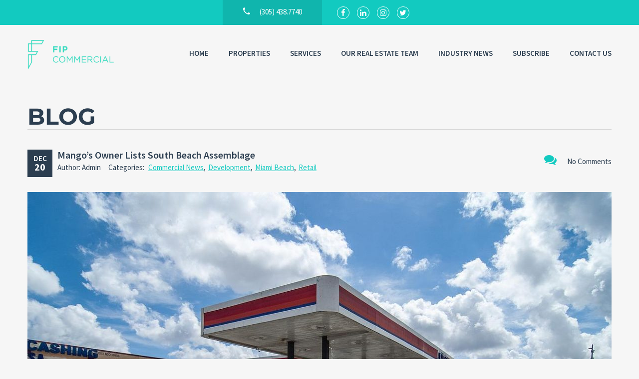

--- FILE ---
content_type: text/css
request_url: https://fipcommercial.com/wp-content/themes/realtyspace/public/css/vendor-light_green-dark_blue.css?ver=1686609722
body_size: 74489
content:
@charset "UTF-8";

/*------------------------------------------------------------------
  * Brand color ($brandColor): #12cac0
  * Highlight color ($highlightColor): #31353d
  * Highlight Color Dark ($highlightColorDark): #12171f
  * Default Color ($defaultColor): #2c3e50
  @mixin =============================================================*/

/*------------------------------------------------------------------
  * Brand color ($brandColor): #00bbaa
  * Brand color dark ($brandColorDark): darken($brandColor, 10%)
  * Highlight color ($highlightColor): #f3bc65
  * Highlight Color Dark ($highlightColorDark): #d99221
  * Default Color ($defaultColor): #2c3e50
  * Gray Color ($grayColor): #a6a6a6
  * Footer HeadColor ($brandHighlightColor): $brandColor
  * Footer Social Color ($footerSocialColor): $brandHighlightColor
  * Banner Line Color ($highlightColorOnDark): $brandColor
  * On Brand Color ($onBrandColor): $defaultColor
  * Button Color ($buttonColor): #222

  * Brand Color Hover ($brandColorHover: lighten($brandColor, 10%)
  * Highlight Color Hover ($highlightColorHover: lighten($highlightColor, 15%)
  * PlaceholderColorOnDark ($placeholderColorOnDark): #bebebe

  * Link color ($link-color): $brandColor
  * Link hover color ($link-hover-color): $brandColorHover
  * Link hover decoration ($link-hover-decoration): underline

  * Footer Color ($footerColor): #bebebe

  * Succes Color ($succesColor): $brandColor
  * Warning Color ($warningColor): #f3bc65
  * Danger Color ($dangerColor): #e95b35

  @mixin =============================================================*/

a {
  color: #12cac0;
  text-decoration: none;
}

a.hover,
a:hover {
  color: #12cac0;
}

a.focus,
a:focus {
  color: #12cac0;
}

a.active,
a:active {
  color: #31353d;
  text-decoration: none;
}

a.disabled,
a:disabled {
  cursor: not-allowed;
  color: #ccc;
}

p {
  color: #606e7c;
}

/*------------------------------------------------------------------
  * Font family ($font-family-sans-serif): "Source Sans Pro", sans-serif
  * Grid gutter width ($grid-gutter-width): 30px
  * Container width ($container-large-desktop): 1170px + $grid-gutter-width
  * Text Color ($text-color): $defaultColor
  * Font size base ($font-size-base): 15px
  * Line height base ($line-height-base): 1.6
  * Padding base vertical ($padding-base-vertical): 6px
  @mixin =============================================================*/

@-webkit-keyframes wobble-reverse {
  0% {
    -webkit-transform: translateX(0%);
    transform: translateX(0%);
  }

  15% {
    -webkit-transform: translateX(25%) rotate(5deg);
    transform: translateX(25%) rotate(5deg);
  }

  30% {
    -webkit-transform: translateX(-20%) rotate(-3deg);
    transform: translateX(-20%) rotate(-3deg);
  }

  45% {
    -webkit-transform: translateX(15%) rotate(3deg);
    transform: translateX(15%) rotate(3deg);
  }

  60% {
    -webkit-transform: translateX(-10%) rotate(-2deg);
    transform: translateX(-10%) rotate(-2deg);
  }

  75% {
    -webkit-transform: translateX(5%) rotate(1deg);
    transform: translateX(5%) rotate(1deg);
  }

  100% {
    -webkit-transform: translateX(0%);
    transform: translateX(0%);
  }
}

@keyframes wobble-reverse {
  0% {
    -webkit-transform: translateX(0%);
    transform: translateX(0%);
  }

  15% {
    -webkit-transform: translateX(25%) rotate(5deg);
    transform: translateX(25%) rotate(5deg);
  }

  30% {
    -webkit-transform: translateX(-20%) rotate(-3deg);
    transform: translateX(-20%) rotate(-3deg);
  }

  45% {
    -webkit-transform: translateX(15%) rotate(3deg);
    transform: translateX(15%) rotate(3deg);
  }

  60% {
    -webkit-transform: translateX(-10%) rotate(-2deg);
    transform: translateX(-10%) rotate(-2deg);
  }

  75% {
    -webkit-transform: translateX(5%) rotate(1deg);
    transform: translateX(5%) rotate(1deg);
  }

  100% {
    -webkit-transform: translateX(0%);
    transform: translateX(0%);
  }
}

select {
  display: block;
  width: 100%;
  padding: 6px 20px;
  font-size: 16px;
  border-radius: 0 !important;
  border-color: #d6d6d6;
}

@-webkit-keyframes fa-spin {
  0% {
    -webkit-transform: rotate(0deg);
    transform: rotate(0deg);
  }

  100% {
    -webkit-transform: rotate(359deg);
    transform: rotate(359deg);
  }
}

@keyframes fa-spin {
  0% {
    -webkit-transform: rotate(0deg);
    transform: rotate(0deg);
  }

  100% {
    -webkit-transform: rotate(359deg);
    transform: rotate(359deg);
  }
}

@-webkit-keyframes moveUp {
  0% {
    -webkit-transform: translateY(50%);
    transform: translateY(50%);
    opacity: 0;
  }

  100% {
    opacity: 1;
    -webkit-transform: translateY(0);
    transform: translateY(0);
  }
}

@-webkit-keyframes shake {
  0%, 100% {
    -webkit-transform: translateX(0);
    transform: translateX(0);
  }

  10%, 30%, 50%, 70%, 90% {
    -webkit-transform: translateX(-10px);
    transform: translateX(-10px);
  }

  20%, 40%, 60%, 80% {
    -webkit-transform: translateX(10px);
    transform: translateX(10px);
  }
}

@keyframes shake {
  0%, 100% {
    -webkit-transform: translateX(0);
    transform: translateX(0);
  }

  10%, 30%, 50%, 70%, 90% {
    -webkit-transform: translateX(-10px);
    transform: translateX(-10px);
  }

  20%, 40%, 60%, 80% {
    -webkit-transform: translateX(10px);
    transform: translateX(10px);
  }
}

@-webkit-keyframes scaleFromUp {
  0% {
    -webkit-transform: scale(0);
    transform: scale(0);
    opacity: 0;
  }

  100% {
    opacity: 1;
    -webkit-transform: scale(1);
    transform: scale(1);
  }
}

@keyframes scaleFromUp {
  0% {
    -webkit-transform: scale(0);
    transform: scale(0);
    opacity: 0;
  }

  100% {
    opacity: 1;
    -webkit-transform: scale(1);
    transform: scale(1);
  }
}

/*! normalize.css v3.0.3 | MIT License | github.com/necolas/normalize.css */

html {
  font-family: sans-serif;
  -ms-text-size-adjust: 100%;
  -webkit-text-size-adjust: 100%;
}

body {
  margin: 0;
}

article,
aside,
details,
figcaption,
figure,
footer,
header,
hgroup,
main,
menu,
nav,
section,
summary {
  display: block;
}

audio,
canvas,
progress,
video {
  display: inline-block;
  vertical-align: baseline;
}

audio:not([controls]) {
  display: none;
  height: 0;
}

[hidden],
template {
  display: none;
}

a {
  background-color: transparent;
}

a:active,
a:hover {
  outline: 0;
}

abbr[title] {
  border-bottom: 1px dotted;
}

b,
strong {
  font-weight: bold;
}

dfn {
  font-style: italic;
}

h1 {
  font-size: 2em;
  margin: 0.67em 0;
}

mark {
  background: #ff0;
  color: #000;
}

small {
  font-size: 80%;
}

sub,
sup {
  font-size: 75%;
  line-height: 0;
  position: relative;
  vertical-align: baseline;
}

sup {
  top: -0.5em;
}

sub {
  bottom: -0.25em;
}

img {
  border: 0;
}

svg:not(:root) {
  overflow: hidden;
}

figure {
  margin: 1em 40px;
}

hr {
  -webkit-box-sizing: content-box;
  box-sizing: content-box;
  height: 0;
}

pre {
  overflow: auto;
}

code,
kbd,
pre,
samp {
  font-family: monospace, monospace;
  font-size: 1em;
}

button,
input,
optgroup,
select,
textarea {
  color: inherit;
  font: inherit;
  margin: 0;
}

button {
  overflow: visible;
}

button,
select {
  text-transform: none;
}

button,
html input[type="button"],
input[type="reset"],
input[type="submit"] {
  -webkit-appearance: button;
  cursor: pointer;
}

button[disabled],
html input[disabled] {
  cursor: default;
}

button::-moz-focus-inner,
input::-moz-focus-inner {
  border: 0;
  padding: 0;
}

input {
  line-height: normal;
}

input[type="checkbox"],
input[type="radio"] {
  -webkit-box-sizing: border-box;
  box-sizing: border-box;
  padding: 0;
}

input[type="number"]::-webkit-inner-spin-button,
input[type="number"]::-webkit-outer-spin-button {
  height: auto;
}

input[type="search"] {
  -webkit-appearance: textfield;
  -webkit-box-sizing: content-box;
  box-sizing: content-box;
}

input[type="search"]::-webkit-search-cancel-button,
input[type="search"]::-webkit-search-decoration {
  -webkit-appearance: none;
}

fieldset {
  border: 1px solid #c0c0c0;
  margin: 0 2px;
  padding: 0.35em 0.625em 0.75em;
}

legend {
  border: 0;
  padding: 0;
}

textarea {
  overflow: auto;
}

optgroup {
  font-weight: bold;
}

table {
  border-collapse: collapse;
  border-spacing: 0;
}

td,
th {
  padding: 0;
}

@font-face {
  font-family: 'Glyphicons Halflings';
  src: url("../fonts/bootstrap/glyphicons-halflings-regular.eot");
  src: url("../fonts/bootstrap/glyphicons-halflings-regular.eot?#iefix") format("embedded-opentype"), url("../fonts/bootstrap/glyphicons-halflings-regular.woff2") format("woff2"), url("../fonts/bootstrap/glyphicons-halflings-regular.woff") format("woff"), url("../fonts/bootstrap/glyphicons-halflings-regular.ttf") format("truetype"), url("../fonts/bootstrap/glyphicons-halflings-regular.svg#glyphicons_halflingsregular") format("svg");
}

.glyphicon {
  position: relative;
  top: 1px;
  display: inline-block;
  font-family: 'Glyphicons Halflings';
  font-style: normal;
  font-weight: normal;
  line-height: 1;
  -webkit-font-smoothing: antialiased;
  -moz-osx-font-smoothing: grayscale;
}

.glyphicon-asterisk:before {
  content: "\002a";
}

.glyphicon-plus:before {
  content: "\002b";
}

.glyphicon-euro:before,
.glyphicon-eur:before {
  content: "\20ac";
}

.glyphicon-minus:before {
  content: "\2212";
}

.glyphicon-cloud:before {
  content: "\2601";
}

.glyphicon-envelope:before {
  content: "\2709";
}

.glyphicon-pencil:before {
  content: "\270f";
}

.glyphicon-glass:before {
  content: "\e001";
}

.glyphicon-music:before {
  content: "\e002";
}

.glyphicon-search:before {
  content: "\e003";
}

.glyphicon-heart:before {
  content: "\e005";
}

.glyphicon-star:before {
  content: "\e006";
}

.glyphicon-star-empty:before {
  content: "\e007";
}

.glyphicon-user:before {
  content: "\e008";
}

.glyphicon-film:before {
  content: "\e009";
}

.glyphicon-th-large:before {
  content: "\e010";
}

.glyphicon-th:before {
  content: "\e011";
}

.glyphicon-th-list:before {
  content: "\e012";
}

.glyphicon-ok:before {
  content: "\e013";
}

.glyphicon-remove:before {
  content: "\e014";
}

.glyphicon-zoom-in:before {
  content: "\e015";
}

.glyphicon-zoom-out:before {
  content: "\e016";
}

.glyphicon-off:before {
  content: "\e017";
}

.glyphicon-signal:before {
  content: "\e018";
}

.glyphicon-cog:before {
  content: "\e019";
}

.glyphicon-trash:before {
  content: "\e020";
}

.glyphicon-home:before {
  content: "\e021";
}

.glyphicon-file:before {
  content: "\e022";
}

.glyphicon-time:before {
  content: "\e023";
}

.glyphicon-road:before {
  content: "\e024";
}

.glyphicon-download-alt:before {
  content: "\e025";
}

.glyphicon-download:before {
  content: "\e026";
}

.glyphicon-upload:before {
  content: "\e027";
}

.glyphicon-inbox:before {
  content: "\e028";
}

.glyphicon-play-circle:before {
  content: "\e029";
}

.glyphicon-repeat:before {
  content: "\e030";
}

.glyphicon-refresh:before {
  content: "\e031";
}

.glyphicon-list-alt:before {
  content: "\e032";
}

.glyphicon-lock:before {
  content: "\e033";
}

.glyphicon-flag:before {
  content: "\e034";
}

.glyphicon-headphones:before {
  content: "\e035";
}

.glyphicon-volume-off:before {
  content: "\e036";
}

.glyphicon-volume-down:before {
  content: "\e037";
}

.glyphicon-volume-up:before {
  content: "\e038";
}

.glyphicon-qrcode:before {
  content: "\e039";
}

.glyphicon-barcode:before {
  content: "\e040";
}

.glyphicon-tag:before {
  content: "\e041";
}

.glyphicon-tags:before {
  content: "\e042";
}

.glyphicon-book:before {
  content: "\e043";
}

.glyphicon-bookmark:before {
  content: "\e044";
}

.glyphicon-print:before {
  content: "\e045";
}

.glyphicon-camera:before {
  content: "\e046";
}

.glyphicon-font:before {
  content: "\e047";
}

.glyphicon-bold:before {
  content: "\e048";
}

.glyphicon-italic:before {
  content: "\e049";
}

.glyphicon-text-height:before {
  content: "\e050";
}

.glyphicon-text-width:before {
  content: "\e051";
}

.glyphicon-align-left:before {
  content: "\e052";
}

.glyphicon-align-center:before {
  content: "\e053";
}

.glyphicon-align-right:before {
  content: "\e054";
}

.glyphicon-align-justify:before {
  content: "\e055";
}

.glyphicon-list:before {
  content: "\e056";
}

.glyphicon-indent-left:before {
  content: "\e057";
}

.glyphicon-indent-right:before {
  content: "\e058";
}

.glyphicon-facetime-video:before {
  content: "\e059";
}

.glyphicon-picture:before {
  content: "\e060";
}

.glyphicon-map-marker:before {
  content: "\e062";
}

.glyphicon-adjust:before {
  content: "\e063";
}

.glyphicon-tint:before {
  content: "\e064";
}

.glyphicon-edit:before {
  content: "\e065";
}

.glyphicon-share:before {
  content: "\e066";
}

.glyphicon-check:before {
  content: "\e067";
}

.glyphicon-move:before {
  content: "\e068";
}

.glyphicon-step-backward:before {
  content: "\e069";
}

.glyphicon-fast-backward:before {
  content: "\e070";
}

.glyphicon-backward:before {
  content: "\e071";
}

.glyphicon-play:before {
  content: "\e072";
}

.glyphicon-pause:before {
  content: "\e073";
}

.glyphicon-stop:before {
  content: "\e074";
}

.glyphicon-forward:before {
  content: "\e075";
}

.glyphicon-fast-forward:before {
  content: "\e076";
}

.glyphicon-step-forward:before {
  content: "\e077";
}

.glyphicon-eject:before {
  content: "\e078";
}

.glyphicon-chevron-left:before {
  content: "\e079";
}

.glyphicon-chevron-right:before {
  content: "\e080";
}

.glyphicon-plus-sign:before {
  content: "\e081";
}

.glyphicon-minus-sign:before {
  content: "\e082";
}

.glyphicon-remove-sign:before {
  content: "\e083";
}

.glyphicon-ok-sign:before {
  content: "\e084";
}

.glyphicon-question-sign:before {
  content: "\e085";
}

.glyphicon-info-sign:before {
  content: "\e086";
}

.glyphicon-screenshot:before {
  content: "\e087";
}

.glyphicon-remove-circle:before {
  content: "\e088";
}

.glyphicon-ok-circle:before {
  content: "\e089";
}

.glyphicon-ban-circle:before {
  content: "\e090";
}

.glyphicon-arrow-left:before {
  content: "\e091";
}

.glyphicon-arrow-right:before {
  content: "\e092";
}

.glyphicon-arrow-up:before {
  content: "\e093";
}

.glyphicon-arrow-down:before {
  content: "\e094";
}

.glyphicon-share-alt:before {
  content: "\e095";
}

.glyphicon-resize-full:before {
  content: "\e096";
}

.glyphicon-resize-small:before {
  content: "\e097";
}

.glyphicon-exclamation-sign:before {
  content: "\e101";
}

.glyphicon-gift:before {
  content: "\e102";
}

.glyphicon-leaf:before {
  content: "\e103";
}

.glyphicon-fire:before {
  content: "\e104";
}

.glyphicon-eye-open:before {
  content: "\e105";
}

.glyphicon-eye-close:before {
  content: "\e106";
}

.glyphicon-warning-sign:before {
  content: "\e107";
}

.glyphicon-plane:before {
  content: "\e108";
}

.glyphicon-calendar:before {
  content: "\e109";
}

.glyphicon-random:before {
  content: "\e110";
}

.glyphicon-comment:before {
  content: "\e111";
}

.glyphicon-magnet:before {
  content: "\e112";
}

.glyphicon-chevron-up:before {
  content: "\e113";
}

.glyphicon-chevron-down:before {
  content: "\e114";
}

.glyphicon-retweet:before {
  content: "\e115";
}

.glyphicon-shopping-cart:before {
  content: "\e116";
}

.glyphicon-folder-close:before {
  content: "\e117";
}

.glyphicon-folder-open:before {
  content: "\e118";
}

.glyphicon-resize-vertical:before {
  content: "\e119";
}

.glyphicon-resize-horizontal:before {
  content: "\e120";
}

.glyphicon-hdd:before {
  content: "\e121";
}

.glyphicon-bullhorn:before {
  content: "\e122";
}

.glyphicon-bell:before {
  content: "\e123";
}

.glyphicon-certificate:before {
  content: "\e124";
}

.glyphicon-thumbs-up:before {
  content: "\e125";
}

.glyphicon-thumbs-down:before {
  content: "\e126";
}

.glyphicon-hand-right:before {
  content: "\e127";
}

.glyphicon-hand-left:before {
  content: "\e128";
}

.glyphicon-hand-up:before {
  content: "\e129";
}

.glyphicon-hand-down:before {
  content: "\e130";
}

.glyphicon-circle-arrow-right:before {
  content: "\e131";
}

.glyphicon-circle-arrow-left:before {
  content: "\e132";
}

.glyphicon-circle-arrow-up:before {
  content: "\e133";
}

.glyphicon-circle-arrow-down:before {
  content: "\e134";
}

.glyphicon-globe:before {
  content: "\e135";
}

.glyphicon-wrench:before {
  content: "\e136";
}

.glyphicon-tasks:before {
  content: "\e137";
}

.glyphicon-filter:before {
  content: "\e138";
}

.glyphicon-briefcase:before {
  content: "\e139";
}

.glyphicon-fullscreen:before {
  content: "\e140";
}

.glyphicon-dashboard:before {
  content: "\e141";
}

.glyphicon-paperclip:before {
  content: "\e142";
}

.glyphicon-heart-empty:before {
  content: "\e143";
}

.glyphicon-link:before {
  content: "\e144";
}

.glyphicon-phone:before {
  content: "\e145";
}

.glyphicon-pushpin:before {
  content: "\e146";
}

.glyphicon-usd:before {
  content: "\e148";
}

.glyphicon-gbp:before {
  content: "\e149";
}

.glyphicon-sort:before {
  content: "\e150";
}

.glyphicon-sort-by-alphabet:before {
  content: "\e151";
}

.glyphicon-sort-by-alphabet-alt:before {
  content: "\e152";
}

.glyphicon-sort-by-order:before {
  content: "\e153";
}

.glyphicon-sort-by-order-alt:before {
  content: "\e154";
}

.glyphicon-sort-by-attributes:before {
  content: "\e155";
}

.glyphicon-sort-by-attributes-alt:before {
  content: "\e156";
}

.glyphicon-unchecked:before {
  content: "\e157";
}

.glyphicon-expand:before {
  content: "\e158";
}

.glyphicon-collapse-down:before {
  content: "\e159";
}

.glyphicon-collapse-up:before {
  content: "\e160";
}

.glyphicon-log-in:before {
  content: "\e161";
}

.glyphicon-flash:before {
  content: "\e162";
}

.glyphicon-log-out:before {
  content: "\e163";
}

.glyphicon-new-window:before {
  content: "\e164";
}

.glyphicon-record:before {
  content: "\e165";
}

.glyphicon-save:before {
  content: "\e166";
}

.glyphicon-open:before {
  content: "\e167";
}

.glyphicon-saved:before {
  content: "\e168";
}

.glyphicon-import:before {
  content: "\e169";
}

.glyphicon-export:before {
  content: "\e170";
}

.glyphicon-send:before {
  content: "\e171";
}

.glyphicon-floppy-disk:before {
  content: "\e172";
}

.glyphicon-floppy-saved:before {
  content: "\e173";
}

.glyphicon-floppy-remove:before {
  content: "\e174";
}

.glyphicon-floppy-save:before {
  content: "\e175";
}

.glyphicon-floppy-open:before {
  content: "\e176";
}

.glyphicon-credit-card:before {
  content: "\e177";
}

.glyphicon-transfer:before {
  content: "\e178";
}

.glyphicon-cutlery:before {
  content: "\e179";
}

.glyphicon-header:before {
  content: "\e180";
}

.glyphicon-compressed:before {
  content: "\e181";
}

.glyphicon-earphone:before {
  content: "\e182";
}

.glyphicon-phone-alt:before {
  content: "\e183";
}

.glyphicon-tower:before {
  content: "\e184";
}

.glyphicon-stats:before {
  content: "\e185";
}

.glyphicon-sd-video:before {
  content: "\e186";
}

.glyphicon-hd-video:before {
  content: "\e187";
}

.glyphicon-subtitles:before {
  content: "\e188";
}

.glyphicon-sound-stereo:before {
  content: "\e189";
}

.glyphicon-sound-dolby:before {
  content: "\e190";
}

.glyphicon-sound-5-1:before {
  content: "\e191";
}

.glyphicon-sound-6-1:before {
  content: "\e192";
}

.glyphicon-sound-7-1:before {
  content: "\e193";
}

.glyphicon-copyright-mark:before {
  content: "\e194";
}

.glyphicon-registration-mark:before {
  content: "\e195";
}

.glyphicon-cloud-download:before {
  content: "\e197";
}

.glyphicon-cloud-upload:before {
  content: "\e198";
}

.glyphicon-tree-conifer:before {
  content: "\e199";
}

.glyphicon-tree-deciduous:before {
  content: "\e200";
}

.glyphicon-cd:before {
  content: "\e201";
}

.glyphicon-save-file:before {
  content: "\e202";
}

.glyphicon-open-file:before {
  content: "\e203";
}

.glyphicon-level-up:before {
  content: "\e204";
}

.glyphicon-copy:before {
  content: "\e205";
}

.glyphicon-paste:before {
  content: "\e206";
}

.glyphicon-alert:before {
  content: "\e209";
}

.glyphicon-equalizer:before {
  content: "\e210";
}

.glyphicon-king:before {
  content: "\e211";
}

.glyphicon-queen:before {
  content: "\e212";
}

.glyphicon-pawn:before {
  content: "\e213";
}

.glyphicon-bishop:before {
  content: "\e214";
}

.glyphicon-knight:before {
  content: "\e215";
}

.glyphicon-baby-formula:before {
  content: "\e216";
}

.glyphicon-tent:before {
  content: "\26fa";
}

.glyphicon-blackboard:before {
  content: "\e218";
}

.glyphicon-bed:before {
  content: "\e219";
}

.glyphicon-apple:before {
  content: "\f8ff";
}

.glyphicon-erase:before {
  content: "\e221";
}

.glyphicon-hourglass:before {
  content: "\231b";
}

.glyphicon-lamp:before {
  content: "\e223";
}

.glyphicon-duplicate:before {
  content: "\e224";
}

.glyphicon-piggy-bank:before {
  content: "\e225";
}

.glyphicon-scissors:before {
  content: "\e226";
}

.glyphicon-bitcoin:before {
  content: "\e227";
}

.glyphicon-btc:before {
  content: "\e227";
}

.glyphicon-xbt:before {
  content: "\e227";
}

.glyphicon-yen:before {
  content: "\00a5";
}

.glyphicon-jpy:before {
  content: "\00a5";
}

.glyphicon-ruble:before {
  content: "\20bd";
}

.glyphicon-rub:before {
  content: "\20bd";
}

.glyphicon-scale:before {
  content: "\e230";
}

.glyphicon-ice-lolly:before {
  content: "\e231";
}

.glyphicon-ice-lolly-tasted:before {
  content: "\e232";
}

.glyphicon-education:before {
  content: "\e233";
}

.glyphicon-option-horizontal:before {
  content: "\e234";
}

.glyphicon-option-vertical:before {
  content: "\e235";
}

.glyphicon-menu-hamburger:before {
  content: "\e236";
}

.glyphicon-modal-window:before {
  content: "\e237";
}

.glyphicon-oil:before {
  content: "\e238";
}

.glyphicon-grain:before {
  content: "\e239";
}

.glyphicon-sunglasses:before {
  content: "\e240";
}

.glyphicon-text-size:before {
  content: "\e241";
}

.glyphicon-text-color:before {
  content: "\e242";
}

.glyphicon-text-background:before {
  content: "\e243";
}

.glyphicon-object-align-top:before {
  content: "\e244";
}

.glyphicon-object-align-bottom:before {
  content: "\e245";
}

.glyphicon-object-align-horizontal:before {
  content: "\e246";
}

.glyphicon-object-align-left:before {
  content: "\e247";
}

.glyphicon-object-align-vertical:before {
  content: "\e248";
}

.glyphicon-object-align-right:before {
  content: "\e249";
}

.glyphicon-triangle-right:before {
  content: "\e250";
}

.glyphicon-triangle-left:before {
  content: "\e251";
}

.glyphicon-triangle-bottom:before {
  content: "\e252";
}

.glyphicon-triangle-top:before {
  content: "\e253";
}

.glyphicon-console:before {
  content: "\e254";
}

.glyphicon-superscript:before {
  content: "\e255";
}

.glyphicon-subscript:before {
  content: "\e256";
}

.glyphicon-menu-left:before {
  content: "\e257";
}

.glyphicon-menu-right:before {
  content: "\e258";
}

.glyphicon-menu-down:before {
  content: "\e259";
}

.glyphicon-menu-up:before {
  content: "\e260";
}

* {
  -webkit-box-sizing: border-box;
  box-sizing: border-box;
}

*:before,
*:after {
  -webkit-box-sizing: border-box;
  box-sizing: border-box;
}

html {
  font-size: 10px;
  -webkit-tap-highlight-color: transparent;
}

body {
  font-family: "Source Sans Pro", sans-serif;
  font-size: 15px;
  line-height: 1.6;
  color: #2c3e50;
  background-color: #fff;
}

input,
button,
select,
textarea {
  font-family: inherit;
  font-size: inherit;
  line-height: inherit;
}

a {
  color: #12cac0;
  text-decoration: none;
}

a:hover,
a:focus {
  color: #24ebe1;
  text-decoration: underline;
}

a:focus {
  outline: 5px auto -webkit-focus-ring-color;
  outline-offset: -2px;
}

figure {
  margin: 0;
}

img {
  vertical-align: middle;
}

.img-responsive {
  display: block;
  max-width: 100%;
  height: auto;
}

.img-rounded {
  border-radius: 0;
}

.img-thumbnail {
  padding: 4px;
  line-height: 1.6;
  background-color: #fff;
  border: 1px solid #ddd;
  border-radius: 0;
  -webkit-transition: all 0.2s ease-in-out;
  transition: all 0.2s ease-in-out;
  display: inline-block;
  max-width: 100%;
  height: auto;
}

.img-circle {
  border-radius: 50%;
}

hr {
  margin-top: 24px;
  margin-bottom: 24px;
  border: 0;
  border-top: 1px solid #eeeeee;
}

.sr-only {
  position: absolute;
  width: 1px;
  height: 1px;
  margin: -1px;
  padding: 0;
  overflow: hidden;
  clip: rect(0, 0, 0, 0);
  border: 0;
}

.sr-only-focusable:active,
.sr-only-focusable:focus {
  position: static;
  width: auto;
  height: auto;
  margin: 0;
  overflow: visible;
  clip: auto;
}

[role="button"] {
  cursor: pointer;
}

h1,
h2,
h3,
h4,
h5,
h6,
.h1,
.h2,
.h3,
.h4,
.h5,
.h6 {
  font-family: inherit;
  font-weight: 500;
  line-height: 1.1;
  color: inherit;
}

h1 small,
h1 .small,
h2 small,
h2 .small,
h3 small,
h3 .small,
h4 small,
h4 .small,
h5 small,
h5 .small,
h6 small,
h6 .small,
.h1 small,
.h1 .small,
.h2 small,
.h2 .small,
.h3 small,
.h3 .small,
.h4 small,
.h4 .small,
.h5 small,
.h5 .small,
.h6 small,
.h6 .small {
  font-weight: normal;
  line-height: 1;
  color: #777777;
}

h1,
.h1,
h2,
.h2,
h3,
.h3 {
  margin-top: 24px;
  margin-bottom: 12px;
}

h1 small,
h1 .small,
.h1 small,
.h1 .small,
h2 small,
h2 .small,
.h2 small,
.h2 .small,
h3 small,
h3 .small,
.h3 small,
.h3 .small {
  font-size: 65%;
}

h4,
.h4,
h5,
.h5,
h6,
.h6 {
  margin-top: 12px;
  margin-bottom: 12px;
}

h4 small,
h4 .small,
.h4 small,
.h4 .small,
h5 small,
h5 .small,
.h5 small,
.h5 .small,
h6 small,
h6 .small,
.h6 small,
.h6 .small {
  font-size: 75%;
}

h1,
.h1 {
  font-size: 39px;
}

h2,
.h2 {
  font-size: 32px;
}

h3,
.h3 {
  font-size: 26px;
}

h4,
.h4 {
  font-size: 19px;
}

h5,
.h5 {
  font-size: 15px;
}

h6,
.h6 {
  font-size: 13px;
}

p {
  margin: 0 0 12px;
}

.lead {
  margin-bottom: 24px;
  font-size: 17px;
  font-weight: 300;
  line-height: 1.4;
}

@media (min-width: 768px) {
  .lead {
    font-size: 22.5px;
  }
}

small,
.small {
  font-size: 86%;
}

mark,
.mark {
  background-color: #fcf8e3;
  padding: .2em;
}

.text-left {
  text-align: left;
}

.text-right {
  text-align: right;
}

.text-center {
  text-align: center;
}

.text-justify {
  text-align: justify;
}

.text-nowrap {
  white-space: nowrap;
}

.text-lowercase {
  text-transform: lowercase;
}

.text-uppercase,
.initialism {
  text-transform: uppercase;
}

.text-capitalize {
  text-transform: capitalize;
}

.text-muted {
  color: #777777;
}

.text-primary {
  color: #337ab7;
}

a.text-primary:hover,
a.text-primary:focus {
  color: #286090;
}

.text-success {
  color: #12cac0;
}

a.text-success:hover,
a.text-success:focus {
  color: #0e9b93;
}

.text-info {
  color: #31708f;
}

a.text-info:hover,
a.text-info:focus {
  color: #245269;
}

.text-warning {
  color: #f3bc65;
}

a.text-warning:hover,
a.text-warning:focus {
  color: #efa736;
}

.text-danger {
  color: #e95b35;
}

a.text-danger:hover,
a.text-danger:focus {
  color: #d43f17;
}

.bg-primary {
  color: #fff;
}

.bg-primary {
  background-color: #337ab7;
}

a.bg-primary:hover,
a.bg-primary:focus {
  background-color: #286090;
}

.bg-success {
  background-color: #dff0d8;
}

a.bg-success:hover,
a.bg-success:focus {
  background-color: #c1e2b3;
}

.bg-info {
  background-color: #d9edf7;
}

a.bg-info:hover,
a.bg-info:focus {
  background-color: #afd9ee;
}

.bg-warning {
  background-color: #fcf8e3;
}

a.bg-warning:hover,
a.bg-warning:focus {
  background-color: #f7ecb5;
}

.bg-danger {
  background-color: #f2dede;
}

a.bg-danger:hover,
a.bg-danger:focus {
  background-color: #e4b9b9;
}

.page-header {
  padding-bottom: 11px;
  margin: 48px 0 24px;
  border-bottom: 1px solid #eeeeee;
}

ul,
ol {
  margin-top: 0;
  margin-bottom: 12px;
}

ul ul,
ul ol,
ol ul,
ol ol {
  margin-bottom: 0;
}

.list-unstyled {
  padding-left: 0;
  list-style: none;
}

.list-inline {
  padding-left: 0;
  list-style: none;
  margin-left: -5px;
}

.list-inline > li {
  display: inline-block;
  padding-left: 5px;
  padding-right: 5px;
}

dl {
  margin-top: 0;
  margin-bottom: 24px;
}

dt,
dd {
  line-height: 1.6;
}

dt {
  font-weight: bold;
}

dd {
  margin-left: 0;
}

.dl-horizontal dd:before,
.dl-horizontal dd:after {
  content: " ";
  display: table;
}

.dl-horizontal dd:after {
  clear: both;
}

@media (min-width: 768px) {
  .dl-horizontal dt {
    float: left;
    width: 160px;
    clear: left;
    text-align: right;
    overflow: hidden;
    text-overflow: ellipsis;
    white-space: nowrap;
  }

  .dl-horizontal dd {
    margin-left: 180px;
  }
}

abbr[title],
abbr[data-original-title] {
  cursor: help;
  border-bottom: 1px dotted #777777;
}

.initialism {
  font-size: 90%;
}

blockquote {
  padding: 12px 24px;
  margin: 0 0 24px;
  font-size: 15.75px;
  border-left: 5px solid #eeeeee;
}

blockquote p:last-child,
blockquote ul:last-child,
blockquote ol:last-child {
  margin-bottom: 0;
}

blockquote footer,
blockquote small,
blockquote .small {
  display: block;
  font-size: 80%;
  line-height: 1.6;
  color: #777777;
}

blockquote footer:before,
blockquote small:before,
blockquote .small:before {
  content: '\2014 \00A0';
}

.blockquote-reverse,
blockquote.pull-right {
  padding-right: 15px;
  padding-left: 0;
  border-right: 5px solid #eeeeee;
  border-left: 0;
  text-align: right;
}

.blockquote-reverse footer:before,
.blockquote-reverse small:before,
.blockquote-reverse .small:before,
blockquote.pull-right footer:before,
blockquote.pull-right small:before,
blockquote.pull-right .small:before {
  content: '';
}

.blockquote-reverse footer:after,
.blockquote-reverse small:after,
.blockquote-reverse .small:after,
blockquote.pull-right footer:after,
blockquote.pull-right small:after,
blockquote.pull-right .small:after {
  content: '\00A0 \2014';
}

address {
  margin-bottom: 24px;
  font-style: normal;
  line-height: 1.6;
}

code,
kbd,
pre,
samp {
  font-family: Menlo, Monaco, Consolas, "Courier New", monospace;
}

code {
  padding: 2px 4px;
  font-size: 90%;
  color: #c7254e;
  background-color: #f9f2f4;
  border-radius: 0;
}

kbd {
  padding: 2px 4px;
  font-size: 90%;
  color: #fff;
  background-color: #333;
  border-radius: 3px;
  -webkit-box-shadow: inset 0 -1px 0 rgba(0, 0, 0, 0.25);
  box-shadow: inset 0 -1px 0 rgba(0, 0, 0, 0.25);
}

kbd kbd {
  padding: 0;
  font-size: 100%;
  font-weight: bold;
  -webkit-box-shadow: none;
  box-shadow: none;
}

pre {
  display: block;
  padding: 11.5px;
  margin: 0 0 12px;
  font-size: 14px;
  line-height: 1.6;
  word-break: break-all;
  word-wrap: break-word;
  color: #333333;
  background-color: #f5f5f5;
  border: 1px solid #ccc;
  border-radius: 0;
}

pre code {
  padding: 0;
  font-size: inherit;
  color: inherit;
  white-space: pre-wrap;
  background-color: transparent;
  border-radius: 0;
}

.pre-scrollable {
  max-height: 340px;
  overflow-y: scroll;
}

.container {
  margin-right: auto;
  margin-left: auto;
  padding-left: 15px;
  padding-right: 15px;
}

.container:before,
.container:after {
  content: " ";
  display: table;
}

.container:after {
  clear: both;
}

@media (min-width: 768px) {
  .container {
    width: 750px;
  }
}

@media (min-width: 992px) {
  .container {
    width: 970px;
  }
}

@media (min-width: 1200px) {
  .container {
    width: 1200px;
  }
}

.container-fluid {
  margin-right: auto;
  margin-left: auto;
  padding-left: 15px;
  padding-right: 15px;
}

.container-fluid:before,
.container-fluid:after {
  content: " ";
  display: table;
}

.container-fluid:after {
  clear: both;
}

.row {
  margin-left: -15px;
  margin-right: -15px;
}

.row:before,
.row:after {
  content: " ";
  display: table;
}

.row:after {
  clear: both;
}

.col-xs-1,
.col-sm-1,
.col-md-1,
.col-lg-1,
.col-xs-2,
.col-sm-2,
.col-md-2,
.col-lg-2,
.col-xs-3,
.col-sm-3,
.col-md-3,
.col-lg-3,
.col-xs-4,
.col-sm-4,
.col-md-4,
.col-lg-4,
.col-xs-5,
.col-sm-5,
.col-md-5,
.col-lg-5,
.col-xs-6,
.col-sm-6,
.col-md-6,
.col-lg-6,
.col-xs-7,
.col-sm-7,
.col-md-7,
.col-lg-7,
.col-xs-8,
.col-sm-8,
.col-md-8,
.col-lg-8,
.col-xs-9,
.col-sm-9,
.col-md-9,
.col-lg-9,
.col-xs-10,
.col-sm-10,
.col-md-10,
.col-lg-10,
.col-xs-11,
.col-sm-11,
.col-md-11,
.col-lg-11,
.col-xs-12,
.col-sm-12,
.col-md-12,
.col-lg-12 {
  position: relative;
  min-height: 1px;
  padding-left: 15px;
  padding-right: 15px;
}

.col-xs-1,
.col-xs-2,
.col-xs-3,
.col-xs-4,
.col-xs-5,
.col-xs-6,
.col-xs-7,
.col-xs-8,
.col-xs-9,
.col-xs-10,
.col-xs-11,
.col-xs-12 {
  float: left;
}

.col-xs-1 {
  width: 8.33333%;
}

.col-xs-2 {
  width: 16.66667%;
}

.col-xs-3 {
  width: 25%;
}

.col-xs-4 {
  width: 33.33333%;
}

.col-xs-5 {
  width: 41.66667%;
}

.col-xs-6 {
  width: 50%;
}

.col-xs-7 {
  width: 58.33333%;
}

.col-xs-8 {
  width: 66.66667%;
}

.col-xs-9 {
  width: 75%;
}

.col-xs-10 {
  width: 83.33333%;
}

.col-xs-11 {
  width: 91.66667%;
}

.col-xs-12 {
  width: 100%;
}

.col-xs-pull-0 {
  right: auto;
}

.col-xs-pull-1 {
  right: 8.33333%;
}

.col-xs-pull-2 {
  right: 16.66667%;
}

.col-xs-pull-3 {
  right: 25%;
}

.col-xs-pull-4 {
  right: 33.33333%;
}

.col-xs-pull-5 {
  right: 41.66667%;
}

.col-xs-pull-6 {
  right: 50%;
}

.col-xs-pull-7 {
  right: 58.33333%;
}

.col-xs-pull-8 {
  right: 66.66667%;
}

.col-xs-pull-9 {
  right: 75%;
}

.col-xs-pull-10 {
  right: 83.33333%;
}

.col-xs-pull-11 {
  right: 91.66667%;
}

.col-xs-pull-12 {
  right: 100%;
}

.col-xs-push-0 {
  left: auto;
}

.col-xs-push-1 {
  left: 8.33333%;
}

.col-xs-push-2 {
  left: 16.66667%;
}

.col-xs-push-3 {
  left: 25%;
}

.col-xs-push-4 {
  left: 33.33333%;
}

.col-xs-push-5 {
  left: 41.66667%;
}

.col-xs-push-6 {
  left: 50%;
}

.col-xs-push-7 {
  left: 58.33333%;
}

.col-xs-push-8 {
  left: 66.66667%;
}

.col-xs-push-9 {
  left: 75%;
}

.col-xs-push-10 {
  left: 83.33333%;
}

.col-xs-push-11 {
  left: 91.66667%;
}

.col-xs-push-12 {
  left: 100%;
}

.col-xs-offset-0 {
  margin-left: 0%;
}

.col-xs-offset-1 {
  margin-left: 8.33333%;
}

.col-xs-offset-2 {
  margin-left: 16.66667%;
}

.col-xs-offset-3 {
  margin-left: 25%;
}

.col-xs-offset-4 {
  margin-left: 33.33333%;
}

.col-xs-offset-5 {
  margin-left: 41.66667%;
}

.col-xs-offset-6 {
  margin-left: 50%;
}

.col-xs-offset-7 {
  margin-left: 58.33333%;
}

.col-xs-offset-8 {
  margin-left: 66.66667%;
}

.col-xs-offset-9 {
  margin-left: 75%;
}

.col-xs-offset-10 {
  margin-left: 83.33333%;
}

.col-xs-offset-11 {
  margin-left: 91.66667%;
}

.col-xs-offset-12 {
  margin-left: 100%;
}

@media (min-width: 768px) {
  .col-sm-1,
  .col-sm-2,
  .col-sm-3,
  .col-sm-4,
  .col-sm-5,
  .col-sm-6,
  .col-sm-7,
  .col-sm-8,
  .col-sm-9,
  .col-sm-10,
  .col-sm-11,
  .col-sm-12 {
    float: left;
  }

  .col-sm-1 {
    width: 8.33333%;
  }

  .col-sm-2 {
    width: 16.66667%;
  }

  .col-sm-3 {
    width: 25%;
  }

  .col-sm-4 {
    width: 33.33333%;
  }

  .col-sm-5 {
    width: 41.66667%;
  }

  .col-sm-6 {
    width: 50%;
  }

  .col-sm-7 {
    width: 58.33333%;
  }

  .col-sm-8 {
    width: 66.66667%;
  }

  .col-sm-9 {
    width: 75%;
  }

  .col-sm-10 {
    width: 83.33333%;
  }

  .col-sm-11 {
    width: 91.66667%;
  }

  .col-sm-12 {
    width: 100%;
  }

  .col-sm-pull-0 {
    right: auto;
  }

  .col-sm-pull-1 {
    right: 8.33333%;
  }

  .col-sm-pull-2 {
    right: 16.66667%;
  }

  .col-sm-pull-3 {
    right: 25%;
  }

  .col-sm-pull-4 {
    right: 33.33333%;
  }

  .col-sm-pull-5 {
    right: 41.66667%;
  }

  .col-sm-pull-6 {
    right: 50%;
  }

  .col-sm-pull-7 {
    right: 58.33333%;
  }

  .col-sm-pull-8 {
    right: 66.66667%;
  }

  .col-sm-pull-9 {
    right: 75%;
  }

  .col-sm-pull-10 {
    right: 83.33333%;
  }

  .col-sm-pull-11 {
    right: 91.66667%;
  }

  .col-sm-pull-12 {
    right: 100%;
  }

  .col-sm-push-0 {
    left: auto;
  }

  .col-sm-push-1 {
    left: 8.33333%;
  }

  .col-sm-push-2 {
    left: 16.66667%;
  }

  .col-sm-push-3 {
    left: 25%;
  }

  .col-sm-push-4 {
    left: 33.33333%;
  }

  .col-sm-push-5 {
    left: 41.66667%;
  }

  .col-sm-push-6 {
    left: 50%;
  }

  .col-sm-push-7 {
    left: 58.33333%;
  }

  .col-sm-push-8 {
    left: 66.66667%;
  }

  .col-sm-push-9 {
    left: 75%;
  }

  .col-sm-push-10 {
    left: 83.33333%;
  }

  .col-sm-push-11 {
    left: 91.66667%;
  }

  .col-sm-push-12 {
    left: 100%;
  }

  .col-sm-offset-0 {
    margin-left: 0%;
  }

  .col-sm-offset-1 {
    margin-left: 8.33333%;
  }

  .col-sm-offset-2 {
    margin-left: 16.66667%;
  }

  .col-sm-offset-3 {
    margin-left: 25%;
  }

  .col-sm-offset-4 {
    margin-left: 33.33333%;
  }

  .col-sm-offset-5 {
    margin-left: 41.66667%;
  }

  .col-sm-offset-6 {
    margin-left: 50%;
  }

  .col-sm-offset-7 {
    margin-left: 58.33333%;
  }

  .col-sm-offset-8 {
    margin-left: 66.66667%;
  }

  .col-sm-offset-9 {
    margin-left: 75%;
  }

  .col-sm-offset-10 {
    margin-left: 83.33333%;
  }

  .col-sm-offset-11 {
    margin-left: 91.66667%;
  }

  .col-sm-offset-12 {
    margin-left: 100%;
  }
}

@media (min-width: 992px) {
  .col-md-1,
  .col-md-2,
  .col-md-3,
  .col-md-4,
  .col-md-5,
  .col-md-6,
  .col-md-7,
  .col-md-8,
  .col-md-9,
  .col-md-10,
  .col-md-11,
  .col-md-12 {
    float: left;
  }

  .col-md-1 {
    width: 8.33333%;
  }

  .col-md-2 {
    width: 16.66667%;
  }

  .col-md-3 {
    width: 25%;
  }

  .col-md-4 {
    width: 33.33333%;
  }

  .col-md-5 {
    width: 41.66667%;
  }

  .col-md-6 {
    width: 50%;
  }

  .col-md-7 {
    width: 58.33333%;
  }

  .col-md-8 {
    width: 66.66667%;
  }

  .col-md-9 {
    width: 75%;
  }

  .col-md-10 {
    width: 83.33333%;
  }

  .col-md-11 {
    width: 91.66667%;
  }

  .col-md-12 {
    width: 100%;
  }

  .col-md-pull-0 {
    right: auto;
  }

  .col-md-pull-1 {
    right: 8.33333%;
  }

  .col-md-pull-2 {
    right: 16.66667%;
  }

  .col-md-pull-3 {
    right: 25%;
  }

  .col-md-pull-4 {
    right: 33.33333%;
  }

  .col-md-pull-5 {
    right: 41.66667%;
  }

  .col-md-pull-6 {
    right: 50%;
  }

  .col-md-pull-7 {
    right: 58.33333%;
  }

  .col-md-pull-8 {
    right: 66.66667%;
  }

  .col-md-pull-9 {
    right: 75%;
  }

  .col-md-pull-10 {
    right: 83.33333%;
  }

  .col-md-pull-11 {
    right: 91.66667%;
  }

  .col-md-pull-12 {
    right: 100%;
  }

  .col-md-push-0 {
    left: auto;
  }

  .col-md-push-1 {
    left: 8.33333%;
  }

  .col-md-push-2 {
    left: 16.66667%;
  }

  .col-md-push-3 {
    left: 25%;
  }

  .col-md-push-4 {
    left: 33.33333%;
  }

  .col-md-push-5 {
    left: 41.66667%;
  }

  .col-md-push-6 {
    left: 50%;
  }

  .col-md-push-7 {
    left: 58.33333%;
  }

  .col-md-push-8 {
    left: 66.66667%;
  }

  .col-md-push-9 {
    left: 75%;
  }

  .col-md-push-10 {
    left: 83.33333%;
  }

  .col-md-push-11 {
    left: 91.66667%;
  }

  .col-md-push-12 {
    left: 100%;
  }

  .col-md-offset-0 {
    margin-left: 0%;
  }

  .col-md-offset-1 {
    margin-left: 8.33333%;
  }

  .col-md-offset-2 {
    margin-left: 16.66667%;
  }

  .col-md-offset-3 {
    margin-left: 25%;
  }

  .col-md-offset-4 {
    margin-left: 33.33333%;
  }

  .col-md-offset-5 {
    margin-left: 41.66667%;
  }

  .col-md-offset-6 {
    margin-left: 50%;
  }

  .col-md-offset-7 {
    margin-left: 58.33333%;
  }

  .col-md-offset-8 {
    margin-left: 66.66667%;
  }

  .col-md-offset-9 {
    margin-left: 75%;
  }

  .col-md-offset-10 {
    margin-left: 83.33333%;
  }

  .col-md-offset-11 {
    margin-left: 91.66667%;
  }

  .col-md-offset-12 {
    margin-left: 100%;
  }
}

@media (min-width: 1200px) {
  .col-lg-1,
  .col-lg-2,
  .col-lg-3,
  .col-lg-4,
  .col-lg-5,
  .col-lg-6,
  .col-lg-7,
  .col-lg-8,
  .col-lg-9,
  .col-lg-10,
  .col-lg-11,
  .col-lg-12 {
    float: left;
  }

  .col-lg-1 {
    width: 8.33333%;
  }

  .col-lg-2 {
    width: 16.66667%;
  }

  .col-lg-3 {
    width: 25%;
  }

  .col-lg-4 {
    width: 33.33333%;
  }

  .col-lg-5 {
    width: 41.66667%;
  }

  .col-lg-6 {
    width: 50%;
  }

  .col-lg-7 {
    width: 58.33333%;
  }

  .col-lg-8 {
    width: 66.66667%;
  }

  .col-lg-9 {
    width: 75%;
  }

  .col-lg-10 {
    width: 83.33333%;
  }

  .col-lg-11 {
    width: 91.66667%;
  }

  .col-lg-12 {
    width: 100%;
  }

  .col-lg-pull-0 {
    right: auto;
  }

  .col-lg-pull-1 {
    right: 8.33333%;
  }

  .col-lg-pull-2 {
    right: 16.66667%;
  }

  .col-lg-pull-3 {
    right: 25%;
  }

  .col-lg-pull-4 {
    right: 33.33333%;
  }

  .col-lg-pull-5 {
    right: 41.66667%;
  }

  .col-lg-pull-6 {
    right: 50%;
  }

  .col-lg-pull-7 {
    right: 58.33333%;
  }

  .col-lg-pull-8 {
    right: 66.66667%;
  }

  .col-lg-pull-9 {
    right: 75%;
  }

  .col-lg-pull-10 {
    right: 83.33333%;
  }

  .col-lg-pull-11 {
    right: 91.66667%;
  }

  .col-lg-pull-12 {
    right: 100%;
  }

  .col-lg-push-0 {
    left: auto;
  }

  .col-lg-push-1 {
    left: 8.33333%;
  }

  .col-lg-push-2 {
    left: 16.66667%;
  }

  .col-lg-push-3 {
    left: 25%;
  }

  .col-lg-push-4 {
    left: 33.33333%;
  }

  .col-lg-push-5 {
    left: 41.66667%;
  }

  .col-lg-push-6 {
    left: 50%;
  }

  .col-lg-push-7 {
    left: 58.33333%;
  }

  .col-lg-push-8 {
    left: 66.66667%;
  }

  .col-lg-push-9 {
    left: 75%;
  }

  .col-lg-push-10 {
    left: 83.33333%;
  }

  .col-lg-push-11 {
    left: 91.66667%;
  }

  .col-lg-push-12 {
    left: 100%;
  }

  .col-lg-offset-0 {
    margin-left: 0%;
  }

  .col-lg-offset-1 {
    margin-left: 8.33333%;
  }

  .col-lg-offset-2 {
    margin-left: 16.66667%;
  }

  .col-lg-offset-3 {
    margin-left: 25%;
  }

  .col-lg-offset-4 {
    margin-left: 33.33333%;
  }

  .col-lg-offset-5 {
    margin-left: 41.66667%;
  }

  .col-lg-offset-6 {
    margin-left: 50%;
  }

  .col-lg-offset-7 {
    margin-left: 58.33333%;
  }

  .col-lg-offset-8 {
    margin-left: 66.66667%;
  }

  .col-lg-offset-9 {
    margin-left: 75%;
  }

  .col-lg-offset-10 {
    margin-left: 83.33333%;
  }

  .col-lg-offset-11 {
    margin-left: 91.66667%;
  }

  .col-lg-offset-12 {
    margin-left: 100%;
  }
}

table {
  background-color: transparent;
}

caption {
  padding-top: 8px;
  padding-bottom: 8px;
  color: #777777;
  text-align: left;
}

th {
  text-align: left;
}

.table {
  width: 100%;
  max-width: 100%;
  margin-bottom: 24px;
}

.table > thead > tr > th,
.table > thead > tr > td,
.table > tbody > tr > th,
.table > tbody > tr > td,
.table > tfoot > tr > th,
.table > tfoot > tr > td {
  padding: 8px;
  line-height: 1.6;
  vertical-align: top;
  border-top: 1px solid #ddd;
}

.table > thead > tr > th {
  vertical-align: bottom;
  border-bottom: 2px solid #ddd;
}

.table > caption + thead > tr:first-child > th,
.table > caption + thead > tr:first-child > td,
.table > colgroup + thead > tr:first-child > th,
.table > colgroup + thead > tr:first-child > td,
.table > thead:first-child > tr:first-child > th,
.table > thead:first-child > tr:first-child > td {
  border-top: 0;
}

.table > tbody + tbody {
  border-top: 2px solid #ddd;
}

.table .table {
  background-color: #fff;
}

.table-condensed > thead > tr > th,
.table-condensed > thead > tr > td,
.table-condensed > tbody > tr > th,
.table-condensed > tbody > tr > td,
.table-condensed > tfoot > tr > th,
.table-condensed > tfoot > tr > td {
  padding: 5px;
}

.table-bordered {
  border: 1px solid #ddd;
}

.table-bordered > thead > tr > th,
.table-bordered > thead > tr > td,
.table-bordered > tbody > tr > th,
.table-bordered > tbody > tr > td,
.table-bordered > tfoot > tr > th,
.table-bordered > tfoot > tr > td {
  border: 1px solid #ddd;
}

.table-bordered > thead > tr > th,
.table-bordered > thead > tr > td {
  border-bottom-width: 2px;
}

.table-striped > tbody > tr:nth-of-type(odd) {
  background-color: #f9f9f9;
}

.table-hover > tbody > tr:hover {
  background-color: #f5f5f5;
}

table col[class*="col-"] {
  position: static;
  float: none;
  display: table-column;
}

table td[class*="col-"],
table th[class*="col-"] {
  position: static;
  float: none;
  display: table-cell;
}

.table > thead > tr > td.active,
.table > thead > tr > th.active,
.table > thead > tr.active > td,
.table > thead > tr.active > th,
.table > tbody > tr > td.active,
.table > tbody > tr > th.active,
.table > tbody > tr.active > td,
.table > tbody > tr.active > th,
.table > tfoot > tr > td.active,
.table > tfoot > tr > th.active,
.table > tfoot > tr.active > td,
.table > tfoot > tr.active > th {
  background-color: #f5f5f5;
}

.table-hover > tbody > tr > td.active:hover,
.table-hover > tbody > tr > th.active:hover,
.table-hover > tbody > tr.active:hover > td,
.table-hover > tbody > tr:hover > .active,
.table-hover > tbody > tr.active:hover > th {
  background-color: #e8e8e8;
}

.table > thead > tr > td.success,
.table > thead > tr > th.success,
.table > thead > tr.success > td,
.table > thead > tr.success > th,
.table > tbody > tr > td.success,
.table > tbody > tr > th.success,
.table > tbody > tr.success > td,
.table > tbody > tr.success > th,
.table > tfoot > tr > td.success,
.table > tfoot > tr > th.success,
.table > tfoot > tr.success > td,
.table > tfoot > tr.success > th {
  background-color: #dff0d8;
}

.table-hover > tbody > tr > td.success:hover,
.table-hover > tbody > tr > th.success:hover,
.table-hover > tbody > tr.success:hover > td,
.table-hover > tbody > tr:hover > .success,
.table-hover > tbody > tr.success:hover > th {
  background-color: #d0e9c6;
}

.table > thead > tr > td.info,
.table > thead > tr > th.info,
.table > thead > tr.info > td,
.table > thead > tr.info > th,
.table > tbody > tr > td.info,
.table > tbody > tr > th.info,
.table > tbody > tr.info > td,
.table > tbody > tr.info > th,
.table > tfoot > tr > td.info,
.table > tfoot > tr > th.info,
.table > tfoot > tr.info > td,
.table > tfoot > tr.info > th {
  background-color: #d9edf7;
}

.table-hover > tbody > tr > td.info:hover,
.table-hover > tbody > tr > th.info:hover,
.table-hover > tbody > tr.info:hover > td,
.table-hover > tbody > tr:hover > .info,
.table-hover > tbody > tr.info:hover > th {
  background-color: #c4e3f3;
}

.table > thead > tr > td.warning,
.table > thead > tr > th.warning,
.table > thead > tr.warning > td,
.table > thead > tr.warning > th,
.table > tbody > tr > td.warning,
.table > tbody > tr > th.warning,
.table > tbody > tr.warning > td,
.table > tbody > tr.warning > th,
.table > tfoot > tr > td.warning,
.table > tfoot > tr > th.warning,
.table > tfoot > tr.warning > td,
.table > tfoot > tr.warning > th {
  background-color: #fcf8e3;
}

.table-hover > tbody > tr > td.warning:hover,
.table-hover > tbody > tr > th.warning:hover,
.table-hover > tbody > tr.warning:hover > td,
.table-hover > tbody > tr:hover > .warning,
.table-hover > tbody > tr.warning:hover > th {
  background-color: #faf2cc;
}

.table > thead > tr > td.danger,
.table > thead > tr > th.danger,
.table > thead > tr.danger > td,
.table > thead > tr.danger > th,
.table > tbody > tr > td.danger,
.table > tbody > tr > th.danger,
.table > tbody > tr.danger > td,
.table > tbody > tr.danger > th,
.table > tfoot > tr > td.danger,
.table > tfoot > tr > th.danger,
.table > tfoot > tr.danger > td,
.table > tfoot > tr.danger > th {
  background-color: #f2dede;
}

.table-hover > tbody > tr > td.danger:hover,
.table-hover > tbody > tr > th.danger:hover,
.table-hover > tbody > tr.danger:hover > td,
.table-hover > tbody > tr:hover > .danger,
.table-hover > tbody > tr.danger:hover > th {
  background-color: #ebcccc;
}

.table-responsive {
  overflow-x: auto;
  min-height: 0.01%;
}

@media screen and (max-width: 767px) {
  .table-responsive {
    width: 100%;
    margin-bottom: 18px;
    overflow-y: hidden;
    -ms-overflow-style: -ms-autohiding-scrollbar;
    border: 1px solid #ddd;
  }

  .table-responsive > .table {
    margin-bottom: 0;
  }

  .table-responsive > .table > thead > tr > th,
  .table-responsive > .table > thead > tr > td,
  .table-responsive > .table > tbody > tr > th,
  .table-responsive > .table > tbody > tr > td,
  .table-responsive > .table > tfoot > tr > th,
  .table-responsive > .table > tfoot > tr > td {
    white-space: nowrap;
  }

  .table-responsive > .table-bordered {
    border: 0;
  }

  .table-responsive > .table-bordered > thead > tr > th:first-child,
  .table-responsive > .table-bordered > thead > tr > td:first-child,
  .table-responsive > .table-bordered > tbody > tr > th:first-child,
  .table-responsive > .table-bordered > tbody > tr > td:first-child,
  .table-responsive > .table-bordered > tfoot > tr > th:first-child,
  .table-responsive > .table-bordered > tfoot > tr > td:first-child {
    border-left: 0;
  }

  .table-responsive > .table-bordered > thead > tr > th:last-child,
  .table-responsive > .table-bordered > thead > tr > td:last-child,
  .table-responsive > .table-bordered > tbody > tr > th:last-child,
  .table-responsive > .table-bordered > tbody > tr > td:last-child,
  .table-responsive > .table-bordered > tfoot > tr > th:last-child,
  .table-responsive > .table-bordered > tfoot > tr > td:last-child {
    border-right: 0;
  }

  .table-responsive > .table-bordered > tbody > tr:last-child > th,
  .table-responsive > .table-bordered > tbody > tr:last-child > td,
  .table-responsive > .table-bordered > tfoot > tr:last-child > th,
  .table-responsive > .table-bordered > tfoot > tr:last-child > td {
    border-bottom: 0;
  }
}

fieldset {
  padding: 0;
  margin: 0;
  border: 0;
  min-width: 0;
}

legend {
  display: block;
  width: 100%;
  padding: 0;
  margin-bottom: 24px;
  font-size: 22.5px;
  line-height: inherit;
  color: #333333;
  border: 0;
  border-bottom: 1px solid #e5e5e5;
}

label {
  display: inline-block;
  max-width: 100%;
  margin-bottom: 5px;
  font-weight: bold;
}

input[type="search"] {
  -webkit-box-sizing: border-box;
  box-sizing: border-box;
}

input[type="radio"],
input[type="checkbox"] {
  margin: 4px 0 0;
  margin-top: 1px \9;
  line-height: normal;
}

input[type="file"] {
  display: block;
}

input[type="range"] {
  display: block;
  width: 100%;
}

select[multiple],
select[size] {
  height: auto;
}

input[type="file"]:focus,
input[type="radio"]:focus,
input[type="checkbox"]:focus {
  outline: 5px auto -webkit-focus-ring-color;
  outline-offset: -2px;
}

output {
  display: block;
  padding-top: 7px;
  font-size: 15px;
  line-height: 1.6;
  color: #2c3e50;
}

.form-control {
  display: block;
  width: 100%;
  height: 40px;
  padding: 6px 20px;
  font-size: 15px;
  line-height: 1.6;
  color: #2c3e50;
  background-color: #fff;
  background-image: none;
  border: 1px solid #d6d6d6;
  border-radius: 0;
  -webkit-box-shadow: inset 0 1px 1px rgba(0, 0, 0, 0.075);
  box-shadow: inset 0 1px 1px rgba(0, 0, 0, 0.075);
  -webkit-transition: border-color ease-in-out 0.15s, -webkit-box-shadow ease-in-out 0.15s;
  transition: border-color ease-in-out 0.15s, box-shadow ease-in-out 0.15s;
}

.form-control:focus {
  border-color: #12cac0;
  outline: 0;
  -webkit-box-shadow: inset 0 1px 1px rgba(0, 0, 0, 0.075), 0 0 8px rgba(18, 202, 192, 0.6);
  box-shadow: inset 0 1px 1px rgba(0, 0, 0, 0.075), 0 0 8px rgba(18, 202, 192, 0.6);
}

.form-control::-moz-placeholder {
  color: #2c3e50;
  opacity: 1;
}

.form-control:-ms-input-placeholder {
  color: #2c3e50;
}

.form-control::-webkit-input-placeholder {
  color: #2c3e50;
}

.form-control::-ms-expand {
  border: 0;
  background-color: transparent;
}

.form-control[disabled],
.form-control[readonly],
fieldset[disabled] .form-control {
  background-color: #eeeeee;
  opacity: 1;
}

.form-control[disabled],
fieldset[disabled] .form-control {
  cursor: not-allowed;
}

textarea.form-control {
  height: auto;
}

input[type="search"] {
  -webkit-appearance: none;
}

@media screen and (-webkit-min-device-pixel-ratio: 0) {
  input[type="date"].form-control,
  input[type="time"].form-control,
  input[type="datetime-local"].form-control,
  input[type="month"].form-control {
    line-height: 40px;
  }

  input[type="date"].input-sm,
  .input-group-sm > input[type="date"].form-control,
  .input-group-sm > input[type="date"].input-group-addon,
  .input-group-sm > .input-group-btn > input[type="date"].btn,
  .input-group-sm input[type="date"],
  input[type="time"].input-sm,
  .input-group-sm > input[type="time"].form-control,
  .input-group-sm > input[type="time"].input-group-addon,
  .input-group-sm > .input-group-btn > input[type="time"].btn,
  .input-group-sm
  input[type="time"],
  input[type="datetime-local"].input-sm,
  .input-group-sm > input[type="datetime-local"].form-control,
  .input-group-sm > input[type="datetime-local"].input-group-addon,
  .input-group-sm > .input-group-btn > input[type="datetime-local"].btn,
  .input-group-sm
  input[type="datetime-local"],
  input[type="month"].input-sm,
  .input-group-sm > input[type="month"].form-control,
  .input-group-sm > input[type="month"].input-group-addon,
  .input-group-sm > .input-group-btn > input[type="month"].btn,
  .input-group-sm
  input[type="month"] {
    line-height: 31px;
  }

  input[type="date"].input-lg,
  .input-group-lg > input[type="date"].form-control,
  .input-group-lg > input[type="date"].input-group-addon,
  .input-group-lg > .input-group-btn > input[type="date"].btn,
  .input-group-lg input[type="date"],
  input[type="time"].input-lg,
  .input-group-lg > input[type="time"].form-control,
  .input-group-lg > input[type="time"].input-group-addon,
  .input-group-lg > .input-group-btn > input[type="time"].btn,
  .input-group-lg
  input[type="time"],
  input[type="datetime-local"].input-lg,
  .input-group-lg > input[type="datetime-local"].form-control,
  .input-group-lg > input[type="datetime-local"].input-group-addon,
  .input-group-lg > .input-group-btn > input[type="datetime-local"].btn,
  .input-group-lg
  input[type="datetime-local"],
  input[type="month"].input-lg,
  .input-group-lg > input[type="month"].form-control,
  .input-group-lg > input[type="month"].input-group-addon,
  .input-group-lg > .input-group-btn > input[type="month"].btn,
  .input-group-lg
  input[type="month"] {
    line-height: 48px;
  }
}

.form-group {
  margin-bottom: 15px;
}

.radio,
.checkbox {
  position: relative;
  display: block;
  margin-top: 10px;
  margin-bottom: 10px;
}

.radio label,
.checkbox label {
  min-height: 24px;
  padding-left: 20px;
  margin-bottom: 0;
  font-weight: normal;
  cursor: pointer;
}

.radio input[type="radio"],
.radio-inline input[type="radio"],
.checkbox input[type="checkbox"],
.checkbox-inline input[type="checkbox"] {
  position: absolute;
  margin-left: -20px;
  margin-top: 4px \9;
}

.radio + .radio,
.checkbox + .checkbox {
  margin-top: -5px;
}

.radio-inline,
.checkbox-inline {
  position: relative;
  display: inline-block;
  padding-left: 20px;
  margin-bottom: 0;
  vertical-align: middle;
  font-weight: normal;
  cursor: pointer;
}

.radio-inline + .radio-inline,
.checkbox-inline + .checkbox-inline {
  margin-top: 0;
  margin-left: 10px;
}

input[type="radio"][disabled],
input[type="radio"].disabled,
fieldset[disabled] input[type="radio"],
input[type="checkbox"][disabled],
input[type="checkbox"].disabled,
fieldset[disabled]
input[type="checkbox"] {
  cursor: not-allowed;
}

.radio-inline.disabled,
fieldset[disabled] .radio-inline,
.checkbox-inline.disabled,
fieldset[disabled]
.checkbox-inline {
  cursor: not-allowed;
}

.radio.disabled label,
fieldset[disabled] .radio label,
.checkbox.disabled label,
fieldset[disabled]
.checkbox label {
  cursor: not-allowed;
}

.form-control-static {
  padding-top: 7px;
  padding-bottom: 7px;
  margin-bottom: 0;
  min-height: 39px;
}

.form-control-static.input-lg,
.input-group-lg > .form-control-static.form-control,
.input-group-lg > .form-control-static.input-group-addon,
.input-group-lg > .input-group-btn > .form-control-static.btn,
.form-control-static.input-sm,
.input-group-sm > .form-control-static.form-control,
.input-group-sm > .form-control-static.input-group-addon,
.input-group-sm > .input-group-btn > .form-control-static.btn {
  padding-left: 0;
  padding-right: 0;
}

.input-sm,
.input-group-sm > .form-control,
.input-group-sm > .input-group-addon,
.input-group-sm > .input-group-btn > .btn {
  height: 31px;
  padding: 5px 10px;
  font-size: 13px;
  line-height: 1.5;
  border-radius: 3px;
}

select.input-sm,
.input-group-sm > select.form-control,
.input-group-sm > select.input-group-addon,
.input-group-sm > .input-group-btn > select.btn {
  height: 31px;
  line-height: 31px;
}

textarea.input-sm,
.input-group-sm > textarea.form-control,
.input-group-sm > textarea.input-group-addon,
.input-group-sm > .input-group-btn > textarea.btn,
select[multiple].input-sm,
.input-group-sm > select[multiple].form-control,
.input-group-sm > select[multiple].input-group-addon,
.input-group-sm > .input-group-btn > select[multiple].btn {
  height: auto;
}

.form-group-sm .form-control {
  height: 31px;
  padding: 5px 10px;
  font-size: 13px;
  line-height: 1.5;
  border-radius: 3px;
}

.form-group-sm select.form-control {
  height: 31px;
  line-height: 31px;
}

.form-group-sm textarea.form-control,
.form-group-sm select[multiple].form-control {
  height: auto;
}

.form-group-sm .form-control-static {
  height: 31px;
  min-height: 37px;
  padding: 6px 10px;
  font-size: 13px;
  line-height: 1.5;
}

.input-lg,
.input-group-lg > .form-control,
.input-group-lg > .input-group-addon,
.input-group-lg > .input-group-btn > .btn {
  height: 48px;
  padding: 10px 16px;
  font-size: 19px;
  line-height: 1.33333;
  border-radius: 0;
}

select.input-lg,
.input-group-lg > select.form-control,
.input-group-lg > select.input-group-addon,
.input-group-lg > .input-group-btn > select.btn {
  height: 48px;
  line-height: 48px;
}

textarea.input-lg,
.input-group-lg > textarea.form-control,
.input-group-lg > textarea.input-group-addon,
.input-group-lg > .input-group-btn > textarea.btn,
select[multiple].input-lg,
.input-group-lg > select[multiple].form-control,
.input-group-lg > select[multiple].input-group-addon,
.input-group-lg > .input-group-btn > select[multiple].btn {
  height: auto;
}

.form-group-lg .form-control {
  height: 48px;
  padding: 10px 16px;
  font-size: 19px;
  line-height: 1.33333;
  border-radius: 0;
}

.form-group-lg select.form-control {
  height: 48px;
  line-height: 48px;
}

.form-group-lg textarea.form-control,
.form-group-lg select[multiple].form-control {
  height: auto;
}

.form-group-lg .form-control-static {
  height: 48px;
  min-height: 43px;
  padding: 11px 16px;
  font-size: 19px;
  line-height: 1.33333;
}

.has-feedback {
  position: relative;
}

.has-feedback .form-control {
  padding-right: 50px;
}

.form-control-feedback {
  position: absolute;
  top: 0;
  right: 0;
  z-index: 2;
  display: block;
  width: 40px;
  height: 40px;
  line-height: 40px;
  text-align: center;
  pointer-events: none;
}

.input-lg + .form-control-feedback,
.input-group-lg > .form-control + .form-control-feedback,
.input-group-lg > .input-group-addon + .form-control-feedback,
.input-group-lg > .input-group-btn > .btn + .form-control-feedback,
.input-group-lg + .form-control-feedback,
.form-group-lg .form-control + .form-control-feedback {
  width: 48px;
  height: 48px;
  line-height: 48px;
}

.input-sm + .form-control-feedback,
.input-group-sm > .form-control + .form-control-feedback,
.input-group-sm > .input-group-addon + .form-control-feedback,
.input-group-sm > .input-group-btn > .btn + .form-control-feedback,
.input-group-sm + .form-control-feedback,
.form-group-sm .form-control + .form-control-feedback {
  width: 31px;
  height: 31px;
  line-height: 31px;
}

.has-success .help-block,
.has-success .control-label,
.has-success .radio,
.has-success .checkbox,
.has-success .radio-inline,
.has-success .checkbox-inline,
.has-success.radio label,
.has-success.checkbox label,
.has-success.radio-inline label,
.has-success.checkbox-inline label {
  color: #12cac0;
}

.has-success .form-control {
  border-color: #12cac0;
  -webkit-box-shadow: inset 0 1px 1px rgba(0, 0, 0, 0.075);
  box-shadow: inset 0 1px 1px rgba(0, 0, 0, 0.075);
}

.has-success .form-control:focus {
  border-color: #0e9b93;
  -webkit-box-shadow: inset 0 1px 1px rgba(0, 0, 0, 0.075), 0 0 6px #52f0e7;
  box-shadow: inset 0 1px 1px rgba(0, 0, 0, 0.075), 0 0 6px #52f0e7;
}

.has-success .input-group-addon {
  color: #12cac0;
  border-color: #12cac0;
  background-color: #dff0d8;
}

.has-success .form-control-feedback {
  color: #12cac0;
}

.has-warning .help-block,
.has-warning .control-label,
.has-warning .radio,
.has-warning .checkbox,
.has-warning .radio-inline,
.has-warning .checkbox-inline,
.has-warning.radio label,
.has-warning.checkbox label,
.has-warning.radio-inline label,
.has-warning.checkbox-inline label {
  color: #f3bc65;
}

.has-warning .form-control {
  border-color: #f3bc65;
  -webkit-box-shadow: inset 0 1px 1px rgba(0, 0, 0, 0.075);
  box-shadow: inset 0 1px 1px rgba(0, 0, 0, 0.075);
}

.has-warning .form-control:focus {
  border-color: #efa736;
  -webkit-box-shadow: inset 0 1px 1px rgba(0, 0, 0, 0.075), 0 0 6px #fae5c4;
  box-shadow: inset 0 1px 1px rgba(0, 0, 0, 0.075), 0 0 6px #fae5c4;
}

.has-warning .input-group-addon {
  color: #f3bc65;
  border-color: #f3bc65;
  background-color: #fcf8e3;
}

.has-warning .form-control-feedback {
  color: #f3bc65;
}

.has-error .help-block,
.has-error .control-label,
.has-error .radio,
.has-error .checkbox,
.has-error .radio-inline,
.has-error .checkbox-inline,
.has-error.radio label,
.has-error.checkbox label,
.has-error.radio-inline label,
.has-error.checkbox-inline label {
  color: #e95b35;
}

.has-error .form-control {
  border-color: #e95b35;
  -webkit-box-shadow: inset 0 1px 1px rgba(0, 0, 0, 0.075);
  box-shadow: inset 0 1px 1px rgba(0, 0, 0, 0.075);
}

.has-error .form-control:focus {
  border-color: #d43f17;
  -webkit-box-shadow: inset 0 1px 1px rgba(0, 0, 0, 0.075), 0 0 6px #f3a691;
  box-shadow: inset 0 1px 1px rgba(0, 0, 0, 0.075), 0 0 6px #f3a691;
}

.has-error .input-group-addon {
  color: #e95b35;
  border-color: #e95b35;
  background-color: #f2dede;
}

.has-error .form-control-feedback {
  color: #e95b35;
}

.has-feedback label ~ .form-control-feedback {
  top: 29px;
}

.has-feedback label.sr-only ~ .form-control-feedback {
  top: 0;
}

.help-block {
  display: block;
  margin-top: 5px;
  margin-bottom: 10px;
  color: #597ea2;
}

@media (min-width: 768px) {
  .form-inline .form-group {
    display: inline-block;
    margin-bottom: 0;
    vertical-align: middle;
  }

  .form-inline .form-control {
    display: inline-block;
    width: auto;
    vertical-align: middle;
  }

  .form-inline .form-control-static {
    display: inline-block;
  }

  .form-inline .input-group {
    display: inline-table;
    vertical-align: middle;
  }

  .form-inline .input-group .input-group-addon,
  .form-inline .input-group .input-group-btn,
  .form-inline .input-group .form-control {
    width: auto;
  }

  .form-inline .input-group > .form-control {
    width: 100%;
  }

  .form-inline .control-label {
    margin-bottom: 0;
    vertical-align: middle;
  }

  .form-inline .radio,
  .form-inline .checkbox {
    display: inline-block;
    margin-top: 0;
    margin-bottom: 0;
    vertical-align: middle;
  }

  .form-inline .radio label,
  .form-inline .checkbox label {
    padding-left: 0;
  }

  .form-inline .radio input[type="radio"],
  .form-inline .checkbox input[type="checkbox"] {
    position: relative;
    margin-left: 0;
  }

  .form-inline .has-feedback .form-control-feedback {
    top: 0;
  }
}

.form-horizontal .radio,
.form-horizontal .checkbox,
.form-horizontal .radio-inline,
.form-horizontal .checkbox-inline {
  margin-top: 0;
  margin-bottom: 0;
  padding-top: 7px;
}

.form-horizontal .radio,
.form-horizontal .checkbox {
  min-height: 31px;
}

.form-horizontal .form-group {
  margin-left: -15px;
  margin-right: -15px;
}

.form-horizontal .form-group:before,
.form-horizontal .form-group:after {
  content: " ";
  display: table;
}

.form-horizontal .form-group:after {
  clear: both;
}

@media (min-width: 768px) {
  .form-horizontal .control-label {
    text-align: right;
    margin-bottom: 0;
    padding-top: 7px;
  }
}

.form-horizontal .has-feedback .form-control-feedback {
  right: 15px;
}

@media (min-width: 768px) {
  .form-horizontal .form-group-lg .control-label {
    padding-top: 11px;
    font-size: 19px;
  }
}

@media (min-width: 768px) {
  .form-horizontal .form-group-sm .control-label {
    padding-top: 6px;
    font-size: 13px;
  }
}

.btn {
  display: inline-block;
  margin-bottom: 0;
  font-weight: normal;
  text-align: center;
  vertical-align: middle;
  -ms-touch-action: manipulation;
  touch-action: manipulation;
  cursor: pointer;
  background-image: none;
  border: 1px solid transparent;
  white-space: nowrap;
  padding: 6px 20px;
  font-size: 15px;
  line-height: 1.6;
  border-radius: 0;
  -webkit-user-select: none;
  -moz-user-select: none;
  -ms-user-select: none;
  user-select: none;
}

.btn:focus,
.btn.focus,
.btn:active:focus,
.btn:active.focus,
.btn.active:focus,
.btn.active.focus {
  outline: 5px auto -webkit-focus-ring-color;
  outline-offset: -2px;
}

.btn:hover,
.btn:focus,
.btn.focus {
  color: #333;
  text-decoration: none;
}

.btn:active,
.btn.active {
  outline: 0;
  background-image: none;
  -webkit-box-shadow: inset 0 3px 5px rgba(0, 0, 0, 0.125);
  box-shadow: inset 0 3px 5px rgba(0, 0, 0, 0.125);
}

.btn.disabled,
.btn[disabled],
fieldset[disabled] .btn {
  cursor: not-allowed;
  opacity: 0.65;
  filter: alpha(opacity=65);
  -webkit-box-shadow: none;
  box-shadow: none;
}

a.btn.disabled,
fieldset[disabled] a.btn {
  pointer-events: none;
}

.btn-default {
  color: #333;
  background-color: #fff;
  border-color: #ccc;
}

.btn-default:focus,
.btn-default.focus {
  color: #333;
  background-color: #e6e6e6;
  border-color: #8c8c8c;
}

.btn-default:hover {
  color: #333;
  background-color: #e6e6e6;
  border-color: #adadad;
}

.btn-default:active,
.btn-default.active,
.open > .btn-default.dropdown-toggle {
  color: #333;
  background-color: #e6e6e6;
  border-color: #adadad;
}

.btn-default:active:hover,
.btn-default:active:focus,
.btn-default:active.focus,
.btn-default.active:hover,
.btn-default.active:focus,
.btn-default.active.focus,
.open > .btn-default.dropdown-toggle:hover,
.open > .btn-default.dropdown-toggle:focus,
.open > .btn-default.dropdown-toggle.focus {
  color: #333;
  background-color: #d4d4d4;
  border-color: #8c8c8c;
}

.btn-default:active,
.btn-default.active,
.open > .btn-default.dropdown-toggle {
  background-image: none;
}

.btn-default.disabled:hover,
.btn-default.disabled:focus,
.btn-default.disabled.focus,
.btn-default[disabled]:hover,
.btn-default[disabled]:focus,
.btn-default[disabled].focus,
fieldset[disabled] .btn-default:hover,
fieldset[disabled] .btn-default:focus,
fieldset[disabled] .btn-default.focus {
  background-color: #fff;
  border-color: #ccc;
}

.btn-default .badge {
  color: #fff;
  background-color: #333;
}

.btn-primary {
  color: #fff;
  background-color: #337ab7;
  border-color: #2e6da4;
}

.btn-primary:focus,
.btn-primary.focus {
  color: #fff;
  background-color: #286090;
  border-color: #122b40;
}

.btn-primary:hover {
  color: #fff;
  background-color: #286090;
  border-color: #204d74;
}

.btn-primary:active,
.btn-primary.active,
.open > .btn-primary.dropdown-toggle {
  color: #fff;
  background-color: #286090;
  border-color: #204d74;
}

.btn-primary:active:hover,
.btn-primary:active:focus,
.btn-primary:active.focus,
.btn-primary.active:hover,
.btn-primary.active:focus,
.btn-primary.active.focus,
.open > .btn-primary.dropdown-toggle:hover,
.open > .btn-primary.dropdown-toggle:focus,
.open > .btn-primary.dropdown-toggle.focus {
  color: #fff;
  background-color: #204d74;
  border-color: #122b40;
}

.btn-primary:active,
.btn-primary.active,
.open > .btn-primary.dropdown-toggle {
  background-image: none;
}

.btn-primary.disabled:hover,
.btn-primary.disabled:focus,
.btn-primary.disabled.focus,
.btn-primary[disabled]:hover,
.btn-primary[disabled]:focus,
.btn-primary[disabled].focus,
fieldset[disabled] .btn-primary:hover,
fieldset[disabled] .btn-primary:focus,
fieldset[disabled] .btn-primary.focus {
  background-color: #337ab7;
  border-color: #2e6da4;
}

.btn-primary .badge {
  color: #337ab7;
  background-color: #fff;
}

.btn-success {
  color: #fff;
  background-color: #5cb85c;
  border-color: #4cae4c;
}

.btn-success:focus,
.btn-success.focus {
  color: #fff;
  background-color: #449d44;
  border-color: #255625;
}

.btn-success:hover {
  color: #fff;
  background-color: #449d44;
  border-color: #398439;
}

.btn-success:active,
.btn-success.active,
.open > .btn-success.dropdown-toggle {
  color: #fff;
  background-color: #449d44;
  border-color: #398439;
}

.btn-success:active:hover,
.btn-success:active:focus,
.btn-success:active.focus,
.btn-success.active:hover,
.btn-success.active:focus,
.btn-success.active.focus,
.open > .btn-success.dropdown-toggle:hover,
.open > .btn-success.dropdown-toggle:focus,
.open > .btn-success.dropdown-toggle.focus {
  color: #fff;
  background-color: #398439;
  border-color: #255625;
}

.btn-success:active,
.btn-success.active,
.open > .btn-success.dropdown-toggle {
  background-image: none;
}

.btn-success.disabled:hover,
.btn-success.disabled:focus,
.btn-success.disabled.focus,
.btn-success[disabled]:hover,
.btn-success[disabled]:focus,
.btn-success[disabled].focus,
fieldset[disabled] .btn-success:hover,
fieldset[disabled] .btn-success:focus,
fieldset[disabled] .btn-success.focus {
  background-color: #5cb85c;
  border-color: #4cae4c;
}

.btn-success .badge {
  color: #5cb85c;
  background-color: #fff;
}

.btn-info {
  color: #fff;
  background-color: #5bc0de;
  border-color: #46b8da;
}

.btn-info:focus,
.btn-info.focus {
  color: #fff;
  background-color: #31b0d5;
  border-color: #1b6d85;
}

.btn-info:hover {
  color: #fff;
  background-color: #31b0d5;
  border-color: #269abc;
}

.btn-info:active,
.btn-info.active,
.open > .btn-info.dropdown-toggle {
  color: #fff;
  background-color: #31b0d5;
  border-color: #269abc;
}

.btn-info:active:hover,
.btn-info:active:focus,
.btn-info:active.focus,
.btn-info.active:hover,
.btn-info.active:focus,
.btn-info.active.focus,
.open > .btn-info.dropdown-toggle:hover,
.open > .btn-info.dropdown-toggle:focus,
.open > .btn-info.dropdown-toggle.focus {
  color: #fff;
  background-color: #269abc;
  border-color: #1b6d85;
}

.btn-info:active,
.btn-info.active,
.open > .btn-info.dropdown-toggle {
  background-image: none;
}

.btn-info.disabled:hover,
.btn-info.disabled:focus,
.btn-info.disabled.focus,
.btn-info[disabled]:hover,
.btn-info[disabled]:focus,
.btn-info[disabled].focus,
fieldset[disabled] .btn-info:hover,
fieldset[disabled] .btn-info:focus,
fieldset[disabled] .btn-info.focus {
  background-color: #5bc0de;
  border-color: #46b8da;
}

.btn-info .badge {
  color: #5bc0de;
  background-color: #fff;
}

.btn-warning {
  color: #fff;
  background-color: #f0ad4e;
  border-color: #eea236;
}

.btn-warning:focus,
.btn-warning.focus {
  color: #fff;
  background-color: #ec971f;
  border-color: #985f0d;
}

.btn-warning:hover {
  color: #fff;
  background-color: #ec971f;
  border-color: #d58512;
}

.btn-warning:active,
.btn-warning.active,
.open > .btn-warning.dropdown-toggle {
  color: #fff;
  background-color: #ec971f;
  border-color: #d58512;
}

.btn-warning:active:hover,
.btn-warning:active:focus,
.btn-warning:active.focus,
.btn-warning.active:hover,
.btn-warning.active:focus,
.btn-warning.active.focus,
.open > .btn-warning.dropdown-toggle:hover,
.open > .btn-warning.dropdown-toggle:focus,
.open > .btn-warning.dropdown-toggle.focus {
  color: #fff;
  background-color: #d58512;
  border-color: #985f0d;
}

.btn-warning:active,
.btn-warning.active,
.open > .btn-warning.dropdown-toggle {
  background-image: none;
}

.btn-warning.disabled:hover,
.btn-warning.disabled:focus,
.btn-warning.disabled.focus,
.btn-warning[disabled]:hover,
.btn-warning[disabled]:focus,
.btn-warning[disabled].focus,
fieldset[disabled] .btn-warning:hover,
fieldset[disabled] .btn-warning:focus,
fieldset[disabled] .btn-warning.focus {
  background-color: #f0ad4e;
  border-color: #eea236;
}

.btn-warning .badge {
  color: #f0ad4e;
  background-color: #fff;
}

.btn-danger {
  color: #fff;
  background-color: #d9534f;
  border-color: #d43f3a;
}

.btn-danger:focus,
.btn-danger.focus {
  color: #fff;
  background-color: #c9302c;
  border-color: #761c19;
}

.btn-danger:hover {
  color: #fff;
  background-color: #c9302c;
  border-color: #ac2925;
}

.btn-danger:active,
.btn-danger.active,
.open > .btn-danger.dropdown-toggle {
  color: #fff;
  background-color: #c9302c;
  border-color: #ac2925;
}

.btn-danger:active:hover,
.btn-danger:active:focus,
.btn-danger:active.focus,
.btn-danger.active:hover,
.btn-danger.active:focus,
.btn-danger.active.focus,
.open > .btn-danger.dropdown-toggle:hover,
.open > .btn-danger.dropdown-toggle:focus,
.open > .btn-danger.dropdown-toggle.focus {
  color: #fff;
  background-color: #ac2925;
  border-color: #761c19;
}

.btn-danger:active,
.btn-danger.active,
.open > .btn-danger.dropdown-toggle {
  background-image: none;
}

.btn-danger.disabled:hover,
.btn-danger.disabled:focus,
.btn-danger.disabled.focus,
.btn-danger[disabled]:hover,
.btn-danger[disabled]:focus,
.btn-danger[disabled].focus,
fieldset[disabled] .btn-danger:hover,
fieldset[disabled] .btn-danger:focus,
fieldset[disabled] .btn-danger.focus {
  background-color: #d9534f;
  border-color: #d43f3a;
}

.btn-danger .badge {
  color: #d9534f;
  background-color: #fff;
}

.btn-link {
  color: #12cac0;
  font-weight: normal;
  border-radius: 0;
}

.btn-link,
.btn-link:active,
.btn-link.active,
.btn-link[disabled],
fieldset[disabled] .btn-link {
  background-color: transparent;
  -webkit-box-shadow: none;
  box-shadow: none;
}

.btn-link,
.btn-link:hover,
.btn-link:focus,
.btn-link:active {
  border-color: transparent;
}

.btn-link:hover,
.btn-link:focus {
  color: #24ebe1;
  text-decoration: underline;
  background-color: transparent;
}

.btn-link[disabled]:hover,
.btn-link[disabled]:focus,
fieldset[disabled] .btn-link:hover,
fieldset[disabled] .btn-link:focus {
  color: #777777;
  text-decoration: none;
}

.btn-lg,
.btn-group-lg > .btn {
  padding: 10px 16px;
  font-size: 19px;
  line-height: 1.33333;
  border-radius: 0;
}

.btn-sm,
.btn-group-sm > .btn {
  padding: 5px 10px;
  font-size: 13px;
  line-height: 1.5;
  border-radius: 3px;
}

.btn-xs,
.btn-group-xs > .btn {
  padding: 1px 5px;
  font-size: 13px;
  line-height: 1.5;
  border-radius: 3px;
}

.btn-block {
  display: block;
  width: 100%;
}

.btn-block + .btn-block {
  margin-top: 5px;
}

input[type="submit"].btn-block,
input[type="reset"].btn-block,
input[type="button"].btn-block {
  width: 100%;
}

.fade {
  opacity: 0;
  -webkit-transition: opacity 0.15s linear;
  transition: opacity 0.15s linear;
}

.fade.in {
  opacity: 1;
}

.collapse {
  display: none;
}

.collapse.in {
  display: block;
}

tr.collapse.in {
  display: table-row;
}

tbody.collapse.in {
  display: table-row-group;
}

.collapsing {
  position: relative;
  height: 0;
  overflow: hidden;
  -webkit-transition-property: height, visibility;
  transition-property: height, visibility;
  -webkit-transition-duration: 0.35s;
  transition-duration: 0.35s;
  -webkit-transition-timing-function: ease;
  transition-timing-function: ease;
}

.caret {
  display: inline-block;
  width: 0;
  height: 0;
  margin-left: 2px;
  vertical-align: middle;
  border-top: 4px dashed;
  border-top: 4px solid \9;
  border-right: 4px solid transparent;
  border-left: 4px solid transparent;
}

.dropup,
.dropdown {
  position: relative;
}

.dropdown-toggle:focus {
  outline: 0;
}

.dropdown-menu {
  position: absolute;
  top: 100%;
  left: 0;
  z-index: 1000;
  display: none;
  float: left;
  min-width: 160px;
  padding: 5px 0;
  margin: 2px 0 0;
  list-style: none;
  font-size: 15px;
  text-align: left;
  background-color: #fff;
  border: 1px solid #ccc;
  border: 1px solid rgba(0, 0, 0, 0.15);
  border-radius: 0;
  -webkit-box-shadow: 0 6px 12px rgba(0, 0, 0, 0.175);
  box-shadow: 0 6px 12px rgba(0, 0, 0, 0.175);
  background-clip: padding-box;
}

.dropdown-menu.pull-right {
  right: 0;
  left: auto;
}

.dropdown-menu .divider {
  height: 1px;
  margin: 11px 0;
  overflow: hidden;
  background-color: #e5e5e5;
}

.dropdown-menu > li > a {
  display: block;
  padding: 3px 20px;
  clear: both;
  font-weight: normal;
  line-height: 1.6;
  color: #333333;
  white-space: nowrap;
}

.dropdown-menu > li > a:hover,
.dropdown-menu > li > a:focus {
  text-decoration: none;
  color: #262626;
  background-color: #f5f5f5;
}

.dropdown-menu > .active > a,
.dropdown-menu > .active > a:hover,
.dropdown-menu > .active > a:focus {
  color: #fff;
  text-decoration: none;
  outline: 0;
  background-color: #337ab7;
}

.dropdown-menu > .disabled > a,
.dropdown-menu > .disabled > a:hover,
.dropdown-menu > .disabled > a:focus {
  color: #777777;
}

.dropdown-menu > .disabled > a:hover,
.dropdown-menu > .disabled > a:focus {
  text-decoration: none;
  background-color: transparent;
  background-image: none;
  filter: progid:DXImageTransform.Microsoft.gradient(enabled = false);
  cursor: not-allowed;
}

.open > .dropdown-menu {
  display: block;
}

.open > a {
  outline: 0;
}

.dropdown-menu-right {
  left: auto;
  right: 0;
}

.dropdown-menu-left {
  left: 0;
  right: auto;
}

.dropdown-header {
  display: block;
  padding: 3px 20px;
  font-size: 13px;
  line-height: 1.6;
  color: #777777;
  white-space: nowrap;
}

.dropdown-backdrop {
  position: fixed;
  left: 0;
  right: 0;
  bottom: 0;
  top: 0;
  z-index: 990;
}

.pull-right > .dropdown-menu {
  right: 0;
  left: auto;
}

.dropup .caret,
.navbar-fixed-bottom .dropdown .caret {
  border-top: 0;
  border-bottom: 4px dashed;
  border-bottom: 4px solid \9;
  content: "";
}

.dropup .dropdown-menu,
.navbar-fixed-bottom .dropdown .dropdown-menu {
  top: auto;
  bottom: 100%;
  margin-bottom: 2px;
}

@media (min-width: 768px) {
  .navbar-right .dropdown-menu {
    right: 0;
    left: auto;
  }

  .navbar-right .dropdown-menu-left {
    left: 0;
    right: auto;
  }
}

.btn-group,
.btn-group-vertical {
  position: relative;
  display: inline-block;
  vertical-align: middle;
}

.btn-group > .btn,
.btn-group-vertical > .btn {
  position: relative;
  float: left;
}

.btn-group > .btn:hover,
.btn-group > .btn:focus,
.btn-group > .btn:active,
.btn-group > .btn.active,
.btn-group-vertical > .btn:hover,
.btn-group-vertical > .btn:focus,
.btn-group-vertical > .btn:active,
.btn-group-vertical > .btn.active {
  z-index: 2;
}

.btn-group .btn + .btn,
.btn-group .btn + .btn-group,
.btn-group .btn-group + .btn,
.btn-group .btn-group + .btn-group {
  margin-left: -1px;
}

.btn-toolbar {
  margin-left: -5px;
}

.btn-toolbar:before,
.btn-toolbar:after {
  content: " ";
  display: table;
}

.btn-toolbar:after {
  clear: both;
}

.btn-toolbar .btn,
.btn-toolbar .btn-group,
.btn-toolbar .input-group {
  float: left;
}

.btn-toolbar > .btn,
.btn-toolbar > .btn-group,
.btn-toolbar > .input-group {
  margin-left: 5px;
}

.btn-group > .btn:not(:first-child):not(:last-child):not(.dropdown-toggle) {
  border-radius: 0;
}

.btn-group > .btn:first-child {
  margin-left: 0;
}

.btn-group > .btn:first-child:not(:last-child):not(.dropdown-toggle) {
  border-bottom-right-radius: 0;
  border-top-right-radius: 0;
}

.btn-group > .btn:last-child:not(:first-child),
.btn-group > .dropdown-toggle:not(:first-child) {
  border-bottom-left-radius: 0;
  border-top-left-radius: 0;
}

.btn-group > .btn-group {
  float: left;
}

.btn-group > .btn-group:not(:first-child):not(:last-child) > .btn {
  border-radius: 0;
}

.btn-group > .btn-group:first-child:not(:last-child) > .btn:last-child,
.btn-group > .btn-group:first-child:not(:last-child) > .dropdown-toggle {
  border-bottom-right-radius: 0;
  border-top-right-radius: 0;
}

.btn-group > .btn-group:last-child:not(:first-child) > .btn:first-child {
  border-bottom-left-radius: 0;
  border-top-left-radius: 0;
}

.btn-group .dropdown-toggle:active,
.btn-group.open .dropdown-toggle {
  outline: 0;
}

.btn-group > .btn + .dropdown-toggle {
  padding-left: 8px;
  padding-right: 8px;
}

.btn-group > .btn-lg + .dropdown-toggle,
.btn-group-lg.btn-group > .btn + .dropdown-toggle {
  padding-left: 12px;
  padding-right: 12px;
}

.btn-group.open .dropdown-toggle {
  -webkit-box-shadow: inset 0 3px 5px rgba(0, 0, 0, 0.125);
  box-shadow: inset 0 3px 5px rgba(0, 0, 0, 0.125);
}

.btn-group.open .dropdown-toggle.btn-link {
  -webkit-box-shadow: none;
  box-shadow: none;
}

.btn .caret {
  margin-left: 0;
}

.btn-lg .caret,
.btn-group-lg > .btn .caret {
  border-width: 5px 5px 0;
  border-bottom-width: 0;
}

.dropup .btn-lg .caret,
.dropup .btn-group-lg > .btn .caret {
  border-width: 0 5px 5px;
}

.btn-group-vertical > .btn,
.btn-group-vertical > .btn-group,
.btn-group-vertical > .btn-group > .btn {
  display: block;
  float: none;
  width: 100%;
  max-width: 100%;
}

.btn-group-vertical > .btn-group:before,
.btn-group-vertical > .btn-group:after {
  content: " ";
  display: table;
}

.btn-group-vertical > .btn-group:after {
  clear: both;
}

.btn-group-vertical > .btn-group > .btn {
  float: none;
}

.btn-group-vertical > .btn + .btn,
.btn-group-vertical > .btn + .btn-group,
.btn-group-vertical > .btn-group + .btn,
.btn-group-vertical > .btn-group + .btn-group {
  margin-top: -1px;
  margin-left: 0;
}

.btn-group-vertical > .btn:not(:first-child):not(:last-child) {
  border-radius: 0;
}

.btn-group-vertical > .btn:first-child:not(:last-child) {
  border-top-right-radius: 0;
  border-top-left-radius: 0;
  border-bottom-right-radius: 0;
  border-bottom-left-radius: 0;
}

.btn-group-vertical > .btn:last-child:not(:first-child) {
  border-top-right-radius: 0;
  border-top-left-radius: 0;
  border-bottom-right-radius: 0;
  border-bottom-left-radius: 0;
}

.btn-group-vertical > .btn-group:not(:first-child):not(:last-child) > .btn {
  border-radius: 0;
}

.btn-group-vertical > .btn-group:first-child:not(:last-child) > .btn:last-child,
.btn-group-vertical > .btn-group:first-child:not(:last-child) > .dropdown-toggle {
  border-bottom-right-radius: 0;
  border-bottom-left-radius: 0;
}

.btn-group-vertical > .btn-group:last-child:not(:first-child) > .btn:first-child {
  border-top-right-radius: 0;
  border-top-left-radius: 0;
}

.btn-group-justified {
  display: table;
  width: 100%;
  table-layout: fixed;
  border-collapse: separate;
}

.btn-group-justified > .btn,
.btn-group-justified > .btn-group {
  float: none;
  display: table-cell;
  width: 1%;
}

.btn-group-justified > .btn-group .btn {
  width: 100%;
}

.btn-group-justified > .btn-group .dropdown-menu {
  left: auto;
}

[data-toggle="buttons"] > .btn input[type="radio"],
[data-toggle="buttons"] > .btn input[type="checkbox"],
[data-toggle="buttons"] > .btn-group > .btn input[type="radio"],
[data-toggle="buttons"] > .btn-group > .btn input[type="checkbox"] {
  position: absolute;
  clip: rect(0, 0, 0, 0);
  pointer-events: none;
}

.input-group {
  position: relative;
  display: table;
  border-collapse: separate;
}

.input-group[class*="col-"] {
  float: none;
  padding-left: 0;
  padding-right: 0;
}

.input-group .form-control {
  position: relative;
  z-index: 2;
  float: left;
  width: 100%;
  margin-bottom: 0;
}

.input-group .form-control:focus {
  z-index: 3;
}

.input-group-addon,
.input-group-btn,
.input-group .form-control {
  display: table-cell;
}

.input-group-addon:not(:first-child):not(:last-child),
.input-group-btn:not(:first-child):not(:last-child),
.input-group .form-control:not(:first-child):not(:last-child) {
  border-radius: 0;
}

.input-group-addon,
.input-group-btn {
  width: 1%;
  white-space: nowrap;
  vertical-align: middle;
}

.input-group-addon {
  padding: 6px 20px;
  font-size: 15px;
  font-weight: normal;
  line-height: 1;
  color: #2c3e50;
  text-align: center;
  background-color: #eeeeee;
  border: 1px solid #d6d6d6;
  border-radius: 0;
}

.input-group-addon.input-sm,
.input-group-sm > .input-group-addon,
.input-group-sm > .input-group-btn > .input-group-addon.btn {
  padding: 5px 10px;
  font-size: 13px;
  border-radius: 3px;
}

.input-group-addon.input-lg,
.input-group-lg > .input-group-addon,
.input-group-lg > .input-group-btn > .input-group-addon.btn {
  padding: 10px 16px;
  font-size: 19px;
  border-radius: 0;
}

.input-group-addon input[type="radio"],
.input-group-addon input[type="checkbox"] {
  margin-top: 0;
}

.input-group .form-control:first-child,
.input-group-addon:first-child,
.input-group-btn:first-child > .btn,
.input-group-btn:first-child > .btn-group > .btn,
.input-group-btn:first-child > .dropdown-toggle,
.input-group-btn:last-child > .btn:not(:last-child):not(.dropdown-toggle),
.input-group-btn:last-child > .btn-group:not(:last-child) > .btn {
  border-bottom-right-radius: 0;
  border-top-right-radius: 0;
}

.input-group-addon:first-child {
  border-right: 0;
}

.input-group .form-control:last-child,
.input-group-addon:last-child,
.input-group-btn:last-child > .btn,
.input-group-btn:last-child > .btn-group > .btn,
.input-group-btn:last-child > .dropdown-toggle,
.input-group-btn:first-child > .btn:not(:first-child),
.input-group-btn:first-child > .btn-group:not(:first-child) > .btn {
  border-bottom-left-radius: 0;
  border-top-left-radius: 0;
}

.input-group-addon:last-child {
  border-left: 0;
}

.input-group-btn {
  position: relative;
  font-size: 0;
  white-space: nowrap;
}

.input-group-btn > .btn {
  position: relative;
}

.input-group-btn > .btn + .btn {
  margin-left: -1px;
}

.input-group-btn > .btn:hover,
.input-group-btn > .btn:focus,
.input-group-btn > .btn:active {
  z-index: 2;
}

.input-group-btn:first-child > .btn,
.input-group-btn:first-child > .btn-group {
  margin-right: -1px;
}

.input-group-btn:last-child > .btn,
.input-group-btn:last-child > .btn-group {
  z-index: 2;
  margin-left: -1px;
}

.nav {
  margin-bottom: 0;
  padding-left: 0;
  list-style: none;
}

.nav:before,
.nav:after {
  content: " ";
  display: table;
}

.nav:after {
  clear: both;
}

.nav > li {
  position: relative;
  display: block;
}

.nav > li > a {
  position: relative;
  display: block;
  padding: 10px 15px;
}

.nav > li > a:hover,
.nav > li > a:focus {
  text-decoration: none;
  background-color: #eeeeee;
}

.nav > li.disabled > a {
  color: #777777;
}

.nav > li.disabled > a:hover,
.nav > li.disabled > a:focus {
  color: #777777;
  text-decoration: none;
  background-color: transparent;
  cursor: not-allowed;
}

.nav .open > a,
.nav .open > a:hover,
.nav .open > a:focus {
  background-color: #eeeeee;
  border-color: #12cac0;
}

.nav .nav-divider {
  height: 1px;
  margin: 11px 0;
  overflow: hidden;
  background-color: #e5e5e5;
}

.nav > li > a > img {
  max-width: none;
}

.nav-tabs {
  border-bottom: 1px solid #ddd;
}

.nav-tabs > li {
  float: left;
  margin-bottom: -1px;
}

.nav-tabs > li > a {
  margin-right: 2px;
  line-height: 1.6;
  border: 1px solid transparent;
  border-radius: 0 0 0 0;
}

.nav-tabs > li > a:hover {
  border-color: #eeeeee #eeeeee #ddd;
}

.nav-tabs > li.active > a,
.nav-tabs > li.active > a:hover,
.nav-tabs > li.active > a:focus {
  color: #555555;
  background-color: #fff;
  border: 1px solid #ddd;
  border-bottom-color: transparent;
  cursor: default;
}

.nav-pills > li {
  float: left;
}

.nav-pills > li > a {
  border-radius: 0;
}

.nav-pills > li + li {
  margin-left: 2px;
}

.nav-pills > li.active > a,
.nav-pills > li.active > a:hover,
.nav-pills > li.active > a:focus {
  color: #fff;
  background-color: #337ab7;
}

.nav-stacked > li {
  float: none;
}

.nav-stacked > li + li {
  margin-top: 2px;
  margin-left: 0;
}

.nav-justified,
.nav-tabs.nav-justified {
  width: 100%;
}

.nav-justified > li,
.nav-tabs.nav-justified > li {
  float: none;
}

.nav-justified > li > a,
.nav-tabs.nav-justified > li > a {
  text-align: center;
  margin-bottom: 5px;
}

.nav-justified > .dropdown .dropdown-menu {
  top: auto;
  left: auto;
}

@media (min-width: 768px) {
  .nav-justified > li,
  .nav-tabs.nav-justified > li {
    display: table-cell;
    width: 1%;
  }

  .nav-justified > li > a,
  .nav-tabs.nav-justified > li > a {
    margin-bottom: 0;
  }
}

.nav-tabs-justified,
.nav-tabs.nav-justified {
  border-bottom: 0;
}

.nav-tabs-justified > li > a,
.nav-tabs.nav-justified > li > a {
  margin-right: 0;
  border-radius: 0;
}

.nav-tabs-justified > .active > a,
.nav-tabs.nav-justified > .active > a,
.nav-tabs-justified > .active > a:hover,
.nav-tabs.nav-justified > .active > a:hover,
.nav-tabs-justified > .active > a:focus,
.nav-tabs.nav-justified > .active > a:focus {
  border: 1px solid #ddd;
}

@media (min-width: 768px) {
  .nav-tabs-justified > li > a,
  .nav-tabs.nav-justified > li > a {
    border-bottom: 1px solid #ddd;
    border-radius: 0 0 0 0;
  }

  .nav-tabs-justified > .active > a,
  .nav-tabs.nav-justified > .active > a,
  .nav-tabs-justified > .active > a:hover,
  .nav-tabs.nav-justified > .active > a:hover,
  .nav-tabs-justified > .active > a:focus,
  .nav-tabs.nav-justified > .active > a:focus {
    border-bottom-color: #fff;
  }
}

.tab-content > .tab-pane {
  display: none;
}

.tab-content > .active {
  display: block;
}

.nav-tabs .dropdown-menu {
  margin-top: -1px;
  border-top-right-radius: 0;
  border-top-left-radius: 0;
}

.navbar {
  position: relative;
  min-height: 50px;
  margin-bottom: 24px;
  border: 1px solid transparent;
}

.navbar:before,
.navbar:after {
  content: " ";
  display: table;
}

.navbar:after {
  clear: both;
}

@media (min-width: 768px) {
  .navbar {
    border-radius: 0;
  }
}

.navbar-header:before,
.navbar-header:after {
  content: " ";
  display: table;
}

.navbar-header:after {
  clear: both;
}

@media (min-width: 768px) {
  .navbar-header {
    float: left;
  }
}

.navbar-collapse {
  overflow-x: visible;
  padding-right: 15px;
  padding-left: 15px;
  border-top: 1px solid transparent;
  -webkit-box-shadow: inset 0 1px 0 rgba(255, 255, 255, 0.1);
  box-shadow: inset 0 1px 0 rgba(255, 255, 255, 0.1);
  -webkit-overflow-scrolling: touch;
}

.navbar-collapse:before,
.navbar-collapse:after {
  content: " ";
  display: table;
}

.navbar-collapse:after {
  clear: both;
}

.navbar-collapse.in {
  overflow-y: auto;
}

@media (min-width: 768px) {
  .navbar-collapse {
    width: auto;
    border-top: 0;
    -webkit-box-shadow: none;
    box-shadow: none;
  }

  .navbar-collapse.collapse {
    display: block !important;
    height: auto !important;
    padding-bottom: 0;
    overflow: visible !important;
  }

  .navbar-collapse.in {
    overflow-y: visible;
  }

  .navbar-fixed-top .navbar-collapse,
  .navbar-static-top .navbar-collapse,
  .navbar-fixed-bottom .navbar-collapse {
    padding-left: 0;
    padding-right: 0;
  }
}

.navbar-fixed-top .navbar-collapse,
.navbar-fixed-bottom .navbar-collapse {
  max-height: 340px;
}

@media (max-device-width: 480px) and (orientation: landscape) {
  .navbar-fixed-top .navbar-collapse,
  .navbar-fixed-bottom .navbar-collapse {
    max-height: 200px;
  }
}

.container > .navbar-header,
.container > .navbar-collapse,
.container-fluid > .navbar-header,
.container-fluid > .navbar-collapse {
  margin-right: -15px;
  margin-left: -15px;
}

@media (min-width: 768px) {
  .container > .navbar-header,
  .container > .navbar-collapse,
  .container-fluid > .navbar-header,
  .container-fluid > .navbar-collapse {
    margin-right: 0;
    margin-left: 0;
  }
}

.navbar-static-top {
  z-index: 1000;
  border-width: 0 0 1px;
}

@media (min-width: 768px) {
  .navbar-static-top {
    border-radius: 0;
  }
}

.navbar-fixed-top,
.navbar-fixed-bottom {
  position: fixed;
  right: 0;
  left: 0;
  z-index: 1030;
}

@media (min-width: 768px) {
  .navbar-fixed-top,
  .navbar-fixed-bottom {
    border-radius: 0;
  }
}

.navbar-fixed-top {
  top: 0;
  border-width: 0 0 1px;
}

.navbar-fixed-bottom {
  bottom: 0;
  margin-bottom: 0;
  border-width: 1px 0 0;
}

.navbar-brand {
  float: left;
  padding: 13px 15px;
  font-size: 19px;
  line-height: 24px;
  height: 50px;
}

.navbar-brand:hover,
.navbar-brand:focus {
  text-decoration: none;
}

.navbar-brand > img {
  display: block;
}

@media (min-width: 768px) {
  .navbar > .container .navbar-brand,
  .navbar > .container-fluid .navbar-brand {
    margin-left: -15px;
  }
}

.navbar-toggle {
  position: relative;
  float: right;
  margin-right: 15px;
  padding: 9px 10px;
  margin-top: 8px;
  margin-bottom: 8px;
  background-color: transparent;
  background-image: none;
  border: 1px solid transparent;
  border-radius: 0;
}

.navbar-toggle:focus {
  outline: 0;
}

.navbar-toggle .icon-bar {
  display: block;
  width: 22px;
  height: 2px;
  border-radius: 1px;
}

.navbar-toggle .icon-bar + .icon-bar {
  margin-top: 4px;
}

@media (min-width: 768px) {
  .navbar-toggle {
    display: none;
  }
}

.navbar-nav {
  margin: 6.5px -15px;
}

.navbar-nav > li > a {
  padding-top: 10px;
  padding-bottom: 10px;
  line-height: 24px;
}

@media (max-width: 767px) {
  .navbar-nav .open .dropdown-menu {
    position: static;
    float: none;
    width: auto;
    margin-top: 0;
    background-color: transparent;
    border: 0;
    -webkit-box-shadow: none;
    box-shadow: none;
  }

  .navbar-nav .open .dropdown-menu > li > a,
  .navbar-nav .open .dropdown-menu .dropdown-header {
    padding: 5px 15px 5px 25px;
  }

  .navbar-nav .open .dropdown-menu > li > a {
    line-height: 24px;
  }

  .navbar-nav .open .dropdown-menu > li > a:hover,
  .navbar-nav .open .dropdown-menu > li > a:focus {
    background-image: none;
  }
}

@media (min-width: 768px) {
  .navbar-nav {
    float: left;
    margin: 0;
  }

  .navbar-nav > li {
    float: left;
  }

  .navbar-nav > li > a {
    padding-top: 13px;
    padding-bottom: 13px;
  }
}

.navbar-form {
  margin-left: -15px;
  margin-right: -15px;
  padding: 10px 15px;
  border-top: 1px solid transparent;
  border-bottom: 1px solid transparent;
  -webkit-box-shadow: inset 0 1px 0 rgba(255, 255, 255, 0.1), 0 1px 0 rgba(255, 255, 255, 0.1);
  box-shadow: inset 0 1px 0 rgba(255, 255, 255, 0.1), 0 1px 0 rgba(255, 255, 255, 0.1);
  margin-top: 5px;
  margin-bottom: 5px;
}

@media (min-width: 768px) {
  .navbar-form .form-group {
    display: inline-block;
    margin-bottom: 0;
    vertical-align: middle;
  }

  .navbar-form .form-control {
    display: inline-block;
    width: auto;
    vertical-align: middle;
  }

  .navbar-form .form-control-static {
    display: inline-block;
  }

  .navbar-form .input-group {
    display: inline-table;
    vertical-align: middle;
  }

  .navbar-form .input-group .input-group-addon,
  .navbar-form .input-group .input-group-btn,
  .navbar-form .input-group .form-control {
    width: auto;
  }

  .navbar-form .input-group > .form-control {
    width: 100%;
  }

  .navbar-form .control-label {
    margin-bottom: 0;
    vertical-align: middle;
  }

  .navbar-form .radio,
  .navbar-form .checkbox {
    display: inline-block;
    margin-top: 0;
    margin-bottom: 0;
    vertical-align: middle;
  }

  .navbar-form .radio label,
  .navbar-form .checkbox label {
    padding-left: 0;
  }

  .navbar-form .radio input[type="radio"],
  .navbar-form .checkbox input[type="checkbox"] {
    position: relative;
    margin-left: 0;
  }

  .navbar-form .has-feedback .form-control-feedback {
    top: 0;
  }
}

@media (max-width: 767px) {
  .navbar-form .form-group {
    margin-bottom: 5px;
  }

  .navbar-form .form-group:last-child {
    margin-bottom: 0;
  }
}

@media (min-width: 768px) {
  .navbar-form {
    width: auto;
    border: 0;
    margin-left: 0;
    margin-right: 0;
    padding-top: 0;
    padding-bottom: 0;
    -webkit-box-shadow: none;
    box-shadow: none;
  }
}

.navbar-nav > li > .dropdown-menu {
  margin-top: 0;
  border-top-right-radius: 0;
  border-top-left-radius: 0;
}

.navbar-fixed-bottom .navbar-nav > li > .dropdown-menu {
  margin-bottom: 0;
  border-top-right-radius: 0;
  border-top-left-radius: 0;
  border-bottom-right-radius: 0;
  border-bottom-left-radius: 0;
}

.navbar-btn {
  margin-top: 5px;
  margin-bottom: 5px;
}

.navbar-btn.btn-sm,
.btn-group-sm > .navbar-btn.btn {
  margin-top: 9.5px;
  margin-bottom: 9.5px;
}

.navbar-btn.btn-xs,
.btn-group-xs > .navbar-btn.btn {
  margin-top: 14px;
  margin-bottom: 14px;
}

.navbar-text {
  margin-top: 13px;
  margin-bottom: 13px;
}

@media (min-width: 768px) {
  .navbar-text {
    float: left;
    margin-left: 15px;
    margin-right: 15px;
  }
}

@media (min-width: 768px) {
  .navbar-left {
    float: left !important;
  }

  .navbar-right {
    float: right !important;
    margin-right: -15px;
  }

  .navbar-right ~ .navbar-right {
    margin-right: 0;
  }
}

.navbar-default {
  background-color: #12cac0;
  border-color: #0faca3;
}

.navbar-default .navbar-brand {
  color: #2c3e50;
}

.navbar-default .navbar-brand:hover,
.navbar-default .navbar-brand:focus {
  color: #1a252f;
  background-color: transparent;
}

.navbar-default .navbar-text {
  color: #777;
}

.navbar-default .navbar-nav > li > a {
  color: #2c3e50;
}

.navbar-default .navbar-nav > li > a:hover,
.navbar-default .navbar-nav > li > a:focus {
  color: #fff;
  background-color: #12cac0;
}

.navbar-default .navbar-nav > .active > a,
.navbar-default .navbar-nav > .active > a:hover,
.navbar-default .navbar-nav > .active > a:focus {
  color: #fff;
  background-color: #12cac0;
}

.navbar-default .navbar-nav > .disabled > a,
.navbar-default .navbar-nav > .disabled > a:hover,
.navbar-default .navbar-nav > .disabled > a:focus {
  color: #ccc;
  background-color: transparent;
}

.navbar-default .navbar-toggle {
  border-color: #ddd;
}

.navbar-default .navbar-toggle:hover,
.navbar-default .navbar-toggle:focus {
  background-color: #ddd;
}

.navbar-default .navbar-toggle .icon-bar {
  background-color: #888;
}

.navbar-default .navbar-collapse,
.navbar-default .navbar-form {
  border-color: #0faca3;
}

.navbar-default .navbar-nav > .open > a,
.navbar-default .navbar-nav > .open > a:hover,
.navbar-default .navbar-nav > .open > a:focus {
  background-color: #12cac0;
  color: #fff;
}

@media (max-width: 767px) {
  .navbar-default .navbar-nav .open .dropdown-menu > li > a {
    color: #2c3e50;
  }

  .navbar-default .navbar-nav .open .dropdown-menu > li > a:hover,
  .navbar-default .navbar-nav .open .dropdown-menu > li > a:focus {
    color: #fff;
    background-color: #12cac0;
  }

  .navbar-default .navbar-nav .open .dropdown-menu > .active > a,
  .navbar-default .navbar-nav .open .dropdown-menu > .active > a:hover,
  .navbar-default .navbar-nav .open .dropdown-menu > .active > a:focus {
    color: #fff;
    background-color: #12cac0;
  }

  .navbar-default .navbar-nav .open .dropdown-menu > .disabled > a,
  .navbar-default .navbar-nav .open .dropdown-menu > .disabled > a:hover,
  .navbar-default .navbar-nav .open .dropdown-menu > .disabled > a:focus {
    color: #ccc;
    background-color: transparent;
  }
}

.navbar-default .navbar-link {
  color: #2c3e50;
}

.navbar-default .navbar-link:hover {
  color: #fff;
}

.navbar-default .btn-link {
  color: #2c3e50;
}

.navbar-default .btn-link:hover,
.navbar-default .btn-link:focus {
  color: #fff;
}

.navbar-default .btn-link[disabled]:hover,
.navbar-default .btn-link[disabled]:focus,
fieldset[disabled] .navbar-default .btn-link:hover,
fieldset[disabled] .navbar-default .btn-link:focus {
  color: #ccc;
}

.navbar-inverse {
  background-color: #222;
  border-color: #090909;
}

.navbar-inverse .navbar-brand {
  color: #9d9d9d;
}

.navbar-inverse .navbar-brand:hover,
.navbar-inverse .navbar-brand:focus {
  color: #fff;
  background-color: transparent;
}

.navbar-inverse .navbar-text {
  color: #9d9d9d;
}

.navbar-inverse .navbar-nav > li > a {
  color: #9d9d9d;
}

.navbar-inverse .navbar-nav > li > a:hover,
.navbar-inverse .navbar-nav > li > a:focus {
  color: #fff;
  background-color: transparent;
}

.navbar-inverse .navbar-nav > .active > a,
.navbar-inverse .navbar-nav > .active > a:hover,
.navbar-inverse .navbar-nav > .active > a:focus {
  color: #fff;
  background-color: #090909;
}

.navbar-inverse .navbar-nav > .disabled > a,
.navbar-inverse .navbar-nav > .disabled > a:hover,
.navbar-inverse .navbar-nav > .disabled > a:focus {
  color: #444;
  background-color: transparent;
}

.navbar-inverse .navbar-toggle {
  border-color: #333;
}

.navbar-inverse .navbar-toggle:hover,
.navbar-inverse .navbar-toggle:focus {
  background-color: #333;
}

.navbar-inverse .navbar-toggle .icon-bar {
  background-color: #fff;
}

.navbar-inverse .navbar-collapse,
.navbar-inverse .navbar-form {
  border-color: #101010;
}

.navbar-inverse .navbar-nav > .open > a,
.navbar-inverse .navbar-nav > .open > a:hover,
.navbar-inverse .navbar-nav > .open > a:focus {
  background-color: #090909;
  color: #fff;
}

@media (max-width: 767px) {
  .navbar-inverse .navbar-nav .open .dropdown-menu > .dropdown-header {
    border-color: #090909;
  }

  .navbar-inverse .navbar-nav .open .dropdown-menu .divider {
    background-color: #090909;
  }

  .navbar-inverse .navbar-nav .open .dropdown-menu > li > a {
    color: #9d9d9d;
  }

  .navbar-inverse .navbar-nav .open .dropdown-menu > li > a:hover,
  .navbar-inverse .navbar-nav .open .dropdown-menu > li > a:focus {
    color: #fff;
    background-color: transparent;
  }

  .navbar-inverse .navbar-nav .open .dropdown-menu > .active > a,
  .navbar-inverse .navbar-nav .open .dropdown-menu > .active > a:hover,
  .navbar-inverse .navbar-nav .open .dropdown-menu > .active > a:focus {
    color: #fff;
    background-color: #090909;
  }

  .navbar-inverse .navbar-nav .open .dropdown-menu > .disabled > a,
  .navbar-inverse .navbar-nav .open .dropdown-menu > .disabled > a:hover,
  .navbar-inverse .navbar-nav .open .dropdown-menu > .disabled > a:focus {
    color: #444;
    background-color: transparent;
  }
}

.navbar-inverse .navbar-link {
  color: #9d9d9d;
}

.navbar-inverse .navbar-link:hover {
  color: #fff;
}

.navbar-inverse .btn-link {
  color: #9d9d9d;
}

.navbar-inverse .btn-link:hover,
.navbar-inverse .btn-link:focus {
  color: #fff;
}

.navbar-inverse .btn-link[disabled]:hover,
.navbar-inverse .btn-link[disabled]:focus,
fieldset[disabled] .navbar-inverse .btn-link:hover,
fieldset[disabled] .navbar-inverse .btn-link:focus {
  color: #444;
}

.breadcrumb {
  padding: 8px 15px;
  margin-bottom: 24px;
  list-style: none;
  background-color: #f5f5f5;
  border-radius: 0;
}

.breadcrumb > li {
  display: inline-block;
}

.breadcrumb > li + li:before {
  content: "/ ";
  padding: 0 5px;
  color: #ccc;
}

.breadcrumb > .active {
  color: #777777;
}

.pagination {
  display: inline-block;
  padding-left: 0;
  margin: 24px 0;
  border-radius: 0;
}

.pagination > li {
  display: inline;
}

.pagination > li > a,
.pagination > li > span {
  position: relative;
  float: left;
  padding: 6px 20px;
  line-height: 1.6;
  text-decoration: none;
  color: #2c3e50;
  background-color: #fff;
  border: 1px solid #ddd;
  margin-left: -1px;
}

.pagination > li:first-child > a,
.pagination > li:first-child > span {
  margin-left: 0;
  border-bottom-left-radius: 0;
  border-top-left-radius: 0;
}

.pagination > li:last-child > a,
.pagination > li:last-child > span {
  border-bottom-right-radius: 0;
  border-top-right-radius: 0;
}

.pagination > li > a:hover,
.pagination > li > a:focus,
.pagination > li > span:hover,
.pagination > li > span:focus {
  z-index: 2;
  color: #31353d;
  background-color: none;
  border-color: #31353d;
}

.pagination > .active > a,
.pagination > .active > a:hover,
.pagination > .active > a:focus,
.pagination > .active > span,
.pagination > .active > span:hover,
.pagination > .active > span:focus {
  z-index: 3;
  color: #fff;
  background-color: #31353d;
  border-color: #31353d;
  cursor: default;
}

.pagination > .disabled > span,
.pagination > .disabled > span:hover,
.pagination > .disabled > span:focus,
.pagination > .disabled > a,
.pagination > .disabled > a:hover,
.pagination > .disabled > a:focus {
  color: #ccc;
  background-color: none;
  border-color: none;
  cursor: not-allowed;
}

.pagination-lg > li > a,
.pagination-lg > li > span {
  padding: 10px 16px;
  font-size: 19px;
  line-height: 1.33333;
}

.pagination-lg > li:first-child > a,
.pagination-lg > li:first-child > span {
  border-bottom-left-radius: 0;
  border-top-left-radius: 0;
}

.pagination-lg > li:last-child > a,
.pagination-lg > li:last-child > span {
  border-bottom-right-radius: 0;
  border-top-right-radius: 0;
}

.pagination-sm > li > a,
.pagination-sm > li > span {
  padding: 5px 10px;
  font-size: 13px;
  line-height: 1.5;
}

.pagination-sm > li:first-child > a,
.pagination-sm > li:first-child > span {
  border-bottom-left-radius: 3px;
  border-top-left-radius: 3px;
}

.pagination-sm > li:last-child > a,
.pagination-sm > li:last-child > span {
  border-bottom-right-radius: 3px;
  border-top-right-radius: 3px;
}

.pager {
  padding-left: 0;
  margin: 24px 0;
  list-style: none;
  text-align: center;
}

.pager:before,
.pager:after {
  content: " ";
  display: table;
}

.pager:after {
  clear: both;
}

.pager li {
  display: inline;
}

.pager li > a,
.pager li > span {
  display: inline-block;
  padding: 5px 14px;
  background-color: #fff;
  border: 1px solid #ddd;
  border-radius: 15px;
}

.pager li > a:hover,
.pager li > a:focus {
  text-decoration: none;
  background-color: none;
}

.pager .next > a,
.pager .next > span {
  float: right;
}

.pager .previous > a,
.pager .previous > span {
  float: left;
}

.pager .disabled > a,
.pager .disabled > a:hover,
.pager .disabled > a:focus,
.pager .disabled > span {
  color: #ccc;
  background-color: #fff;
  cursor: not-allowed;
}

.label {
  display: inline;
  padding: .2em .6em .3em;
  font-size: 75%;
  font-weight: bold;
  line-height: 1;
  color: #fff;
  text-align: center;
  white-space: nowrap;
  vertical-align: baseline;
  border-radius: .25em;
}

.label:empty {
  display: none;
}

.btn .label {
  position: relative;
  top: -1px;
}

a.label:hover,
a.label:focus {
  color: #fff;
  text-decoration: none;
  cursor: pointer;
}

.label-default {
  background-color: #777777;
}

.label-default[href]:hover,
.label-default[href]:focus {
  background-color: #5e5e5e;
}

.label-primary {
  background-color: #337ab7;
}

.label-primary[href]:hover,
.label-primary[href]:focus {
  background-color: #286090;
}

.label-success {
  background-color: #5cb85c;
}

.label-success[href]:hover,
.label-success[href]:focus {
  background-color: #449d44;
}

.label-info {
  background-color: #5bc0de;
}

.label-info[href]:hover,
.label-info[href]:focus {
  background-color: #31b0d5;
}

.label-warning {
  background-color: #f0ad4e;
}

.label-warning[href]:hover,
.label-warning[href]:focus {
  background-color: #ec971f;
}

.label-danger {
  background-color: #d9534f;
}

.label-danger[href]:hover,
.label-danger[href]:focus {
  background-color: #c9302c;
}

.badge {
  display: inline-block;
  min-width: 10px;
  padding: 3px 7px;
  font-size: 13px;
  font-weight: bold;
  color: #fff;
  line-height: 1;
  vertical-align: middle;
  white-space: nowrap;
  text-align: center;
  background-color: #777777;
  border-radius: 10px;
}

.badge:empty {
  display: none;
}

.btn .badge {
  position: relative;
  top: -1px;
}

.btn-xs .badge,
.btn-group-xs > .btn .badge,
.btn-group-xs > .btn .badge {
  top: 0;
  padding: 1px 5px;
}

.list-group-item.active > .badge,
.nav-pills > .active > a > .badge {
  color: #12cac0;
  background-color: #fff;
}

.list-group-item > .badge {
  float: right;
}

.list-group-item > .badge + .badge {
  margin-right: 5px;
}

.nav-pills > li > a > .badge {
  margin-left: 3px;
}

a.badge:hover,
a.badge:focus {
  color: #fff;
  text-decoration: none;
  cursor: pointer;
}

.jumbotron {
  padding-top: 30px;
  padding-bottom: 30px;
  margin-bottom: 30px;
  color: inherit;
  background-color: #eeeeee;
}

.jumbotron h1,
.jumbotron .h1 {
  color: inherit;
}

.jumbotron p {
  margin-bottom: 15px;
  font-size: 23px;
  font-weight: 200;
}

.jumbotron > hr {
  border-top-color: #d5d5d5;
}

.container .jumbotron,
.container-fluid .jumbotron {
  border-radius: 0;
  padding-left: 15px;
  padding-right: 15px;
}

.jumbotron .container {
  max-width: 100%;
}

@media screen and (min-width: 768px) {
  .jumbotron {
    padding-top: 48px;
    padding-bottom: 48px;
  }

  .container .jumbotron,
  .container-fluid .jumbotron {
    padding-left: 60px;
    padding-right: 60px;
  }

  .jumbotron h1,
  .jumbotron .h1 {
    font-size: 68px;
  }
}

.thumbnail {
  display: block;
  padding: 4px;
  margin-bottom: 24px;
  line-height: 1.6;
  background-color: #fff;
  border: 1px solid #ddd;
  border-radius: 0;
  -webkit-transition: border 0.2s ease-in-out;
  transition: border 0.2s ease-in-out;
}

.thumbnail > img,
.thumbnail a > img {
  display: block;
  max-width: 100%;
  height: auto;
  margin-left: auto;
  margin-right: auto;
}

.thumbnail .caption {
  padding: 9px;
  color: #2c3e50;
}

a.thumbnail:hover,
a.thumbnail:focus,
a.thumbnail.active {
  border-color: #12cac0;
}

.alert {
  padding: 15px;
  margin-bottom: 24px;
  border: 1px solid transparent;
  border-radius: 0;
}

.alert h4 {
  margin-top: 0;
  color: inherit;
}

.alert .alert-link {
  font-weight: bold;
}

.alert > p,
.alert > ul {
  margin-bottom: 0;
}

.alert > p + p {
  margin-top: 5px;
}

.alert-dismissable,
.alert-dismissible {
  padding-right: 35px;
}

.alert-dismissable .close,
.alert-dismissible .close {
  position: relative;
  top: -2px;
  right: -21px;
  color: inherit;
}

.alert-success {
  background-color: #dff0d8;
  border-color: #d6e9c6;
  color: #12cac0;
}

.alert-success hr {
  border-top-color: #c9e2b3;
}

.alert-success .alert-link {
  color: #0e9b93;
}

.alert-info {
  background-color: #d9edf7;
  border-color: #bce8f1;
  color: #31708f;
}

.alert-info hr {
  border-top-color: #a6e1ec;
}

.alert-info .alert-link {
  color: #245269;
}

.alert-warning {
  background-color: #fcf8e3;
  border-color: #faebcc;
  color: #f3bc65;
}

.alert-warning hr {
  border-top-color: #f7e1b5;
}

.alert-warning .alert-link {
  color: #efa736;
}

.alert-danger {
  background-color: #f2dede;
  border-color: #ebccd1;
  color: #e95b35;
}

.alert-danger hr {
  border-top-color: #e4b9c0;
}

.alert-danger .alert-link {
  color: #d43f17;
}

@-webkit-keyframes progress-bar-stripes {
  from {
    background-position: 40px 0;
  }

  to {
    background-position: 0 0;
  }
}

@keyframes progress-bar-stripes {
  from {
    background-position: 40px 0;
  }

  to {
    background-position: 0 0;
  }
}

.progress {
  overflow: hidden;
  height: 24px;
  margin-bottom: 24px;
  background-color: #f5f5f5;
  border-radius: 0;
  -webkit-box-shadow: inset 0 1px 2px rgba(0, 0, 0, 0.1);
  box-shadow: inset 0 1px 2px rgba(0, 0, 0, 0.1);
}

.progress-bar {
  float: left;
  width: 0%;
  height: 100%;
  font-size: 13px;
  line-height: 24px;
  color: #fff;
  text-align: center;
  background-color: #337ab7;
  -webkit-box-shadow: inset 0 -1px 0 rgba(0, 0, 0, 0.15);
  box-shadow: inset 0 -1px 0 rgba(0, 0, 0, 0.15);
  -webkit-transition: width 0.6s ease;
  transition: width 0.6s ease;
}

.progress-striped .progress-bar,
.progress-bar-striped {
  background-image: linear-gradient(45deg, rgba(255, 255, 255, 0.15) 25%, transparent 25%, transparent 50%, rgba(255, 255, 255, 0.15) 50%, rgba(255, 255, 255, 0.15) 75%, transparent 75%, transparent);
  background-size: 40px 40px;
}

.progress.active .progress-bar,
.progress-bar.active {
  -webkit-animation: progress-bar-stripes 2s linear infinite;
  animation: progress-bar-stripes 2s linear infinite;
}

.progress-bar-success {
  background-color: #5cb85c;
}

.progress-striped .progress-bar-success {
  background-image: linear-gradient(45deg, rgba(255, 255, 255, 0.15) 25%, transparent 25%, transparent 50%, rgba(255, 255, 255, 0.15) 50%, rgba(255, 255, 255, 0.15) 75%, transparent 75%, transparent);
}

.progress-bar-info {
  background-color: #5bc0de;
}

.progress-striped .progress-bar-info {
  background-image: linear-gradient(45deg, rgba(255, 255, 255, 0.15) 25%, transparent 25%, transparent 50%, rgba(255, 255, 255, 0.15) 50%, rgba(255, 255, 255, 0.15) 75%, transparent 75%, transparent);
}

.progress-bar-warning {
  background-color: #f0ad4e;
}

.progress-striped .progress-bar-warning {
  background-image: linear-gradient(45deg, rgba(255, 255, 255, 0.15) 25%, transparent 25%, transparent 50%, rgba(255, 255, 255, 0.15) 50%, rgba(255, 255, 255, 0.15) 75%, transparent 75%, transparent);
}

.progress-bar-danger {
  background-color: #d9534f;
}

.progress-striped .progress-bar-danger {
  background-image: linear-gradient(45deg, rgba(255, 255, 255, 0.15) 25%, transparent 25%, transparent 50%, rgba(255, 255, 255, 0.15) 50%, rgba(255, 255, 255, 0.15) 75%, transparent 75%, transparent);
}

.media {
  margin-top: 15px;
}

.media:first-child {
  margin-top: 0;
}

.media,
.media-body {
  zoom: 1;
  overflow: hidden;
}

.media-body {
  width: 10000px;
}

.media-object {
  display: block;
}

.media-object.img-thumbnail {
  max-width: none;
}

.media-right,
.media > .pull-right {
  padding-left: 10px;
}

.media-left,
.media > .pull-left {
  padding-right: 10px;
}

.media-left,
.media-right,
.media-body {
  display: table-cell;
  vertical-align: top;
}

.media-middle {
  vertical-align: middle;
}

.media-bottom {
  vertical-align: bottom;
}

.media-heading {
  margin-top: 0;
  margin-bottom: 5px;
}

.media-list {
  padding-left: 0;
  list-style: none;
}

.list-group {
  margin-bottom: 20px;
  padding-left: 0;
}

.list-group-item {
  position: relative;
  display: block;
  padding: 10px 15px;
  margin-bottom: -1px;
  background-color: #fff;
  border: 1px solid #ddd;
}

.list-group-item:first-child {
  border-top-right-radius: 0;
  border-top-left-radius: 0;
}

.list-group-item:last-child {
  margin-bottom: 0;
  border-bottom-right-radius: 0;
  border-bottom-left-radius: 0;
}

a.list-group-item,
button.list-group-item {
  color: #555;
}

a.list-group-item .list-group-item-heading,
button.list-group-item .list-group-item-heading {
  color: #333;
}

a.list-group-item:hover,
a.list-group-item:focus,
button.list-group-item:hover,
button.list-group-item:focus {
  text-decoration: none;
  color: #555;
  background-color: #f5f5f5;
}

button.list-group-item {
  width: 100%;
  text-align: left;
}

.list-group-item.disabled,
.list-group-item.disabled:hover,
.list-group-item.disabled:focus {
  background-color: #eeeeee;
  color: #777777;
  cursor: not-allowed;
}

.list-group-item.disabled .list-group-item-heading,
.list-group-item.disabled:hover .list-group-item-heading,
.list-group-item.disabled:focus .list-group-item-heading {
  color: inherit;
}

.list-group-item.disabled .list-group-item-text,
.list-group-item.disabled:hover .list-group-item-text,
.list-group-item.disabled:focus .list-group-item-text {
  color: #777777;
}

.list-group-item.active,
.list-group-item.active:hover,
.list-group-item.active:focus {
  z-index: 2;
  color: #fff;
  background-color: #337ab7;
  border-color: #337ab7;
}

.list-group-item.active .list-group-item-heading,
.list-group-item.active .list-group-item-heading > small,
.list-group-item.active .list-group-item-heading > .small,
.list-group-item.active:hover .list-group-item-heading,
.list-group-item.active:hover .list-group-item-heading > small,
.list-group-item.active:hover .list-group-item-heading > .small,
.list-group-item.active:focus .list-group-item-heading,
.list-group-item.active:focus .list-group-item-heading > small,
.list-group-item.active:focus .list-group-item-heading > .small {
  color: inherit;
}

.list-group-item.active .list-group-item-text,
.list-group-item.active:hover .list-group-item-text,
.list-group-item.active:focus .list-group-item-text {
  color: #c7ddef;
}

.list-group-item-success {
  color: #12cac0;
  background-color: #dff0d8;
}

a.list-group-item-success,
button.list-group-item-success {
  color: #12cac0;
}

a.list-group-item-success .list-group-item-heading,
button.list-group-item-success .list-group-item-heading {
  color: inherit;
}

a.list-group-item-success:hover,
a.list-group-item-success:focus,
button.list-group-item-success:hover,
button.list-group-item-success:focus {
  color: #12cac0;
  background-color: #d0e9c6;
}

a.list-group-item-success.active,
a.list-group-item-success.active:hover,
a.list-group-item-success.active:focus,
button.list-group-item-success.active,
button.list-group-item-success.active:hover,
button.list-group-item-success.active:focus {
  color: #fff;
  background-color: #12cac0;
  border-color: #12cac0;
}

.list-group-item-info {
  color: #31708f;
  background-color: #d9edf7;
}

a.list-group-item-info,
button.list-group-item-info {
  color: #31708f;
}

a.list-group-item-info .list-group-item-heading,
button.list-group-item-info .list-group-item-heading {
  color: inherit;
}

a.list-group-item-info:hover,
a.list-group-item-info:focus,
button.list-group-item-info:hover,
button.list-group-item-info:focus {
  color: #31708f;
  background-color: #c4e3f3;
}

a.list-group-item-info.active,
a.list-group-item-info.active:hover,
a.list-group-item-info.active:focus,
button.list-group-item-info.active,
button.list-group-item-info.active:hover,
button.list-group-item-info.active:focus {
  color: #fff;
  background-color: #31708f;
  border-color: #31708f;
}

.list-group-item-warning {
  color: #f3bc65;
  background-color: #fcf8e3;
}

a.list-group-item-warning,
button.list-group-item-warning {
  color: #f3bc65;
}

a.list-group-item-warning .list-group-item-heading,
button.list-group-item-warning .list-group-item-heading {
  color: inherit;
}

a.list-group-item-warning:hover,
a.list-group-item-warning:focus,
button.list-group-item-warning:hover,
button.list-group-item-warning:focus {
  color: #f3bc65;
  background-color: #faf2cc;
}

a.list-group-item-warning.active,
a.list-group-item-warning.active:hover,
a.list-group-item-warning.active:focus,
button.list-group-item-warning.active,
button.list-group-item-warning.active:hover,
button.list-group-item-warning.active:focus {
  color: #fff;
  background-color: #f3bc65;
  border-color: #f3bc65;
}

.list-group-item-danger {
  color: #e95b35;
  background-color: #f2dede;
}

a.list-group-item-danger,
button.list-group-item-danger {
  color: #e95b35;
}

a.list-group-item-danger .list-group-item-heading,
button.list-group-item-danger .list-group-item-heading {
  color: inherit;
}

a.list-group-item-danger:hover,
a.list-group-item-danger:focus,
button.list-group-item-danger:hover,
button.list-group-item-danger:focus {
  color: #e95b35;
  background-color: #ebcccc;
}

a.list-group-item-danger.active,
a.list-group-item-danger.active:hover,
a.list-group-item-danger.active:focus,
button.list-group-item-danger.active,
button.list-group-item-danger.active:hover,
button.list-group-item-danger.active:focus {
  color: #fff;
  background-color: #e95b35;
  border-color: #e95b35;
}

.list-group-item-heading {
  margin-top: 0;
  margin-bottom: 5px;
}

.list-group-item-text {
  margin-bottom: 0;
  line-height: 1.3;
}

.panel {
  margin-bottom: 24px;
  background-color: #fff;
  border: 1px solid transparent;
  border-radius: 0;
  -webkit-box-shadow: 0 1px 1px rgba(0, 0, 0, 0.05);
  box-shadow: 0 1px 1px rgba(0, 0, 0, 0.05);
}

.panel-body {
  padding: 15px;
}

.panel-body:before,
.panel-body:after {
  content: " ";
  display: table;
}

.panel-body:after {
  clear: both;
}

.panel-heading {
  padding: 10px 15px;
  border-bottom: 1px solid transparent;
  border-top-right-radius: -1;
  border-top-left-radius: -1;
}

.panel-heading > .dropdown .dropdown-toggle {
  color: inherit;
}

.panel-title {
  margin-top: 0;
  margin-bottom: 0;
  font-size: 17px;
  color: inherit;
}

.panel-title > a,
.panel-title > small,
.panel-title > .small,
.panel-title > small > a,
.panel-title > .small > a {
  color: inherit;
}

.panel-footer {
  padding: 10px 15px;
  background-color: #f5f5f5;
  border-top: 1px solid #ddd;
  border-bottom-right-radius: -1;
  border-bottom-left-radius: -1;
}

.panel > .list-group,
.panel > .panel-collapse > .list-group {
  margin-bottom: 0;
}

.panel > .list-group .list-group-item,
.panel > .panel-collapse > .list-group .list-group-item {
  border-width: 1px 0;
  border-radius: 0;
}

.panel > .list-group:first-child .list-group-item:first-child,
.panel > .panel-collapse > .list-group:first-child .list-group-item:first-child {
  border-top: 0;
  border-top-right-radius: -1;
  border-top-left-radius: -1;
}

.panel > .list-group:last-child .list-group-item:last-child,
.panel > .panel-collapse > .list-group:last-child .list-group-item:last-child {
  border-bottom: 0;
  border-bottom-right-radius: -1;
  border-bottom-left-radius: -1;
}

.panel > .panel-heading + .panel-collapse > .list-group .list-group-item:first-child {
  border-top-right-radius: 0;
  border-top-left-radius: 0;
}

.panel-heading + .list-group .list-group-item:first-child {
  border-top-width: 0;
}

.list-group + .panel-footer {
  border-top-width: 0;
}

.panel > .table,
.panel > .table-responsive > .table,
.panel > .panel-collapse > .table {
  margin-bottom: 0;
}

.panel > .table caption,
.panel > .table-responsive > .table caption,
.panel > .panel-collapse > .table caption {
  padding-left: 15px;
  padding-right: 15px;
}

.panel > .table:first-child,
.panel > .table-responsive:first-child > .table:first-child {
  border-top-right-radius: -1;
  border-top-left-radius: -1;
}

.panel > .table:first-child > thead:first-child > tr:first-child,
.panel > .table:first-child > tbody:first-child > tr:first-child,
.panel > .table-responsive:first-child > .table:first-child > thead:first-child > tr:first-child,
.panel > .table-responsive:first-child > .table:first-child > tbody:first-child > tr:first-child {
  border-top-left-radius: -1;
  border-top-right-radius: -1;
}

.panel > .table:first-child > thead:first-child > tr:first-child td:first-child,
.panel > .table:first-child > thead:first-child > tr:first-child th:first-child,
.panel > .table:first-child > tbody:first-child > tr:first-child td:first-child,
.panel > .table:first-child > tbody:first-child > tr:first-child th:first-child,
.panel > .table-responsive:first-child > .table:first-child > thead:first-child > tr:first-child td:first-child,
.panel > .table-responsive:first-child > .table:first-child > thead:first-child > tr:first-child th:first-child,
.panel > .table-responsive:first-child > .table:first-child > tbody:first-child > tr:first-child td:first-child,
.panel > .table-responsive:first-child > .table:first-child > tbody:first-child > tr:first-child th:first-child {
  border-top-left-radius: -1;
}

.panel > .table:first-child > thead:first-child > tr:first-child td:last-child,
.panel > .table:first-child > thead:first-child > tr:first-child th:last-child,
.panel > .table:first-child > tbody:first-child > tr:first-child td:last-child,
.panel > .table:first-child > tbody:first-child > tr:first-child th:last-child,
.panel > .table-responsive:first-child > .table:first-child > thead:first-child > tr:first-child td:last-child,
.panel > .table-responsive:first-child > .table:first-child > thead:first-child > tr:first-child th:last-child,
.panel > .table-responsive:first-child > .table:first-child > tbody:first-child > tr:first-child td:last-child,
.panel > .table-responsive:first-child > .table:first-child > tbody:first-child > tr:first-child th:last-child {
  border-top-right-radius: -1;
}

.panel > .table:last-child,
.panel > .table-responsive:last-child > .table:last-child {
  border-bottom-right-radius: -1;
  border-bottom-left-radius: -1;
}

.panel > .table:last-child > tbody:last-child > tr:last-child,
.panel > .table:last-child > tfoot:last-child > tr:last-child,
.panel > .table-responsive:last-child > .table:last-child > tbody:last-child > tr:last-child,
.panel > .table-responsive:last-child > .table:last-child > tfoot:last-child > tr:last-child {
  border-bottom-left-radius: -1;
  border-bottom-right-radius: -1;
}

.panel > .table:last-child > tbody:last-child > tr:last-child td:first-child,
.panel > .table:last-child > tbody:last-child > tr:last-child th:first-child,
.panel > .table:last-child > tfoot:last-child > tr:last-child td:first-child,
.panel > .table:last-child > tfoot:last-child > tr:last-child th:first-child,
.panel > .table-responsive:last-child > .table:last-child > tbody:last-child > tr:last-child td:first-child,
.panel > .table-responsive:last-child > .table:last-child > tbody:last-child > tr:last-child th:first-child,
.panel > .table-responsive:last-child > .table:last-child > tfoot:last-child > tr:last-child td:first-child,
.panel > .table-responsive:last-child > .table:last-child > tfoot:last-child > tr:last-child th:first-child {
  border-bottom-left-radius: -1;
}

.panel > .table:last-child > tbody:last-child > tr:last-child td:last-child,
.panel > .table:last-child > tbody:last-child > tr:last-child th:last-child,
.panel > .table:last-child > tfoot:last-child > tr:last-child td:last-child,
.panel > .table:last-child > tfoot:last-child > tr:last-child th:last-child,
.panel > .table-responsive:last-child > .table:last-child > tbody:last-child > tr:last-child td:last-child,
.panel > .table-responsive:last-child > .table:last-child > tbody:last-child > tr:last-child th:last-child,
.panel > .table-responsive:last-child > .table:last-child > tfoot:last-child > tr:last-child td:last-child,
.panel > .table-responsive:last-child > .table:last-child > tfoot:last-child > tr:last-child th:last-child {
  border-bottom-right-radius: -1;
}

.panel > .panel-body + .table,
.panel > .panel-body + .table-responsive,
.panel > .table + .panel-body,
.panel > .table-responsive + .panel-body {
  border-top: 1px solid #ddd;
}

.panel > .table > tbody:first-child > tr:first-child th,
.panel > .table > tbody:first-child > tr:first-child td {
  border-top: 0;
}

.panel > .table-bordered,
.panel > .table-responsive > .table-bordered {
  border: 0;
}

.panel > .table-bordered > thead > tr > th:first-child,
.panel > .table-bordered > thead > tr > td:first-child,
.panel > .table-bordered > tbody > tr > th:first-child,
.panel > .table-bordered > tbody > tr > td:first-child,
.panel > .table-bordered > tfoot > tr > th:first-child,
.panel > .table-bordered > tfoot > tr > td:first-child,
.panel > .table-responsive > .table-bordered > thead > tr > th:first-child,
.panel > .table-responsive > .table-bordered > thead > tr > td:first-child,
.panel > .table-responsive > .table-bordered > tbody > tr > th:first-child,
.panel > .table-responsive > .table-bordered > tbody > tr > td:first-child,
.panel > .table-responsive > .table-bordered > tfoot > tr > th:first-child,
.panel > .table-responsive > .table-bordered > tfoot > tr > td:first-child {
  border-left: 0;
}

.panel > .table-bordered > thead > tr > th:last-child,
.panel > .table-bordered > thead > tr > td:last-child,
.panel > .table-bordered > tbody > tr > th:last-child,
.panel > .table-bordered > tbody > tr > td:last-child,
.panel > .table-bordered > tfoot > tr > th:last-child,
.panel > .table-bordered > tfoot > tr > td:last-child,
.panel > .table-responsive > .table-bordered > thead > tr > th:last-child,
.panel > .table-responsive > .table-bordered > thead > tr > td:last-child,
.panel > .table-responsive > .table-bordered > tbody > tr > th:last-child,
.panel > .table-responsive > .table-bordered > tbody > tr > td:last-child,
.panel > .table-responsive > .table-bordered > tfoot > tr > th:last-child,
.panel > .table-responsive > .table-bordered > tfoot > tr > td:last-child {
  border-right: 0;
}

.panel > .table-bordered > thead > tr:first-child > td,
.panel > .table-bordered > thead > tr:first-child > th,
.panel > .table-bordered > tbody > tr:first-child > td,
.panel > .table-bordered > tbody > tr:first-child > th,
.panel > .table-responsive > .table-bordered > thead > tr:first-child > td,
.panel > .table-responsive > .table-bordered > thead > tr:first-child > th,
.panel > .table-responsive > .table-bordered > tbody > tr:first-child > td,
.panel > .table-responsive > .table-bordered > tbody > tr:first-child > th {
  border-bottom: 0;
}

.panel > .table-bordered > tbody > tr:last-child > td,
.panel > .table-bordered > tbody > tr:last-child > th,
.panel > .table-bordered > tfoot > tr:last-child > td,
.panel > .table-bordered > tfoot > tr:last-child > th,
.panel > .table-responsive > .table-bordered > tbody > tr:last-child > td,
.panel > .table-responsive > .table-bordered > tbody > tr:last-child > th,
.panel > .table-responsive > .table-bordered > tfoot > tr:last-child > td,
.panel > .table-responsive > .table-bordered > tfoot > tr:last-child > th {
  border-bottom: 0;
}

.panel > .table-responsive {
  border: 0;
  margin-bottom: 0;
}

.panel-group {
  margin-bottom: 24px;
}

.panel-group .panel {
  margin-bottom: 0;
  border-radius: 0;
}

.panel-group .panel + .panel {
  margin-top: 5px;
}

.panel-group .panel-heading {
  border-bottom: 0;
}

.panel-group .panel-heading + .panel-collapse > .panel-body,
.panel-group .panel-heading + .panel-collapse > .list-group {
  border-top: 1px solid #ddd;
}

.panel-group .panel-footer {
  border-top: 0;
}

.panel-group .panel-footer + .panel-collapse .panel-body {
  border-bottom: 1px solid #ddd;
}

.panel-default {
  border-color: #ddd;
}

.panel-default > .panel-heading {
  color: #333333;
  background-color: #f5f5f5;
  border-color: #ddd;
}

.panel-default > .panel-heading + .panel-collapse > .panel-body {
  border-top-color: #ddd;
}

.panel-default > .panel-heading .badge {
  color: #f5f5f5;
  background-color: #333333;
}

.panel-default > .panel-footer + .panel-collapse > .panel-body {
  border-bottom-color: #ddd;
}

.panel-primary {
  border-color: #337ab7;
}

.panel-primary > .panel-heading {
  color: #fff;
  background-color: #337ab7;
  border-color: #337ab7;
}

.panel-primary > .panel-heading + .panel-collapse > .panel-body {
  border-top-color: #337ab7;
}

.panel-primary > .panel-heading .badge {
  color: #337ab7;
  background-color: #fff;
}

.panel-primary > .panel-footer + .panel-collapse > .panel-body {
  border-bottom-color: #337ab7;
}

.panel-success {
  border-color: #d6e9c6;
}

.panel-success > .panel-heading {
  color: #12cac0;
  background-color: #dff0d8;
  border-color: #d6e9c6;
}

.panel-success > .panel-heading + .panel-collapse > .panel-body {
  border-top-color: #d6e9c6;
}

.panel-success > .panel-heading .badge {
  color: #dff0d8;
  background-color: #12cac0;
}

.panel-success > .panel-footer + .panel-collapse > .panel-body {
  border-bottom-color: #d6e9c6;
}

.panel-info {
  border-color: #bce8f1;
}

.panel-info > .panel-heading {
  color: #31708f;
  background-color: #d9edf7;
  border-color: #bce8f1;
}

.panel-info > .panel-heading + .panel-collapse > .panel-body {
  border-top-color: #bce8f1;
}

.panel-info > .panel-heading .badge {
  color: #d9edf7;
  background-color: #31708f;
}

.panel-info > .panel-footer + .panel-collapse > .panel-body {
  border-bottom-color: #bce8f1;
}

.panel-warning {
  border-color: #faebcc;
}

.panel-warning > .panel-heading {
  color: #f3bc65;
  background-color: #fcf8e3;
  border-color: #faebcc;
}

.panel-warning > .panel-heading + .panel-collapse > .panel-body {
  border-top-color: #faebcc;
}

.panel-warning > .panel-heading .badge {
  color: #fcf8e3;
  background-color: #f3bc65;
}

.panel-warning > .panel-footer + .panel-collapse > .panel-body {
  border-bottom-color: #faebcc;
}

.panel-danger {
  border-color: #ebccd1;
}

.panel-danger > .panel-heading {
  color: #e95b35;
  background-color: #f2dede;
  border-color: #ebccd1;
}

.panel-danger > .panel-heading + .panel-collapse > .panel-body {
  border-top-color: #ebccd1;
}

.panel-danger > .panel-heading .badge {
  color: #f2dede;
  background-color: #e95b35;
}

.panel-danger > .panel-footer + .panel-collapse > .panel-body {
  border-bottom-color: #ebccd1;
}

.embed-responsive {
  position: relative;
  display: block;
  height: 0;
  padding: 0;
  overflow: hidden;
}

.embed-responsive .embed-responsive-item,
.embed-responsive iframe,
.embed-responsive embed,
.embed-responsive object,
.embed-responsive video {
  position: absolute;
  top: 0;
  left: 0;
  bottom: 0;
  height: 100%;
  width: 100%;
  border: 0;
}

.embed-responsive-16by9 {
  padding-bottom: 56.25%;
}

.embed-responsive-4by3 {
  padding-bottom: 75%;
}

.well {
  min-height: 20px;
  padding: 19px;
  margin-bottom: 20px;
  background-color: #f5f5f5;
  border: 1px solid #e3e3e3;
  border-radius: 0;
  -webkit-box-shadow: inset 0 1px 1px rgba(0, 0, 0, 0.05);
  box-shadow: inset 0 1px 1px rgba(0, 0, 0, 0.05);
}

.well blockquote {
  border-color: #ddd;
  border-color: rgba(0, 0, 0, 0.15);
}

.well-lg {
  padding: 24px;
  border-radius: 0;
}

.well-sm {
  padding: 9px;
  border-radius: 3px;
}

.close {
  float: right;
  font-size: 22.5px;
  font-weight: bold;
  line-height: 1;
  color: #000;
  text-shadow: 0 1px 0 #fff;
  opacity: 0.2;
  filter: alpha(opacity=20);
}

.close:hover,
.close:focus {
  color: #000;
  text-decoration: none;
  cursor: pointer;
  opacity: 0.5;
  filter: alpha(opacity=50);
}

button.close {
  padding: 0;
  cursor: pointer;
  background: transparent;
  border: 0;
  -webkit-appearance: none;
}

.modal-open {
  overflow: hidden;
}

.modal {
  display: none;
  overflow: hidden;
  position: fixed;
  top: 0;
  right: 0;
  bottom: 0;
  left: 0;
  z-index: 1050;
  -webkit-overflow-scrolling: touch;
  outline: 0;
}

.modal.fade .modal-dialog {
  -webkit-transform: translate(0, -25%);
  -ms-transform: translate(0, -25%);
  transform: translate(0, -25%);
  -webkit-transition: -webkit-transform 0.3s ease-out;
  transition: transform 0.3s ease-out;
}

.modal.in .modal-dialog {
  -webkit-transform: translate(0, 0);
  -ms-transform: translate(0, 0);
  transform: translate(0, 0);
}

.modal-open .modal {
  overflow-x: hidden;
  overflow-y: auto;
}

.modal-dialog {
  position: relative;
  width: auto;
  margin: 10px;
}

.modal-content {
  position: relative;
  background-color: #fff;
  border: 1px solid #999;
  border: 1px solid rgba(0, 0, 0, 0.2);
  border-radius: 0;
  -webkit-box-shadow: 0 3px 9px rgba(0, 0, 0, 0.5);
  box-shadow: 0 3px 9px rgba(0, 0, 0, 0.5);
  background-clip: padding-box;
  outline: 0;
}

.modal-backdrop {
  position: fixed;
  top: 0;
  right: 0;
  bottom: 0;
  left: 0;
  z-index: 1040;
  background-color: #000;
}

.modal-backdrop.fade {
  opacity: 0;
  filter: alpha(opacity=0);
}

.modal-backdrop.in {
  opacity: 0.5;
  filter: alpha(opacity=50);
}

.modal-header {
  padding: 15px;
  border-bottom: 1px solid #e5e5e5;
}

.modal-header:before,
.modal-header:after {
  content: " ";
  display: table;
}

.modal-header:after {
  clear: both;
}

.modal-header .close {
  margin-top: -2px;
}

.modal-title {
  margin: 0;
  line-height: 1.6;
}

.modal-body {
  position: relative;
  padding: 15px;
}

.modal-footer {
  padding: 15px;
  text-align: right;
  border-top: 1px solid #e5e5e5;
}

.modal-footer:before,
.modal-footer:after {
  content: " ";
  display: table;
}

.modal-footer:after {
  clear: both;
}

.modal-footer .btn + .btn {
  margin-left: 5px;
  margin-bottom: 0;
}

.modal-footer .btn-group .btn + .btn {
  margin-left: -1px;
}

.modal-footer .btn-block + .btn-block {
  margin-left: 0;
}

.modal-scrollbar-measure {
  position: absolute;
  top: -9999px;
  width: 50px;
  height: 50px;
  overflow: scroll;
}

@media (min-width: 768px) {
  .modal-dialog {
    width: 600px;
    margin: 30px auto;
  }

  .modal-content {
    -webkit-box-shadow: 0 5px 15px rgba(0, 0, 0, 0.5);
    box-shadow: 0 5px 15px rgba(0, 0, 0, 0.5);
  }

  .modal-sm {
    width: 300px;
  }
}

@media (min-width: 992px) {
  .modal-lg {
    width: 900px;
  }
}

.tooltip {
  position: absolute;
  z-index: 1070;
  display: block;
  font-family: "Source Sans Pro", sans-serif;
  font-style: normal;
  font-weight: normal;
  letter-spacing: normal;
  line-break: auto;
  line-height: 1.6;
  text-align: left;
  text-align: start;
  text-decoration: none;
  text-shadow: none;
  text-transform: none;
  white-space: normal;
  word-break: normal;
  word-spacing: normal;
  word-wrap: normal;
  font-size: 13px;
  opacity: 0;
  filter: alpha(opacity=0);
}

.tooltip.in {
  opacity: 0.9;
  filter: alpha(opacity=90);
}

.tooltip.top {
  margin-top: -3px;
  padding: 5px 0;
}

.tooltip.right {
  margin-left: 3px;
  padding: 0 5px;
}

.tooltip.bottom {
  margin-top: 3px;
  padding: 5px 0;
}

.tooltip.left {
  margin-left: -3px;
  padding: 0 5px;
}

.tooltip-inner {
  max-width: 200px;
  padding: 3px 8px;
  color: #fff;
  text-align: center;
  background-color: #000;
  border-radius: 0;
}

.tooltip-arrow {
  position: absolute;
  width: 0;
  height: 0;
  border-color: transparent;
  border-style: solid;
}

.tooltip.top .tooltip-arrow {
  bottom: 0;
  left: 50%;
  margin-left: -5px;
  border-width: 5px 5px 0;
  border-top-color: #000;
}

.tooltip.top-left .tooltip-arrow {
  bottom: 0;
  right: 5px;
  margin-bottom: -5px;
  border-width: 5px 5px 0;
  border-top-color: #000;
}

.tooltip.top-right .tooltip-arrow {
  bottom: 0;
  left: 5px;
  margin-bottom: -5px;
  border-width: 5px 5px 0;
  border-top-color: #000;
}

.tooltip.right .tooltip-arrow {
  top: 50%;
  left: 0;
  margin-top: -5px;
  border-width: 5px 5px 5px 0;
  border-right-color: #000;
}

.tooltip.left .tooltip-arrow {
  top: 50%;
  right: 0;
  margin-top: -5px;
  border-width: 5px 0 5px 5px;
  border-left-color: #000;
}

.tooltip.bottom .tooltip-arrow {
  top: 0;
  left: 50%;
  margin-left: -5px;
  border-width: 0 5px 5px;
  border-bottom-color: #000;
}

.tooltip.bottom-left .tooltip-arrow {
  top: 0;
  right: 5px;
  margin-top: -5px;
  border-width: 0 5px 5px;
  border-bottom-color: #000;
}

.tooltip.bottom-right .tooltip-arrow {
  top: 0;
  left: 5px;
  margin-top: -5px;
  border-width: 0 5px 5px;
  border-bottom-color: #000;
}

.popover {
  position: absolute;
  top: 0;
  left: 0;
  z-index: 1060;
  display: none;
  max-width: 276px;
  padding: 1px;
  font-family: "Source Sans Pro", sans-serif;
  font-style: normal;
  font-weight: normal;
  letter-spacing: normal;
  line-break: auto;
  line-height: 1.6;
  text-align: left;
  text-align: start;
  text-decoration: none;
  text-shadow: none;
  text-transform: none;
  white-space: normal;
  word-break: normal;
  word-spacing: normal;
  word-wrap: normal;
  font-size: 15px;
  background-color: #fff;
  background-clip: padding-box;
  border: 1px solid #ccc;
  border: 1px solid rgba(0, 0, 0, 0.2);
  border-radius: 0;
  -webkit-box-shadow: 0 5px 10px rgba(0, 0, 0, 0.2);
  box-shadow: 0 5px 10px rgba(0, 0, 0, 0.2);
}

.popover.top {
  margin-top: -10px;
}

.popover.right {
  margin-left: 10px;
}

.popover.bottom {
  margin-top: 10px;
}

.popover.left {
  margin-left: -10px;
}

.popover-title {
  margin: 0;
  padding: 8px 14px;
  font-size: 15px;
  background-color: #f7f7f7;
  border-bottom: 1px solid #ebebeb;
  border-radius: -1 -1 0 0;
}

.popover-content {
  padding: 9px 14px;
}

.popover > .arrow,
.popover > .arrow:after {
  position: absolute;
  display: block;
  width: 0;
  height: 0;
  border-color: transparent;
  border-style: solid;
}

.popover > .arrow {
  border-width: 11px;
}

.popover > .arrow:after {
  border-width: 10px;
  content: "";
}

.popover.top > .arrow {
  left: 50%;
  margin-left: -11px;
  border-bottom-width: 0;
  border-top-color: #999999;
  border-top-color: rgba(0, 0, 0, 0.25);
  bottom: -11px;
}

.popover.top > .arrow:after {
  content: " ";
  bottom: 1px;
  margin-left: -10px;
  border-bottom-width: 0;
  border-top-color: #fff;
}

.popover.right > .arrow {
  top: 50%;
  left: -11px;
  margin-top: -11px;
  border-left-width: 0;
  border-right-color: #999999;
  border-right-color: rgba(0, 0, 0, 0.25);
}

.popover.right > .arrow:after {
  content: " ";
  left: 1px;
  bottom: -10px;
  border-left-width: 0;
  border-right-color: #fff;
}

.popover.bottom > .arrow {
  left: 50%;
  margin-left: -11px;
  border-top-width: 0;
  border-bottom-color: #999999;
  border-bottom-color: rgba(0, 0, 0, 0.25);
  top: -11px;
}

.popover.bottom > .arrow:after {
  content: " ";
  top: 1px;
  margin-left: -10px;
  border-top-width: 0;
  border-bottom-color: #fff;
}

.popover.left > .arrow {
  top: 50%;
  right: -11px;
  margin-top: -11px;
  border-right-width: 0;
  border-left-color: #999999;
  border-left-color: rgba(0, 0, 0, 0.25);
}

.popover.left > .arrow:after {
  content: " ";
  right: 1px;
  border-right-width: 0;
  border-left-color: #fff;
  bottom: -10px;
}

.carousel {
  position: relative;
}

.carousel-inner {
  position: relative;
  overflow: hidden;
  width: 100%;
}

.carousel-inner > .item {
  display: none;
  position: relative;
  -webkit-transition: 0.6s ease-in-out left;
  transition: 0.6s ease-in-out left;
}

.carousel-inner > .item > img,
.carousel-inner > .item > a > img {
  display: block;
  max-width: 100%;
  height: auto;
  line-height: 1;
}

@media all and (transform-3d), (-webkit-transform-3d) {
  .carousel-inner > .item {
    -webkit-transition: -webkit-transform 0.6s ease-in-out;
    transition: transform 0.6s ease-in-out;
    -webkit-backface-visibility: hidden;
    backface-visibility: hidden;
    -webkit-perspective: 1000px;
    perspective: 1000px;
  }

  .carousel-inner > .item.next,
  .carousel-inner > .item.active.right {
    -webkit-transform: translate3d(100%, 0, 0);
    transform: translate3d(100%, 0, 0);
    left: 0;
  }

  .carousel-inner > .item.prev,
  .carousel-inner > .item.active.left {
    -webkit-transform: translate3d(-100%, 0, 0);
    transform: translate3d(-100%, 0, 0);
    left: 0;
  }

  .carousel-inner > .item.next.left,
  .carousel-inner > .item.prev.right,
  .carousel-inner > .item.active {
    -webkit-transform: translate3d(0, 0, 0);
    transform: translate3d(0, 0, 0);
    left: 0;
  }
}

.carousel-inner > .active,
.carousel-inner > .next,
.carousel-inner > .prev {
  display: block;
}

.carousel-inner > .active {
  left: 0;
}

.carousel-inner > .next,
.carousel-inner > .prev {
  position: absolute;
  top: 0;
  width: 100%;
}

.carousel-inner > .next {
  left: 100%;
}

.carousel-inner > .prev {
  left: -100%;
}

.carousel-inner > .next.left,
.carousel-inner > .prev.right {
  left: 0;
}

.carousel-inner > .active.left {
  left: -100%;
}

.carousel-inner > .active.right {
  left: 100%;
}

.carousel-control {
  position: absolute;
  top: 0;
  left: 0;
  bottom: 0;
  width: 15%;
  opacity: 0.5;
  filter: alpha(opacity=50);
  font-size: 20px;
  color: #fff;
  text-align: center;
  text-shadow: 0 1px 2px rgba(0, 0, 0, 0.6);
  background-color: transparent;
}

.carousel-control.left {
  background-image: -webkit-gradient(linear, left top, right top, from(rgba(0, 0, 0, 0.5)), to(rgba(0, 0, 0, 0.0001)));
  background-image: linear-gradient(to right, rgba(0, 0, 0, 0.5) 0%, rgba(0, 0, 0, 0.0001) 100%);
  background-repeat: repeat-x;
  filter: progid:DXImageTransform.Microsoft.gradient(startColorstr='#80000000', endColorstr='#00000000', GradientType=1);
}

.carousel-control.right {
  left: auto;
  right: 0;
  background-image: -webkit-gradient(linear, left top, right top, from(rgba(0, 0, 0, 0.0001)), to(rgba(0, 0, 0, 0.5)));
  background-image: linear-gradient(to right, rgba(0, 0, 0, 0.0001) 0%, rgba(0, 0, 0, 0.5) 100%);
  background-repeat: repeat-x;
  filter: progid:DXImageTransform.Microsoft.gradient(startColorstr='#00000000', endColorstr='#80000000', GradientType=1);
}

.carousel-control:hover,
.carousel-control:focus {
  outline: 0;
  color: #fff;
  text-decoration: none;
  opacity: 0.9;
  filter: alpha(opacity=90);
}

.carousel-control .icon-prev,
.carousel-control .icon-next,
.carousel-control .glyphicon-chevron-left,
.carousel-control .glyphicon-chevron-right {
  position: absolute;
  top: 50%;
  margin-top: -10px;
  z-index: 5;
  display: inline-block;
}

.carousel-control .icon-prev,
.carousel-control .glyphicon-chevron-left {
  left: 50%;
  margin-left: -10px;
}

.carousel-control .icon-next,
.carousel-control .glyphicon-chevron-right {
  right: 50%;
  margin-right: -10px;
}

.carousel-control .icon-prev,
.carousel-control .icon-next {
  width: 20px;
  height: 20px;
  line-height: 1;
  font-family: serif;
}

.carousel-control .icon-prev:before {
  content: '\2039';
}

.carousel-control .icon-next:before {
  content: '\203a';
}

.carousel-indicators {
  position: absolute;
  bottom: 10px;
  left: 50%;
  z-index: 15;
  width: 60%;
  margin-left: -30%;
  padding-left: 0;
  list-style: none;
  text-align: center;
}

.carousel-indicators li {
  display: inline-block;
  width: 10px;
  height: 10px;
  margin: 1px;
  text-indent: -999px;
  border: 1px solid #fff;
  border-radius: 10px;
  cursor: pointer;
  background-color: #000 \9;
  background-color: transparent;
}

.carousel-indicators .active {
  margin: 0;
  width: 12px;
  height: 12px;
  background-color: #fff;
}

.carousel-caption {
  position: absolute;
  left: 15%;
  right: 15%;
  bottom: 20px;
  z-index: 10;
  padding-top: 20px;
  padding-bottom: 20px;
  color: #fff;
  text-align: center;
  text-shadow: 0 1px 2px rgba(0, 0, 0, 0.6);
}

.carousel-caption .btn {
  text-shadow: none;
}

@media screen and (min-width: 768px) {
  .carousel-control .glyphicon-chevron-left,
  .carousel-control .glyphicon-chevron-right,
  .carousel-control .icon-prev,
  .carousel-control .icon-next {
    width: 30px;
    height: 30px;
    margin-top: -10px;
    font-size: 30px;
  }

  .carousel-control .glyphicon-chevron-left,
  .carousel-control .icon-prev {
    margin-left: -10px;
  }

  .carousel-control .glyphicon-chevron-right,
  .carousel-control .icon-next {
    margin-right: -10px;
  }

  .carousel-caption {
    left: 20%;
    right: 20%;
    padding-bottom: 30px;
  }

  .carousel-indicators {
    bottom: 20px;
  }
}

.clearfix:before,
.clearfix:after {
  content: " ";
  display: table;
}

.clearfix:after {
  clear: both;
}

.center-block {
  display: block;
  margin-left: auto;
  margin-right: auto;
}

.pull-right {
  float: right !important;
}

.pull-left {
  float: left !important;
}

.hide {
  display: none !important;
}

.show {
  display: block !important;
}

.invisible {
  visibility: hidden;
}

.text-hide {
  font: 0/0 a;
  color: transparent;
  text-shadow: none;
  background-color: transparent;
  border: 0;
}

.hidden {
  display: none !important;
}

.affix {
  position: fixed;
}

@-ms-viewport {
  width: device-width;
}

.visible-xs {
  display: none !important;
}

.visible-sm {
  display: none !important;
}

.visible-md {
  display: none !important;
}

.visible-lg {
  display: none !important;
}

.visible-xs-block,
.visible-xs-inline,
.visible-xs-inline-block,
.visible-sm-block,
.visible-sm-inline,
.visible-sm-inline-block,
.visible-md-block,
.visible-md-inline,
.visible-md-inline-block,
.visible-lg-block,
.visible-lg-inline,
.visible-lg-inline-block {
  display: none !important;
}

@media (max-width: 767px) {
  .visible-xs {
    display: block !important;
  }

  table.visible-xs {
    display: table !important;
  }

  tr.visible-xs {
    display: table-row !important;
  }

  th.visible-xs,
  td.visible-xs {
    display: table-cell !important;
  }
}

@media (max-width: 767px) {
  .visible-xs-block {
    display: block !important;
  }
}

@media (max-width: 767px) {
  .visible-xs-inline {
    display: inline !important;
  }
}

@media (max-width: 767px) {
  .visible-xs-inline-block {
    display: inline-block !important;
  }
}

@media (min-width: 768px) and (max-width: 991px) {
  .visible-sm {
    display: block !important;
  }

  table.visible-sm {
    display: table !important;
  }

  tr.visible-sm {
    display: table-row !important;
  }

  th.visible-sm,
  td.visible-sm {
    display: table-cell !important;
  }
}

@media (min-width: 768px) and (max-width: 991px) {
  .visible-sm-block {
    display: block !important;
  }
}

@media (min-width: 768px) and (max-width: 991px) {
  .visible-sm-inline {
    display: inline !important;
  }
}

@media (min-width: 768px) and (max-width: 991px) {
  .visible-sm-inline-block {
    display: inline-block !important;
  }
}

@media (min-width: 992px) and (max-width: 1199px) {
  .visible-md {
    display: block !important;
  }

  table.visible-md {
    display: table !important;
  }

  tr.visible-md {
    display: table-row !important;
  }

  th.visible-md,
  td.visible-md {
    display: table-cell !important;
  }
}

@media (min-width: 992px) and (max-width: 1199px) {
  .visible-md-block {
    display: block !important;
  }
}

@media (min-width: 992px) and (max-width: 1199px) {
  .visible-md-inline {
    display: inline !important;
  }
}

@media (min-width: 992px) and (max-width: 1199px) {
  .visible-md-inline-block {
    display: inline-block !important;
  }
}

@media (min-width: 1200px) {
  .visible-lg {
    display: block !important;
  }

  table.visible-lg {
    display: table !important;
  }

  tr.visible-lg {
    display: table-row !important;
  }

  th.visible-lg,
  td.visible-lg {
    display: table-cell !important;
  }
}

@media (min-width: 1200px) {
  .visible-lg-block {
    display: block !important;
  }
}

@media (min-width: 1200px) {
  .visible-lg-inline {
    display: inline !important;
  }
}

@media (min-width: 1200px) {
  .visible-lg-inline-block {
    display: inline-block !important;
  }
}

@media (max-width: 767px) {
  .hidden-xs {
    display: none !important;
  }
}

@media (min-width: 768px) and (max-width: 991px) {
  .hidden-sm {
    display: none !important;
  }
}

@media (min-width: 992px) and (max-width: 1199px) {
  .hidden-md {
    display: none !important;
  }
}

@media (min-width: 1200px) {
  .hidden-lg {
    display: none !important;
  }
}

.visible-print {
  display: none !important;
}

@media print {
  .visible-print {
    display: block !important;
  }

  table.visible-print {
    display: table !important;
  }

  tr.visible-print {
    display: table-row !important;
  }

  th.visible-print,
  td.visible-print {
    display: table-cell !important;
  }
}

.visible-print-block {
  display: none !important;
}

@media print {
  .visible-print-block {
    display: block !important;
  }
}

.visible-print-inline {
  display: none !important;
}

@media print {
  .visible-print-inline {
    display: inline !important;
  }
}

.visible-print-inline-block {
  display: none !important;
}

@media print {
  .visible-print-inline-block {
    display: inline-block !important;
  }
}

@media print {
  .hidden-print {
    display: none !important;
  }
}

[class*="block-grid-"] {
  display: block;
  margin: -15px;
  padding: 0;
}

[class*="block-grid-"]:before,
[class*="block-grid-"]:after {
  content: " ";
  display: table;
}

[class*="block-grid-"]:after {
  clear: both;
}

.block-grid-item {
  display: inline;
  margin: 0;
  padding: 15px;
  height: auto;
  float: left;
  list-style: none;
}

.block-grid-xs-1 > .block-grid-item {
  width: 100%;
}

.block-grid-xs-1 > .block-grid-item:nth-of-type(n) {
  clear: none;
}

.block-grid-xs-1 > .block-grid-item:nth-of-type(1n+1) {
  clear: both;
}

.block-grid-xs-2 > .block-grid-item {
  width: 50%;
}

.block-grid-xs-2 > .block-grid-item:nth-of-type(n) {
  clear: none;
}

.block-grid-xs-2 > .block-grid-item:nth-of-type(2n+1) {
  clear: both;
}

.block-grid-xs-3 > .block-grid-item {
  width: 33.33333%;
}

.block-grid-xs-3 > .block-grid-item:nth-of-type(n) {
  clear: none;
}

.block-grid-xs-3 > .block-grid-item:nth-of-type(3n+1) {
  clear: both;
}

.block-grid-xs-4 > .block-grid-item {
  width: 25%;
}

.block-grid-xs-4 > .block-grid-item:nth-of-type(n) {
  clear: none;
}

.block-grid-xs-4 > .block-grid-item:nth-of-type(4n+1) {
  clear: both;
}

.block-grid-xs-5 > .block-grid-item {
  width: 20%;
}

.block-grid-xs-5 > .block-grid-item:nth-of-type(n) {
  clear: none;
}

.block-grid-xs-5 > .block-grid-item:nth-of-type(5n+1) {
  clear: both;
}

.block-grid-xs-6 > .block-grid-item {
  width: 16.66667%;
}

.block-grid-xs-6 > .block-grid-item:nth-of-type(n) {
  clear: none;
}

.block-grid-xs-6 > .block-grid-item:nth-of-type(6n+1) {
  clear: both;
}

.block-grid-xs-7 > .block-grid-item {
  width: 14.28571%;
}

.block-grid-xs-7 > .block-grid-item:nth-of-type(n) {
  clear: none;
}

.block-grid-xs-7 > .block-grid-item:nth-of-type(7n+1) {
  clear: both;
}

.block-grid-xs-8 > .block-grid-item {
  width: 12.5%;
}

.block-grid-xs-8 > .block-grid-item:nth-of-type(n) {
  clear: none;
}

.block-grid-xs-8 > .block-grid-item:nth-of-type(8n+1) {
  clear: both;
}

.block-grid-xs-9 > .block-grid-item {
  width: 11.11111%;
}

.block-grid-xs-9 > .block-grid-item:nth-of-type(n) {
  clear: none;
}

.block-grid-xs-9 > .block-grid-item:nth-of-type(9n+1) {
  clear: both;
}

.block-grid-xs-10 > .block-grid-item {
  width: 10%;
}

.block-grid-xs-10 > .block-grid-item:nth-of-type(n) {
  clear: none;
}

.block-grid-xs-10 > .block-grid-item:nth-of-type(10n+1) {
  clear: both;
}

.block-grid-xs-11 > .block-grid-item {
  width: 9.09091%;
}

.block-grid-xs-11 > .block-grid-item:nth-of-type(n) {
  clear: none;
}

.block-grid-xs-11 > .block-grid-item:nth-of-type(11n+1) {
  clear: both;
}

.block-grid-xs-12 > .block-grid-item {
  width: 8.33333%;
}

.block-grid-xs-12 > .block-grid-item:nth-of-type(n) {
  clear: none;
}

.block-grid-xs-12 > .block-grid-item:nth-of-type(12n+1) {
  clear: both;
}

@media (min-width: 768px) {
  .block-grid-sm-1 > .block-grid-item {
    width: 100%;
  }

  .block-grid-sm-1 > .block-grid-item:nth-of-type(n) {
    clear: none;
  }

  .block-grid-sm-1 > .block-grid-item:nth-of-type(1n+1) {
    clear: both;
  }

  .block-grid-sm-2 > .block-grid-item {
    width: 50%;
  }

  .block-grid-sm-2 > .block-grid-item:nth-of-type(n) {
    clear: none;
  }

  .block-grid-sm-2 > .block-grid-item:nth-of-type(2n+1) {
    clear: both;
  }

  .block-grid-sm-3 > .block-grid-item {
    width: 33.33333%;
  }

  .block-grid-sm-3 > .block-grid-item:nth-of-type(n) {
    clear: none;
  }

  .block-grid-sm-3 > .block-grid-item:nth-of-type(3n+1) {
    clear: both;
  }

  .block-grid-sm-4 > .block-grid-item {
    width: 25%;
  }

  .block-grid-sm-4 > .block-grid-item:nth-of-type(n) {
    clear: none;
  }

  .block-grid-sm-4 > .block-grid-item:nth-of-type(4n+1) {
    clear: both;
  }

  .block-grid-sm-5 > .block-grid-item {
    width: 20%;
  }

  .block-grid-sm-5 > .block-grid-item:nth-of-type(n) {
    clear: none;
  }

  .block-grid-sm-5 > .block-grid-item:nth-of-type(5n+1) {
    clear: both;
  }

  .block-grid-sm-6 > .block-grid-item {
    width: 16.66667%;
  }

  .block-grid-sm-6 > .block-grid-item:nth-of-type(n) {
    clear: none;
  }

  .block-grid-sm-6 > .block-grid-item:nth-of-type(6n+1) {
    clear: both;
  }

  .block-grid-sm-7 > .block-grid-item {
    width: 14.28571%;
  }

  .block-grid-sm-7 > .block-grid-item:nth-of-type(n) {
    clear: none;
  }

  .block-grid-sm-7 > .block-grid-item:nth-of-type(7n+1) {
    clear: both;
  }

  .block-grid-sm-8 > .block-grid-item {
    width: 12.5%;
  }

  .block-grid-sm-8 > .block-grid-item:nth-of-type(n) {
    clear: none;
  }

  .block-grid-sm-8 > .block-grid-item:nth-of-type(8n+1) {
    clear: both;
  }

  .block-grid-sm-9 > .block-grid-item {
    width: 11.11111%;
  }

  .block-grid-sm-9 > .block-grid-item:nth-of-type(n) {
    clear: none;
  }

  .block-grid-sm-9 > .block-grid-item:nth-of-type(9n+1) {
    clear: both;
  }

  .block-grid-sm-10 > .block-grid-item {
    width: 10%;
  }

  .block-grid-sm-10 > .block-grid-item:nth-of-type(n) {
    clear: none;
  }

  .block-grid-sm-10 > .block-grid-item:nth-of-type(10n+1) {
    clear: both;
  }

  .block-grid-sm-11 > .block-grid-item {
    width: 9.09091%;
  }

  .block-grid-sm-11 > .block-grid-item:nth-of-type(n) {
    clear: none;
  }

  .block-grid-sm-11 > .block-grid-item:nth-of-type(11n+1) {
    clear: both;
  }

  .block-grid-sm-12 > .block-grid-item {
    width: 8.33333%;
  }

  .block-grid-sm-12 > .block-grid-item:nth-of-type(n) {
    clear: none;
  }

  .block-grid-sm-12 > .block-grid-item:nth-of-type(12n+1) {
    clear: both;
  }
}

@media (min-width: 992px) {
  .block-grid-md-1 > .block-grid-item {
    width: 100%;
  }

  .block-grid-md-1 > .block-grid-item:nth-of-type(n) {
    clear: none;
  }

  .block-grid-md-1 > .block-grid-item:nth-of-type(1n+1) {
    clear: both;
  }

  .block-grid-md-2 > .block-grid-item {
    width: 50%;
  }

  .block-grid-md-2 > .block-grid-item:nth-of-type(n) {
    clear: none;
  }

  .block-grid-md-2 > .block-grid-item:nth-of-type(2n+1) {
    clear: both;
  }

  .block-grid-md-3 > .block-grid-item {
    width: 33.33333%;
  }

  .block-grid-md-3 > .block-grid-item:nth-of-type(n) {
    clear: none;
  }

  .block-grid-md-3 > .block-grid-item:nth-of-type(3n+1) {
    clear: both;
  }

  .block-grid-md-4 > .block-grid-item {
    width: 25%;
  }

  .block-grid-md-4 > .block-grid-item:nth-of-type(n) {
    clear: none;
  }

  .block-grid-md-4 > .block-grid-item:nth-of-type(4n+1) {
    clear: both;
  }

  .block-grid-md-5 > .block-grid-item {
    width: 20%;
  }

  .block-grid-md-5 > .block-grid-item:nth-of-type(n) {
    clear: none;
  }

  .block-grid-md-5 > .block-grid-item:nth-of-type(5n+1) {
    clear: both;
  }

  .block-grid-md-6 > .block-grid-item {
    width: 16.66667%;
  }

  .block-grid-md-6 > .block-grid-item:nth-of-type(n) {
    clear: none;
  }

  .block-grid-md-6 > .block-grid-item:nth-of-type(6n+1) {
    clear: both;
  }

  .block-grid-md-7 > .block-grid-item {
    width: 14.28571%;
  }

  .block-grid-md-7 > .block-grid-item:nth-of-type(n) {
    clear: none;
  }

  .block-grid-md-7 > .block-grid-item:nth-of-type(7n+1) {
    clear: both;
  }

  .block-grid-md-8 > .block-grid-item {
    width: 12.5%;
  }

  .block-grid-md-8 > .block-grid-item:nth-of-type(n) {
    clear: none;
  }

  .block-grid-md-8 > .block-grid-item:nth-of-type(8n+1) {
    clear: both;
  }

  .block-grid-md-9 > .block-grid-item {
    width: 11.11111%;
  }

  .block-grid-md-9 > .block-grid-item:nth-of-type(n) {
    clear: none;
  }

  .block-grid-md-9 > .block-grid-item:nth-of-type(9n+1) {
    clear: both;
  }

  .block-grid-md-10 > .block-grid-item {
    width: 10%;
  }

  .block-grid-md-10 > .block-grid-item:nth-of-type(n) {
    clear: none;
  }

  .block-grid-md-10 > .block-grid-item:nth-of-type(10n+1) {
    clear: both;
  }

  .block-grid-md-11 > .block-grid-item {
    width: 9.09091%;
  }

  .block-grid-md-11 > .block-grid-item:nth-of-type(n) {
    clear: none;
  }

  .block-grid-md-11 > .block-grid-item:nth-of-type(11n+1) {
    clear: both;
  }

  .block-grid-md-12 > .block-grid-item {
    width: 8.33333%;
  }

  .block-grid-md-12 > .block-grid-item:nth-of-type(n) {
    clear: none;
  }

  .block-grid-md-12 > .block-grid-item:nth-of-type(12n+1) {
    clear: both;
  }
}

@media (min-width: 1200px) {
  .block-grid-lg-1 > .block-grid-item {
    width: 100%;
  }

  .block-grid-lg-1 > .block-grid-item:nth-of-type(n) {
    clear: none;
  }

  .block-grid-lg-1 > .block-grid-item:nth-of-type(1n+1) {
    clear: both;
  }

  .block-grid-lg-2 > .block-grid-item {
    width: 50%;
  }

  .block-grid-lg-2 > .block-grid-item:nth-of-type(n) {
    clear: none;
  }

  .block-grid-lg-2 > .block-grid-item:nth-of-type(2n+1) {
    clear: both;
  }

  .block-grid-lg-3 > .block-grid-item {
    width: 33.33333%;
  }

  .block-grid-lg-3 > .block-grid-item:nth-of-type(n) {
    clear: none;
  }

  .block-grid-lg-3 > .block-grid-item:nth-of-type(3n+1) {
    clear: both;
  }

  .block-grid-lg-4 > .block-grid-item {
    width: 25%;
  }

  .block-grid-lg-4 > .block-grid-item:nth-of-type(n) {
    clear: none;
  }

  .block-grid-lg-4 > .block-grid-item:nth-of-type(4n+1) {
    clear: both;
  }

  .block-grid-lg-5 > .block-grid-item {
    width: 20%;
  }

  .block-grid-lg-5 > .block-grid-item:nth-of-type(n) {
    clear: none;
  }

  .block-grid-lg-5 > .block-grid-item:nth-of-type(5n+1) {
    clear: both;
  }

  .block-grid-lg-6 > .block-grid-item {
    width: 16.66667%;
  }

  .block-grid-lg-6 > .block-grid-item:nth-of-type(n) {
    clear: none;
  }

  .block-grid-lg-6 > .block-grid-item:nth-of-type(6n+1) {
    clear: both;
  }

  .block-grid-lg-7 > .block-grid-item {
    width: 14.28571%;
  }

  .block-grid-lg-7 > .block-grid-item:nth-of-type(n) {
    clear: none;
  }

  .block-grid-lg-7 > .block-grid-item:nth-of-type(7n+1) {
    clear: both;
  }

  .block-grid-lg-8 > .block-grid-item {
    width: 12.5%;
  }

  .block-grid-lg-8 > .block-grid-item:nth-of-type(n) {
    clear: none;
  }

  .block-grid-lg-8 > .block-grid-item:nth-of-type(8n+1) {
    clear: both;
  }

  .block-grid-lg-9 > .block-grid-item {
    width: 11.11111%;
  }

  .block-grid-lg-9 > .block-grid-item:nth-of-type(n) {
    clear: none;
  }

  .block-grid-lg-9 > .block-grid-item:nth-of-type(9n+1) {
    clear: both;
  }

  .block-grid-lg-10 > .block-grid-item {
    width: 10%;
  }

  .block-grid-lg-10 > .block-grid-item:nth-of-type(n) {
    clear: none;
  }

  .block-grid-lg-10 > .block-grid-item:nth-of-type(10n+1) {
    clear: both;
  }

  .block-grid-lg-11 > .block-grid-item {
    width: 9.09091%;
  }

  .block-grid-lg-11 > .block-grid-item:nth-of-type(n) {
    clear: none;
  }

  .block-grid-lg-11 > .block-grid-item:nth-of-type(11n+1) {
    clear: both;
  }

  .block-grid-lg-12 > .block-grid-item {
    width: 8.33333%;
  }

  .block-grid-lg-12 > .block-grid-item:nth-of-type(n) {
    clear: none;
  }

  .block-grid-lg-12 > .block-grid-item:nth-of-type(12n+1) {
    clear: both;
  }
}

.select2-container {
  -webkit-box-sizing: border-box;
  box-sizing: border-box;
  display: inline-block;
  margin: 0;
  position: relative;
  vertical-align: middle;
}

.select2-container .select2-selection--single {
  -webkit-box-sizing: border-box;
  box-sizing: border-box;
  cursor: pointer;
  display: block;
  height: 38px;
  -moz-user-select: none;
  -ms-user-select: none;
  user-select: none;
  -webkit-user-select: none;
}

.form--filter .select2-container .select2-selection--single {
  font-size: 13px;
  text-transform: none;
  background: none;
  position: relative;
  display: block;
  border: 1px solid #fff;
  -webkit-box-shadow: none;
  box-shadow: none;
  height: 28px;
}

.form--filter .select2-container .select2-selection--single:hover {
  color: #fff;
}

.form--filter .select2-container .select2-selection--single .select2-selection__rendered {
  /*rtl:ignore*/
  padding-left: 5px;
  /*rtl:ignore*/
  line-height: 28px;
  color: #fff;
}

.form--filter .select2-container .select2-selection--single .select2-selection__arrow {
  /*rtl:ignore*/
  border-left: 1px solid #fff;
  /*rtl:ignore*/
  height: 26px;
  top: 0;
}

.form--filter .select2-container .select2-selection--single .select2-selection__arrow b:before {
  font-size: 13px;
  color: #fff;
  padding-top: 3px;
}

.select2-container .select2-selection--single .select2-selection__rendered {
  display: block;
  padding-left: 20px;
  /*rtl:ignore*/
  padding-right: 32px;
  /*rtl:ignore*/
  overflow: hidden;
  text-overflow: ellipsis;
  white-space: nowrap;
}

.select2-container .select2-selection--multiple {
  -webkit-box-sizing: border-box;
  box-sizing: border-box;
  cursor: pointer;
  display: block;
  min-height: 32px;
  -moz-user-select: none;
  -ms-user-select: none;
  user-select: none;
  -webkit-user-select: none;
}

.select2-container .select2-selection--multiple .select2-selection__rendered {
  display: inline-block;
  overflow: hidden;
  padding-left: 20px;
  text-overflow: ellipsis;
  white-space: nowrap;
}

.select2-container .select2-search--inline {
  float: left;
}

.select2-container .select2-search--inline .select2-search__field {
  -webkit-box-sizing: border-box;
  box-sizing: border-box;
  border: none;
  font-size: 100%;
  margin-top: 5px;
}

.select2-container .select2-search--inline .select2-search__field::-webkit-search-cancel-button {
  -webkit-appearance: none;
}

.select2-dropdown {
  background-color: white;
  border: 1px solid #d6d6d6;
  -webkit-box-sizing: border-box;
  box-sizing: border-box;
  display: block;
  position: absolute;
  /*rtl:ignore*/
  left: -100000px;
  /*rtl:ignore*/
  width: 100%;
  z-index: 1051;
}

.select2-results {
  display: block;
  padding: 0;
}

.select2-results__options {
  list-style: none;
  margin: 0;
  padding: 0;
}

.select2-results__option {
  padding: 0 20px 10px;
  -moz-user-select: none;
  -ms-user-select: none;
  user-select: none;
  -webkit-user-select: none;
}

.select2-results__option:before {
  content: ' ';
  display: block;
  border-bottom: 1px solid #d6d6d6;
  margin-bottom: 10px;
}

.select2-results__option:last-child:after {
  border-bottom: 1px solid transparent;
}

.select2-results__option:first-child {
  margin-top: 0;
}

.select2-results__option:first-child:before {
  border-bottom: 1px solid transparent;
}

.select2-results__option[aria-selected] {
  cursor: pointer;
}

.select2-container--open .select2-dropdown {
  /*rtl:ignore*/
  left: 0;
  /*rtl:ignore*/
}

.select2-container--open .select2-dropdown--above {
  border-bottom: none;
  border-bottom-left-radius: 0;
  border-bottom-right-radius: 0;
}

.select2-container--open .select2-dropdown--below {
  border-top: none;
  border-top-left-radius: 0;
  border-top-right-radius: 0;
}

.select2-search--dropdown {
  display: none;
  padding: 4px;
}

.select2-search--dropdown .select2-search__field {
  padding: 4px;
  width: 100%;
  -webkit-box-sizing: border-box;
  box-sizing: border-box;
}

.select2-search--dropdown .select2-search__field::-webkit-search-cancel-button {
  -webkit-appearance: none;
}

.select2-search--dropdown.select2-search--hide {
  display: none;
}

.select2-close-mask {
  border: 0;
  margin: 0;
  padding: 0;
  display: block;
  position: fixed;
  left: 0;
  top: 0;
  min-height: 100%;
  min-width: 100%;
  height: auto;
  width: auto;
  opacity: 0;
  z-index: 99;
  background-color: #fff;
  filter: alpha(opacity=0);
}

.select2-hidden-accessible {
  border: 0 !important;
  clip: rect(0 0 0 0) !important;
  height: 1px !important;
  margin: -1px !important;
  overflow: hidden !important;
  padding: 0 !important;
  position: absolute !important;
  width: 1px !important;
}

.js-in-select {
  opacity: 0;
}

.select2-container--default .select2-selection--single {
  background-color: #fff;
  border: 1px solid #d6d6d6;
}

.has-error .select2-container--default .select2-selection--single {
  border: 1px solid #e95b35;
}

.has-success .select2-container--default .select2-selection--single {
  border: 1px solid #12cac0;
}

.select2-container--default .select2-selection--single:focus {
  border-color: #12cac0;
  outline: 0;
  -webkit-box-shadow: inset 0 1px 1px rgba(0, 0, 0, 0.075), 0 0 8px rgba(18, 202, 192, 0.6);
  box-shadow: inset 0 1px 1px rgba(0, 0, 0, 0.075), 0 0 8px rgba(18, 202, 192, 0.6);
}

.select2-container--default .select2-selection--single:focus {
  border: 1px solid #12cac0;
  outline: none;
}

.form--filter .select2-container--default .select2-selection--single:focus {
  border: 1px solid #fff;
}

.form--banner-sidebar:not(.form--white) .select2-container--default .select2-selection--single:focus {
  border: none;
  -webkit-box-shadow: none;
  box-shadow: none;
}

.form--banner-sidebar:not(.form--white) .select2-container--default .select2-selection--single {
  background: rgba(255, 255, 255, 0.7);
  border: none;
}

.select2-container--default .select2-selection--single .select2-selection__rendered {
  color: #444;
  line-height: 38px;
}

.select2-container--default .select2-selection--single .select2-selection__clear {
  cursor: pointer;
  float: right;
  font-weight: bold;
}

.select2-container--default .select2-selection--single .select2-selection__placeholder {
  color: #2c3e50;
}

.select2-container--default .select2-selection--single .select2-selection__arrow {
  height: 36px;
  position: absolute;
  top: 1px;
  right: 1px;
  width: 30px;
  /*rtl:ignore*/
  border-left: 1px solid #d6d6d6;
  /*rtl:ignore*/
}

.form--banner-sidebar:not(.form--white) .select2-container--default .select2-selection--single .select2-selection__arrow {
  border-left: none;
}

.select2-container--default .select2-selection--single .select2-selection__arrow b:before {
  display: block;
  width: 100%;
  height: 100%;
  color: #595959;
  font-size: 14px;
  display: inline-block;
  font-family: FontAwesome;
  content: "";
  padding: 7px 0 0 11px;
  text-align: left;
}

.select2-container--default[dir="rtl"] .select2-selection--single .select2-selection__clear {
  float: left;
}

.select2-container--default[dir="rtl"] .select2-selection--single .select2-selection__arrow {
  left: 1px;
  right: auto;
}

.select2-container--default.select2-container--disabled .select2-selection--single {
  background-color: #eee;
  cursor: default;
}

.select2-container--default.select2-container--disabled .select2-selection--single .select2-selection__clear {
  display: none;
}

.select2-container--default.select2-container--open .select2-selection--single .select2-selection__arrow b:before {
  content: "\f0d8";
  padding: 4px 0 0 11px;
}

.select2-container--default .select2-selection--multiple {
  background-color: white;
  border: 1px solid #d6d6d6;
  border-radius: 0;
  cursor: text;
}

.select2-container--default .select2-selection--multiple .select2-selection__rendered {
  -webkit-box-sizing: border-box;
  box-sizing: border-box;
  list-style: none;
  margin: 0;
  padding: 0 5px;
  width: 100%;
}

.select2-container--default .select2-selection--multiple .select2-selection__placeholder {
  color: #2c3e50;
  margin-top: 5px;
  float: left;
}

.select2-container--default .select2-selection--multiple .select2-selection__clear {
  cursor: pointer;
  float: right;
  font-weight: bold;
  margin-top: 5px;
  margin-right: 10px;
}

.select2-container--default .select2-selection--multiple .select2-selection__choice {
  background-color: #e4e4e4;
  border: 1px solid #aaa;
  border-radius: 4px;
  cursor: default;
  float: left;
  margin-right: 5px;
  margin-top: 5px;
  padding: 0 5px;
}

.select2-container--default .select2-selection--multiple .select2-selection__choice__remove {
  color: #999;
  cursor: pointer;
  display: inline-block;
  font-weight: bold;
  margin-right: 2px;
}

.select2-container--default .select2-selection--multiple .select2-selection__choice__remove:hover {
  color: #333;
}

.select2-container--default[dir="rtl"] .select2-selection--multiple .select2-selection__choice,
.select2-container--default[dir="rtl"] .select2-selection--multiple .select2-selection__placeholder {
  float: right;
}

.select2-container--default[dir="rtl"] .select2-selection--multiple .select2-selection__choice {
  margin-left: 5px;
  margin-right: auto;
}

.select2-container--default[dir="rtl"] .select2-selection--multiple .select2-selection__choice__remove {
  margin-left: 2px;
  margin-right: auto;
}

.select2-container--default.select2-container--focus .select2-selection--multiple {
  outline: 0;
}

.select2-container--default.select2-container--disabled .select2-selection--multiple {
  background-color: #eee;
  cursor: default;
}

.select2-container--default.select2-container--disabled .select2-selection__choice__remove {
  display: none;
}

.select2-container--default.select2-container--open.select2-container--above .select2-selection--single,
.select2-container--default.select2-container--open.select2-container--above .select2-selection--multiple {
  border-top-left-radius: 0;
  border-top-right-radius: 0;
}

.select2-container--default.select2-container--open.select2-container--below .select2-selection--single,
.select2-container--default.select2-container--open.select2-container--below .select2-selection--multiple {
  border-bottom-left-radius: 0;
  border-bottom-right-radius: 0;
}

.select2-container--default .select2-search--dropdown .select2-search__field {
  border: 1px solid #aaa;
}

.select2-container--default .select2-search--inline .select2-search__field {
  background: transparent;
  border: none;
  outline: 0;
}

.select2-container--default .select2-results > .select2-results__options {
  max-height: 200px;
  overflow-y: auto;
}

.select2-container--default .select2-results__option[role=group] {
  padding: 0;
}

.select2-container--default .select2-results__option[aria-disabled=true] {
  color: #999;
}

.select2-container--default .select2-results__option[aria-selected=true] {
  background-color: #ddd;
}

.select2-container--default .select2-results__option .select2-results__option {
  padding-left: 1em;
}

.select2-container--default .select2-results__option .select2-results__option .select2-results__group {
  padding-left: 0;
}

.select2-container--default .select2-results__option .select2-results__option .select2-results__option {
  margin-left: -1em;
  padding-left: 2em;
}

.select2-container--default .select2-results__option .select2-results__option .select2-results__option .select2-results__option {
  margin-left: -2em;
  padding-left: 3em;
}

.select2-container--default .select2-results__option .select2-results__option .select2-results__option .select2-results__option .select2-results__option {
  margin-left: -3em;
  padding-left: 4em;
}

.select2-container--default .select2-results__option .select2-results__option .select2-results__option .select2-results__option .select2-results__option .select2-results__option {
  margin-left: -4em;
  padding-left: 5em;
}

.select2-container--default .select2-results__option .select2-results__option .select2-results__option .select2-results__option .select2-results__option .select2-results__option .select2-results__option {
  margin-left: -5em;
  padding-left: 6em;
}

.select2-container--default .select2-results__option--highlighted[aria-selected] {
  background-color: #12cac0;
  color: white;
  padding-bottom: 10px;
  -webkit-transition: background 0.3s;
  transition: background 0.3s;
  padding-top: 10px;
}

.select2-container--default .select2-results__option--highlighted[aria-selected]:before {
  display: none;
}

.select2-container--default .select2-results__option--highlighted + .select2-results__option:before {
  border-bottom: 1px solid transparent;
}

.select2-container--default .select2-results__group {
  cursor: default;
  display: block;
  padding: 6px;
}

.select2-container--classic .select2-selection--single {
  background-color: #f7f7f7;
  border: 1px solid #d6d6d6;
  border-radius: 0;
  outline: 0;
  background-image: -webkit-gradient(linear, left top, left bottom, color-stop(50%, white), to(#eeeeee));
  background-image: linear-gradient(to bottom, white 50%, #eeeeee 100%);
  background-repeat: repeat-x;
  filter: progid:DXImageTransform.Microsoft.gradient(startColorstr='#FFFFFFFF', endColorstr='#FFEEEEEE', GradientType=0);
}

.has-error .select2-container--classic .select2-selection--single {
  border: 1px solid #e95b35;
}

.has-success .select2-container--classic .select2-selection--single {
  border: 1px solid #12cac0;
}

.select2-container--classic .select2-selection--single .select2-selection__rendered {
  color: #2c3e50;
  line-height: 38px;
}

.select2-container--classic .select2-selection--single .select2-selection__clear {
  cursor: pointer;
  float: right;
  font-weight: bold;
  margin-right: 10px;
}

.select2-container--classic .select2-selection--single .select2-selection__placeholder {
  color: #2c3e50;
}

.select2-container--classic .select2-selection--single .select2-selection__arrow {
  background-color: #ddd;
  border: none;
  border-left: 1px solid #d6d6d6;
  border-top-right-radius: 0;
  border-bottom-right-radius: 0;
  height: 36px;
  position: absolute;
  top: 0;
  right: 1px;
  width: 20px;
  background-image: -webkit-gradient(linear, left top, left bottom, color-stop(50%, #eeeeee), to(#cccccc));
  background-image: linear-gradient(to bottom, #eeeeee 50%, #cccccc 100%);
  background-repeat: repeat-x;
  filter: progid:DXImageTransform.Microsoft.gradient(startColorstr='#FFEEEEEE', endColorstr='#FFCCCCCC', GradientType=0);
}

.select2-container--classic[dir="rtl"] .select2-selection--single .select2-selection__clear {
  float: left;
}

.select2-container--classic[dir="rtl"] .select2-selection--single .select2-selection__arrow {
  border: none;
  border-right: 1px solid #d6d6d6;
  border-radius: 0;
  border-top-left-radius: 0;
  border-bottom-left-radius: 0;
  left: 1px;
  right: auto;
}

.select2-container--classic.select2-container--open .select2-selection--single {
  border: 1px solid #12cac0;
}

.select2-container--classic.select2-container--open .select2-selection--single .select2-selection__arrow {
  background: transparent;
  border: none;
}

.select2-container--classic.select2-container--open.select2-container--above .select2-selection--single {
  border-top: none;
  border-top-left-radius: 0;
  border-top-right-radius: 0;
  background-image: -webkit-gradient(linear, left top, left bottom, from(white), color-stop(50%, #eeeeee));
  background-image: linear-gradient(to bottom, white 0%, #eeeeee 50%);
  background-repeat: repeat-x;
  filter: progid:DXImageTransform.Microsoft.gradient(startColorstr='#FFFFFFFF', endColorstr='#FFEEEEEE', GradientType=0);
}

.select2-container--classic.select2-container--open.select2-container--below .select2-selection--single {
  border-bottom: none;
  border-bottom-left-radius: 0;
  border-bottom-right-radius: 0;
  background-image: -webkit-gradient(linear, left top, left bottom, color-stop(50%, #eeeeee), to(white));
  background-image: linear-gradient(to bottom, #eeeeee 50%, white 100%);
  background-repeat: repeat-x;
  filter: progid:DXImageTransform.Microsoft.gradient(startColorstr='#FFEEEEEE', endColorstr='#FFFFFFFF', GradientType=0);
}

.select2-container--classic .select2-selection--multiple {
  background-color: white;
  border: 1px solid #d6d6d6;
  border-radius: 0;
  cursor: text;
  outline: 0;
}

.select2-container--classic .select2-selection--multiple:focus {
  border: 1px solid #12cac0;
}

.select2-container--classic .select2-selection--multiple .select2-selection__rendered {
  list-style: none;
  margin: 0;
  padding: 0 5px;
}

.select2-container--classic .select2-selection--multiple .select2-selection__clear {
  display: none;
}

.select2-container--classic .select2-selection--multiple .select2-selection__choice {
  background-color: #e4e4e4;
  border: 1px solid #d6d6d6;
  border-radius: 0;
  cursor: default;
  float: left;
  margin-right: 5px;
  margin-top: 5px;
  padding: 0 5px;
}

.select2-container--classic .select2-selection--multiple .select2-selection__choice__remove {
  color: #888;
  cursor: pointer;
  display: inline-block;
  font-weight: bold;
  margin-right: 2px;
}

.select2-container--classic .select2-selection--multiple .select2-selection__choice__remove:hover {
  color: #555;
}

.select2-container--classic[dir="rtl"] .select2-selection--multiple .select2-selection__choice {
  float: right;
}

.select2-container--classic[dir="rtl"] .select2-selection--multiple .select2-selection__choice {
  margin-left: 5px;
  margin-right: auto;
}

.select2-container--classic[dir="rtl"] .select2-selection--multiple .select2-selection__choice__remove {
  margin-left: 2px;
  margin-right: auto;
}

.select2-container--classic.select2-container--open .select2-selection--multiple {
  border: 1px solid #12cac0;
}

.select2-container--classic.select2-container--open.select2-container--above .select2-selection--multiple {
  border-top: none;
  border-top-left-radius: 0;
  border-top-right-radius: 0;
}

.select2-container--classic.select2-container--open.select2-container--below .select2-selection--multiple {
  border-bottom: none;
  border-bottom-left-radius: 0;
  border-bottom-right-radius: 0;
}

.select2-container--classic .select2-search--dropdown .select2-search__field {
  border: 1px solid #d6d6d6;
  outline: 0;
}

.select2-container--classic .select2-search--inline .select2-search__field {
  outline: 0;
}

.select2-container--classic .select2-dropdown {
  background-color: white;
  border: 1px solid transparent;
}

.select2-container--classic .select2-dropdown--above {
  border-bottom: none;
}

.select2-container--classic .select2-dropdown--below {
  border-top: none;
}

.select2-container--classic .select2-results > .select2-results__options {
  max-height: 200px;
  overflow-y: auto;
}

.select2-container--classic .select2-results__option[role=group] {
  padding: 0;
}

.select2-container--classic .select2-results__option[aria-disabled=true] {
  color: grey;
}

.select2-container--classic .select2-results__option--highlighted[aria-selected] {
  background-color: #12cac0;
  color: white;
}

.select2-container--classic .select2-results__option--highlighted[aria-selected]:after {
  display: none;
}

.select2-container--classic .select2-results__group {
  cursor: default;
  display: block;
  padding: 6px;
}

.select2-container--classic.select2-container--open .select2-dropdown {
  border-color: #12cac0;
}

/*
 *Author  : Hunter Perrin
 *Version : 2.0.1
 *Link    : http: */

/* -- Notice */

.ui-pnotify {
  top: 25px;
  right: 25px;
  position: absolute;
  height: auto;
  /* Ensures notices are above everything */
  z-index: 9999;
}

/* Hides position: fixed from IE6 */

html > body > .ui-pnotify {
  position: fixed;
}

.ui-pnotify .ui-pnotify-shadow {
  -webkit-box-shadow: 0 2px 10px rgba(50, 50, 50, 0.5);
  box-shadow: 0 2px 10px rgba(50, 50, 50, 0.5);
}

.ui-pnotify-container {
  background-position: 0 0;
  padding: .8em;
  height: 100%;
  margin: 0;
}

.ui-pnotify-sharp {
  border-radius: 0;
}

.ui-pnotify-title {
  display: block;
  margin-top: 0;
  margin-bottom: 0;
}

.ui-pnotify-text {
  display: block;
}

.ui-pnotify-icon,
.ui-pnotify-icon span {
  display: block;
  float: left;
  margin-right: .2em;
}

/* Alternate stack initial positioning. */

.ui-pnotify.stack-topleft,
.ui-pnotify.stack-bottomleft {
  left: 25px;
  right: auto;
}

.ui-pnotify.stack-bottomright,
.ui-pnotify.stack-bottomleft {
  bottom: 25px;
  top: auto;
}

.notify-icon {
  fill: #fff;
  width: 40px;
  height: 40px;
  display: inline-block;
  vertical-align: middle;
  margin: 0 20px 0 0;
}

.irs {
  position: relative;
  display: block;
  -webkit-touch-callout: none;
  -webkit-user-select: none;
  -khtml-user-select: none;
  -moz-user-select: none;
  -ms-user-select: none;
  user-select: none;
}

.irs-line {
  position: relative;
  display: block;
  overflow: hidden;
  outline: none !important;
}

.irs-line-left,
.irs-line-mid,
.irs-line-right {
  position: absolute;
  display: block;
  top: 0;
}

.irs-line-left {
  left: 0;
  width: 11%;
}

.irs-line-mid {
  left: 9%;
  width: 82%;
}

.irs-line-right {
  right: 0;
  width: 11%;
}

.irs-bar {
  position: absolute;
  display: block;
  left: 0;
  width: 0;
}

.irs-bar-edge {
  position: absolute;
  display: block;
  top: 0;
  left: 0;
}

.irs-shadow {
  position: absolute;
  display: none;
  left: 0;
  width: 0;
}

.irs-slider {
  position: absolute;
  display: block;
  cursor: default;
  z-index: 1;
}

.irs-slider.type_last {
  z-index: 2;
}

.irs-min {
  position: absolute;
  display: block;
  left: 0;
  cursor: default;
}

.irs-max {
  position: absolute;
  display: block;
  right: 0;
  cursor: default;
}

.irs-from,
.irs-to,
.irs-single {
  position: absolute;
  display: block;
  top: 0;
  left: 0;
  cursor: default;
  white-space: nowrap;
}

.irs-grid {
  position: absolute;
  display: none;
  bottom: 0;
  left: 0;
  width: 100%;
  height: 20px;
}

.irs-with-grid .irs-grid {
  display: block;
}

.irs-grid-pol {
  position: absolute;
  top: 0;
  left: 0;
  width: 1px;
  height: 8px;
  background: #000;
}

.irs-grid-pol.small {
  height: 4px;
}

.irs-grid-text {
  position: absolute;
  bottom: 0;
  left: 0;
  white-space: nowrap;
  text-align: center;
  font-size: 9px;
  line-height: 9px;
  padding: 0 3px;
  color: #000;
}

.irs-disable-mask {
  position: absolute;
  display: block;
  top: 0;
  left: -1%;
  width: 102%;
  height: 100%;
  cursor: default;
  background: transparent;
  z-index: 2;
}

.lt-ie9 .irs-disable-mask {
  background: #000;
  filter: alpha(opacity=0);
  cursor: not-allowed;
}

.irs-disabled {
  opacity: 0.4;
}

.irs-hidden-input {
  position: absolute !important;
  display: block !important;
  top: 0 !important;
  left: 0 !important;
  width: 0 !important;
  height: 0 !important;
  font-size: 0 !important;
  line-height: 0 !important;
  padding: 0 !important;
  margin: 0 !important;
  outline: none !important;
  z-index: -9999 !important;
  background: none !important;
  border-style: solid !important;
  border-color: transparent !important;
}

.irs {
  height: 35px;
}

.irs-with-grid {
  height: 60px;
}

.irs-line {
  height: 3px;
  top: 25px;
  background: #12cac0;
  border-radius: 3px;
}

.irs-line-left {
  height: 12px;
  background-position: 0 -30px;
}

.irs-line-mid {
  height: 12px;
  background-position: 0 0;
}

.irs-line-right {
  height: 12px;
  background-position: 100% -30px;
}

.irs-bar {
  height: 12px;
  top: 25px;
  background-position: 0 -60px;
}

.irs-bar-edge {
  top: 25px;
  height: 12px;
  width: 9px;
  background-position: 0 -90px;
}

.irs-shadow {
  height: 3px;
  top: 34px;
  background: #000;
  opacity: 0.25;
}

.lt-ie9 .irs-shadow {
  filter: alpha(opacity=25);
}

.irs-slider {
  width: 17px;
  height: 31px;
  top: 17px;
  background: url("../img/slider-handle.svg");
}

.footer .irs-slider,
.form--light .irs-slider,
.form--dark .irs-slider {
  background: url("../img/slider-handle-2.svg");
  height: 17px;
}

.irs-slider.from {
  margin-left: 0;
}

.irs-slider.to {
  margin-left: 1px;
}

.irs-min,
.irs-max {
  color: #999;
  font-size: 10px;
  line-height: 1.333;
  text-shadow: none;
  top: 0;
  padding: 1px 3px;
  background: #e1e4e9;
  border-radius: 4px;
}

.irs-from,
.irs-to,
.irs-single {
  color: #2c3e50;
  font-size: 14px;
  line-height: 1.333;
  text-shadow: none;
  padding: 5px 15px;
  background: #fff;
  border: 1px solid #d6d6d6;
  margin-top: -21px;
}

@media (max-width: 767px) {
  .irs-from,
  .irs-to,
  .irs-single {
    padding: 5px 10px;
  }
}

.irs-from:after,
.irs-to:after,
.irs-single:after {
  width: 7px;
  height: 7px;
  border-top: 1px solid #dcdcdc;
  border-right: 1px solid #dcdcdc;
  position: absolute;
  background: #fff;
  bottom: -5px;
  -webkit-transform: rotate(135deg);
  -ms-transform: rotate(135deg);
  transform: rotate(135deg);
  content: "";
  display: block;
  left: 50%;
  margin-left: -3px;
}

.irs-grid-pol {
  background: #e1e4e9;
}

.irs-grid-text {
  color: #999;
}

.bonsai,
.bonsai li {
  margin: 0;
  padding: 0;
  list-style: none;
  overflow: hidden;
}

.bonsai li {
  position: relative;
  padding-left: 16px;
}

.bonsai li .thumb {
  margin: -3px 0 0 -20px;
  padding: 5px 10px;
  /* negative margin into the padding of the li */
  position: absolute;
  cursor: pointer;
  z-index: 10;
}

@media (max-width: 767px) {
  .bonsai li .thumb {
    right: 0;
    margin-left: 0;
  }
}

li.has-children > .thumb:after {
  font-size: 1.2em;
  display: inline-block;
  font-family: FontAwesome;
  content: "";
  color: #c8c8c8;
  line-height: 1;
}

.rtl li.has-children > .thumb:after {
  content: '\f0d9';
}

li.has-children.expanded > .thumb:after {
  content: "\f0d7";
}

li.collapsed > ol.bonsai {
  height: 0;
  overflow: hidden;
}

.bonsai .all,
.bonsai .none {
  cursor: pointer;
}

/* Slider */

.slick-slider {
  position: relative;
  display: block;
  -webkit-box-sizing: border-box;
  box-sizing: border-box;
  -moz-box-sizing: border-box;
  -webkit-touch-callout: none;
  -webkit-user-select: none;
  -khtml-user-select: none;
  -moz-user-select: none;
  -ms-user-select: none;
  user-select: none;
  -ms-touch-action: pan-y;
  touch-action: pan-y;
  -webkit-tap-highlight-color: transparent;
  outline: none;
}

.slick-list {
  position: relative;
  overflow: hidden;
  display: block;
  margin: 0;
  padding: 0;
}

.slick-list:focus {
  outline: none;
}

.slick-loading .slick-list {
  background: #fff url("../img/ajax-loader.gif") center center no-repeat;
}

.slick-list.dragging {
  cursor: pointer;
  cursor: hand;
}

.slick-slider .slick-list,
.slick-track,
.slick-slide,
.slick-slide img {
  -webkit-transform: translate3d(0, 0, 0);
  -ms-transform: translate3d(0, 0, 0);
  transform: translate3d(0, 0, 0);
}

.slick-track {
  position: relative;
  left: 0;
  top: 0;
  display: block;
  zoom: 1;
}

.slick-track:before,
.slick-track:after {
  content: "";
  display: table;
}

.slick-track:after {
  clear: both;
}

.slick-loading .slick-track {
  visibility: hidden;
}

.slick-slide {
  /*rtl:ignore*/
  float: left;
  height: 100%;
  min-height: 1px;
  outline: none;
  display: none;
}

[dir="rtl"] .slick-slide {
  /*rtl:ignore*/
  float: right;
}

.slick-slide img {
  display: block;
}

.slick-slide.slick-loading img {
  display: none;
}

.slick-slide.dragging img {
  pointer-events: none;
}

.slick-initialized .slick-slide {
  display: block;
}

.slick-loading .slick-slide {
  visibility: hidden;
}

.slick-vertical .slick-slide {
  display: block;
  height: auto;
  border: 1px solid transparent;
}

/* Icons */

@font-face {
  font-family: "slick";
  src: url("../fonts/slick/slick.eot");
  src: url("../fonts/slick/slick.eot?#iefix") format("embedded-opentype"), url("../fonts/slick/slick.woff") format("woff"), url("../fonts/slick/slick.ttf") format("truetype"), url("../fonts/slick/slick.svg#slick") format("svg");
  font-weight: normal;
  font-style: normal;
}

/* Arrows */

.slick-prev,
.slick-next {
  position: absolute;
  display: block;
  height: 20px;
  width: 20px;
  line-height: 0;
  font-size: 0;
  cursor: pointer;
  background: transparent;
  color: transparent;
  top: 50%;
  margin-top: -10px;
  padding: 0;
  border: none;
  outline: none;
}

.slick-prev:hover,
.slick-prev:focus,
.slick-next:hover,
.slick-next:focus {
  outline: none;
  background: transparent;
  color: transparent;
}

.slick-prev:hover:before,
.slick-prev:focus:before,
.slick-next:hover:before,
.slick-next:focus:before {
  opacity: 1;
}

.slick-prev.slick-disabled:before,
.slick-next.slick-disabled:before {
  opacity: 0.25;
}

.slick-prev:before,
.slick-next:before {
  font-family: "slick";
  font-size: 20px;
  line-height: 1;
  color: white;
  opacity: 0.75;
  -webkit-font-smoothing: antialiased;
  -moz-osx-font-smoothing: grayscale;
}

.slick-prev {
  left: -25px;
}

[dir="rtl"] .slick-prev {
  left: auto;
  right: -25px;
}

.slick-prev:before {
  content: "←";
}

[dir="rtl"] .slick-prev:before {
  content: "→";
}

.slick-next {
  right: -25px;
}

[dir="rtl"] .slick-next {
  left: -25px;
  right: auto;
}

.slick-next:before {
  content: "→";
}

[dir="rtl"] .slick-next:before {
  content: "←";
}

/* Dots */

.slick-dots {
  position: absolute;
  bottom: -45px;
  list-style: none;
  display: block;
  text-align: center;
  padding: 0;
  width: 100%;
}

.slick-dots li {
  position: relative;
  display: inline-block;
  height: 20px;
  width: 20px;
  margin: 0 5px;
  padding: 0;
  cursor: pointer;
}

.slick-dots li button {
  border: 0;
  background: transparent;
  display: block;
  height: 20px;
  width: 20px;
  outline: none;
  line-height: 0;
  font-size: 0;
  color: transparent;
  padding: 5px;
  cursor: pointer;
}

.slick-dots li button:hover,
.slick-dots li button:focus {
  outline: none;
}

.slick-dots li button:hover:before,
.slick-dots li button:focus:before {
  opacity: 1;
}

.slick-dots li button:before {
  position: absolute;
  top: 0;
  left: 0;
  content: "•";
  width: 20px;
  height: 20px;
  font-family: "slick";
  font-size: 6px;
  line-height: 20px;
  text-align: center;
  color: black;
  opacity: 0.25;
  -webkit-font-smoothing: antialiased;
  -moz-osx-font-smoothing: grayscale;
}

.slick-dots li.slick-active button:before {
  color: black;
  opacity: 0.75;
}

/*------------------------------------------------------------------
  * Pnotify plugins styles
  @mixin =============================================================*/

.ui-pnotify {
  top: 0;
  right: 0;
}

.admin-bar .ui-pnotify {
  top: 32px !important;
}

.ui-pnotify-container {
  border: 0;
  color: #fff;
  text-align: center;
}

.ui-pnotify-container.alert-warning {
  background: #f3bc65;
}

.ui-pnotify-container.alert-danger {
  background: #e95b35;
}

.ui-pnotify-container.alert-success {
  background: #12cac0;
}

.leaflet-image-layer,
.leaflet-layer,
.leaflet-map-pane,
.leaflet-marker-icon,
.leaflet-marker-pane,
.leaflet-marker-shadow {
  position: absolute;
  left: 0;
  top: 0;
}

.leaflet-overlay-pane {
  position: absolute;
  left: 0;
  top: 0;
}

.leaflet-overlay-pane svg {
  position: absolute;
  left: 0;
  top: 0;
}

.leaflet-popup-pane,
.leaflet-shadow-pane,
.leaflet-tile,
.leaflet-tile-container,
.leaflet-tile-pane,
.leaflet-zoom-box {
  position: absolute;
  left: 0;
  top: 0;
}

.leaflet-marker-icon,
.leaflet-marker-shadow,
.leaflet-tile {
  -webkit-user-select: none;
  -moz-user-select: none;
  -ms-user-select: none;
  user-select: none;
  -webkit-user-drag: none;
}

.c3 text,
.leaflet-overlay-pane svg {
  -moz-user-select: none;
}

.leaflet-marker-icon,
.leaflet-marker-shadow {
  display: block;
}

.leaflet-container img {
  max-width: none !important;
}

.leaflet-container img.leaflet-image-layer {
  max-width: 15000px !important;
}

.leaflet-tile {
  filter: inherit;
  visibility: hidden;
}

.leaflet-tile-loaded {
  visibility: inherit;
}

.leaflet-zoom-box {
  width: 0;
  height: 0;
}

.leaflet-tile-pane {
  z-index: 2;
}

.leaflet-objects-pane {
  z-index: 3;
}

.leaflet-overlay-pane {
  z-index: 4;
}

.leaflet-shadow-pane {
  z-index: 5;
}

.leaflet-marker-pane {
  z-index: 6;
}

.leaflet-popup-pane {
  z-index: 7;
}

.leaflet-vml-shape {
  width: 1px;
  height: 1px;
}

.lvml {
  behavior: url(#default#VML);
  display: inline-block;
  position: absolute;
}

.leaflet-control {
  position: relative;
  z-index: 7;
  pointer-events: auto;
  float: left;
  clear: both;
}

.leaflet-bottom {
  position: absolute;
  z-index: 1000;
  pointer-events: none;
}

.leaflet-top {
  position: absolute;
  z-index: 1000;
  pointer-events: none;
  top: 0;
}

.leaflet-right {
  right: 0;
}

.leaflet-bottom {
  bottom: 0;
}

.leaflet-left {
  left: 0;
}

.leaflet-right .leaflet-control {
  float: right;
  margin-right: 10px;
}

.leaflet-top .leaflet-control {
  margin-top: 10px;
}

.leaflet-bottom .leaflet-control {
  margin-bottom: 10px;
}

.leaflet-left .leaflet-control {
  margin-left: 10px;
}

.leaflet-fade-anim .leaflet-popup,
.leaflet-fade-anim .leaflet-tile {
  opacity: 0;
  -webkit-transition: opacity .2s linear;
  transition: opacity 0.2s linear;
}

.leaflet-fade-anim .leaflet-map-pane .leaflet-popup,
.leaflet-fade-anim .leaflet-tile-loaded {
  opacity: 1;
}

.leaflet-zoom-anim .leaflet-zoom-animated {
  -webkit-transition: -webkit-transform 0.25s cubic-bezier(0, 0, 0.25, 1);
  transition: transform 0.25s cubic-bezier(0, 0, 0.25, 1);
}

.leaflet-pan-anim .leaflet-tile,
.leaflet-touching .leaflet-zoom-animated {
  -webkit-transition: none;
  transition: none;
}

.leaflet-zoom-anim .leaflet-tile {
  -webkit-transition: none;
  transition: none;
}

.leaflet-zoom-anim .leaflet-zoom-hide {
  visibility: hidden;
}

.leaflet-container {
  overflow: hidden;
  -ms-touch-action: none;
  cursor: -webkit-grab;
  cursor: -moz-grab;
  background: #ddd;
  outline: 0;
  font: 8px "Helvetica Neue", Arial, Helvetica, sans-serif;
}

.leaflet-control,
.leaflet-popup-pane {
  cursor: auto;
}

.leaflet-dragging .leaflet-clickable,
.leaflet-dragging .leaflet-container {
  cursor: move;
  cursor: -webkit-grabbing;
  cursor: -moz-grabbing;
}

.leaflet-container a {
  color: #0078A8;
}

.leaflet-container a.leaflet-active {
  outline: orange solid 2px;
}

.leaflet-zoom-box {
  border: 2px dotted #38f;
  background: rgba(255, 255, 255, 0.5);
}

.leaflet-bar {
  -webkit-box-shadow: 0 1px 5px rgba(0, 0, 0, 0.65);
  box-shadow: 0 1px 5px rgba(0, 0, 0, 0.65);
  border-radius: 4px;
}

.leaflet-bar a {
  background-color: #fff;
  border-bottom: 1px solid #ccc;
  width: 26px;
  height: 26px;
  line-height: 26px;
  display: block;
  text-align: center;
  text-decoration: none;
  color: #000;
  background-position: 50% 50%;
  background-repeat: no-repeat;
  display: block;
}

.leaflet-bar a:hover {
  background-color: #fff;
  border-bottom: 1px solid #ccc;
  width: 26px;
  height: 26px;
  line-height: 26px;
  display: block;
  text-align: center;
  text-decoration: none;
  color: #000;
}

.leaflet-control-layers-toggle {
  background-position: 50% 50%;
  background-repeat: no-repeat;
  display: block;
}

.leaflet-bar a:hover {
  background-color: #f4f4f4;
}

.leaflet-bar a:first-child {
  border-top-left-radius: 4px;
  border-top-right-radius: 4px;
}

.leaflet-bar a:last-child {
  border-bottom-left-radius: 4px;
  border-bottom-right-radius: 4px;
  border-bottom: none;
}

.leaflet-bar a.leaflet-disabled {
  cursor: default;
  background-color: #f4f4f4;
  color: #bbb;
}

.leaflet-touch .leaflet-bar a {
  width: 30px;
  height: 30px;
  line-height: 30px;
}

.leaflet-control-zoom-in {
  font: 700 18px 'Lucida Console',Monaco,monospace;
  text-indent: 1px;
}

.leaflet-control-zoom-out {
  font: 700 18px 'Lucida Console',Monaco,monospace;
  text-indent: 1px;
  font-size: 20px;
}

.leaflet-touch .leaflet-control-zoom-in {
  font-size: 22px;
}

.leaflet-touch .leaflet-control-zoom-out {
  font-size: 24px;
}

.leaflet-control-layers {
  -webkit-box-shadow: 0 1px 5px rgba(0, 0, 0, 0.4);
  box-shadow: 0 1px 5px rgba(0, 0, 0, 0.4);
  background: #fff;
  border-radius: 5px;
}

.leaflet-control-layers-toggle {
  background-image: url(images/layers.png);
  width: 36px;
  height: 36px;
}

.leaflet-retina .leaflet-control-layers-toggle {
  background-image: url(images/layers-2x.png);
  background-size: 26px 26px;
}

.leaflet-touch .leaflet-control-layers-toggle {
  width: 44px;
  height: 44px;
}

.leaflet-control-layers .leaflet-control-layers-list {
  display: none;
}

.leaflet-control-layers-expanded {
  padding: 6px 10px 6px 6px;
  color: #333;
  background: #fff;
}

.leaflet-control-layers-expanded .leaflet-control-layers-toggle {
  display: none;
}

.leaflet-control-layers-expanded .leaflet-control-layers-list {
  display: block;
  position: relative;
}

.leaflet-control-layers-selector {
  margin-top: 2px;
  position: relative;
  top: 1px;
}

.leaflet-control-layers label {
  display: block;
}

.leaflet-control-layers-separator {
  height: 0;
  border-top: 1px solid #ddd;
  margin: 5px -10px 5px -6px;
}

.leaflet-container .leaflet-control-attribution {
  background: #fff;
  background: rgba(255, 255, 255, 0.7);
  margin: 0;
}

.leaflet-control-attribution,
.leaflet-control-scale-line {
  padding: 0 5px;
  color: #333;
}

.leaflet-control-attribution a {
  text-decoration: none;
}

.leaflet-control-attribution a:hover {
  text-decoration: underline;
}

.leaflet-container .leaflet-control-attribution,
.leaflet-container .leaflet-control-scale {
  font-size: 11px;
}

.leaflet-left .leaflet-control-scale {
  margin-left: 5px;
}

.leaflet-bottom .leaflet-control-scale {
  margin-bottom: 5px;
}

.leaflet-control-scale-line {
  border: 2px solid #777;
  border-top: none;
  line-height: 1.1;
  padding: 2px 5px 1px;
  font-size: 11px;
  white-space: nowrap;
  overflow: hidden;
  -webkit-box-sizing: content-box;
  box-sizing: content-box;
  background: #fff;
  background: rgba(255, 255, 255, 0.5);
}

.leaflet-control-scale-line:not(:first-child) {
  border-top: 2px solid #777;
  border-bottom: none;
  margin-top: -2px;
}

.leaflet-control-scale-line:not(:first-child):not(:last-child) {
  border-bottom: 2px solid #777;
}

.leaflet-touch .leaflet-bar,
.leaflet-touch .leaflet-control-attribution,
.leaflet-touch .leaflet-control-layers {
  -webkit-box-shadow: none;
  box-shadow: none;
}

.leaflet-touch .leaflet-bar,
.leaflet-touch .leaflet-control-layers {
  border: 2px solid rgba(0, 0, 0, 0.2);
  background-clip: padding-box;
}

.leaflet-popup {
  position: absolute;
  text-align: center;
}

.leaflet-popup-content-wrapper {
  padding: 1px;
  text-align: left;
  border-radius: 12px;
}

.leaflet-popup-content {
  margin: 13px 19px;
  line-height: 1.4;
}

.leaflet-popup-content p {
  margin: 18px 0;
}

.leaflet-popup-tip-container {
  margin: 0 auto;
  width: 40px;
  height: 20px;
  position: relative;
  overflow: hidden;
}

.leaflet-popup-tip {
  width: 17px;
  height: 17px;
  padding: 1px;
  margin: -10px auto 0;
  -webkit-transform: rotate(45deg);
  -ms-transform: rotate(45deg);
  transform: rotate(45deg);
}

.leaflet-popup-content-wrapper,
.leaflet-popup-tip {
  background: #fff;
  -webkit-box-shadow: 0 3px 14px rgba(0, 0, 0, 0.4);
  box-shadow: 0 3px 14px rgba(0, 0, 0, 0.4);
}

.leaflet-container a.leaflet-popup-close-button {
  position: absolute;
  top: 0;
  right: 0;
  padding: 4px 4px 0 0;
  text-align: center;
  width: 18px;
  height: 14px;
  font: 16px/14px Tahoma,Verdana,sans-serif;
  color: #c3c3c3;
  text-decoration: none;
  font-weight: 700;
  background: 0 0;
}

.leaflet-container a.leaflet-popup-close-button:hover {
  color: #999;
}

.leaflet-popup-scrolled {
  overflow: auto;
  border-bottom: 1px solid #ddd;
  border-top: 1px solid #ddd;
}

.leaflet-oldie .leaflet-popup-content-wrapper {
  zoom: 1;
}

.leaflet-oldie .leaflet-popup-tip {
  width: 24px;
  margin: 0 auto;
  -ms-filter: "progid:DXImageTransform.Microsoft.Matrix(M11=0.70710678, M12=0.70710678, M21=-0.70710678, M22=0.70710678)";
  filter: progid:DXImageTransform.Microsoft.Matrix(M11=.70710678, M12=.70710678, M21=-.70710678, M22=.70710678);
}

.leaflet-oldie .leaflet-popup-tip-container {
  margin-top: -1px;
}

.leaflet-oldie .leaflet-control-layers,
.leaflet-oldie .leaflet-control-zoom,
.leaflet-oldie .leaflet-popup-content-wrapper,
.leaflet-oldie .leaflet-popup-tip {
  border: 1px solid #999;
}

.leaflet-div-icon {
  background: #fff;
  border: 1px solid #666;
}

.leaflet-draw-section {
  position: relative;
}

.leaflet-draw-toolbar {
  margin-top: 12px;
}

.leaflet-draw-actions-bottom,
.leaflet-draw-toolbar-top {
  margin-top: 0;
}

.leaflet-draw-toolbar-notop a:first-child {
  border-top-right-radius: 0;
}

.leaflet-draw-toolbar-nobottom a:last-child {
  border-bottom-right-radius: 0;
}

.leaflet-draw-toolbar a {
  background-image: url(images/spritesheet.png);
  background-repeat: no-repeat;
}

.leaflet-retina .leaflet-draw-toolbar a {
  background-image: url(images/spritesheet-2x.png);
  background-size: 270px 30px;
}

.leaflet-draw a {
  display: block;
  text-align: center;
  text-decoration: none;
}

.leaflet-draw-actions {
  display: none;
  list-style: none;
  margin: 0;
  padding: 0;
  position: absolute;
  left: 26px;
  top: 0;
  white-space: nowrap;
}

.leaflet-right .leaflet-draw-actions {
  right: 26px;
  left: auto;
}

.leaflet-draw-actions li {
  display: inline-block;
}

.leaflet-draw-actions li:first-child a {
  border-left: none;
}

.leaflet-draw-actions li:last-child a {
  border-radius: 0 4px 4px 0;
}

.leaflet-right .leaflet-draw-actions li:last-child a {
  border-radius: 0;
}

.leaflet-right .leaflet-draw-actions li:first-child a {
  border-radius: 4px 0 0 4px;
}

.leaflet-draw-actions a {
  background-color: #919187;
  border-left: 1px solid #AAA;
  color: #FFF;
  font: 11px/19px "Helvetica Neue",Arial,Helvetica,sans-serif;
  line-height: 28px;
  text-decoration: none;
  padding-left: 10px;
  padding-right: 10px;
  height: 28px;
}

.leaflet-draw-actions-top {
  margin-top: 1px;
}

.leaflet-draw-actions-bottom a,
.leaflet-draw-actions-top a {
  height: 27px;
  line-height: 27px;
}

.leaflet-draw-actions a:hover {
  background-color: #A0A098;
}

.leaflet-draw-actions-top.leaflet-draw-actions-bottom a {
  height: 26px;
  line-height: 26px;
}

.leaflet-draw-toolbar .leaflet-draw-draw-polyline {
  background-position: -2px -2px;
}

.leaflet-draw-toolbar .leaflet-draw-draw-polygon {
  background-position: -31px -2px;
}

.leaflet-draw-toolbar .leaflet-draw-draw-rectangle {
  background-position: -62px -2px;
}

.leaflet-draw-toolbar .leaflet-draw-draw-circle {
  background-position: -92px -2px;
}

.leaflet-draw-toolbar .leaflet-draw-draw-marker {
  background-position: -122px -2px;
}

.leaflet-draw-toolbar .leaflet-draw-edit-edit {
  background-position: -152px -2px;
}

.leaflet-draw-toolbar .leaflet-draw-edit-remove {
  background-position: -182px -2px;
}

.leaflet-draw-toolbar .leaflet-draw-edit-edit.leaflet-disabled {
  background-position: -212px -2px;
}

.leaflet-draw-toolbar .leaflet-draw-edit-remove.leaflet-disabled {
  background-position: -242px -2px;
}

.leaflet-mouse-marker {
  background-color: #fff;
  cursor: crosshair;
}

.leaflet-draw-tooltip {
  background: #363636;
  background: rgba(0, 0, 0, 0.5);
  border: 1px solid transparent;
  border-radius: 4px;
  color: #fff;
  font: 12px/18px "Helvetica Neue",Arial,Helvetica,sans-serif;
  margin-left: 20px;
  margin-top: -21px;
  padding: 4px 8px;
  position: absolute;
  visibility: hidden;
  white-space: nowrap;
  z-index: 6;
}

.leaflet-draw-tooltip:before {
  border-right: 6px solid #000;
  border-right-color: rgba(0, 0, 0, 0.5);
  border-top: 6px solid transparent;
  border-bottom: 6px solid transparent;
  content: "";
  position: absolute;
  top: 7px;
  left: -7px;
}

.leaflet-error-draw-tooltip {
  background-color: #F2DEDE;
  border: 1px solid #E6B6BD;
  color: #B94A48;
}

.leaflet-error-draw-tooltip:before {
  border-right-color: #E6B6BD;
}

.leaflet-draw-tooltip-single {
  margin-top: -12px;
}

.leaflet-draw-tooltip-subtext {
  color: #f8d5e4;
}

.leaflet-draw-guide-dash {
  font-size: 1%;
  opacity: .6;
  position: absolute;
  width: 5px;
  height: 5px;
}

.leaflet-edit-marker-selected {
  background: rgba(254, 87, 161, 0.1);
  border: 4px dashed rgba(254, 87, 161, 0.6);
  border-radius: 4px;
}

.leaflet-edit-move {
  cursor: move;
}

.leaflet-edit-resize {
  cursor: pointer;
}

.leaflet-oldie .leaflet-draw-toolbar {
  border: 3px solid #999;
}

.leaflet-oldie .leaflet-draw-toolbar a {
  background-color: #eee;
}

.leaflet-oldie .leaflet-draw-toolbar a:hover {
  background-color: #fff;
}

.leaflet-oldie .leaflet-draw-actions {
  left: 32px;
  margin-top: 3px;
}

.leaflet-oldie .leaflet-draw-actions li {
  display: inline;
  zoom: 1;
}

.leaflet-oldie .leaflet-edit-marker-selected {
  border: 4px dashed #fe93c2;
}

.leaflet-oldie .leaflet-draw-actions a {
  background-color: #999;
}

.leaflet-oldie .leaflet-draw-actions a:hover {
  background-color: #a5a5a5;
}

.leaflet-oldie .leaflet-draw-actions-top a {
  margin-top: 1px;
}

.leaflet-oldie .leaflet-draw-actions-bottom a {
  height: 28px;
  line-height: 28px;
}

.leaflet-oldie .leaflet-draw-actions-top.leaflet-draw-actions-bottom a {
  height: 27px;
  line-height: 27px;
}

#ihf-main-container .leaflet-popup {
  width: 330px;
}

#ihf-main-container .leaflet-popup-content {
  width: auto !important;
  margin: 0;
}

#ihf-main-container .leaflet-bottom,
#ihf-main-container .leaflet-top {
  z-index: 80;
}

#ihf-main-container .leaflet-control-container a:active,
#ihf-main-container .leaflet-control-container a:hover {
  text-decoration: none;
}

#ihf-main-container a.leaflet-popup-close-button:active,
#ihf-main-container a.leaflet-popup-close-button:hover {
  text-decoration: none;
}

#ihf-main-container .leaflet-marker-icon {
  background: 0 0;
  border: none;
}

#ihf-main-container .leaflet-marker-icon.leaflet-editing-icon {
  background: #fff;
  border: 1px solid #666;
}

#ihf-main-container .leaflet-popup-content-wrapper {
  padding: 10px;
  border-radius: 5px;
  overflow: hidden;
}

#ihf-main-container .leaflet-cluster-anim .leaflet-marker-icon,
#ihf-main-container .leaflet-cluster-anim .leaflet-marker-shadow {
  -webkit-transition: -webkit-transform .3s ease-out,opacity .3s ease-in;
  transition: transform 0.3s ease-out, opacity 0.3s ease-in;
}

#ihf-main-container .marker-cluster div {
  display: none;
}

#ihf-main-container .marker-cluster-small {
  width: 50px !important;
  height: 50px !important;
  background-image: url(//www.idxre.com/idx/images/mapcount_bg5_blue.png);
}

#ihf-main-container .marker-cluster-large,
#ihf-main-container .marker-cluster-medium {
  width: 64px !important;
  height: 63px !important;
  background-image: url(//www.idxre.com/idx/images/mapcount_bg6_blue.png);
}

#ihf-main-container .leaflet-control-layers-base label {
  display: block !important;
}

@media (max-width: 480px) {
  #ihf-main-container .leaflet-popup {
    width: 200px;
  }
}

@media (max-width: 768px) {
  #ihf-main-container .leaflet-control-zoom {
    visibility: hidden;
  }
}

.leaflet-popup-tip {
  display: none;
}

/*
 *  Colorbox Core Style:
 *  The following CSS is consistent between example themes and should not be altered. */

#colorbox,
#cboxOverlay {
  position: absolute;
  top: 0;
  left: 0;
  z-index: 9999;
  overflow: hidden;
}

#cboxWrapper {
  position: absolute;
  top: 0;
  left: 0;
  z-index: 9999;
  overflow: hidden;
  max-width: none;
}

#cboxOverlay {
  position: fixed;
  width: 100%;
  height: 100%;
}

#cboxMiddleLeft,
#cboxBottomLeft {
  clear: left;
}

#cboxContent {
  position: relative;
}

#cboxLoadedContent {
  overflow: auto;
  -webkit-overflow-scrolling: touch;
}

#cboxTitle {
  margin: 0;
}

#cboxLoadingOverlay,
#cboxLoadingGraphic {
  position: absolute;
  top: 0;
  left: 0;
  width: 100%;
  height: 100%;
}

#cboxPrevious,
#cboxNext,
#cboxClose,
#cboxSlideshow {
  cursor: pointer;
}

.cboxPhoto {
  float: left;
  margin: auto;
  border: 0;
  display: block;
  max-width: none;
  -ms-interpolation-mode: bicubic;
}

.cboxIframe {
  width: 100%;
  height: 100%;
  display: block;
  border: 0;
  padding: 0;
  margin: 0;
}

#colorbox,
#cboxContent,
#cboxLoadedContent {
  box-sizing: content-box;
  -moz-box-sizing: content-box;
  -webkit-box-sizing: content-box;
}

/*
 *  User Style:
 *  Change the following styles to modify the appearance of Colorbox.  They are
 *  ordered & tabbed in a way that represents the nesting of the generated HTML. */

#cboxOverlay {
  background: #fff;
  opacity: 0.9;
  filter: alpha(opacity=90);
}

#colorbox {
  outline: 0;
}

#cboxContent {
  overflow: visible;
}

.cboxIframe {
  background: #fff;
}

#cboxError {
  padding: 50px;
  border: 1px solid #ccc;
}

#cboxLoadingGraphic {
  background: url("../img/loading.gif") no-repeat center center;
}

#cboxTitle {
  position: absolute;
  top: -22px;
  left: 0;
  color: #000;
}

#cboxCurrent {
  position: absolute;
  top: -22px;
  right: 205px;
  text-indent: -9999px;
}

/* these elements are buttons, and may need to have additional styles reset to avoid unwanted base styles */

#cboxPrevious,
#cboxNext,
#cboxSlideshow,
#cboxClose {
  border: 0;
  padding: 0;
  margin: 0;
  overflow: visible;
  text-indent: -9999px;
  position: absolute;
  top: -20px;
  height: 30px;
  width: 30px;
  background: url("../img/controls.png") no-repeat 0 0;
}

/* avoid outlines on :active (mouseclick), but preserve outlines on :focus (tabbed navigating) */

#cboxPrevious,
#cboxNext,
#cboxSlideshow,
#cboxClose {
  outline: 0;
}

#cboxPrevious {
  right: 44px;
  background-position: 3px 5px;
  top: 0;
  background-color: #fff;
}

#cboxPrevious:hover {
  background-position: 3px -20px;
}

#cboxNext {
  background-position: -20px 5px;
  right: 0;
  top: 0;
  background-color: #fff;
}

#cboxNext:hover {
  background-position: -20px -20px;
}

#cboxClose {
  background-position: -50px 0;
  left: 10px;
  top: 10px;
  -webkit-box-shadow: rgba(0, 0, 0, 0.298039) 0px 1px 4px -1px;
  box-shadow: rgba(0, 0, 0, 0.298039) 0px 1px 4px -1px;
}

#cboxClose:hover {
  background-position: -50px -25px;
}

.cboxSlideshow_on #cboxPrevious,
.cboxSlideshow_off #cboxPrevious {
  right: 66px;
}

.cboxSlideshow_on #cboxSlideshow {
  background-position: -75px -25px;
  right: 44px;
}

.cboxSlideshow_on #cboxSlideshow:hover {
  background-position: -100px -25px;
}

.cboxSlideshow_off #cboxSlideshow {
  background-position: -100px 0;
  right: 44px;
}

.cboxSlideshow_off #cboxSlideshow:hover {
  background-position: -75px -25px;
}

#cboxClose {
  z-index: 100;
  padding: 15px;
  background-position: -46px 5px;
  background-color: #fff;
}

#cboxClose:hover {
  background-position: -46px -20px;
}

progress::-webkit-progress-value {
  background: #12cac0;
}

progress {
  color: #12cac0;
}

progress::-moz-progress-bar {
  background: #12cac0;
}

.plyr input[type=range]:focus,
.plyr:focus {
  outline: 0;
}

.plyr .plyr__video-embed iframe {
  pointer-events: none;
}

.plyr__tooltip {
  pointer-events: none;
}

@-webkit-keyframes plyr-progress {
  to {
    background-position: 25px 0;
  }
}

@keyframes plyr-progress {
  to {
    background-position: 25px 0;
  }
}

.plyr {
  position: relative;
  max-width: 100%;
  min-width: 200px;
  font-family: Avenir,'Avenir Next','Helvetica Neue','Segoe UI',Helvetica,Arial,sans-serif;
  direction: ltr;
  -webkit-box-sizing: border-box;
  box-sizing: border-box;
}

.plyr *,
.plyr ::after,
.plyr ::before {
  -webkit-box-sizing: border-box;
  box-sizing: border-box;
}

.plyr a,
.plyr button,
.plyr input,
.plyr label {
  -ms-touch-action: manipulation;
  touch-action: manipulation;
}

.plyr audio,
.plyr video {
  width: 100%;
  height: auto;
  vertical-align: middle;
  border-radius: inherit;
}

.plyr input[type=range] {
  display: block;
  height: 20px;
  width: 100%;
  margin: 0;
  padding: 0;
  vertical-align: middle;
  -webkit-appearance: none;
  -moz-appearance: none;
  appearance: none;
  cursor: pointer;
  border: none;
  background: 0 0;
}

.plyr input[type=range]::-webkit-slider-runnable-track {
  height: 8px;
  background: 0 0;
  border: 0;
  border-radius: 4px;
  -webkit-user-select: none;
  user-select: none;
}

.plyr input[type=range]::-webkit-slider-thumb {
  -webkit-appearance: none;
  margin-top: -4px;
  position: relative;
  height: 16px;
  width: 16px;
  background: #fff;
  border: 2px solid transparent;
  border-radius: 100%;
  -webkit-transition: background .2s ease,border .2s ease,-webkit-transform .2s ease;
  transition: background .2s ease,border .2s ease,transform .2s ease;
  -webkit-box-shadow: 0 1px 1px rgba(0, 0, 0, 0.15), 0 0 0 1px rgba(0, 0, 0, 0.15);
  box-shadow: 0 1px 1px rgba(0, 0, 0, 0.15), 0 0 0 1px rgba(0, 0, 0, 0.15);
  -webkit-box-sizing: border-box;
  box-sizing: border-box;
}

.plyr input[type=range]::-moz-range-track {
  height: 8px;
  background: 0 0;
  border: 0;
  border-radius: 4px;
  -moz-user-select: none;
  user-select: none;
}

.plyr input[type=range]::-moz-range-thumb {
  position: relative;
  height: 16px;
  width: 16px;
  background: #fff;
  border: 2px solid transparent;
  border-radius: 100%;
  transition: background .2s ease,border .2s ease,transform .2s ease;
  box-shadow: 0 1px 1px rgba(0, 0, 0, 0.15), 0 0 0 1px rgba(0, 0, 0, 0.15);
  box-sizing: border-box;
}

.plyr input[type=range]::-ms-track {
  height: 8px;
  background: 0 0;
  border: 0;
  color: transparent;
}

.plyr input[type=range]::-ms-fill-upper {
  height: 8px;
  background: 0 0;
  border: 0;
  border-radius: 4px;
  -ms-user-select: none;
  user-select: none;
}

.plyr input[type=range]::-ms-fill-lower {
  height: 8px;
  border: 0;
  border-radius: 4px;
  -ms-user-select: none;
  user-select: none;
  background: #12cac0;
}

.plyr input[type=range]::-ms-thumb {
  position: relative;
  height: 16px;
  width: 16px;
  background: #fff;
  border: 2px solid transparent;
  border-radius: 100%;
  transition: background .2s ease,border .2s ease,transform .2s ease;
  box-shadow: 0 1px 1px rgba(0, 0, 0, 0.15), 0 0 0 1px rgba(0, 0, 0, 0.15);
  box-sizing: border-box;
  margin-top: 0;
}

.plyr input[type=range]::-ms-tooltip {
  display: none;
}

.plyr input[type=range]::-moz-focus-outer {
  border: 0;
}

.plyr input[type=range].tab-focus:focus {
  outline-offset: 3px;
}

.plyr input[type=range]:active::-webkit-slider-thumb,
.plyr input[type=range]:active::-moz-range-thumb,
.plyr input[type=range]:active::-ms-thumb {
  background: #12cac0;
  border-color: #fff;
  -webkit-transform: scale(1.25);
  transform: scale(1.25);
}

.plyr--video input[type=range].tab-focus:focus {
  outline: rgba(255, 255, 255, 0.5) dotted 1px;
}

.plyr--audio input[type=range].tab-focus:focus {
  outline: rgba(86, 93, 100, 0.5) dotted 1px;
}

.plyr__sr-only {
  clip: rect(1px, 1px, 1px, 1px);
  overflow: hidden;
  position: absolute !important;
  padding: 0 !important;
  border: 0 !important;
  height: 1px !important;
  width: 1px !important;
}

.plyr__video-wrapper {
  position: relative;
  background: #000;
  border-radius: inherit;
}

.plyr__video-embed {
  padding-bottom: 56.25%;
  height: 0;
  border-radius: inherit;
  overflow: hidden;
  z-index: 0;
}

.plyr__video-embed iframe {
  position: absolute;
  top: 0;
  left: 0;
  width: 100%;
  height: 100%;
  border: 0;
  -webkit-user-select: none;
  -moz-user-select: none;
  -ms-user-select: none;
  user-select: none;
}

.plyr__video-embed > div {
  position: relative;
  padding-bottom: 200%;
  -webkit-transform: translateY(-35.95%);
  -ms-transform: translateY(-35.95%);
  transform: translateY(-35.95%);
}

.plyr video::-webkit-media-text-track-container {
  display: none;
}

.plyr__captions {
  display: none;
  position: absolute;
  bottom: 0;
  left: 0;
  width: 100%;
  padding: 20px;
  -webkit-transform: translateY(-40px);
  -ms-transform: translateY(-40px);
  transform: translateY(-40px);
  -webkit-transition: -webkit-transform .3s ease;
  transition: transform .3s ease;
  color: #fff;
  font-size: 16px;
  text-align: center;
  font-weight: 400;
}

.plyr__captions span {
  border-radius: 2px;
  padding: 3px 10px;
  background: rgba(0, 0, 0, 0.7);
  -webkit-box-decoration-break: clone;
  box-decoration-break: clone;
  line-height: 150%;
}

.plyr__captions span:empty {
  display: none;
}

@media (min-width: 768px) {
  .plyr__captions {
    font-size: 24px;
  }
}

.plyr--captions-active .plyr__captions {
  display: block;
}

.plyr--hide-controls .plyr__captions {
  -webkit-transform: translateY(-15px);
  -ms-transform: translateY(-15px);
  transform: translateY(-15px);
}

@media (min-width: 1024px) {
  .plyr--fullscreen-active .plyr__captions {
    font-size: 32px;
  }
}

.plyr ::-webkit-media-controls {
  display: none;
}

.plyr__controls {
  display: -ms-flexbox;
  display: -webkit-box;
  display: flex;
  -ms-flex-align: center;
  -webkit-box-align: center;
  align-items: center;
  line-height: 1;
  text-align: center;
}

.plyr__controls .plyr__progress,
.plyr__controls .plyr__time,
.plyr__controls > button {
  margin-left: 5px;
}

.plyr__controls .plyr__progress:first-child,
.plyr__controls .plyr__time:first-child,
.plyr__controls > button:first-child {
  margin-left: 0;
}

.plyr__controls .plyr__volume {
  margin-left: 5px;
}

.plyr__controls [data-plyr=pause] {
  margin-left: 0;
}

.plyr__controls button {
  position: relative;
  display: inline-block;
  -ms-flex-negative: 0;
  flex-shrink: 0;
  overflow: visible;
  vertical-align: middle;
  padding: 7px;
  border: 0;
  background: 0 0;
  border-radius: 3px;
  cursor: pointer;
  -webkit-transition: background .3s ease,color .3s ease,opacity .3s ease;
  transition: background .3s ease,color .3s ease,opacity .3s ease;
  color: inherit;
}

.plyr__controls button svg {
  width: 18px;
  height: 18px;
  display: block;
  fill: currentColor;
}

.plyr__controls button:focus {
  outline: 0;
}

.plyr__controls .icon--captions-on,
.plyr__controls .icon--exit-fullscreen,
.plyr__controls .icon--muted {
  display: none;
}

@media (min-width: 480px) {
  .plyr__controls .plyr__progress,
  .plyr__controls .plyr__time,
  .plyr__controls > button {
    margin-left: 10px;
  }
}

.plyr--hide-controls .plyr__controls {
  opacity: 0;
  pointer-events: none;
}

.plyr--video .plyr__controls {
  position: absolute;
  left: 0;
  right: 0;
  bottom: 0;
  z-index: 2;
  padding: 50px 10px 10px;
  background: -webkit-gradient(linear, left top, left bottom, from(transparent), to(rgba(0, 0, 0, 0.5)));
  background: linear-gradient(transparent, rgba(0, 0, 0, 0.5));
  border-bottom-left-radius: inherit;
  border-bottom-right-radius: inherit;
  color: #fff;
  -webkit-transition: opacity .3s ease;
  transition: opacity .3s ease;
}

.plyr--video .plyr__controls button.tab-focus:focus,
.plyr--video .plyr__controls button:hover {
  background: #12cac0;
  color: #fff;
}

.plyr--audio .plyr__controls {
  padding: 10px;
  border-radius: inherit;
  background: #fff;
  border: 1px solid #dbe3e8;
  color: #565D64;
}

.plyr--audio .plyr__controls button.tab-focus:focus,
.plyr--audio .plyr__controls button:hover {
  background: #12cac0;
  color: #fff;
}

.plyr__play-large {
  background: #12cac0;
  color: #fff;
  display: none;
  position: absolute;
  z-index: 1;
  top: 50%;
  left: 50%;
  -webkit-transform: translate(-50%, -50%);
  -ms-transform: translate(-50%, -50%);
  transform: translate(-50%, -50%);
  padding: 10px;
  border: 4px solid currentColor;
  border-radius: 100%;
  -webkit-box-shadow: 0 1px 1px rgba(0, 0, 0, 0.15);
  box-shadow: 0 1px 1px rgba(0, 0, 0, 0.15);
  -webkit-transition: all .3s ease;
  transition: all .3s ease;
}

.plyr__play-large svg {
  position: relative;
  left: 2px;
  width: 20px;
  height: 20px;
  display: block;
  fill: currentColor;
}

.plyr__play-large:focus {
  outline: rgba(255, 255, 255, 0.5) dotted 1px;
}

.plyr .plyr__play-large {
  display: inline-block;
}

.plyr--audio .plyr__play-large,
.plyr--playing .plyr__controls [data-plyr=play],
.plyr__controls [data-plyr=pause] {
  display: none;
}

.plyr--playing .plyr__play-large {
  opacity: 0;
  visibility: hidden;
}

.plyr--playing .plyr__controls [data-plyr=pause] {
  display: inline-block;
}

.plyr--captions-active .plyr__controls .icon--captions-on,
.plyr--fullscreen-active .icon--exit-fullscreen,
.plyr--muted .plyr__controls .icon--muted {
  display: block;
}

.plyr [data-plyr=captions],
.plyr [data-plyr=fullscreen] {
  display: none;
}

.plyr--captions-active .plyr__controls .icon--captions-on + svg,
.plyr--fullscreen-active .icon--exit-fullscreen + svg,
.plyr--muted .plyr__controls .icon--muted + svg {
  display: none;
}

.plyr--captions-enabled [data-plyr=captions],
.plyr--fullscreen-enabled [data-plyr=fullscreen] {
  display: inline-block;
}

.plyr__tooltip {
  position: absolute;
  z-index: 2;
  bottom: 100%;
  margin-bottom: 10px;
  padding: 5px 7.5px;
  opacity: 0;
  background: rgba(0, 0, 0, 0.7);
  border-radius: 3px;
  color: #fff;
  font-size: 14px;
  line-height: 1.3;
  -webkit-transform: translate(-50%, 10px) scale(0.8);
  -ms-transform: translate(-50%, 10px) scale(0.8);
  transform: translate(-50%, 10px) scale(0.8);
  -webkit-transform-origin: 50% 100%;
  -ms-transform-origin: 50% 100%;
  transform-origin: 50% 100%;
  -webkit-transition: -webkit-transform .2s .1s ease,opacity .2s .1s ease;
  transition: transform .2s .1s ease,opacity .2s .1s ease;
}

.plyr__tooltip::before {
  content: '';
  position: absolute;
  width: 0;
  height: 0;
  left: 50%;
  -webkit-transform: translateX(-50%);
  -ms-transform: translateX(-50%);
  transform: translateX(-50%);
  bottom: -4px;
  border-right: 4px solid transparent;
  border-top: 4px solid rgba(0, 0, 0, 0.7);
  border-left: 4px solid transparent;
  z-index: 2;
}

.plyr button.tab-focus:focus .plyr__tooltip,
.plyr button:hover .plyr__tooltip {
  opacity: 1;
  -webkit-transform: translate(-50%, 0) scale(1);
  -ms-transform: translate(-50%, 0) scale(1);
  transform: translate(-50%, 0) scale(1);
}

.plyr__tooltip--visible {
  opacity: 1;
  -webkit-transform: translate(-50%, 0) scale(1);
  -ms-transform: translate(-50%, 0) scale(1);
  transform: translate(-50%, 0) scale(1);
}

.plyr button:hover .plyr__tooltip {
  z-index: 3;
}

.plyr__controls button:first-child .plyr__tooltip {
  left: 0;
  -webkit-transform: translate(0, 10px) scale(0.8);
  -ms-transform: translate(0, 10px) scale(0.8);
  transform: translate(0, 10px) scale(0.8);
  -webkit-transform-origin: 0 100%;
  -ms-transform-origin: 0 100%;
  transform-origin: 0 100%;
}

.plyr__controls button:first-child .plyr__tooltip::before {
  left: 16px;
}

.plyr__controls button:last-child .plyr__tooltip {
  right: 0;
  -webkit-transform: translate(0, 10px) scale(0.8);
  -ms-transform: translate(0, 10px) scale(0.8);
  transform: translate(0, 10px) scale(0.8);
  -webkit-transform-origin: 100% 100%;
  -ms-transform-origin: 100% 100%;
  transform-origin: 100% 100%;
}

.plyr__controls button:last-child .plyr__tooltip::before {
  left: auto;
  right: 16px;
  -webkit-transform: translateX(50%);
  -ms-transform: translateX(50%);
  transform: translateX(50%);
}

.plyr__controls button:first-child .plyr__tooltip--visible,
.plyr__controls button:first-child.tab-focus:focus .plyr__tooltip,
.plyr__controls button:first-child:hover .plyr__tooltip {
  -webkit-transform: translate(0, 0) scale(1);
  -ms-transform: translate(0, 0) scale(1);
  transform: translate(0, 0) scale(1);
}

.plyr__controls button:last-child .plyr__tooltip--visible,
.plyr__controls button:last-child.tab-focus:focus .plyr__tooltip,
.plyr__controls button:last-child:hover .plyr__tooltip {
  -webkit-transform: translate(0, 0) scale(1);
  -ms-transform: translate(0, 0) scale(1);
  transform: translate(0, 0) scale(1);
}

.plyr__progress {
  position: relative;
  display: none;
  -ms-flex: 1;
  -webkit-box-flex: 1;
  flex: 1;
}

.plyr__progress input[type=range] {
  position: relative;
  z-index: 2;
}

.plyr__progress input[type=range]::-webkit-slider-runnable-track,
.plyr__progress input[type=range]::-moz-range-track,
.plyr__progress input[type=range]::-ms-fill-upper {
  background: 0 0;
}

.plyr__progress .plyr__tooltip {
  left: 0;
}

.plyr .plyr__progress {
  display: inline-block;
}

.plyr__progress--buffer,
.plyr__progress--played,
.plyr__volume--display {
  position: absolute;
  left: 0;
  top: 50%;
  width: 100%;
  height: 8px;
  margin: -4px 0 0;
  padding: 0;
  vertical-align: top;
  -webkit-appearance: none;
  -moz-appearance: none;
  appearance: none;
  border: none;
  border-radius: 100px;
}

.plyr__progress--buffer::-webkit-progress-bar,
.plyr__progress--played::-webkit-progress-bar,
.plyr__volume--display::-webkit-progress-bar {
  background: 0 0;
}

.plyr__progress--buffer::-webkit-progress-value,
.plyr__progress--played::-webkit-progress-value,
.plyr__volume--display::-webkit-progress-value,
.plyr__progress--buffer::-moz-progress-bar,
.plyr__progress--played::-moz-progress-bar,
.plyr__volume--display::-moz-progress-bar {
  background: currentColor;
  border-radius: 100px;
  min-width: 8px;
}

.plyr__progress--buffer::-ms-fill,
.plyr__progress--played::-ms-fill,
.plyr__volume--display::-ms-fill {
  border-radius: 100px;
}

.plyr__progress--played,
.plyr__volume--display {
  z-index: 1;
  color: #12cac0;
  background: 0 0;
  -webkit-transition: none;
  transition: none;
}

.plyr__progress--played::-webkit-progress-value,
.plyr__volume--display::-webkit-progress-value,
.plyr__progress--played::-moz-progress-bar,
.plyr__volume--display::-moz-progress-bar {
  min-width: 8px;
  max-width: 99%;
  border-top-right-radius: 0;
  border-bottom-right-radius: 0;
  -webkit-transition: none;
  transition: none;
}

.plyr__progress--played::-ms-fill,
.plyr__volume--display::-ms-fill {
  display: none;
}

.plyr__progress--buffer::-webkit-progress-value,
.plyr__progress--buffer::-moz-progress-bar,
.plyr__progress--buffer::-ms-fill {
  -webkit-transition: width .2s ease;
  transition: width .2s ease;
}

.plyr--video .plyr__progress--buffer,
.plyr--video .plyr__volume--display {
  background: rgba(255, 255, 255, 0.25);
}

.plyr--video .plyr__progress--buffer {
  color: rgba(255, 255, 255, 0.25);
}

.plyr--audio .plyr__progress--buffer,
.plyr--audio .plyr__volume--display {
  background: rgba(198, 214, 219, 0.66);
}

.plyr--audio .plyr__progress--buffer {
  color: rgba(198, 214, 219, 0.66);
}

.plyr--loading .plyr__progress--buffer {
  -webkit-animation: plyr-progress 1s linear infinite;
  animation: plyr-progress 1s linear infinite;
  background-size: 25px 25px;
  background-repeat: repeat-x;
  background-image: linear-gradient(-45deg, rgba(0, 0, 0, 0.15) 25%, transparent 25%, transparent 50%, rgba(0, 0, 0, 0.15) 50%, rgba(0, 0, 0, 0.15) 75%, transparent 75%, transparent);
  color: transparent;
}

.plyr--video.plyr--loading .plyr__progress--buffer {
  background-color: rgba(255, 255, 255, 0.25);
}

.plyr--audio.plyr--loading .plyr__progress--buffer {
  background-color: rgba(198, 214, 219, 0.66);
}

.plyr__time {
  display: inline-block;
  vertical-align: middle;
  font-size: 14px;
}

.plyr__time + .plyr__time {
  display: none;
}

.plyr__time + .plyr__time::before {
  content: '\2044';
  margin-right: 10px;
}

@media (min-width: 768px) {
  .plyr__time + .plyr__time {
    display: inline-block;
  }
}

.plyr__volume {
  display: none;
}

.plyr .plyr__volume {
  -ms-flex: 1;
  -webkit-box-flex: 1;
  flex: 1;
  position: relative;
}

.plyr .plyr__volume input[type=range] {
  position: relative;
  z-index: 2;
}

@media (min-width: 480px) {
  .plyr .plyr__volume {
    display: block;
    max-width: 60px;
  }
}

@media (min-width: 768px) {
  .plyr .plyr__volume {
    max-width: 100px;
  }
}

.plyr--is-ios .plyr__volume,
.plyr--is-ios [data-plyr=mute] {
  display: none !important;
}

.plyr--fullscreen-active {
  position: fixed;
  top: 0;
  left: 0;
  right: 0;
  bottom: 0;
  height: 100%;
  width: 100%;
  z-index: 10000000;
  background: #000;
  border-radius: 0 !important;
}

.plyr--fullscreen-active video {
  height: 100%;
}

.plyr--fullscreen-active .plyr__video-wrapper {
  height: 100%;
  width: 100%;
}

.plyr--fullscreen-active .plyr__video-embed {
  overflow: visible;
}

.plyr--fullscreen-active .plyr__controls {
  position: absolute;
  bottom: 0;
  left: 0;
  right: 0;
}

.plyr--fullscreen-active.plyr--vimeo .plyr__video-wrapper {
  height: 0;
  top: 50%;
  -webkit-transform: translateY(-50%);
  -ms-transform: translateY(-50%);
  transform: translateY(-50%);
}

/*! PhotoSwipe main CSS by Dmitry Semenov | photoswipe.com | MIT license */

/*
 *	Styles for basic PhotoSwipe functionality (sliding area, open/close transitions) */

/* pswp = photoswipe */

/*rtl:begin:ignore*/

.pswp {
  display: none;
  position: absolute;
  width: 100%;
  height: 100%;
  left: 0;
  top: 0;
  overflow: hidden;
  -ms-touch-action: none;
  touch-action: none;
  z-index: 1500;
  -webkit-text-size-adjust: 100%;
  /* create separate layer, to avoid paint on window.onscroll in webkit/blink */
  -webkit-backface-visibility: hidden;
  outline: none;
}

.pswp * {
  -webkit-box-sizing: border-box;
  box-sizing: border-box;
}

.pswp img {
  max-width: none;
}

/* style is added when JS option showHideOpacity is set to true */

.pswp--animate_opacity {
  /* 0.001, because opacity:0 doesn't trigger Paint action, which causes lag at start of transition */
  opacity: 0.001;
  will-change: opacity;
  /* for open/close transition */
  -webkit-transition: opacity 333ms cubic-bezier(0.4, 0, 0.22, 1);
  transition: opacity 333ms cubic-bezier(0.4, 0, 0.22, 1);
}

.pswp--open {
  display: block;
}

.pswp--zoom-allowed .pswp__img {
  /* autoprefixer: off */
  cursor: -webkit-zoom-in;
  cursor: -moz-zoom-in;
  cursor: zoom-in;
}

.pswp--zoomed-in .pswp__img {
  /* autoprefixer: off */
  cursor: -webkit-grab;
  cursor: -moz-grab;
  cursor: grab;
}

.pswp--dragging .pswp__img {
  /* autoprefixer: off */
  cursor: -webkit-grabbing;
  cursor: -moz-grabbing;
  cursor: grabbing;
}

/*
 *	Background is added as a separate element.
 *	As animating opacity is much faster than animating rgba() background-color. */

.pswp__bg {
  position: absolute;
  left: 0;
  top: 0;
  width: 100%;
  height: 100%;
  background: #000;
  opacity: 0;
  -webkit-backface-visibility: hidden;
  will-change: opacity;
}

.pswp__scroll-wrap {
  position: absolute;
  left: 0;
  top: 0;
  width: 100%;
  height: 100%;
  overflow: hidden;
}

.pswp__container,
.pswp__zoom-wrap {
  -ms-touch-action: none;
  touch-action: none;
  position: absolute;
  left: 0;
  right: 0;
  top: 0;
  bottom: 0;
}

/* Prevent selection and tap highlights */

.pswp__container,
.pswp__img {
  -webkit-user-select: none;
  -moz-user-select: none;
  -ms-user-select: none;
  user-select: none;
  -webkit-tap-highlight-color: transparent;
  -webkit-touch-callout: none;
}

.pswp__zoom-wrap {
  position: absolute;
  width: 100%;
  -webkit-transform-origin: left top;
  -ms-transform-origin: left top;
  transform-origin: left top;
  /* for open/close transition */
  -webkit-transition: -webkit-transform 333ms cubic-bezier(0.4, 0, 0.22, 1);
  transition: transform 333ms cubic-bezier(0.4, 0, 0.22, 1);
}

.pswp__bg {
  will-change: opacity;
  /* for open/close transition */
  -webkit-transition: opacity 333ms cubic-bezier(0.4, 0, 0.22, 1);
  transition: opacity 333ms cubic-bezier(0.4, 0, 0.22, 1);
}

.pswp--animated-in .pswp__bg,
.pswp--animated-in .pswp__zoom-wrap {
  -webkit-transition: none;
  transition: none;
}

.pswp__container,
.pswp__zoom-wrap {
  -webkit-backface-visibility: hidden;
  will-change: transform;
}

.pswp__item {
  position: absolute;
  left: 0;
  right: 0;
  top: 0;
  bottom: 0;
  overflow: hidden;
}

.pswp__img {
  position: absolute;
  width: auto;
  height: auto;
  top: 0;
  left: 0;
  -webkit-transition: opacity 0.15s;
  transition: opacity 0.15s;
}

/*
 *	stretched thumbnail or div placeholder element (see below)
 *	style is added to avoid flickering in webkit/blink when layers overlap */

.pswp__img--placeholder {
  -webkit-backface-visibility: hidden;
}

/*
 *	div element that matches size of large image
 *	large image loads on top of it */

.pswp__img--placeholder--blank {
  background: #222;
}

.pswp--ie .pswp__img {
  width: 100% !important;
  height: auto !important;
  left: 0;
  top: 0;
}

/*
 *	Error message appears when image is not loaded
 *	(JS option errorMsg controls markup) */

.pswp__error-msg {
  position: absolute;
  left: 0;
  top: 50%;
  width: 100%;
  text-align: center;
  font-size: 14px;
  line-height: 16px;
  margin-top: -8px;
  color: #CCC;
}

.pswp__error-msg a {
  color: #CCC;
  text-decoration: underline;
}

.pswp__button {
  width: 44px;
  height: 44px;
  position: relative;
  background: none;
  cursor: pointer;
  overflow: visible;
  -webkit-appearance: none;
  display: block;
  border: 0;
  padding: 0;
  margin: 0;
  float: right;
  opacity: 0.75;
  -webkit-transition: opacity 0.2s;
  transition: opacity 0.2s;
  -webkit-box-shadow: none;
  box-shadow: none;
}

.pswp__button:focus,
.pswp__button:hover {
  opacity: 1;
}

.pswp__button:active {
  outline: none;
  opacity: 0.9;
}

.pswp__button::-moz-focus-inner {
  padding: 0;
  border: 0;
}

/* pswp__ui--over-close class it added when mouse is over element that should close gallery */

.pswp__ui--over-close .pswp__button--close {
  opacity: 1;
}

.pswp__button,
.pswp__button--arrow--left:before,
.pswp__button--arrow--right:before {
  background: url("../img/default-skin.svg") 0 0 no-repeat;
  background-size: 264px 88px;
  width: 44px;
  height: 44px;
}

@media (-webkit-min-device-pixel-ratio: 1.1), (-webkit-min-device-pixel-ratio: 1.09375), (min-resolution: 105dpi), (min-resolution: 1.1dppx) {
  /* Serve SVG sprite if browser supports SVG and resolution is more than 105dpi */

  .pswp--svg .pswp__button,
  .pswp--svg .pswp__button--arrow--left:before,
  .pswp--svg .pswp__button--arrow--right:before {
    background-image: url("../img/default-skin.svg");
  }

  .pswp--svg .pswp__button--arrow--left,
  .pswp--svg .pswp__button--arrow--right {
    background: none;
  }
}

.pswp__button--close {
  background-position: 0 -44px;
}

.pswp__button--share {
  background-position: -44px -44px;
}

.pswp__button--fs {
  display: none;
}

.pswp--supports-fs .pswp__button--fs {
  display: block;
}

.pswp--fs .pswp__button--fs {
  background-position: -44px 0;
}

.pswp__button--zoom {
  display: none;
  background-position: -88px 0;
}

.pswp--zoom-allowed .pswp__button--zoom {
  display: block;
}

.pswp--zoomed-in .pswp__button--zoom {
  background-position: -132px 0;
}

/* no arrows on touch screens */

.pswp--touch .pswp__button--arrow--left,
.pswp--touch .pswp__button--arrow--right {
  visibility: hidden;
}

/*
 *	Arrow buttons hit area
 *	(icon is added to :before pseudo-element) */

.pswp__button--arrow--left,
.pswp__button--arrow--right {
  background: none;
  top: 50%;
  margin-top: -50px;
  width: 70px;
  height: 100px;
  position: absolute;
}

.pswp__button--arrow--left {
  left: 0;
}

.pswp__button--arrow--right {
  right: 0;
}

.pswp__button--arrow--left:before,
.pswp__button--arrow--right:before {
  content: '';
  top: 35px;
  background-color: rgba(0, 0, 0, 0.3);
  height: 30px;
  width: 32px;
  position: absolute;
}

.pswp__button--arrow--left:before {
  left: 6px;
  background-position: -138px -44px;
}

.pswp__button--arrow--right:before {
  right: 6px;
  background-position: -94px -44px;
}

/*
 *
 *	2. Share modal/popup and links */

.pswp__counter {
  -webkit-user-select: none;
  -moz-user-select: none;
  -ms-user-select: none;
  user-select: none;
}

.pswp__share-modal {
  -webkit-user-select: none;
  -moz-user-select: none;
  -ms-user-select: none;
  user-select: none;
  display: block;
  background: rgba(0, 0, 0, 0.5);
  width: 100%;
  height: 100%;
  top: 0;
  left: 0;
  padding: 10px;
  position: absolute;
  z-index: 1600;
  opacity: 0;
  -webkit-transition: opacity 0.25s ease-out;
  transition: opacity 0.25s ease-out;
  -webkit-backface-visibility: hidden;
  will-change: opacity;
}

.pswp__share-modal--hidden {
  display: none;
}

.pswp__share-tooltip {
  z-index: 1620;
  position: absolute;
  background: #FFF;
  top: 56px;
  border-radius: 2px;
  display: block;
  width: auto;
  right: 44px;
  -webkit-box-shadow: 0 2px 5px rgba(0, 0, 0, 0.25);
  box-shadow: 0 2px 5px rgba(0, 0, 0, 0.25);
  -webkit-transform: translateY(6px);
  -ms-transform: translateY(6px);
  transform: translateY(6px);
  -webkit-transition: -webkit-transform 0.25s;
  transition: transform 0.25s;
  -webkit-backface-visibility: hidden;
  will-change: transform;
}

.pswp__share-tooltip a {
  display: block;
  padding: 8px 12px;
  color: #000;
  text-decoration: none;
  font-size: 14px;
  line-height: 18px;
}

.pswp__share-tooltip a:hover {
  text-decoration: none;
  color: #000;
}

.pswp__share-tooltip a:first-child {
  /* round corners on the first/last list item */
  border-radius: 2px 2px 0 0;
}

.pswp__share-tooltip a:last-child {
  border-radius: 0 0 2px 2px;
}

.pswp__share-modal--fade-in {
  opacity: 1;
}

.pswp__share-modal--fade-in .pswp__share-tooltip {
  -webkit-transform: translateY(0);
  -ms-transform: translateY(0);
  transform: translateY(0);
}

/* increase size of share links on touch devices */

.pswp--touch .pswp__share-tooltip a {
  padding: 16px 12px;
}

a.pswp__share--facebook:before {
  content: '';
  display: block;
  width: 0;
  height: 0;
  position: absolute;
  top: -12px;
  right: 15px;
  border: 6px solid transparent;
  border-bottom-color: #FFF;
  -webkit-pointer-events: none;
  -moz-pointer-events: none;
  pointer-events: none;
}

a.pswp__share--facebook:hover {
  background: #3E5C9A;
  color: #FFF;
}

a.pswp__share--facebook:hover:before {
  border-bottom-color: #3E5C9A;
}

a.pswp__share--twitter:hover {
  background: #55ACEE;
  color: #FFF;
}

a.pswp__share--pinterest:hover {
  background: #CCC;
  color: #CE272D;
}

a.pswp__share--download:hover {
  background: #DDD;
}

/*
 *
 *	3. Index indicator ("1 of X" counter) */

.pswp__counter {
  position: absolute;
  left: 0;
  top: 0;
  height: 44px;
  font-size: 13px;
  line-height: 44px;
  color: #FFF;
  opacity: 0.75;
  padding: 0 10px;
}

/*
 *
 *	4. Caption */

.pswp__caption {
  position: absolute;
  left: 0;
  bottom: 0;
  width: 100%;
  min-height: 44px;
}

.pswp__caption small {
  font-size: 11px;
  color: #BBB;
}

.pswp__caption__center {
  text-align: left;
  max-width: 420px;
  margin: 0 auto;
  font-size: 13px;
  padding: 10px;
  line-height: 20px;
  color: #CCC;
}

.pswp__caption--empty {
  display: none;
}

/* Fake caption element, used to calculate height of next/prev image */

.pswp__caption--fake {
  visibility: hidden;
}

/*
 *
 *	5. Loading indicator (preloader)
 *
 *	You can play with it here - http: */

.pswp__preloader {
  width: 44px;
  height: 44px;
  position: absolute;
  top: 0;
  left: 50%;
  margin-left: -22px;
  opacity: 0;
  -webkit-transition: opacity 0.25s ease-out;
  transition: opacity 0.25s ease-out;
  will-change: opacity;
  direction: ltr;
}

.pswp__preloader__icn {
  width: 20px;
  height: 20px;
  margin: 12px;
}

.pswp__preloader--active {
  opacity: 1;
}

.pswp__preloader--active .pswp__preloader__icn {
  /* We use .gif in browsers that don't support CSS animation */
  background: url("../img/preloader.gif") 0 0 no-repeat;
}

.pswp--css_animation .pswp__preloader--active {
  opacity: 1;
}

.pswp--css_animation .pswp__preloader--active .pswp__preloader__icn {
  -webkit-animation: clockwise 500ms linear infinite;
  animation: clockwise 500ms linear infinite;
}

.pswp--css_animation .pswp__preloader--active .pswp__preloader__donut {
  -webkit-animation: donut-rotate 1000ms cubic-bezier(0.4, 0, 0.22, 1) infinite;
  animation: donut-rotate 1000ms cubic-bezier(0.4, 0, 0.22, 1) infinite;
}

.pswp--css_animation .pswp__preloader__icn {
  background: none;
  opacity: 0.75;
  width: 14px;
  height: 14px;
  position: absolute;
  left: 15px;
  top: 15px;
  margin: 0;
}

.pswp--css_animation .pswp__preloader__cut {
  /*
     *        The idea of animating inner circle is based on Polymer ("material") loading indicator
     *         by Keanu Lee https: */
  position: relative;
  width: 7px;
  height: 14px;
  overflow: hidden;
}

.pswp--css_animation .pswp__preloader__donut {
  -webkit-box-sizing: border-box;
  box-sizing: border-box;
  width: 14px;
  height: 14px;
  border: 2px solid #FFF;
  border-radius: 50%;
  border-left-color: transparent;
  border-bottom-color: transparent;
  position: absolute;
  top: 0;
  left: 0;
  background: none;
  margin: 0;
}

@media screen and (max-width: 1024px) {
  .pswp__preloader {
    position: relative;
    left: auto;
    top: auto;
    margin: 0;
    float: right;
  }
}

@-webkit-keyframes clockwise {
  0% {
    -webkit-transform: rotate(0deg);
    transform: rotate(0deg);
  }

  100% {
    -webkit-transform: rotate(360deg);
    transform: rotate(360deg);
  }
}

@keyframes clockwise {
  0% {
    -webkit-transform: rotate(0deg);
    transform: rotate(0deg);
  }

  100% {
    -webkit-transform: rotate(360deg);
    transform: rotate(360deg);
  }
}

@-webkit-keyframes donut-rotate {
  0% {
    -webkit-transform: rotate(0deg);
    transform: rotate(0deg);
  }

  50% {
    -webkit-transform: rotate(-140deg);
    transform: rotate(-140deg);
  }

  100% {
    -webkit-transform: rotate(0deg);
    transform: rotate(0deg);
  }
}

@keyframes donut-rotate {
  0% {
    -webkit-transform: rotate(0deg);
    transform: rotate(0deg);
  }

  50% {
    -webkit-transform: rotate(-140deg);
    transform: rotate(-140deg);
  }

  100% {
    -webkit-transform: rotate(0deg);
    transform: rotate(0deg);
  }
}

/*
 *
 *	6. Additional styles */

/* root element of UI */

.pswp__ui {
  -webkit-font-smoothing: auto;
  visibility: visible;
  opacity: 1;
  z-index: 1550;
}

/* top black bar with buttons and "1 of X" indicator */

.pswp__top-bar {
  position: absolute;
  left: 0;
  top: 0;
  height: 44px;
  width: 100%;
}

.pswp__caption,
.pswp__top-bar {
  -webkit-backface-visibility: hidden;
  will-change: opacity;
  -webkit-transition: opacity 333ms cubic-bezier(0.4, 0, 0.22, 1);
  transition: opacity 333ms cubic-bezier(0.4, 0, 0.22, 1);
}

.pswp--has_mouse .pswp__button--arrow--left,
.pswp--has_mouse .pswp__button--arrow--right {
  -webkit-backface-visibility: hidden;
  will-change: opacity;
  -webkit-transition: opacity 333ms cubic-bezier(0.4, 0, 0.22, 1);
  transition: opacity 333ms cubic-bezier(0.4, 0, 0.22, 1);
}

.pswp--has_mouse .pswp__button--arrow--left,
.pswp--has_mouse .pswp__button--arrow--right {
  visibility: visible;
}

/* pswp--has_mouse class is added only when two subsequent mousemove events occur */

.pswp__top-bar,
.pswp__caption {
  background-color: rgba(0, 0, 0, 0.5);
}

/* pswp__ui--fit class is added when main image "fits" between top bar and bottom bar (caption) */

.pswp__ui--fit .pswp__top-bar,
.pswp__ui--fit .pswp__caption {
  background-color: rgba(0, 0, 0, 0.3);
}

/* pswp__ui--idle class is added when mouse isn't moving for several seconds (JS option timeToIdle) */

.pswp__ui--idle .pswp__top-bar,
.pswp__ui--idle .pswp__button--arrow--left,
.pswp__ui--idle .pswp__button--arrow--right {
  opacity: 0;
}

/*
 *	pswp__ui--hidden class is added when controls are hidden
 *	e.g. when user taps to toggle visibility of controls */

.pswp__ui--hidden .pswp__top-bar,
.pswp__ui--hidden .pswp__caption,
.pswp__ui--hidden .pswp__button--arrow--left,
.pswp__ui--hidden .pswp__button--arrow--right {
  /* Force paint & create composition layer for controls. */
  opacity: 0.001;
}

/* pswp__ui--one-slide class is added when there is just one item in gallery */

.pswp__ui--one-slide .pswp__button--arrow--left,
.pswp__ui--one-slide .pswp__button--arrow--right,
.pswp__ui--one-slide .pswp__counter {
  display: none;
}

.pswp__element--disabled {
  display: none !important;
}

.pswp--minimal--dark .pswp__top-bar {
  background: none;
}

/*rtl:end:ignore*/

/**
 ** A stylesheet for use with Bootstrap 3.x
 ** @author: Dan Grossman http://www.dangrossman.info/
 ** @copyright: Copyright (c) 2012-2015 Dan Grossman. All rights reserved.
 ** @license: Licensed under the MIT license. See http://www.opensource.org/licenses/mit-license.php
 ** @website: https: */

/* Container Appearance */

.daterangepicker {
  position: absolute;
  background: #fff;
  top: 100px;
  left: 20px;
  padding: 50px 50px 40px;
  margin-top: 0;
  width: 278px;
  border: none;
  -webkit-box-shadow: none;
  box-shadow: none;
  font-size: 15px;
}

@media (max-width: 767px) {
  .daterangepicker {
    padding: 15px;
    width: auto;
  }
}

.daterangepicker.dropup {
  margin-top: -5px;
}

.daterangepicker.dropup:before {
  top: initial;
  bottom: -7px;
  border-bottom: initial;
  border-top: 7px solid #ccc;
}

.daterangepicker.dropup:after {
  top: initial;
  bottom: -6px;
  border-bottom: initial;
  border-top: 6px solid #fff;
}

.daterangepicker.dropdown-menu {
  max-width: none;
  z-index: 3000;
}

@media (max-width: 767px) {
  .daterangepicker.dropdown-menu {
    right: 25px !important;
  }
}

.daterangepicker.single .ranges,
.daterangepicker.single .calendar {
  float: none;
}

.daterangepicker .calendar {
  display: none;
}

.daterangepicker.show-calendar .calendar {
  display: block;
}

.daterangepicker .calendar.single .calendar-table {
  border: none;
}

.daterangepicker .calendar th,
.daterangepicker .calendar td {
  white-space: nowrap;
  text-align: center;
  min-width: 40px;
}

@media (max-width: 767px) {
  .daterangepicker .calendar th,
  .daterangepicker .calendar td {
    min-width: 30px;
  }
}

.daterangepicker .calendar-table {
  padding: 4px;
}

.daterangepicker table {
  width: 100%;
  margin: 0;
}

.daterangepicker thead {
  border-bottom: 1px solid #d6d6d6;
}

.daterangepicker td,
.daterangepicker th {
  text-align: center;
  width: 40px;
  height: 40px;
  white-space: nowrap;
  cursor: pointer;
}

@media (max-width: 767px) {
  .daterangepicker td,
  .daterangepicker th {
    width: 30px;
    height: 30px;
  }
}

.daterangepicker td.off {
  color: #999;
  background: #fff;
}

.daterangepicker td.off.in-range,
.daterangepicker td.off.start-date,
.daterangepicker td.off.end-date {
  color: #999;
  background: #fff;
}

.daterangepicker td.disabled {
  color: #999;
  cursor: not-allowed;
  text-decoration: line-through;
}

.daterangepicker option.disabled {
  color: #999;
  cursor: not-allowed;
  text-decoration: line-through;
}

.daterangepicker td.available:hover,
.daterangepicker th.available:hover {
  background: #eee;
}

.daterangepicker td.in-range {
  background: #ebf4f8;
  border-radius: 0;
}

.daterangepicker td.active {
  background-color: #357ebd;
  border-color: #3071a9;
  color: #fff;
}

.daterangepicker td.active:hover {
  background-color: #357ebd;
  border-color: #3071a9;
  color: #fff;
}

.daterangepicker td.week {
  font-size: 80%;
  color: #ccc;
}

.daterangepicker th.week {
  font-size: 80%;
  color: #ccc;
}

.daterangepicker select {
  display: inline-block;
  padding: 3px 6px;
  border: 1px solid #d6d6d6;
}

.daterangepicker select.monthselect,
.daterangepicker select.yearselect {
  font-size: 12px;
  padding: 1px;
  height: auto;
  margin: 0;
  cursor: default;
}

.daterangepicker select.monthselect {
  margin-right: 2%;
  width: 56%;
}

.daterangepicker select.yearselect {
  width: 40%;
}

.daterangepicker select.hourselect,
.daterangepicker select.minuteselect,
.daterangepicker select.secondselect,
.daterangepicker select.ampmselect {
  width: 70px;
  margin-bottom: 0;
  color: #2c3e50;
  margin-left: 10px;
}

@media (max-width: 767px) {
  .daterangepicker select.hourselect,
  .daterangepicker select.minuteselect,
  .daterangepicker select.secondselect,
  .daterangepicker select.ampmselect {
    width: 55px;
    margin-left: 0;
  }
}

.daterangepicker select.ampmselect {
  margin-left: 15px;
}

@media (max-width: 767px) {
  .daterangepicker select.ampmselect {
    margin-left: 8px;
  }
}

.daterangepicker th.month {
  width: auto;
  font-size: 20px;
  color: #12cac0;
  font-weight: 600;
}

.daterangepicker .input-mini {
  border: 1px solid #ccc;
  border-radius: 4px;
  color: #555;
  display: block;
  height: 30px;
  line-height: 30px;
  vertical-align: middle;
  margin: 0 0 5px 0;
  padding: 0 6px 0 28px;
  width: 100%;
}

.daterangepicker .input-mini.active {
  border: 1px solid #357ebd;
}

.daterangepicker .daterangepicker_input {
  position: relative;
}

.daterangepicker .daterangepicker_input .input-mini {
  display: none;
}

.daterangepicker .daterangepicker_input i {
  position: absolute;
  left: 8px;
  top: 8px;
  font-size: 20px;
  color: #2c3e50;
}

.daterangepicker .daterangepicker_input .fa-calendar {
  display: none;
}

.daterangepicker .calendar-time {
  text-align: center;
  margin: 5px auto;
  line-height: 30px;
  position: relative;
  padding-left: 28px;
  color: #fff;
}

.daterangepicker .calendar-time select.disabled {
  color: #ccc;
  cursor: not-allowed;
}

.daterangepicker .ranges {
  display: none;
  font-size: 11px;
  float: none;
  margin: 4px;
  text-align: left;
}

.daterangepicker .ranges ul {
  list-style: none;
  margin: 0 auto;
  padding: 0;
  width: 100%;
}

.daterangepicker .ranges li {
  font-size: 13px;
  background: #f5f5f5;
  border: 1px solid #f5f5f5;
  color: #08c;
  padding: 3px 12px;
  margin-bottom: 8px;
  border-radius: 5px;
  cursor: pointer;
}

.daterangepicker .ranges li.active,
.daterangepicker .ranges li:hover {
  background: #08c;
  border: 1px solid #08c;
  color: #fff;
}

/* Calendars */

/* Text Input Above Each Calendar */

/* Time Picker */

/* Predefined Ranges */

/*  Larger Screen Styling */

@media (min-width: 564px) {
  .daterangepicker {
    width: auto;
  }

  .daterangepicker .ranges ul {
    width: 160px;
  }

  .daterangepicker.single .ranges ul {
    width: 100%;
  }

  .daterangepicker .calendar.left .calendar-table {
    border-right: none;
    border-top-right-radius: 0;
    border-bottom-right-radius: 0;
  }

  .daterangepicker .calendar.right .calendar-table {
    border-left: none;
    border-top-left-radius: 0;
    border-bottom-left-radius: 0;
  }

  .daterangepicker .calendar.left {
    clear: left;
    margin-right: 60px;
  }
}

@media (min-width: 564px) and (max-width: 767px) {
  .daterangepicker .calendar.left {
    margin-right: 0;
  }
}

@media (min-width: 564px) and (max-width: 767px) {
  .daterangepicker .calendar {
    margin: 0 auto !important;
    width: 300px !important;
    float: none !important;
  }
}

@media (min-width: 564px) {
  .daterangepicker.single .calendar.left {
    clear: none;
    margin-right: 0;
  }

  .daterangepicker.single .ranges,
  .daterangepicker.single .calendar {
    float: left;
  }

  .daterangepicker .calendar.right {
    margin-left: 0;
  }

  .daterangepicker .left .daterangepicker_input,
  .daterangepicker .calendar.left .calendar-table {
    padding-right: 12px;
  }

  .daterangepicker .ranges,
  .daterangepicker .calendar {
    float: left;
  }
}

@media (min-width: 730px) {
  .daterangepicker .ranges {
    width: auto;
    float: left;
  }

  .daterangepicker .calendar.left {
    clear: none;
  }
}

/*
 * The MIT License
 * Copyright (c) 2012 Matias Meno <m@tias.me> */

.dropzone,
.dropzone * {
  -webkit-box-sizing: border-box;
  box-sizing: border-box;
}

.dropzone {
  position: relative;
}

.dropzone .dz-preview {
  position: relative;
  display: inline-block;
  width: 120px;
  margin: 0.5em;
}

.dropzone .dz-preview .dz-progress {
  display: block;
  height: 15px;
  border: 1px solid #aaa;
}

.dropzone .dz-preview .dz-progress .dz-upload {
  display: block;
  height: 100%;
  width: 0;
  background: green;
}

.dropzone .dz-preview .dz-error-message {
  color: red;
  display: none;
}

.dropzone .dz-preview.dz-error .dz-error-message,
.dropzone .dz-preview.dz-error .dz-error-mark {
  display: block;
}

.dropzone .dz-preview.dz-success .dz-success-mark {
  display: block;
}

.dropzone .dz-preview .dz-error-mark,
.dropzone .dz-preview .dz-success-mark {
  position: absolute;
  display: none;
  left: 30px;
  top: 30px;
  width: 54px;
  height: 58px;
  left: 50%;
  margin-left: -27px;
}

/*
 * The MIT License
 * Copyright (c) 2012 Matias Meno <m@tias.me>
 */

@-webkit-keyframes passing-through {
  0% {
    opacity: 0;
    -webkit-transform: translateY(40px);
    -ms-transform: translateY(40px);
    transform: translateY(40px);
  }

  30%, 70% {
    opacity: 1;
    -webkit-transform: translateY(0px);
    -ms-transform: translateY(0px);
    transform: translateY(0px);
  }

  100% {
    opacity: 0;
    -webkit-transform: translateY(-40px);
    -ms-transform: translateY(-40px);
    transform: translateY(-40px);
  }
}

@keyframes passing-through {
  0% {
    opacity: 0;
    -webkit-transform: translateY(40px);
    -ms-transform: translateY(40px);
    transform: translateY(40px);
  }

  30%, 70% {
    opacity: 1;
    -webkit-transform: translateY(0px);
    -ms-transform: translateY(0px);
    transform: translateY(0px);
  }

  100% {
    opacity: 0;
    -webkit-transform: translateY(-40px);
    -ms-transform: translateY(-40px);
    transform: translateY(-40px);
  }
}

@-webkit-keyframes slide-in {
  0% {
    opacity: 0;
    -webkit-transform: translateY(40px);
    -ms-transform: translateY(40px);
    transform: translateY(40px);
  }

  30% {
    opacity: 1;
    -webkit-transform: translateY(0px);
    -ms-transform: translateY(0px);
    transform: translateY(0px);
  }
}

@keyframes slide-in {
  0% {
    opacity: 0;
    -webkit-transform: translateY(40px);
    -ms-transform: translateY(40px);
    transform: translateY(40px);
  }

  30% {
    opacity: 1;
    -webkit-transform: translateY(0px);
    -ms-transform: translateY(0px);
    transform: translateY(0px);
  }
}

@-webkit-keyframes pulse {
  0% {
    -webkit-transform: scale(1);
    -ms-transform: scale(1);
    transform: scale(1);
  }

  10% {
    -webkit-transform: scale(1.1);
    -ms-transform: scale(1.1);
    transform: scale(1.1);
  }

  20% {
    -webkit-transform: scale(1);
    -ms-transform: scale(1);
    transform: scale(1);
  }
}

@keyframes pulse {
  0% {
    -webkit-transform: scale(1);
    -ms-transform: scale(1);
    transform: scale(1);
  }

  10% {
    -webkit-transform: scale(1.1);
    -ms-transform: scale(1.1);
    transform: scale(1.1);
  }

  20% {
    -webkit-transform: scale(1);
    -ms-transform: scale(1);
    transform: scale(1);
  }
}

.dropzone,
.dropzone * {
  -webkit-box-sizing: border-box;
  box-sizing: border-box;
}

.dropzone {
  min-height: 150px;
  background: white;
}

.dropzone.dz-clickable {
  cursor: pointer;
}

.dropzone.dz-clickable * {
  cursor: default;
}

.dropzone.dz-clickable .dz-message,
.dropzone.dz-clickable .dz-message * {
  cursor: pointer;
}

.dropzone.dz-started {
  padding-bottom: 30px;
}

.dropzone.dz-drag-hover {
  outline: 2px solid #12cac0;
}

.dropzone.dz-drag-hover .dz-message {
  opacity: 0.5;
}

.dropzone .dz-message {
  text-align: center;
  padding: 2em 0;
  border: 2px dashed #d6d6d6;
  background: #f5f5f5;
  margin: 0 0 30px;
}

.dropzone .dz-message:before {
  font-size: 1em;
  display: inline-block;
  font-family: FontAwesome;
  content: "";
  color: #d6d6d6;
  background: #fff;
  border-radius: 50px;
  width: 50px;
  height: 50px;
  text-align: center;
  display: block;
  margin: 20px auto;
  line-height: 50px;
  vertical-align: middle;
}

.dropzone .dz-message > span {
  font-weight: 600;
  font-size: 12px;
  text-transform: uppercase;
  color: #2c3e50;
}

.dropzone .dz-preview {
  position: relative;
  display: inline-block;
  vertical-align: top;
  margin: 16px;
  min-height: 100px;
}

.dropzone .dz-preview:hover {
  z-index: 1000;
}

.dropzone .dz-preview:hover .dz-details {
  opacity: 1;
}

.dropzone .dz-preview.dz-file-preview .dz-image {
  border-radius: 20px;
  background: #999;
  background: -webkit-gradient(linear, left top, left bottom, from(#eee), to(#ddd));
  background: linear-gradient(to bottom, #eee, #ddd);
}

.dropzone .dz-preview.dz-file-preview .dz-details {
  opacity: 1;
}

.dropzone .dz-preview.dz-image-preview {
  width: 33.3333%;
  padding: 0 15px;
  margin: 15px 0 0;
  background: white;
}

@media (max-width: 767px) {
  .dropzone .dz-preview.dz-image-preview {
    width: 100%;
  }
}

.dropzone .dz-preview.dz-image-preview .dz-details {
  -webkit-transition: opacity 0.2s linear;
  transition: opacity 0.2s linear;
}

.dropzone .dz-preview.dz-image-preview img {
  width: 100%;
}

.dropzone .dz-preview .dz-remove {
  font-size: 14px;
  text-align: center;
  display: block;
  cursor: pointer;
  border: none;
  padding: 5px 0 10px;
}

.dropzone .dz-preview .dz-remove:hover {
  text-decoration: underline;
}

.dropzone .dz-preview:hover .dz-details {
  opacity: 1;
}

.dropzone .dz-preview .dz-details {
  z-index: 20;
  position: absolute;
  top: 0;
  left: 0;
  opacity: 0;
  font-size: 13px;
  min-width: 100%;
  max-width: 100%;
  padding: 2em 1em;
  text-align: center;
  color: rgba(0, 0, 0, 0.9);
  line-height: 150%;
}

.dropzone .dz-preview .dz-details .dz-size {
  margin-bottom: 1em;
  font-size: 16px;
}

.dropzone .dz-preview .dz-details .dz-filename {
  white-space: nowrap;
}

.dropzone .dz-preview .dz-details .dz-filename:hover span {
  border: 1px solid rgba(200, 200, 200, 0.8);
  background-color: rgba(255, 255, 255, 0.8);
}

.dropzone .dz-preview .dz-details .dz-filename:not(:hover) {
  overflow: hidden;
  text-overflow: ellipsis;
}

.dropzone .dz-preview .dz-details .dz-filename:not(:hover) span {
  border: 1px solid transparent;
}

.dropzone .dz-preview .dz-details .dz-filename span,
.dropzone .dz-preview .dz-details .dz-size span {
  background-color: rgba(255, 255, 255, 0.4);
  padding: 0 0.4em;
  border-radius: 3px;
}

.dropzone .dz-preview:hover .dz-image img {
  -webkit-transform: scale(1.05, 1.05);
  -ms-transform: scale(1.05, 1.05);
  transform: scale(1.05, 1.05);
  filter: blur(8px);
}

.dropzone .dz-preview .dz-image {
  overflow: hidden;
  width: 100%;
  position: relative;
  display: block;
  z-index: 10;
}

.dropzone .dz-preview .dz-image img {
  display: block;
}

.dropzone .dz-preview.dz-success .dz-success-mark {
  -webkit-animation: passing-through 3s cubic-bezier(0.77, 0, 0.175, 1);
  animation: passing-through 3s cubic-bezier(0.77, 0, 0.175, 1);
}

.dropzone .dz-preview.dz-error .dz-error-mark {
  opacity: 1;
  -webkit-animation: slide-in 3s cubic-bezier(0.77, 0, 0.175, 1);
  animation: slide-in 3s cubic-bezier(0.77, 0, 0.175, 1);
}

.dropzone .dz-preview .dz-success-mark,
.dropzone .dz-preview .dz-error-mark {
  pointer-events: none;
  opacity: 0;
  z-index: 500;
  position: absolute;
  display: block;
  top: 50%;
  left: 50%;
  margin-left: -27px;
  margin-top: -27px;
}

.dropzone .dz-preview .dz-success-mark svg,
.dropzone .dz-preview .dz-error-mark svg {
  display: block;
  width: 54px;
  height: 54px;
}

.dropzone .dz-preview.dz-processing .dz-progress {
  opacity: 1;
  -webkit-transition: all 0.2s linear;
  transition: all 0.2s linear;
}

.dropzone .dz-preview.dz-complete .dz-progress {
  opacity: 0;
  -webkit-transition: opacity 0.4s ease-in;
  transition: opacity 0.4s ease-in;
}

.dropzone .dz-preview:not(.dz-processing) .dz-progress {
  -webkit-animation: pulse 6s ease infinite;
  animation: pulse 6s ease infinite;
}

.dropzone .dz-preview .dz-progress {
  opacity: 1;
  z-index: 1000;
  pointer-events: none;
  position: absolute;
  height: 6px;
  left: 15px;
  right: 15px;
  bottom: 0;
  border: none;
  background: #d6d6d6;
  -webkit-transform: scale(1);
  overflow: hidden;
}

.dropzone .dz-preview .dz-progress .dz-upload {
  background: #12cac0;
  position: absolute;
  top: 0;
  left: 0;
  bottom: 0;
  width: 0;
  -webkit-transition: width 300ms ease-in-out;
  transition: width 300ms ease-in-out;
}

.dropzone .dz-preview.dz-error .dz-error-message {
  display: block;
}

.dropzone .dz-preview.dz-error:hover .dz-error-message {
  opacity: 1;
  pointer-events: auto;
}

.dropzone .dz-preview .dz-error-message {
  pointer-events: none;
  z-index: 1000;
  position: absolute;
  display: block;
  display: none;
  opacity: 0;
  -webkit-transition: opacity 0.3s ease;
  transition: opacity 0.3s ease;
  border-radius: 8px;
  font-size: 13px;
  top: 50%;
  left: 50%;
  width: 140px;
  background: #be2626;
  background: -webkit-gradient(linear, left top, left bottom, from(#be2626), to(#a92222));
  background: linear-gradient(to bottom, #be2626, #a92222);
  padding: 0.5em 1.2em;
  color: white;
  margin-left: -70px;
  margin-top: 35px;
}

.dropzone .dz-preview .dz-error-message:after {
  content: '';
  position: absolute;
  top: -6px;
  left: 64px;
  width: 0;
  height: 0;
  border-left: 6px solid transparent;
  border-right: 6px solid transparent;
  border-bottom: 6px solid #be2626;
}

.dropzone--submit {
  margin-top: 30px;
}

.dropzone .dz-message {
  margin-bottom: 0;
}

.dropzone .dz-preview.dz-image-preview {
  margin: 30px 0 0;
}

ul.dsidx-list.dsidx-panel li {
  padding: 15px 0 !important;
  line-height: 1.2 !important;
}

ul.dsidx-list.dsidx-panel li a {
  display: inline;
  font-size: 18px !important;
  opacity: 1;
}

div.dsidx-results-widget .dsidx-panel .dsidx-photo {
  position: relative;
  width: 58%;
  top: 0;
}

div.dsidx-results-widget .dsidx-panel .dsidx-photo img {
  max-width: 100% !important;
  width: 100%;
}

div.dsidx-results-widget .dsidx-panel h4 {
  margin-left: 0 !important;
  line-height: 1.2 !important;
  clear: both;
  margin-bottom: 0 !important;
}

div.dsidx-results-widget .dsidx-panel h4 a {
  color: #2c3e50 !important;
  padding: 15px 0 0;
  font-weight: 600;
  font-size: 17px !important;
  display: block;
  text-transform: none;
}

div.dsidx-results-widget .dsidx-panel ul {
  margin-left: 0 !important;
}

div.dsidx-results-widget .dsidx-panel .featured-listing {
  margin-bottom: 20px;
  border-bottom: 1px dotted #222;
  padding-bottom: 20px;
}

div.dsidx-results-widget .dsidx-panel .featured-listing:last-child {
  border-bottom: none;
  margin-bottom: 0;
  padding-bottom: 0;
}

div.dsidx-results-widget .dsidx-panel .featured-listing li {
  font-size: 15px !important;
  line-height: 1.4 !important;
}

div.dsidx-results-widget .dsidx-panel .featured-listing .price {
  font-size: 17px !important;
  text-align: left;
  color: #00bbaa;
  display: block;
  margin-top: 5px !important;
}

div.dsidx-results-widget .dsidx-controls {
  text-indent: -4px;
}

div.dsidx-results-widget .dsidx-controls a {
  display: inline-block;
  margin-bottom: 0;
  text-align: center;
  vertical-align: middle;
  cursor: pointer;
  background-image: none;
  text-transform: uppercase;
  text-decoration: none;
  white-space: nowrap;
  padding: 6px 20px;
  font-size: 15px;
  line-height: 1.6;
  border-radius: 0;
  -webkit-user-select: none;
  -moz-user-select: none;
  -ms-user-select: none;
  user-select: none;
  padding-left: 15px;
  padding-right: 15px;
  font-weight: 700;
  font-size: 15px;
  position: relative;
  text-decoration: none;
  border: 2px solid #2c3e50;
  background: none;
  color: #2c3e50;
  display: block !important;
  border: 2px solid #2c3e50 !important;
  width: 48%;
  margin: 5px 0;
  float: left;
}

div.dsidx-results-widget .dsidx-controls a:hover,
div.dsidx-results-widget .dsidx-controls a:focus,
div.dsidx-results-widget .dsidx-controls a.active {
  color: #333;
  text-decoration: none;
  outline: none;
}

div.dsidx-results-widget .dsidx-controls a:disabled,
div.dsidx-results-widget .dsidx-controls a.disabled {
  cursor: not-allowed;
}

div.dsidx-results-widget .dsidx-controls a.progress {
  overflow: visible;
  height: auto;
  -webkit-box-shadow: none;
  box-shadow: none;
  margin-bottom: 0;
}

div.dsidx-results-widget .dsidx-controls a:after {
  content: '';
  position: absolute;
  z-index: -1;
  -webkit-transition: all 0.3s;
  transition: all 0.3s;
  left: 0;
  right: 0;
  text-align: center;
}

div.dsidx-results-widget .dsidx-controls a.button--loading:before {
  margin: 0 10px 0;
  font-size: 14px;
  display: inline-block;
  font-family: FontAwesome;
  content: "";
  -webkit-animation: fa-spin 2s infinite linear;
  animation: fa-spin 2s infinite linear;
}

div.dsidx-results-widget .dsidx-controls a.has-error,
div.dsidx-results-widget .dsidx-controls a.error {
  -webkit-animation: shake 0.5s;
  animation: shake 0.5s;
  color: transparent !important;
}

div.dsidx-results-widget .dsidx-controls a.has-error:after,
div.dsidx-results-widget .dsidx-controls a.error:after {
  content: "Error!";
  -webkit-animation: scaleFromUp 0.5s;
  animation: scaleFromUp 0.5s;
  z-index: 1;
  color: #e95b35;
}

div.dsidx-results-widget .dsidx-controls a.has-success,
div.dsidx-results-widget .dsidx-controls a.success {
  color: transparent !important;
}

div.dsidx-results-widget .dsidx-controls a.has-success:after,
div.dsidx-results-widget .dsidx-controls a.success:after {
  content: "Success!";
  -webkit-animation: moveUp 0.5s;
  animation: moveUp 0.5s;
  z-index: 1;
  color: #12cac0;
}

.button--loading-circle-o-notch div.dsidx-results-widget .dsidx-controls a.button--loading:before {
  content: "";
}

.button--loading-refresh div.dsidx-results-widget .dsidx-controls a.button--loading:before {
  content: "";
}

.button--loading-spinner div.dsidx-results-widget .dsidx-controls a.button--loading:before {
  content: "";
}

@media (min-width: 992px) {
  div.dsidx-results-widget .dsidx-controls a.hover,
  div.dsidx-results-widget .dsidx-controls a:hover {
    border-color: #31353d;
    color: #31353d;
  }
}

div.dsidx-results-widget .dsidx-controls a:active,
div.dsidx-results-widget .dsidx-controls a.active {
  -webkit-transform: translate3d(0, 1px, 0);
  transform: translate3d(0, 1px, 0);
  border-color: #31353d;
  background: #31353d;
  color: #fff;
  -webkit-box-shadow: none;
  box-shadow: none;
}

div.dsidx-results-widget .dsidx-controls a:disabled,
div.dsidx-results-widget .dsidx-controls a.disabled {
  color: #ccc;
  border-color: #efefef;
}

div.dsidx-results-widget .dsidx-controls a:nth-child(2n) {
  margin-left: 4%;
}

div.dsidx-results-widget .dsidx-slideshow {
  height: 305px;
}

div.dsidx-results-widget .dsidx-slideshow ul {
  height: 280px;
}

div.dsidx-results-widget .dsidx-slideshow ul p {
  margin-left: 0 !important;
}

div.dsidx-results-widget .dsidx-slideshow ul p span {
  font-size: 15px !important;
  line-height: 1.4 !important;
}

div.dsidx-results-widget .dsidx-slideshow ul p .price {
  font-size: 17px !important;
  text-align: left;
  color: #00bbaa;
  display: block;
  margin-top: 5px !important;
}

div.dsidx-results-widget .dsidx-slideshow .featured-listing {
  height: 300px;
  border: none;
}

div.dsidx-results-widget .dsidx-map .dsidx-results-widget-map-details {
  height: 280px;
}

div.dsidx-results-widget,
div.dsidx-results-widget p {
  font-family: "Source Sans Pro", sans-serif !important;
}

.dsidx-results {
  overflow: hidden;
}

.dsidx-results .dsidx-paging-control {
  float: right;
  width: 50%;
  text-align: right;
  font-size: 0;
}

.dsidx-results .dsidx-paging-control a {
  position: relative;
  display: inline-block;
  padding: 6px 5px;
  min-width: 33px;
  line-height: 1.6;
  text-decoration: none;
  color: #2c3e50;
  background-color: #fff;
  border: 1px solid #ddd;
  margin-left: -1px;
  text-align: center;
}

.dsidx-results .dsidx-paging-control a:nth-last-child(-n+4):before {
  font-size: 15px;
  display: inline-block;
  font-family: FontAwesome;
  content: "";
}

.dsidx-results .dsidx-paging-control a:nth-last-child(-n+3):before {
  font-size: 15px;
  display: inline-block;
  font-family: FontAwesome;
  content: "";
}

.dsidx-results .dsidx-paging-control a:nth-last-child(-n+2):before {
  font-size: 15px;
  display: inline-block;
  font-family: FontAwesome;
  content: "";
}

.dsidx-results .dsidx-paging-control a:nth-last-child(-n+1):before {
  font-size: 15px;
  display: inline-block;
  font-family: FontAwesome;
  content: "";
}

.dsidx-results .dsidx-sorting-control {
  float: left;
  width: 50%;
  font-size: 15px !important;
  text-align: left !important;
}

.dsidx-results .dsidx-sorting-control form {
  display: inline-block !important;
  width: 200px;
}

.dsidx-results .dsidx-sorting-control form select {
  font-size: 15px !important;
}

.dsidx-results #dsidx-map-control {
  text-align: left;
  clear: both;
  background: url("../img/marker/default.png") 0 0 no-repeat;
}

.dsidx-results #dsidx-map-control a {
  padding: 10px 10px 15px 45px;
  display: inline-block;
}

.dsidx-results #dsidx-map-control a img {
  display: none;
}

.dsidx-results .dsidx-prop-summary {
  display: -webkit-box;
  display: -ms-flexbox;
  display: flex;
  -webkit-box-orient: vertical;
  -webkit-box-direction: normal;
  -ms-flex-direction: column;
  flex-direction: column;
  cursor: pointer;
  padding-left: 15px;
  padding-right: 15px;
  float: left;
  width: 100%;
  margin-bottom: 50px !important;
}

@media (min-width: 768px) {
  .dsidx-results .dsidx-prop-summary {
    width: 50%;
  }
}

@media (min-width: 1200px) {
  .dsidx-results .dsidx-prop-summary {
    width: 33.33333%;
  }
}

@media (max-width: 767px) {
  .dsidx-results .dsidx-prop-summary > * {
    width: 100% !important;
    float: none !important;
  }
}

@media (min-width: 1200px) {
  .dsidx-results .dsidx-prop-summary:hover .dsidx-prop-features {
    opacity: 1;
  }
}

.dsidx-results .dsidx-prop-summary img {
  border: none !important;
  width: 100% !important;
}

.dsidx-results .dsidx-prop-summary .dsidx-prop-features {
  position: absolute;
  top: 0;
  right: 0;
  left: 0;
  bottom: 0;
  background: rgba(0, 0, 0, 0.7);
  padding: 80px 20px 20px 20px;
  color: #fff;
  opacity: 0;
  -webkit-transition: 0.3s;
  transition: 0.3s;
  text-align: left;
}

.dsidx-results .dsidx-prop-summary > div:nth-child(2) {
  margin-right: 0 !important;
}

.dsidx-results .dsidx-prop-summary .dsidx-prop-title {
  -webkit-box-ordinal-group: 2;
  -ms-flex-order: 1;
  order: 1;
  background: #fff;
  padding: 15px;
  display: none;
}

.dsidx-results .dsidx-prop-summary .dsidx-prop-title a {
  font-size: 17px;
  color: #2c3e50;
  display: block;
  background: url(../img/bg-border-dotted-horizontal.png) repeat-x 0 100%;
  padding-bottom: 10px;
}

.dsidx-results .dsidx-prop-summary .dsidx-prop-title b {
  color: #0ba;
  font-size: 20px;
  font-weight: 700;
  margin-top: 10px;
  display: block;
}

.widget--idxpress-group .widget__content .dsidx-results {
  margin-left: -15px !important;
  margin-right: -15px;
}

.widget--idxpress-group .widget__content > p {
  display: none;
}

#dsidx-listings {
  margin-bottom: 30px !important;
}

#dsidx-listings .dsidx-listing-container .dsidx-listing {
  border-bottom: 1px solid #d6d6d6;
  margin-bottom: 0;
  padding-bottom: 40px;
  padding-top: 20px;
  background: none;
}

#dsidx-listings .dsidx-listing-container .dsidx-listing:first-of-type {
  margin-top: 0;
}

#dsidx-listings .dsidx-listing-container .dsidx-listing .dsidx-media {
  padding: 0;
  margin: 15px 15px 0 0;
  background: none;
}

@media (max-width: 767px) {
  #dsidx-listings .dsidx-listing-container .dsidx-listing .dsidx-media {
    float: none;
    margin: 0;
  }
}

#dsidx-listings .dsidx-listing-container .dsidx-listing .dsidx-media .dsidx-photo {
  border: none;
  background: none;
}

@media (max-width: 767px) {
  #dsidx-listings .dsidx-listing-container .dsidx-listing .dsidx-media .dsidx-photo a img {
    width: 100%;
  }
}

#dsidx-listings .dsidx-listing-container .dsidx-listing .dsidx-media .dsidx-photo-count {
  display: none;
}

#dsidx-listings .dsidx-listing-container .dsidx-listing .dsidx-data {
  /*rtl:ignore*/
  margin-left: 275px;
}

@media (max-width: 767px) {
  #dsidx-listings .dsidx-listing-container .dsidx-listing .dsidx-data {
    float: none;
    margin-left: 0;
  }
}

#dsidx-listings .dsidx-listing-container .dsidx-listing .dsidx-data .dsidx-primary-data {
  background: url("../img/bg-border-dotted-horizontal.png") 0 100% repeat-x;
  border-bottom: none;
}

#dsidx-listings .dsidx-listing-container .dsidx-listing .dsidx-data .dsidx-primary-data .dsidx-address a {
  color: #2c3e50;
  font-size: 17px !important;
}

#dsidx-listings .dsidx-listing-container .dsidx-listing .dsidx-data .dsidx-primary-data .dsidx-address a span {
  color: #2c3e50;
  font-size: 17px !important;
}

#dsidx-listings .dsidx-listing-container .dsidx-listing .dsidx-data .dsidx-primary-data .dsidx-price {
  background: none;
  color: #12cac0;
  font-weight: bold;
  font-size: 25px;
}

#dsidx-listings .dsidx-listing-container .dsidx-listing .dsidx-data .dsidx-secondary-data {
  font-size: 15px;
  color: #606e7c;
}

#dsidx-listings .dsidx-listing-container .dsidx-listing .dsidx-secondary-data span {
  color: #2c3e50;
}

.dsidx-details #dsidx-actions {
  display: -webkit-box;
  display: -ms-flexbox;
  display: flex;
  -webkit-box-pack: end;
  -ms-flex-pack: end;
  justify-content: flex-end;
  float: none;
}

@media (max-width: 767px) {
  .dsidx-details #dsidx-actions {
    -ms-flex-wrap: wrap;
    flex-wrap: wrap;
  }
}

.dsidx-details #dsidx-actions .dsidx-actions-button {
  display: inline-block;
  margin-bottom: 0;
  text-align: center;
  vertical-align: middle;
  cursor: pointer;
  background-image: none;
  text-transform: uppercase;
  text-decoration: none;
  white-space: nowrap;
  padding: 6px 20px;
  font-size: 15px;
  line-height: 1.6;
  border-radius: 0;
  -webkit-user-select: none;
  -moz-user-select: none;
  -ms-user-select: none;
  user-select: none;
  padding-left: 15px;
  padding-right: 15px;
  font-weight: 700;
  font-size: 15px;
  position: relative;
  text-decoration: none;
  border: 2px solid #2c3e50;
  background: none;
  color: #2c3e50;
  margin: 0 0 0 20px;
}

.dsidx-details #dsidx-actions .dsidx-actions-button:hover,
.dsidx-details #dsidx-actions .dsidx-actions-button:focus,
.dsidx-details #dsidx-actions .dsidx-actions-button.active {
  color: #333;
  text-decoration: none;
  outline: none;
}

.dsidx-details #dsidx-actions .dsidx-actions-button:disabled,
.dsidx-details #dsidx-actions .dsidx-actions-button.disabled {
  cursor: not-allowed;
}

.dsidx-details #dsidx-actions .dsidx-actions-button.progress {
  overflow: visible;
  height: auto;
  -webkit-box-shadow: none;
  box-shadow: none;
  margin-bottom: 0;
}

.dsidx-details #dsidx-actions .dsidx-actions-button:after {
  content: '';
  position: absolute;
  z-index: -1;
  -webkit-transition: all 0.3s;
  transition: all 0.3s;
  left: 0;
  right: 0;
  text-align: center;
}

.dsidx-details #dsidx-actions .dsidx-actions-button.button--loading:before {
  margin: 0 10px 0;
  font-size: 14px;
  display: inline-block;
  font-family: FontAwesome;
  content: "";
  -webkit-animation: fa-spin 2s infinite linear;
  animation: fa-spin 2s infinite linear;
}

.dsidx-details #dsidx-actions .dsidx-actions-button.has-error,
.dsidx-details #dsidx-actions .dsidx-actions-button.error {
  -webkit-animation: shake 0.5s;
  animation: shake 0.5s;
  color: transparent !important;
}

.dsidx-details #dsidx-actions .dsidx-actions-button.has-error:after,
.dsidx-details #dsidx-actions .dsidx-actions-button.error:after {
  content: "Error!";
  -webkit-animation: scaleFromUp 0.5s;
  animation: scaleFromUp 0.5s;
  z-index: 1;
  color: #e95b35;
}

.dsidx-details #dsidx-actions .dsidx-actions-button.has-success,
.dsidx-details #dsidx-actions .dsidx-actions-button.success {
  color: transparent !important;
}

.dsidx-details #dsidx-actions .dsidx-actions-button.has-success:after,
.dsidx-details #dsidx-actions .dsidx-actions-button.success:after {
  content: "Success!";
  -webkit-animation: moveUp 0.5s;
  animation: moveUp 0.5s;
  z-index: 1;
  color: #12cac0;
}

.button--loading-circle-o-notch .dsidx-details #dsidx-actions .dsidx-actions-button.button--loading:before {
  content: "";
}

.button--loading-refresh .dsidx-details #dsidx-actions .dsidx-actions-button.button--loading:before {
  content: "";
}

.button--loading-spinner .dsidx-details #dsidx-actions .dsidx-actions-button.button--loading:before {
  content: "";
}

@media (min-width: 992px) {
  .dsidx-details #dsidx-actions .dsidx-actions-button.hover,
  .dsidx-details #dsidx-actions .dsidx-actions-button:hover {
    border-color: #31353d;
    color: #31353d;
  }
}

.dsidx-details #dsidx-actions .dsidx-actions-button:active,
.dsidx-details #dsidx-actions .dsidx-actions-button.active {
  -webkit-transform: translate3d(0, 1px, 0);
  transform: translate3d(0, 1px, 0);
  border-color: #31353d;
  background: #31353d;
  color: #fff;
  -webkit-box-shadow: none;
  box-shadow: none;
}

.dsidx-details #dsidx-actions .dsidx-actions-button:disabled,
.dsidx-details #dsidx-actions .dsidx-actions-button.disabled {
  color: #ccc;
  border-color: #efefef;
}

@media (max-width: 767px) {
  .dsidx-details #dsidx-actions .dsidx-actions-button {
    width: 100%;
    margin: -2px 0 0 0;
  }
}

.dsidx-details #dsidx-actions .dsidx-actions-button img {
  display: none;
}

@media (max-width: 767px) {
  .dsidx-details #dsidx-button-print {
    display: none !important;
  }
}

.dsidx-details #dsidx-button-contact-agent:before {
  font-size: 15px;
  display: inline-block;
  font-family: FontAwesome;
  content: "";
}

.dsidx-details #dsidx-button-schedule-showing:before {
  font-size: 15px;
  display: inline-block;
  font-family: FontAwesome;
  content: "";
}

.dsidx-details #dsidx-button-share:before {
  font-size: 15px;
  display: inline-block;
  font-family: FontAwesome;
  content: "";
}

.dsidx-details #dsidx-button-print:before {
  font-size: 15px;
  display: inline-block;
  font-family: FontAwesome;
  content: "";
}

.dsidx-details #dsidx-media {
  max-width: 100%;
  background: #fff;
}

@media (max-width: 767px) {
  .dsidx-details #dsidx-media {
    height: 300px;
  }
}

.dsidx-details #dsidx-header {
  margin-top: 30px;
}

.dsidx-details #dsidx-header > table {
  border: none;
}

.dsidx-details #dsidx-header > table td {
  padding: 0;
  border: none;
}

.dsidx-details #dsidx-header #dsidx-primary-data {
  border: 1px solid #d6d6d6;
  margin-top: 35px;
}

.dsidx-details #dsidx-header #dsidx-primary-data tr {
  border-bottom: 1px solid #d6d6d6;
  background: #f2f2f2;
}

.dsidx-details #dsidx-header #dsidx-primary-data tr:nth-child(2n) {
  background: #f6f6f6;
}

.dsidx-details #dsidx-header #dsidx-primary-data th,
.dsidx-details #dsidx-header #dsidx-primary-data td {
  padding: 10px;
}

.dsidx-details #dsidx-header #dsidx-primary-data th {
  border-right: 1px solid #d6d6d6;
}

.dsidx-details #dsidx-header #dsidx-primary-data #dsidx-price td {
  color: #12cac0;
}

.dsidx-details table {
  color: #2c3e50 !important;
}

.dsidx-details table#dsidx-secondary-data {
  border: 1px solid #d6d6d6;
  margin-top: 35px;
}

.dsidx-details table#dsidx-secondary-data tr {
  background: #f2f2f2;
}

.dsidx-details table#dsidx-secondary-data tr:nth-child(2n) {
  background: #f6f6f6 !important;
}

.dsidx-details table#dsidx-secondary-data th,
.dsidx-details table#dsidx-secondary-data td {
  padding: 10px !important;
  border: 1px solid #d6d6d6;
}

.dsidx-details table.dsidx-supplemental-data {
  border: 1px solid #d6d6d6;
  margin-top: 35px;
}

.dsidx-details table.dsidx-supplemental-data tr {
  border-bottom: 1px solid #d6d6d6;
  background: #f2f2f2;
}

.dsidx-details table.dsidx-supplemental-data tr:nth-child(2n) {
  background: #f6f6f6 !important;
}

.dsidx-details table.dsidx-supplemental-data th,
.dsidx-details table.dsidx-supplemental-data td {
  padding: 10px !important;
}

.dsidx-details h3 {
  font-size: 20px !important;
  font-weight: 600 !important;
  margin: 0;
  border-bottom: none !important;
}

.dsidx-details #dsidx-description {
  margin-top: 35px;
  padding: 12px 24px;
}

.dsidx-details #dsidx-property-types {
  font-size: 20px;
  color: #2c3e50;
}

.dsidx-details #dsidx-map {
  margin-top: 35px !important;
  border: 8px solid #fff;
}

.dsidx-details .dsidx-contact-form label {
  font-size: 15px;
  color: #2C3E50;
  text-transform: uppercase;
  font-weight: 600;
}

.dsidx-details .dsidx-contact-form table {
  margin-top: 35px !important;
  border: none;
}

.dsidx-details .dsidx-contact-form table td {
  border: none;
}

.dsidx-details .dsidx-contact-form table textarea,
.dsidx-details .dsidx-contact-form table input.dsidx-text {
  display: block;
  width: 100%;
  height: 40px;
  padding: 6px 20px;
  font-size: 15px;
  line-height: 1.6;
  color: #2c3e50;
  background-color: #fff;
  background-image: none;
  border: 1px solid #d6d6d6;
  border-radius: 0;
  position: relative;
  z-index: 5;
  -webkit-transition: border-color ease-in-out 0.15s, -webkit-box-shadow ease-in-out 0.15s;
  transition: border-color ease-in-out 0.15s, box-shadow ease-in-out 0.15s;
}

.dsidx-details .dsidx-contact-form table textarea:focus,
.dsidx-details .dsidx-contact-form table input.dsidx-text:focus {
  border-color: #12cac0;
  outline: 0;
  -webkit-box-shadow: inset 0 1px 1px rgba(0, 0, 0, 0.075), 0 0 8px rgba(18, 202, 192, 0.6);
  box-shadow: inset 0 1px 1px rgba(0, 0, 0, 0.075), 0 0 8px rgba(18, 202, 192, 0.6);
}

.dsidx-details .dsidx-contact-form table textarea::-moz-placeholder,
.dsidx-details .dsidx-contact-form table input.dsidx-text::-moz-placeholder {
  color: #2c3e50;
  opacity: 1;
}

.dsidx-details .dsidx-contact-form table textarea:-ms-input-placeholder,
.dsidx-details .dsidx-contact-form table input.dsidx-text:-ms-input-placeholder {
  color: #2c3e50;
}

.dsidx-details .dsidx-contact-form table textarea::-webkit-input-placeholder,
.dsidx-details .dsidx-contact-form table input.dsidx-text::-webkit-input-placeholder {
  color: #2c3e50;
}

.dsidx-details .dsidx-contact-form table textarea[disabled],
.dsidx-details .dsidx-contact-form table textarea[readonly],
fieldset[disabled] .dsidx-details .dsidx-contact-form table textarea,
.dsidx-details .dsidx-contact-form table input.dsidx-text[disabled],
.dsidx-details .dsidx-contact-form table input.dsidx-text[readonly],
fieldset[disabled]
.dsidx-details .dsidx-contact-form table input.dsidx-text {
  cursor: not-allowed;
  background-color: #eeeeee;
  opacity: 1;
}

.dsidx-details .dsidx-contact-form table textarea.parsley-error,
.dsidx-details .dsidx-contact-form table input.dsidx-text.parsley-error {
  border: 1px solid #e95b35;
}

.dsidx-details .dsidx-contact-form table textarea.parsley-success,
.dsidx-details .dsidx-contact-form table input.dsidx-text.parsley-success {
  border: 1px solid #12cac0;
}

.dsidx-details .dsidx-contact-form table textarea {
  height: 120px;
}

.dsidx-details .dsidx-contact-form table .dsidx-contact-form-submit {
  display: inline-block;
  margin-bottom: 0;
  text-align: center;
  vertical-align: middle;
  cursor: pointer;
  background-image: none;
  text-transform: uppercase;
  text-decoration: none;
  white-space: nowrap;
  padding: 6px 20px;
  font-size: 15px;
  line-height: 1.6;
  border-radius: 0;
  -webkit-user-select: none;
  -moz-user-select: none;
  -ms-user-select: none;
  user-select: none;
  padding-left: 15px;
  padding-right: 15px;
  font-weight: 700;
  font-size: 15px;
  position: relative;
  border: none;
  border-bottom: 4px solid #12171f;
  background: #31353d;
  color: #fff;
  font-weight: 600 !important;
}

.dsidx-details .dsidx-contact-form table .dsidx-contact-form-submit:hover,
.dsidx-details .dsidx-contact-form table .dsidx-contact-form-submit:focus,
.dsidx-details .dsidx-contact-form table .dsidx-contact-form-submit.active {
  color: #333;
  text-decoration: none;
  outline: none;
}

.dsidx-details .dsidx-contact-form table .dsidx-contact-form-submit:disabled,
.dsidx-details .dsidx-contact-form table .dsidx-contact-form-submit.disabled {
  cursor: not-allowed;
}

.dsidx-details .dsidx-contact-form table .dsidx-contact-form-submit.progress {
  overflow: visible;
  height: auto;
  -webkit-box-shadow: none;
  box-shadow: none;
  margin-bottom: 0;
}

.dsidx-details .dsidx-contact-form table .dsidx-contact-form-submit:after {
  content: '';
  position: absolute;
  z-index: -1;
  -webkit-transition: all 0.3s;
  transition: all 0.3s;
  left: 0;
  right: 0;
  text-align: center;
}

.dsidx-details .dsidx-contact-form table .dsidx-contact-form-submit.button--loading:before {
  margin: 0 10px 0;
  font-size: 14px;
  display: inline-block;
  font-family: FontAwesome;
  content: "";
  -webkit-animation: fa-spin 2s infinite linear;
  animation: fa-spin 2s infinite linear;
}

.dsidx-details .dsidx-contact-form table .dsidx-contact-form-submit.has-error,
.dsidx-details .dsidx-contact-form table .dsidx-contact-form-submit.error {
  -webkit-animation: shake 0.5s;
  animation: shake 0.5s;
  color: transparent !important;
}

.dsidx-details .dsidx-contact-form table .dsidx-contact-form-submit.has-error:after,
.dsidx-details .dsidx-contact-form table .dsidx-contact-form-submit.error:after {
  content: "Error!";
  -webkit-animation: scaleFromUp 0.5s;
  animation: scaleFromUp 0.5s;
  z-index: 1;
  color: #e95b35;
}

.dsidx-details .dsidx-contact-form table .dsidx-contact-form-submit.has-success,
.dsidx-details .dsidx-contact-form table .dsidx-contact-form-submit.success {
  color: transparent !important;
}

.dsidx-details .dsidx-contact-form table .dsidx-contact-form-submit.has-success:after,
.dsidx-details .dsidx-contact-form table .dsidx-contact-form-submit.success:after {
  content: "Success!";
  -webkit-animation: moveUp 0.5s;
  animation: moveUp 0.5s;
  z-index: 1;
  color: #12cac0;
}

.button--loading-circle-o-notch .dsidx-details .dsidx-contact-form table .dsidx-contact-form-submit.button--loading:before {
  content: "";
}

.button--loading-refresh .dsidx-details .dsidx-contact-form table .dsidx-contact-form-submit.button--loading:before {
  content: "";
}

.button--loading-spinner .dsidx-details .dsidx-contact-form table .dsidx-contact-form-submit.button--loading:before {
  content: "";
}

.dsidx-details .dsidx-contact-form table .dsidx-contact-form-submit.hover,
.dsidx-details .dsidx-contact-form table .dsidx-contact-form-submit:hover {
  border-bottom: 4px solid #31353d;
  color: #fff;
  background: #31353d;
}

.dsidx-details .dsidx-contact-form table .dsidx-contact-form-submit:focus,
.dsidx-details .dsidx-contact-form table .dsidx-contact-form-submit:active:focus,
.dsidx-details .dsidx-contact-form table .dsidx-contact-form-submit:active,
.dsidx-details .dsidx-contact-form table .dsidx-contact-form-submit.active {
  border-top: 4px solid #12171f;
  border-bottom: none;
  color: #fff;
  background: #31353d;
  outline: none;
}

.dsidx-details .dsidx-contact-form table .dsidx-contact-form-submit:disabled,
.dsidx-details .dsidx-contact-form table .dsidx-contact-form-submit.disabled {
  color: #ccc;
  background: #efefef;
  border-bottom: 4px solid #dedede;
}

.dsidx-details .dsidx-contact-form .dsidx-secondary-row {
  background: none !important;
}

#dsidx-disclaimer p,
.dsidx-disclaimer p {
  margin-top: 0;
}

ol#dsidx-listings {
  padding: 0;
}

.dsidx-shortcode-item .dsidx-primary-photo {
  margin-top: 35px !important;
  margin-left: auto !important;
  margin-right: auto !important;
  float: none !important;
}

.dsidx-shortcode-item .dsidx-primary-photo img {
  border: none !important;
}

@media (max-width: 767px) {
  .dsidx-shortcode-item .dsidx-primary-photo {
    float: none !important;
    width: 100% !important;
    margin-right: 0 !important;
  }

  .dsidx-shortcode-item .dsidx-primary-photo img {
    width: 100% !important;
  }
}

.dsidx-shortcode-item h3 {
  text-decoration: none !important;
}

.dsidx-shortcode-item table {
  border: 1px solid #d6d6d6;
  margin-top: 35px;
  margin-left: 0 !important;
}

@media (max-width: 767px) {
  .dsidx-shortcode-item table {
    width: 100%;
  }
}

.dsidx-shortcode-item table tr {
  border-bottom: 1px solid #d6d6d6;
  background: #f2f2f2;
}

.dsidx-shortcode-item table tr:nth-child(2n) {
  background: #f6f6f6 !important;
}

.dsidx-shortcode-item table th,
.dsidx-shortcode-item table td {
  padding: 10px !important;
}

.dsidx-shortcode-item iframe {
  margin-left: 0 !important;
}

@media (max-width: 767px) {
  .dsidx-shortcode-item .dsidx-photos img {
    display: inline-block;
  }
}

.dsidx-shortcode-item .dsidx-prop-features {
  overflow: hidden;
}

.dsidx-shortcode-item blockquote {
  margin: 35px 0 15px !important;
  padding: 12px 24px;
}

.sidebar .dsidx-resp-area,
.dsidx-resp-vertical .dsidx-resp-area {
  float: left !important;
  width: 100% !important;
}

.dsidx-resp-area select {
  width: 1px !important;
  position: absolute !important;
}

.banner--wide .dsidx-resp-search-form {
  position: relative;
}

.banner--wide .dsidx-resp-search-form label {
  color: #fff;
}

.banner--wide .dsidx-resp-search-form input[type="text"] {
  border: 1px solid transparent !important;
  background: rgba(255, 255, 255, 0.7) !important;
  margin-bottom: 0;
}

.banner--wide .dsidx-resp-search-form .dsidx-resp-area {
  margin-bottom: 9px;
}

.banner--wide .dsidx-resp-search-form .dsidx-resp-area-submit {
  margin-top: 10px;
}

@media (max-width: 991px) {
  .sidebar .dsidx-resp-area.dsidx-resp-area-half,
  .dsidx-resp-vertical .dsidx-resp-area.dsidx-resp-area-half {
    width: 100% !important;
  }
}

@media (max-width: 991px) {
  .sidebar .dsidx-resp-area.dsidx-resp-area-half.dsidx-resp-area-right,
  .dsidx-resp-vertical .dsidx-resp-area.dsidx-resp-area-half.dsidx-resp-area-right {
    padding-left: 0 !important;
  }
}

.dsidx-resp-search-form .dsidx-resp-area label {
  overflow: hidden;
  text-overflow: ellipsis;
  white-space: nowrap;
}

.dsidx-resp-search-form .dsidx-resp-area input[type="text"] {
  margin-bottom: 0 !important;
}

@media (max-width: 991px) {
  .dsidx-resp-horizontal .dsidx-resp-search-form .dsidx-resp-area {
    width: 100%;
  }
}

@media (max-width: 991px) {
  .dsidx-resp-horizontal .dsidx-resp-area-half.dsidx-quick-resp-price-area {
    width: 50% !important;
  }
}

.ui-autocomplete {
  position: absolute;
  top: 0;
  left: 0;
  cursor: default;
  margin: 0;
  padding: 0;
  list-style: none;
  background: #fff;
}

.ui-autocomplete .ui-menu-item {
  color: #2c3e50;
  padding: 5px;
}

.ui-autocomplete .ui-menu-item:hover {
  background: #12cac0;
  color: #fff;
}

.ui-autocomplete .ui-menu-item:hover a {
  color: #fff;
}

.ui-autocomplete .ui-menu-item a {
  color: #2c3e50;
}

#areaPickerExpandAll,
#autocompleteMatch {
  position: absolute;
  z-index: 100;
  display: none;
}

#areaPickerContainer {
  color: #000;
}

.areaPickerDefaultText {
  color: silver;
  font: 12px arial;
}

.areaPickerActive {
  color: #000;
  font: 12px arial;
  height: 30px;
  margin-left: 5px !important;
}

#areaPicker {
  border-top: 0;
  border-left: 0;
  border-right: 0;
  border-bottom: 2px;
  width: 100%;
  -webkit-box-shadow: none;
  box-shadow: none;
  background: 0 0;
  outline: 0;
  float: left;
}

#areaPickerExpandAllContainer,
#autocompleteMatch,
.areaPickerExpandAllTopBar {
  -webkit-box-shadow: 0 1px 1px rgba(0, 0, 0, 0.075) inset;
  box-shadow: 0 1px 1px rgba(0, 0, 0, 0.075) inset;
}

.ihf-container .ihf-one-selectedArea {
  float: left;
  padding: 1px;
  border: 1px solid #ccc;
  border-radius: 3px;
  margin-right: 2px;
}

.ihf-one-selectedArea .btn {
  padding: 2px 4px;
  font-size: 13px;
}

.ihf-one-selectedArea .btn:hover {
  background: #999;
}

.ihf-one-selectedArea.disabled {
  opacity: 0.5;
}

.autocompleteMessage {
  margin: 3px 0 15px 3px;
  font: 12px arial;
  color: #036;
}

#autocompleteMatchValues {
  z-index: 100;
  width: 100%;
  font: 12px arial;
  background-color: #f0f0f0;
  padding: 2px;
  overflow: auto;
  text-align: left;
}

#autocompleteMatch {
  width: 80%;
  margin-left: 24px;
  font: 12px arial;
  background-color: #dbe8f3;
  padding: 2px;
  border: 1px solid #CCC;
  border-radius: 4px;
  text-align: center;
}

@media screen and (min-width: 768px) {
  #autocompleteMatch {
    width: 80%;
    margin-left: 74px;
  }
}

#areaPickerResults {
  position: relative;
}

.areaUnselected {
  padding: 3px;
  border: 1px solid transparent;
  border-radius: 3px;
}

.autocompleteMouseOver {
  text-decoration: none;
  background-color: #666;
  color: #FFF;
  font-weight: 700;
  cursor: pointer;
  padding: 3px;
  border-radius: 3px;
}

.areaSelected {
  font-weight: 700;
  background-color: #ccc;
  padding: 3px;
  border: 1px solid #999;
  border-radius: 3px;
}

.autocompleteArrowOver {
  font: 12px arial;
  background-color: #666;
  color: #FFF;
  font-weight: 700;
  cursor: pointer;
}

.autocompleteArrowOverDisabled {
  font: 12px arial;
  background-color: #dbe8f3;
  color: #FFF;
  font-weight: 700;
  cursor: pointer;
}

#areaPickerExpandAll {
  padding-right: 15px;
}

#areaPickerExpandAllContainer {
  width: 100%;
  height: 250px;
  background-color: #eee;
  font: 11px arial;
  padding: 0;
  border: 1px solid #CCC;
  border-radius: 4px;
  overflow: auto;
}

.areaPickerExpandAllElement {
  float: left;
  font: 12px arial;
  width: 130px;
  margin-left: 3px;
  padding: 7px 2px;
  border-bottom: 0 solid #ccc;
}

.areaPickerExpandAllElementDisabled {
  float: left;
  font: 12px arial;
  width: 130px;
  margin-left: 3px;
  padding: 3px 0;
  color: silver;
}

.areaPickerExpandAllRow {
  border-bottom: 1px solid #f0f0f0;
}

.areaPickerExpandAllElement div {
  text-overflow: ellipsis;
  white-space: nowrap;
  overflow: hidden;
}

.areaPickerAutoCompleteSubAreaElement {
  font: 11px arial;
  padding: 0 10px;
  height: 15px;
}

.areaPickerExpandAllSubAreaContainer {
  background-color: #DDD;
  display: inline-block;
  border-bottom: 1px solid #666;
}

.areaPickerExpandAllSubAreaElement {
  float: left;
  font: 12px arial;
  width: 105px;
  padding: 2px 5px;
  border: 1px solid transparent;
}

.areaPickerElementHasSubAreas {
  font-weight: 700;
}

.areaPickerElement {
  height: 30px;
  font-size: 14px;
}

.areaPickerElementDisabled {
  height: 15px;
  color: #999;
  font: 12px arial;
}

.areaPickerExpandAllTopBar {
  background-color: #3c639b;
  height: 38px;
  color: #fff;
  border: 1px solid #CCC;
  border-radius: 4px;
}

.areaPickerExpandAllGroup {
  background-color: #f0f0f0;
  height: 16px;
  color: #000;
  padding: 2px;
  font-weight: 700;
}

#areaPickerExpandAllCloseButton {
  height: 28px;
  width: 105px;
  padding: 0;
  float: right;
  margin: 8px 14px 0 0;
  text-align: right;
}

#areaPickerCustomListToggle {
  height: 28px;
  width: 80px;
  padding: 0;
  float: left;
  margin: 8px 0 0 4px;
  color: #fff;
}

#areaPickerClearAll {
  height: 20px;
  width: 120px;
  padding: 0;
  float: left;
  margin: 8px 2px 2px 15px;
  color: #fff;
}

.areaPickerExpandAllButtonClass {
  padding: 2px;
  cursor: pointer;
}

.background {
  fill: #FFF;
  fill-opacity: 0.01;
}

.component {
  fill: #e1e1e1;
}

.component .label {
  fill: #00F;
}

.arc {
  stroke-weight: .1;
  fill: #4e8fff;
}

.arc2 {
  stroke-weight: .1;
  fill: #3660b0;
}

.radial-svg {
  display: block;
  margin: 0 auto;
  width: 100%;
  height: 100%;
}

.c3 svg {
  font: 10px sans-serif;
}

.component .label,
.label {
  font-family: Myriad,"Helvetic Neue",Helvetica,Arial;
  text-anchor: middle;
}

.c3 line,
.c3 path {
  fill: none;
  stroke: #000;
}

.c3 text {
  -webkit-user-select: none;
  -moz-user-select: none;
  -ms-user-select: none;
  user-select: none;
}

.c3-bars path,
.c3-event-rect,
.c3-legend-item-tile,
.c3-xgrid-focus,
.c3-ygrid {
  shape-rendering: crispEdges;
}

.c3-chart-arc path {
  stroke: #fff;
}

.c3-chart-arc text {
  fill: #fff;
  font-size: 13px;
}

.c3-grid line {
  stroke: #aaa;
}

.c3-grid text {
  fill: #aaa;
}

.c3-xgrid,
.c3-ygrid {
  stroke-dasharray: 3 3;
}

.c3-text.c3-empty {
  fill: gray;
  font-size: 2em;
}

.c3-line {
  stroke-width: 1px;
}

.c3-circle._expanded_ {
  stroke-width: 1px;
  stroke: #fff;
}

.c3-selected-circle {
  fill: #fff;
  stroke-width: 2px;
}

.c3-bar {
  stroke-width: 0;
}

.c3-bar._expanded_ {
  fill-opacity: 0.75;
}

.c3-target.c3-focused {
  opacity: 1;
}

.c3-target.c3-focused path.c3-line,
.c3-target.c3-focused path.c3-step {
  stroke-width: 2px;
}

.c3-target.c3-defocused {
  opacity: 0.3 !important;
}

.c3-region {
  fill: #4682b4;
  fill-opacity: 0.1;
}

.c3-brush .extent {
  fill-opacity: 0.1;
}

.c3-legend-item {
  font-size: 12px;
}

.c3-legend-item-hidden {
  opacity: 0.15;
}

.c3-legend-background {
  opacity: .75;
  fill: #fff;
  stroke: #d3d3d3;
  stroke-width: 1;
}

.c3-tooltip-container {
  z-index: 10;
}

.c3-tooltip {
  border-collapse: collapse;
  border-spacing: 0;
  background-color: #fff;
  empty-cells: show;
  -webkit-box-shadow: 7px 7px 12px -9px #777;
  box-shadow: 7px 7px 12px -9px #777;
  opacity: 0.9;
}

.c3-tooltip tr {
  border: 1px solid #CCC;
}

.c3-tooltip th {
  background-color: #aaa;
  font-size: 14px;
  padding: 2px 5px;
  text-align: left;
  color: #FFF;
}

.c3-tooltip td {
  font-size: 13px;
  padding: 3px 6px;
  background-color: #fff;
  border-left: 1px dotted #999;
}

.c3-tooltip td > span {
  display: inline-block;
  width: 10px;
  height: 10px;
  margin-right: 6px;
}

.c3-tooltip td.value {
  text-align: right;
}

.c3-area {
  stroke-width: 0;
  opacity: 0.2;
}

.c3-chart-arcs-title {
  dominant-baseline: middle;
  font-size: 1.3em;
}

.c3-chart-arcs .c3-chart-arcs-background {
  fill: #e0e0e0;
  stroke: none;
}

.c3-chart-arcs .c3-chart-arcs-gauge-unit {
  fill: #000;
  font-size: 16px;
}

.c3-chart-arcs .c3-chart-arcs-gauge-max,
.c3-chart-arcs .c3-chart-arcs-gauge-min {
  fill: #777;
}

.c3-chart-arc .c3-gauge-value {
  fill: #000;
}

#ihf-main-container g.c3-chart-bars > .c3-chart-bar:nth-child(1) .c3-bar {
  fill: #999 !important;
}

#ihf-main-container g.c3-chart-bars > .c3-chart-bar:nth-child(2) .c3-bar {
  fill: #d6d6d6 !important;
}

.ihf-label-overlay-money {
  position: absolute;
  top: 8px;
  left: 8px;
}

#ihf-search-location-tabs {
  border: none;
}

#ihf-search-location-tabs > li {
  background: none;
  margin-right: 60px;
}

#ihf-search-location-tabs > li > a {
  padding: 10px 0 0;
  border: none;
  border-bottom: 1px dashed #2c3e50;
  font-size: 20px;
  color: #2c3e50;
  background: none;
}

#ihf-search-location-tabs > li.active {
  background: none;
}

#ihf-search-location-tabs > li.active > a {
  border: none;
  font-weight: bold;
  background: none;
}

#ihf-search-location-tabs > li.hover {
  background: none;
}

#ihf-main-search-form fieldset > .row {
  padding-bottom: 15px;
}

#ihf-search-tabs .tab-content {
  margin-top: 30px;
}

#areaPickerContainer .input-group {
  width: 100%;
}

.areaPickerExpandAllTopBar {
  background: #12cac0;
  border-color: #12cac0;
  border-radius: 0;
}

.areaPickerExpandAllTopBar:hover {
  background: #12cac0;
  border-color: #12cac0;
}

#areaPickerClearAll .glyphicon-remove-circle {
  color: #fff !important;
}

#areaPickerExpandAllCloseButton {
  margin-top: 4px;
}

#areaPickerExpandAllCloseButton .badge {
  color: #fff;
  background: none;
  font-weight: 400;
  font-size: 15px;
}

#areaPickerExpandAllCloseButton .badge:before {
  font-size: 1em;
  display: inline-block;
  font-family: FontAwesome;
  content: "";
}

#areaPickerExpandAllContainer {
  border-radius: 0;
}

.btn-form-submit {
  display: inline-block;
  margin-bottom: 0;
  text-align: center;
  vertical-align: middle;
  cursor: pointer;
  background-image: none;
  text-transform: uppercase;
  text-decoration: none;
  white-space: nowrap;
  padding: 6px 20px;
  font-size: 15px;
  line-height: 1.6;
  border-radius: 0;
  -webkit-user-select: none;
  -moz-user-select: none;
  -ms-user-select: none;
  user-select: none;
  padding-left: 15px;
  padding-right: 15px;
  font-weight: 700;
  font-size: 15px;
  position: relative;
  border: none;
  border-bottom: 4px solid #12171f;
  background: #31353d;
  color: #fff;
  margin-top: 15px;
}

.btn-form-submit:hover,
.btn-form-submit:focus,
.btn-form-submit.active {
  color: #333;
  text-decoration: none;
  outline: none;
}

.btn-form-submit:disabled,
.btn-form-submit.disabled {
  cursor: not-allowed;
}

.btn-form-submit.progress {
  overflow: visible;
  height: auto;
  -webkit-box-shadow: none;
  box-shadow: none;
  margin-bottom: 0;
}

.btn-form-submit:after {
  content: '';
  position: absolute;
  z-index: -1;
  -webkit-transition: all 0.3s;
  transition: all 0.3s;
  left: 0;
  right: 0;
  text-align: center;
}

.btn-form-submit.button--loading:before {
  margin: 0 10px 0;
  font-size: 14px;
  display: inline-block;
  font-family: FontAwesome;
  content: "";
  -webkit-animation: fa-spin 2s infinite linear;
  animation: fa-spin 2s infinite linear;
}

.btn-form-submit.has-error,
.btn-form-submit.error {
  -webkit-animation: shake 0.5s;
  animation: shake 0.5s;
  color: transparent !important;
}

.btn-form-submit.has-error:after,
.btn-form-submit.error:after {
  content: "Error!";
  -webkit-animation: scaleFromUp 0.5s;
  animation: scaleFromUp 0.5s;
  z-index: 1;
  color: #e95b35;
}

.btn-form-submit.has-success,
.btn-form-submit.success {
  color: transparent !important;
}

.btn-form-submit.has-success:after,
.btn-form-submit.success:after {
  content: "Success!";
  -webkit-animation: moveUp 0.5s;
  animation: moveUp 0.5s;
  z-index: 1;
  color: #12cac0;
}

.button--loading-circle-o-notch .btn-form-submit.button--loading:before {
  content: "";
}

.button--loading-refresh .btn-form-submit.button--loading:before {
  content: "";
}

.button--loading-spinner .btn-form-submit.button--loading:before {
  content: "";
}

.btn-form-submit.hover,
.btn-form-submit:hover {
  border-bottom: 4px solid #31353d;
  color: #fff;
  background: #31353d;
}

.btn-form-submit:focus,
.btn-form-submit:active:focus,
.btn-form-submit:active,
.btn-form-submit.active {
  border-top: 4px solid #12171f;
  border-bottom: none;
  color: #fff;
  background: #31353d;
  outline: none;
}

.btn-form-submit:disabled,
.btn-form-submit.disabled {
  color: #ccc;
  background: #efefef;
  border-bottom: 4px solid #dedede;
}

.ihf-advanced-search-launch {
  display: inline-block;
  margin-bottom: 0;
  text-align: center;
  vertical-align: middle;
  cursor: pointer;
  background-image: none;
  text-transform: uppercase;
  text-decoration: none;
  white-space: nowrap;
  padding: 6px 20px;
  font-size: 15px;
  line-height: 1.6;
  border-radius: 0;
  -webkit-user-select: none;
  -moz-user-select: none;
  -ms-user-select: none;
  user-select: none;
  padding-left: 15px;
  padding-right: 15px;
  font-weight: 700;
  font-size: 15px;
  position: relative;
  text-decoration: none;
  border: 2px solid #2c3e50;
  background: none;
  color: #2c3e50;
}

.ihf-advanced-search-launch:hover,
.ihf-advanced-search-launch:focus,
.ihf-advanced-search-launch.active {
  color: #333;
  text-decoration: none;
  outline: none;
}

.ihf-advanced-search-launch:disabled,
.ihf-advanced-search-launch.disabled {
  cursor: not-allowed;
}

.ihf-advanced-search-launch.progress {
  overflow: visible;
  height: auto;
  -webkit-box-shadow: none;
  box-shadow: none;
  margin-bottom: 0;
}

.ihf-advanced-search-launch:after {
  content: '';
  position: absolute;
  z-index: -1;
  -webkit-transition: all 0.3s;
  transition: all 0.3s;
  left: 0;
  right: 0;
  text-align: center;
}

.ihf-advanced-search-launch.button--loading:before {
  margin: 0 10px 0;
  font-size: 14px;
  display: inline-block;
  font-family: FontAwesome;
  content: "";
  -webkit-animation: fa-spin 2s infinite linear;
  animation: fa-spin 2s infinite linear;
}

.ihf-advanced-search-launch.has-error,
.ihf-advanced-search-launch.error {
  -webkit-animation: shake 0.5s;
  animation: shake 0.5s;
  color: transparent !important;
}

.ihf-advanced-search-launch.has-error:after,
.ihf-advanced-search-launch.error:after {
  content: "Error!";
  -webkit-animation: scaleFromUp 0.5s;
  animation: scaleFromUp 0.5s;
  z-index: 1;
  color: #e95b35;
}

.ihf-advanced-search-launch.has-success,
.ihf-advanced-search-launch.success {
  color: transparent !important;
}

.ihf-advanced-search-launch.has-success:after,
.ihf-advanced-search-launch.success:after {
  content: "Success!";
  -webkit-animation: moveUp 0.5s;
  animation: moveUp 0.5s;
  z-index: 1;
  color: #12cac0;
}

.button--loading-circle-o-notch .ihf-advanced-search-launch.button--loading:before {
  content: "";
}

.button--loading-refresh .ihf-advanced-search-launch.button--loading:before {
  content: "";
}

.button--loading-spinner .ihf-advanced-search-launch.button--loading:before {
  content: "";
}

@media (min-width: 992px) {
  .ihf-advanced-search-launch.hover,
  .ihf-advanced-search-launch:hover {
    border-color: #31353d;
    color: #31353d;
  }
}

.ihf-advanced-search-launch:active,
.ihf-advanced-search-launch.active {
  -webkit-transform: translate3d(0, 1px, 0);
  transform: translate3d(0, 1px, 0);
  border-color: #31353d;
  background: #31353d;
  color: #fff;
  -webkit-box-shadow: none;
  box-shadow: none;
}

.ihf-advanced-search-launch:disabled,
.ihf-advanced-search-launch.disabled {
  color: #ccc;
  border-color: #efefef;
}

#saveSearchButton {
  display: inline-block;
  margin-bottom: 0;
  text-align: center;
  vertical-align: middle;
  cursor: pointer;
  background-image: none;
  text-transform: uppercase;
  text-decoration: none;
  white-space: nowrap;
  padding: 6px 20px;
  font-size: 15px;
  line-height: 1.6;
  border-radius: 0;
  -webkit-user-select: none;
  -moz-user-select: none;
  -ms-user-select: none;
  user-select: none;
  padding-left: 15px;
  padding-right: 15px;
  font-weight: 700;
  font-size: 15px;
  position: relative;
  text-decoration: none;
  border: 2px solid #2c3e50;
  background: none;
  color: #2c3e50;
}

#saveSearchButton:hover,
#saveSearchButton:focus,
#saveSearchButton.active {
  color: #333;
  text-decoration: none;
  outline: none;
}

#saveSearchButton:disabled,
#saveSearchButton.disabled {
  cursor: not-allowed;
}

#saveSearchButton.progress {
  overflow: visible;
  height: auto;
  -webkit-box-shadow: none;
  box-shadow: none;
  margin-bottom: 0;
}

#saveSearchButton:after {
  content: '';
  position: absolute;
  z-index: -1;
  -webkit-transition: all 0.3s;
  transition: all 0.3s;
  left: 0;
  right: 0;
  text-align: center;
}

#saveSearchButton.button--loading:before {
  margin: 0 10px 0;
  font-size: 14px;
  display: inline-block;
  font-family: FontAwesome;
  content: "";
  -webkit-animation: fa-spin 2s infinite linear;
  animation: fa-spin 2s infinite linear;
}

#saveSearchButton.has-error,
#saveSearchButton.error {
  -webkit-animation: shake 0.5s;
  animation: shake 0.5s;
  color: transparent !important;
}

#saveSearchButton.has-error:after,
#saveSearchButton.error:after {
  content: "Error!";
  -webkit-animation: scaleFromUp 0.5s;
  animation: scaleFromUp 0.5s;
  z-index: 1;
  color: #e95b35;
}

#saveSearchButton.has-success,
#saveSearchButton.success {
  color: transparent !important;
}

#saveSearchButton.has-success:after,
#saveSearchButton.success:after {
  content: "Success!";
  -webkit-animation: moveUp 0.5s;
  animation: moveUp 0.5s;
  z-index: 1;
  color: #12cac0;
}

.button--loading-circle-o-notch #saveSearchButton.button--loading:before {
  content: "";
}

.button--loading-refresh #saveSearchButton.button--loading:before {
  content: "";
}

.button--loading-spinner #saveSearchButton.button--loading:before {
  content: "";
}

@media (min-width: 992px) {
  #saveSearchButton.hover,
  #saveSearchButton:hover {
    border-color: #31353d;
    color: #31353d;
  }
}

#saveSearchButton:active,
#saveSearchButton.active {
  -webkit-transform: translate3d(0, 1px, 0);
  transform: translate3d(0, 1px, 0);
  border-color: #31353d;
  background: #31353d;
  color: #fff;
  -webkit-box-shadow: none;
  box-shadow: none;
}

#saveSearchButton:disabled,
#saveSearchButton.disabled {
  color: #ccc;
  border-color: #efefef;
}

#saveSearchButton .glyphicon-star {
  color: #535a67;
}

.ihf-listing-search-results .btn-link {
  position: relative;
  border: 1px solid #d6d6d6;
  text-align: center;
  display: block;
  padding: 7px 20px;
  text-transform: uppercase;
  color: #2c3e50;
  text-decoration: none;
  vertical-align: middle;
  line-height: 1.6;
  font-weight: 600;
  margin: 0 auto;
}

.ihf-listing-search-results .btn-link:after {
  content: '';
  position: absolute;
  z-index: -1;
  -webkit-transition: all 0.3s;
  transition: all 0.3s;
  left: 0;
  right: 0;
  text-align: center;
}

.ihf-listing-search-results .btn-link.button--loading:before {
  margin: 0 10px 0;
  font-size: 14px;
  display: inline-block;
  font-family: FontAwesome;
  content: "";
  -webkit-animation: fa-spin 2s infinite linear;
  animation: fa-spin 2s infinite linear;
}

.ihf-listing-search-results .btn-link.has-error,
.ihf-listing-search-results .btn-link.error {
  -webkit-animation: shake 0.5s;
  animation: shake 0.5s;
  color: transparent !important;
}

.ihf-listing-search-results .btn-link.has-error:after,
.ihf-listing-search-results .btn-link.error:after {
  content: "Error!";
  -webkit-animation: scaleFromUp 0.5s;
  animation: scaleFromUp 0.5s;
  z-index: 1;
  color: #e95b35;
}

.ihf-listing-search-results .btn-link.has-success,
.ihf-listing-search-results .btn-link.success {
  color: transparent !important;
}

.ihf-listing-search-results .btn-link.has-success:after,
.ihf-listing-search-results .btn-link.success:after {
  content: "Success!";
  -webkit-animation: moveUp 0.5s;
  animation: moveUp 0.5s;
  z-index: 1;
  color: #12cac0;
}

.button--loading-circle-o-notch .ihf-listing-search-results .btn-link.button--loading:before {
  content: "";
}

.button--loading-refresh .ihf-listing-search-results .btn-link.button--loading:before {
  content: "";
}

.button--loading-spinner .ihf-listing-search-results .btn-link.button--loading:before {
  content: "";
}

.ihf-listing-search-results .btn-link.hover,
.ihf-listing-search-results .btn-link:hover {
  border-color: #31353d;
  color: #31353d;
  text-decoration: none;
}

.ihf-listing-search-results .btn-link:active,
.ihf-listing-search-results .btn-link.active {
  -webkit-transform: translate3d(0, 1px, 0);
  transform: translate3d(0, 1px, 0);
  border-color: #31353d;
  background: #31353d;
  color: #fff;
  -webkit-box-shadow: none;
  box-shadow: none;
}

.ihf-listing-search-results .btn-link:focus,
.ihf-listing-search-results .btn-link.focus {
  text-decoration: none;
  outline: none;
}

.ihf-listing-search-results .btn-link:disabled,
.ihf-listing-search-results .btn-link.disabled {
  cursor: not-allowed;
  color: #ccc;
  border-color: #efefef;
}

.ihf-listing-search-results .btn-link.progress {
  overflow: visible;
  height: auto;
  -webkit-box-shadow: none;
  box-shadow: none;
  margin-bottom: 0;
}

.ihf .ihf-listing-search-results {
  position: relative;
}

.ihf .ihf-listing-search-results > .row:nth-of-type(1) {
  display: -webkit-box;
  display: -ms-flexbox;
  display: flex;
  -webkit-box-pack: end;
  -ms-flex-pack: end;
  justify-content: flex-end;
  -webkit-box-align: end;
  -ms-flex-align: end;
  align-items: flex-end;
}

.ihf .ihf-listing-search-results > .row:nth-of-type(1):before,
.ihf .ihf-listing-search-results > .row:nth-of-type(1):after {
  content: '';
  display: none;
}

.ihf .ihf-listing-search-results > .row:nth-of-type(1) > .col-xs-7,
.ihf .ihf-listing-search-results > .row:nth-of-type(1) > .col-xs-5 {
  width: auto;
}

@media (max-width: 767px) {
  .ihf .ihf-listing-search-results > .row:nth-of-type(1) > .col-xs-7 {
    margin-top: 30px;
    -webkit-box-flex: 1;
    -ms-flex: 1;
    flex: 1;
  }
}

.ihf .ihf-listing-search-results > .row:nth-of-type(1) .btn-link {
  border: none;
  color: #12cac0;
}

@media (max-width: 767px) {
  .ihf .ihf-listing-search-results > .row:nth-of-type(1) .btn-link {
    padding-left: 0;
  }
}

.ihf .ihf-listing-search-results > .row:nth-of-type(2):not(.ihf-refine-row) {
  float: left;
  margin-top: 45px;
  width: auto;
}

.ihf .ihf-listing-search-results > .row:nth-of-type(2):not(.ihf-refine-row) .btn-group-justified {
  width: auto;
}

.ihf .ihf-listing-search-results > .row:nth-of-type(2):not(.ihf-refine-row) > .col-xs-0 {
  display: none;
}

.ihf .ihf-listing-search-results > .row:nth-of-type(2):not(.ihf-refine-row) > .col-xs-12 {
  width: auto;
}

.ihf .ihf-listing-search-results > .row:nth-of-type(2):not(.ihf-refine-row) .btn-group > .btn-primary {
  background: none;
  border: none;
  outline: none !important;
  padding: 0;
  -webkit-box-shadow: none;
  box-shadow: none;
  padding: 5px 20px;
  border-bottom: 1px solid #d6d6d6;
  color: #d6d6d6;
  width: auto;
}

.ihf .ihf-listing-search-results > .row:nth-of-type(2):not(.ihf-refine-row) .btn-group > .btn-primary.active {
  color: #2c3e50;
  border-bottom: 3px solid #2c3e50;
}

.ihf .ihf-listing-search-results > .ihf-refine-row {
  float: right;
  margin-top: 45px;
}

.ihf .ihf-listing-search-results > .ihf-refine-row > .col-xs-4 {
  position: absolute;
  top: 8px;
  left: -15px;
}

.ihf .ihf-listing-search-results > .ihf-refine-row > .col-xs-8 {
  width: auto;
}

.ihf .ihf-listing-search-results > .ihf-result-row,
.ihf .ihf-listing-search-results > .ihf-map-row {
  clear: both;
}

.ihf-listing-search-results #ihf-map-canvas {
  margin-top: 30px;
}

.ihf-organizer:before,
.ihf-organizer:after {
  content: " ";
  display: table;
}

.ihf-organizer:after {
  clear: both;
}

.ihf-organizer > .row:nth-of-type(1) a {
  position: relative;
  border: 1px solid #d6d6d6;
  text-align: center;
  display: block;
  padding: 7px 20px;
  text-transform: uppercase;
  color: #2c3e50;
  text-decoration: none;
  vertical-align: middle;
  line-height: 1.6;
  font-weight: 600;
  margin: 0 auto;
  margin: 0 0 0 -1px;
  float: left;
}

.ihf-organizer > .row:nth-of-type(1) a:after {
  content: '';
  position: absolute;
  z-index: -1;
  -webkit-transition: all 0.3s;
  transition: all 0.3s;
  left: 0;
  right: 0;
  text-align: center;
}

.ihf-organizer > .row:nth-of-type(1) a.button--loading:before {
  margin: 0 10px 0;
  font-size: 14px;
  display: inline-block;
  font-family: FontAwesome;
  content: "";
  -webkit-animation: fa-spin 2s infinite linear;
  animation: fa-spin 2s infinite linear;
}

.ihf-organizer > .row:nth-of-type(1) a.has-error,
.ihf-organizer > .row:nth-of-type(1) a.error {
  -webkit-animation: shake 0.5s;
  animation: shake 0.5s;
  color: transparent !important;
}

.ihf-organizer > .row:nth-of-type(1) a.has-error:after,
.ihf-organizer > .row:nth-of-type(1) a.error:after {
  content: "Error!";
  -webkit-animation: scaleFromUp 0.5s;
  animation: scaleFromUp 0.5s;
  z-index: 1;
  color: #e95b35;
}

.ihf-organizer > .row:nth-of-type(1) a.has-success,
.ihf-organizer > .row:nth-of-type(1) a.success {
  color: transparent !important;
}

.ihf-organizer > .row:nth-of-type(1) a.has-success:after,
.ihf-organizer > .row:nth-of-type(1) a.success:after {
  content: "Success!";
  -webkit-animation: moveUp 0.5s;
  animation: moveUp 0.5s;
  z-index: 1;
  color: #12cac0;
}

.button--loading-circle-o-notch .ihf-organizer > .row:nth-of-type(1) a.button--loading:before {
  content: "";
}

.button--loading-refresh .ihf-organizer > .row:nth-of-type(1) a.button--loading:before {
  content: "";
}

.button--loading-spinner .ihf-organizer > .row:nth-of-type(1) a.button--loading:before {
  content: "";
}

.ihf-organizer > .row:nth-of-type(1) a.hover,
.ihf-organizer > .row:nth-of-type(1) a:hover {
  border-color: #31353d;
  color: #31353d;
  text-decoration: none;
}

.ihf-organizer > .row:nth-of-type(1) a:active,
.ihf-organizer > .row:nth-of-type(1) a.active {
  -webkit-transform: translate3d(0, 1px, 0);
  transform: translate3d(0, 1px, 0);
  border-color: #31353d;
  background: #31353d;
  color: #fff;
  -webkit-box-shadow: none;
  box-shadow: none;
}

.ihf-organizer > .row:nth-of-type(1) a:focus,
.ihf-organizer > .row:nth-of-type(1) a.focus {
  text-decoration: none;
  outline: none;
}

.ihf-organizer > .row:nth-of-type(1) a:disabled,
.ihf-organizer > .row:nth-of-type(1) a.disabled {
  cursor: not-allowed;
  color: #ccc;
  border-color: #efefef;
}

.ihf-organizer > .row:nth-of-type(1) a.progress {
  overflow: visible;
  height: auto;
  -webkit-box-shadow: none;
  box-shadow: none;
  margin-bottom: 0;
}

.ihf-organizer > .row:nth-of-type(1) span {
  display: none;
}

.ihf-organizer > .row:nth-of-type(2) {
  margin-top: 30px;
  margin-bottom: 30px;
}

.ihf-organizer > .row:nth-of-type(3) {
  margin-top: 30px;
}

.ihf-organizer .panel {
  clear: both;
}

.ihf-navigation {
  float: left;
  margin-top: 45px;
  width: auto;
  position: relative;
  z-index: 5;
}

.ihf-navigation .btn-group-justified {
  width: auto;
}

.ihf-navigation > .col-xs-12 {
  width: auto;
}

.ihf-navigation .btn-group > .btn-primary {
  background: none;
  border: none;
  outline: none !important;
  padding: 0;
  -webkit-box-shadow: none;
  box-shadow: none;
  padding: 5px 20px;
  border-bottom: 1px solid #d6d6d6;
  color: #d6d6d6;
  width: auto;
}

.ihf-navigation .btn-group > .btn-primary.active {
  color: #2c3e50;
  border-bottom: 3px solid #2c3e50;
}

.ihf-navigation + .row.mt-25.mb-25,
.ihf-navigation + .ihf-refine-row {
  float: right;
  margin-top: 45px;
  margin-bottom: 30px;
}

.ihf-navigation + .row.mt-25.mb-25 .pull-left.mt-10,
.ihf-navigation + .ihf-refine-row .pull-left.mt-10 {
  margin: 5px 10px 0 0;
}

.ihf-grid-result {
  cursor: pointer;
}

@media (max-width: 767px) {
  #ihf-refine-search .dropdown-menu {
    margin-right: -87px;
  }
}

.ihf-refine-search-container {
  width: 275px;
}

.ihf-results-organizer-slider__items {
  padding: 15px;
}

#ihf-mini-search-submit {
  margin-top: 20px;
}

#ihf-mini-search-submit .btn-primary {
  float: right;
}

.dropdown-menu > .active > a,
.dropdown-menu > .active > a:hover,
.dropdown-menu > .active > a:focus {
  background: #12cac0;
}

.ihf > .ihf-container > :first-child,
.ihf > .ihf-container > .row {
  margin-top: 35px;
}

.ihf > .ihf-container .col-xs-12 > .btn-block {
  margin-top: 20px;
}

.ihf-grid-result-container {
  display: -webkit-box;
  display: -ms-flexbox;
  display: flex;
  -webkit-box-orient: vertical;
  -webkit-box-direction: normal;
  -ms-flex-direction: column;
  flex-direction: column;
  border: none;
  background: none;
  -webkit-box-shadow: none;
  box-shadow: none;
  padding: 0;
  margin-top: 35px;
  margin-bottom: 0;
}

.ihf-grid-result-container:hover .ihf-results-grid-photo:after {
  opacity: 1;
}

.ihf-grid-result-container:hover > .row:nth-child(4),
.ihf-grid-result-container:hover > .row:nth-child(5),
.ihf-grid-result-container:hover > .row:nth-child(7) {
  display: block;
}

.ihf-grid-result-container a:hover {
  text-decoration: none;
}

.ihf-grid-result-container > .row:nth-child(1) {
  -webkit-box-ordinal-group: 3;
  -ms-flex-order: 2;
  order: 2;
  background: #fff;
  padding: 0 0 15px;
  margin: 0;
}

.ihf-grid-result-container > .row:nth-child(2) {
  -webkit-box-ordinal-group: 2;
  -ms-flex-order: 1;
  order: 1;
  background: #fff;
  padding: 15px 0;
  margin: 0;
}

.ihf-grid-result-container > .row:nth-child(2):after {
  background: url("../img/bg-border-dotted-horizontal.png") 0 0 repeat-x;
  border: 0;
  height: 1px;
  display: block;
  margin: 0 15px;
  position: relative;
  top: 8px;
}

@media (max-width: 767px) {
  .ihf-grid-result-container > .row:nth-child(2):after {
    top: 0;
  }
}

.ihf-grid-result-container > .row:nth-child(3) {
  -webkit-box-ordinal-group: 1;
  -ms-flex-order: 0;
  order: 0;
}

.ihf-grid-result-container > .row:nth-child(4),
.ihf-grid-result-container > .row:nth-child(5),
.ihf-grid-result-container > .row:nth-child(7) {
  position: absolute;
  left: 15px;
  right: 15px;
  margin: 0;
  display: none;
}

.ihf-grid-result-container > .row:nth-child(4) {
  top: 150px;
  font-size: 14px;
  color: #fff;
  text-transform: uppercase;
}

.ihf-grid-result-container > .row:nth-child(5) {
  top: 230px;
  color: #31353d;
  font-size: 13px;
  font-style: italic;
}

.ihf-grid-result-container > .row:nth-child(6) {
  display: none;
}

.ihf-grid-result-container > .row:nth-child(7) {
  top: 110px;
  color: #fff;
}

.ihf-grid-result-container > .row:nth-child(7) .col-xs-3 {
  display: none;
}

.ihf-grid-result-container > .row:nth-child(8) {
  display: none;
}

.ihf-grid-result-container .ihf-grid-result-address {
  font-size: 17px;
  color: #2c3e50;
  display: block;
}

.ihf-grid-result-container .ihf-grid-result-price {
  color: #12cac0;
  padding: 0;
}

.ihf-grid-result-container .ihf-grid-result-price .ihf-for-sale-price {
  font-size: 20px;
  font-weight: 700;
}

.ihf-grid-result-container .ihf-results-grid-photo {
  position: relative;
  background-size: 100% 100%;
}

.ihf-grid-result-container .ihf-results-grid-photo a {
  display: block;
  height: 275px;
}

.ihf-grid-result-container .ihf-results-grid-photo:after {
  position: absolute;
  background: rgba(0, 0, 0, 0.7);
  opacity: 0;
  -webkit-transition: 300ms;
  transition: 300ms;
  content: ' ';
  top: 0;
  left: 0;
  right: 0;
  bottom: 0;
}

.ihf-grid-result-container .ihf-grid-result-basic-info-container br {
  display: none;
}

.ihf-grid-result-container .ihf-grid-result-photocount {
  color: #a6a6a6;
  text-transform: uppercase;
  font-size: 12px;
  padding: 5px 10px;
  border: 1px solid #a6a6a6;
  right: 15px;
  top: 26px;
  position: relative;
  text-align: center;
  display: none;
}

.ihf-grid-result-container .ihf-grid-result-photocount a {
  color: #a6a6a6;
}

.ihf-result {
  padding-top: 40px;
}

.ihf-result:after {
  content: " ";
  border-bottom: 1px solid #d6d6d6;
  margin: 40px 15px 0;
  display: block;
}

@media (max-width: 767px) {
  .ihf-result {
    margin-top: 30px;
  }

  .ihf-result:first-of-type {
    margin-top: 0;
  }

  .ihf-result:after {
    margin: 30px 15px 0;
  }
}

.ihf-result > .col-xs-12 {
  float: none;
}

.ihf-result > .col-xs-12 .property-divider {
  display: none;
}

.ihf-result > .col-xs-12 > .row > .col-xs-12 {
  padding: 0;
}

.ihf-result .ihf-results-photo {
  padding-left: 15px;
  padding-right: 15px;
  float: left;
  width: 100%;
}

@media (min-width: 992px) {
  .ihf-result .ihf-results-photo {
    width: 33.33333%;
  }
}

@media (min-width: 1200px) {
  .ihf-result .ihf-results-photo {
    width: 33.33333%;
  }
}

.ihf-result .ihf-results-photo a {
  display: block;
}

.ihf-result .ihf-results-photo a img {
  max-width: 100%;
}

.ihf-result .ihf-results-property-info {
  padding-left: 15px;
  padding-right: 15px;
  float: left;
  width: 50%;
}

@media (min-width: 992px) {
  .ihf-result .ihf-results-property-info {
    width: 50%;
  }
}

@media (min-width: 1200px) {
  .ihf-result .ihf-results-property-info {
    width: 50%;
  }
}

@media (max-width: 991px) {
  .ihf-result .ihf-results-property-info {
    margin-top: 30px;
  }
}

.ihf-result .ihf-results-extra-info {
  padding-left: 15px;
  padding-right: 15px;
  float: left;
  width: 50%;
}

@media (min-width: 992px) {
  .ihf-result .ihf-results-extra-info {
    width: 16.66667%;
  }
}

@media (max-width: 991px) {
  .ihf-result .ihf-results-extra-info {
    margin-top: 30px;
  }
}

.ihf-result .ihf-results-links a:first-of-type {
  display: none;
}

.ihf-result .ihf-results-links a:nth-of-type(2) {
  display: inline-block;
  margin-bottom: 0;
  text-align: center;
  vertical-align: middle;
  cursor: pointer;
  background-image: none;
  text-transform: uppercase;
  text-decoration: none;
  white-space: nowrap;
  padding: 6px 20px;
  font-size: 15px;
  line-height: 1.6;
  border-radius: 0;
  -webkit-user-select: none;
  -moz-user-select: none;
  -ms-user-select: none;
  user-select: none;
  padding-left: 15px;
  padding-right: 15px;
  font-weight: 700;
  font-size: 15px;
  position: relative;
  text-decoration: none;
  border: 2px solid #2c3e50;
  background: none;
  color: #2c3e50;
  margin-top: 15px;
}

.ihf-result .ihf-results-links a:nth-of-type(2):hover,
.ihf-result .ihf-results-links a:nth-of-type(2):focus,
.ihf-result .ihf-results-links a:nth-of-type(2).active {
  color: #333;
  text-decoration: none;
  outline: none;
}

.ihf-result .ihf-results-links a:nth-of-type(2):disabled,
.ihf-result .ihf-results-links a:nth-of-type(2).disabled {
  cursor: not-allowed;
}

.ihf-result .ihf-results-links a:nth-of-type(2).progress {
  overflow: visible;
  height: auto;
  -webkit-box-shadow: none;
  box-shadow: none;
  margin-bottom: 0;
}

.ihf-result .ihf-results-links a:nth-of-type(2):after {
  content: '';
  position: absolute;
  z-index: -1;
  -webkit-transition: all 0.3s;
  transition: all 0.3s;
  left: 0;
  right: 0;
  text-align: center;
}

.ihf-result .ihf-results-links a:nth-of-type(2).button--loading:before {
  margin: 0 10px 0;
  font-size: 14px;
  display: inline-block;
  font-family: FontAwesome;
  content: "";
  -webkit-animation: fa-spin 2s infinite linear;
  animation: fa-spin 2s infinite linear;
}

.ihf-result .ihf-results-links a:nth-of-type(2).has-error,
.ihf-result .ihf-results-links a:nth-of-type(2).error {
  -webkit-animation: shake 0.5s;
  animation: shake 0.5s;
  color: transparent !important;
}

.ihf-result .ihf-results-links a:nth-of-type(2).has-error:after,
.ihf-result .ihf-results-links a:nth-of-type(2).error:after {
  content: "Error!";
  -webkit-animation: scaleFromUp 0.5s;
  animation: scaleFromUp 0.5s;
  z-index: 1;
  color: #e95b35;
}

.ihf-result .ihf-results-links a:nth-of-type(2).has-success,
.ihf-result .ihf-results-links a:nth-of-type(2).success {
  color: transparent !important;
}

.ihf-result .ihf-results-links a:nth-of-type(2).has-success:after,
.ihf-result .ihf-results-links a:nth-of-type(2).success:after {
  content: "Success!";
  -webkit-animation: moveUp 0.5s;
  animation: moveUp 0.5s;
  z-index: 1;
  color: #12cac0;
}

.button--loading-circle-o-notch .ihf-result .ihf-results-links a:nth-of-type(2).button--loading:before {
  content: "";
}

.button--loading-refresh .ihf-result .ihf-results-links a:nth-of-type(2).button--loading:before {
  content: "";
}

.button--loading-spinner .ihf-result .ihf-results-links a:nth-of-type(2).button--loading:before {
  content: "";
}

@media (min-width: 992px) {
  .ihf-result .ihf-results-links a:nth-of-type(2).hover,
  .ihf-result .ihf-results-links a:nth-of-type(2):hover {
    border-color: #31353d;
    color: #31353d;
  }
}

.ihf-result .ihf-results-links a:nth-of-type(2):active,
.ihf-result .ihf-results-links a:nth-of-type(2).active {
  -webkit-transform: translate3d(0, 1px, 0);
  transform: translate3d(0, 1px, 0);
  border-color: #31353d;
  background: #31353d;
  color: #fff;
  -webkit-box-shadow: none;
  box-shadow: none;
}

.ihf-result .ihf-results-links a:nth-of-type(2):disabled,
.ihf-result .ihf-results-links a:nth-of-type(2).disabled {
  color: #ccc;
  border-color: #efefef;
}

.ihf-result .properties__address {
  margin-bottom: 25px;
}

@media (max-width: 767px) {
  .ihf-result .properties__address {
    margin-bottom: 0;
  }
}

.ihf-result .properties__address .ihf-results-address {
  margin-left: 50px;
  margin-top: 5px;
}

@media (max-width: 767px) {
  .ihf-result .properties__address .ihf-results-address {
    margin-left: 0;
  }
}

.ihf-result .properties__address .ihf-txt-uc {
  color: #2c3e50;
  display: block;
}

.ihf-result .properties__address .listing-open-home-text {
  color: #31353d;
  font-style: italic;
}

.ihf-result .ihf-results-price {
  color: #12cac0;
  padding: 0;
  text-align: right;
}

.ihf-result .ihf-results-price .ihf-for-sale-price {
  font-size: 25px;
  font-weight: 600;
  display: block;
}

.ihf-result .ihf-map-icon {
  position: absolute;
  left: 15px;
  top: 0;
}

.ihf-result .ihf-results-listingnum {
  margin-top: 15px;
}

.ihf-map-icon {
  background: url("../img/marker/default.png");
  width: 34px;
  height: 47px;
  text-indent: -99999px;
}

#ihf-main-container .leaflet-popup-content-wrapper {
  background: #12cac0;
  padding: 13px 20px 18px;
  color: #fff;
  position: absolute;
  bottom: -2px;
  left: 18px;
  font-weight: 200;
  width: 340px;
  font-size: 15px;
  background: rgba(44, 62, 80, 0.8);
}

#ihf-main-container .leaflet-popup-content-wrapper:after {
  content: "";
  display: block;
  position: absolute;
  bottom: -15px;
  left: 0;
  width: 0;
  height: 0;
  border-bottom: 15px solid transparent;
  border-left: 15px solid #12cac0;
  border-left: 15px solid rgba(44, 62, 80, 0.8);
}

#ihf-main-container .leaflet-clickable {
  stroke-width: 2px;
  fill-opacity: 0.1;
}

.leaflet-container .map-infobox-img {
  max-width: 100% !important;
}

.ihf-map-info-box-title a {
  color: #fff;
  font-weight: 600;
}

.ihf-map-info-window {
  margin-top: 10px;
}

.ihf-listing-detail {
  position: relative;
}

.ihf-listing-detail .back-to-results {
  padding: 0;
  margin-right: -15px;
  margin-top: 5px;
}

.ihf-listing-detail .back-to-results a {
  text-transform: uppercase;
  color: #12cac0;
  font-weight: 600;
}

.ihf-listing-detail #ihf-leadcapture-btns .btn-primary {
  display: inline-block;
  margin-bottom: 0;
  text-align: center;
  vertical-align: middle;
  cursor: pointer;
  background-image: none;
  text-transform: uppercase;
  text-decoration: none;
  white-space: nowrap;
  padding: 6px 20px;
  font-size: 15px;
  line-height: 1.6;
  border-radius: 0;
  -webkit-user-select: none;
  -moz-user-select: none;
  -ms-user-select: none;
  user-select: none;
  padding-left: 15px;
  padding-right: 15px;
  font-weight: 700;
  font-size: 15px;
  position: relative;
  text-decoration: none;
  border: 2px solid #2c3e50;
  background: none;
  color: #2c3e50;
}

.ihf-listing-detail #ihf-leadcapture-btns .btn-primary:hover,
.ihf-listing-detail #ihf-leadcapture-btns .btn-primary:focus,
.ihf-listing-detail #ihf-leadcapture-btns .btn-primary.active {
  color: #333;
  text-decoration: none;
  outline: none;
}

.ihf-listing-detail #ihf-leadcapture-btns .btn-primary:disabled,
.ihf-listing-detail #ihf-leadcapture-btns .btn-primary.disabled {
  cursor: not-allowed;
}

.ihf-listing-detail #ihf-leadcapture-btns .btn-primary.progress {
  overflow: visible;
  height: auto;
  -webkit-box-shadow: none;
  box-shadow: none;
  margin-bottom: 0;
}

.ihf-listing-detail #ihf-leadcapture-btns .btn-primary:after {
  content: '';
  position: absolute;
  z-index: -1;
  -webkit-transition: all 0.3s;
  transition: all 0.3s;
  left: 0;
  right: 0;
  text-align: center;
}

.ihf-listing-detail #ihf-leadcapture-btns .btn-primary.button--loading:before {
  margin: 0 10px 0;
  font-size: 14px;
  display: inline-block;
  font-family: FontAwesome;
  content: "";
  -webkit-animation: fa-spin 2s infinite linear;
  animation: fa-spin 2s infinite linear;
}

.ihf-listing-detail #ihf-leadcapture-btns .btn-primary.has-error,
.ihf-listing-detail #ihf-leadcapture-btns .btn-primary.error {
  -webkit-animation: shake 0.5s;
  animation: shake 0.5s;
  color: transparent !important;
}

.ihf-listing-detail #ihf-leadcapture-btns .btn-primary.has-error:after,
.ihf-listing-detail #ihf-leadcapture-btns .btn-primary.error:after {
  content: "Error!";
  -webkit-animation: scaleFromUp 0.5s;
  animation: scaleFromUp 0.5s;
  z-index: 1;
  color: #e95b35;
}

.ihf-listing-detail #ihf-leadcapture-btns .btn-primary.has-success,
.ihf-listing-detail #ihf-leadcapture-btns .btn-primary.success {
  color: transparent !important;
}

.ihf-listing-detail #ihf-leadcapture-btns .btn-primary.has-success:after,
.ihf-listing-detail #ihf-leadcapture-btns .btn-primary.success:after {
  content: "Success!";
  -webkit-animation: moveUp 0.5s;
  animation: moveUp 0.5s;
  z-index: 1;
  color: #12cac0;
}

.button--loading-circle-o-notch .ihf-listing-detail #ihf-leadcapture-btns .btn-primary.button--loading:before {
  content: "";
}

.button--loading-refresh .ihf-listing-detail #ihf-leadcapture-btns .btn-primary.button--loading:before {
  content: "";
}

.button--loading-spinner .ihf-listing-detail #ihf-leadcapture-btns .btn-primary.button--loading:before {
  content: "";
}

@media (min-width: 992px) {
  .ihf-listing-detail #ihf-leadcapture-btns .btn-primary.hover,
  .ihf-listing-detail #ihf-leadcapture-btns .btn-primary:hover {
    border-color: #31353d;
    color: #31353d;
  }
}

.ihf-listing-detail #ihf-leadcapture-btns .btn-primary:active,
.ihf-listing-detail #ihf-leadcapture-btns .btn-primary.active {
  -webkit-transform: translate3d(0, 1px, 0);
  transform: translate3d(0, 1px, 0);
  border-color: #31353d;
  background: #31353d;
  color: #fff;
  -webkit-box-shadow: none;
  box-shadow: none;
}

.ihf-listing-detail #ihf-leadcapture-btns .btn-primary:disabled,
.ihf-listing-detail #ihf-leadcapture-btns .btn-primary.disabled {
  color: #ccc;
  border-color: #efefef;
}

@media (max-width: 991px) {
  .ihf-listing-detail #ihf-leadcapture-btns .btn-primary {
    font-size: 12px;
  }
}

.ihf-listing-detail .ihf-address {
  display: none;
}

.ihf-listing-detail .ihf-price {
  background: #fff;
  border: 1px solid #d6d6d6;
  color: #2c3e50;
  line-height: 1;
  position: absolute;
  left: 15px;
  padding: 10px 14px;
  bottom: -12px;
}

.ihf-listing-detail .ihf-price span {
  font-size: 46px;
  color: #12cac0;
  display: block;
  font-weight: 600;
}

@media (max-width: 1199px) {
  .ihf-listing-detail .ihf-price {
    bottom: 40px;
  }
}

@media (max-width: 991px) {
  .ihf-listing-detail .ihf-price {
    font-size: 20px;
    bottom: 80px;
  }

  .ihf-listing-detail .ihf-price span {
    font-size: 24px;
  }
}

.ihf-listing-detail .slider--small .carousel-control {
  display: none;
}

.ihf-listing-detail .slider--small span.ihf-center {
  display: block;
  text-align: center;
}

.ihf-listing-detail .slider--small span.ihf-center img {
  margin: 0 auto;
}

.ihf-listing-detail .slider--small .slider__item {
  min-height: 400px;
}

@media (max-width: 767px) {
  .ihf-listing-detail .slider--small .slider__item {
    min-height: auto;
  }
}

.ihf-listing-detail .slider--small .slider__controls {
  right: auto;
}

.ihf-listing-detail > #ihf-detail-navrow {
  display: -webkit-box;
  display: -ms-flexbox;
  display: flex;
  -webkit-box-pack: end;
  -ms-flex-pack: end;
  justify-content: flex-end;
}

.ihf-listing-detail > #ihf-detail-navrow:before,
.ihf-listing-detail > #ihf-detail-navrow:after {
  content: '';
  display: none;
}

.ihf-listing-detail > #ihf-detail-navrow .col-xs-12 {
  width: auto;
}

@media (max-width: 767px) {
  .ihf-listing-detail > #ihf-detail-navrow {
    -webkit-box-orient: vertical;
    -webkit-box-direction: normal;
    -ms-flex-direction: column;
    flex-direction: column;
    -ms-flex-wrap: wrap;
    flex-wrap: wrap;
  }

  .ihf-listing-detail > #ihf-detail-navrow .ihf-detail-back-to-results {
    text-align: right;
    margin-right: 15px;
  }

  .ihf-listing-detail > #ihf-detail-navrow .ihf-detail-navigation {
    position: relative;
    top: 15px;
  }
}

.ihf-listing-detail > #ihf-detail-navrow .pagination {
  margin: 0 0 0 30px;
}

.ihf-listing-detail > #ihf-leadcapture-btns {
  margin-top: 10px;
}

@media (max-width: 1199px) {
  .ihf-listing-detail > #ihf-leadcapture-btns {
    margin-top: 45px;
  }
}

.ihf-listing-detail > #ihf-leadcapture-btns > .col-xs-12 {
  text-align: right;
}

@media (max-width: 1199px) {
  .ihf-listing-detail > #ihf-leadcapture-btns > .col-xs-12 {
    display: -webkit-box;
    display: -ms-flexbox;
    display: flex;
    -webkit-box-pack: justify;
    -ms-flex-pack: justify;
    justify-content: space-between;
  }
}

.ihf-listing-detail > .row {
  margin-top: 30px;
}

.ihf-listing-detail > #ihf-detail-modals + .row {
  margin-top: 0;
}

.ihf-listing-detail > #ihf-detail-modals + .row > .col-xs-7 {
  display: none;
}

.ihf-listing-detail > .property__plan > .col-md-12 {
  display: -webkit-box;
  display: -ms-flexbox;
  display: flex;
  -webkit-box-align: stretch;
  -ms-flex-align: stretch;
  align-items: stretch;
}

@media (max-width: 991px) {
  .ihf-listing-detail > .property__plan > .col-md-12 {
    -ms-flex-wrap: wrap;
    flex-wrap: wrap;
  }
}

.ihf-listing-detail > .property__plan > .col-md-12 > div {
  text-align: center;
  margin-bottom: 0;
  border: 1px solid #fff;
  background: #e4e4e4;
  margin-left: -1px;
  margin-top: -1px;
  padding: 20px 15px;
  width: 23%;
}

.ihf-listing-detail > .property__plan > .col-md-12 > div.ihf-property-type {
  width: 33%;
}

@media (max-width: 991px) {
  .ihf-listing-detail > .property__plan > .col-md-12 > div {
    width: 50% !important;
  }
}

.ihf-listing-detail > #ihf-detail-extrainfo-tabrow {
  display: none;
}

.ihf-listing-detail .ihf-detail-tab-content h5 {
  font-weight: 600;
}

.ihf-listing-detail .ihf-detail-tab-content > .tab-pane {
  display: block;
}

.ihf-listing-detail #ihf-agent-sellers-rep {
  -webkit-box-ordinal-group: 13;
  -ms-flex-order: 12;
  order: 12;
  margin-top: 30px;
}

.ihf-listing-detail #ihf-agent-sellers-rep + img {
  -webkit-box-ordinal-group: 14;
  -ms-flex-order: 13;
  order: 13;
  -ms-flex-item-align: center;
  align-self: center;
  margin-top: 30px;
}

.ihf-listing-detail #ihf-agent-sellers-rep + img + div {
  -webkit-box-ordinal-group: 15;
  -ms-flex-order: 14;
  order: 14;
  margin-top: 30px;
}

.ihf-listing-detail #ihf-board-detail-disclaimer {
  -webkit-box-ordinal-group: 16;
  -ms-flex-order: 15;
  order: 15;
  margin-top: 30px;
}

.ihf-listing-detail #ihf-board-detail-updatetext {
  -webkit-box-ordinal-group: 17;
  -ms-flex-order: 16;
  order: 16;
  margin-top: 30px;
}

.ihf-listing-detail .ihf-listing-number {
  font-size: 20px;
  color: #2c3e50;
  font-weight: 600;
}

.ihf-listing-detail .ihf-virtual-tour-link a {
  position: relative;
  border: 1px solid #d6d6d6;
  text-align: center;
  display: block;
  padding: 7px 20px;
  text-transform: uppercase;
  color: #2c3e50;
  text-decoration: none;
  vertical-align: middle;
  line-height: 1.6;
  font-weight: 600;
  margin: 0 auto;
}

.ihf-listing-detail .ihf-virtual-tour-link a:after {
  content: '';
  position: absolute;
  z-index: -1;
  -webkit-transition: all 0.3s;
  transition: all 0.3s;
  left: 0;
  right: 0;
  text-align: center;
}

.ihf-listing-detail .ihf-virtual-tour-link a.button--loading:before {
  margin: 0 10px 0;
  font-size: 14px;
  display: inline-block;
  font-family: FontAwesome;
  content: "";
  -webkit-animation: fa-spin 2s infinite linear;
  animation: fa-spin 2s infinite linear;
}

.ihf-listing-detail .ihf-virtual-tour-link a.has-error,
.ihf-listing-detail .ihf-virtual-tour-link a.error {
  -webkit-animation: shake 0.5s;
  animation: shake 0.5s;
  color: transparent !important;
}

.ihf-listing-detail .ihf-virtual-tour-link a.has-error:after,
.ihf-listing-detail .ihf-virtual-tour-link a.error:after {
  content: "Error!";
  -webkit-animation: scaleFromUp 0.5s;
  animation: scaleFromUp 0.5s;
  z-index: 1;
  color: #e95b35;
}

.ihf-listing-detail .ihf-virtual-tour-link a.has-success,
.ihf-listing-detail .ihf-virtual-tour-link a.success {
  color: transparent !important;
}

.ihf-listing-detail .ihf-virtual-tour-link a.has-success:after,
.ihf-listing-detail .ihf-virtual-tour-link a.success:after {
  content: "Success!";
  -webkit-animation: moveUp 0.5s;
  animation: moveUp 0.5s;
  z-index: 1;
  color: #12cac0;
}

.button--loading-circle-o-notch .ihf-listing-detail .ihf-virtual-tour-link a.button--loading:before {
  content: "";
}

.button--loading-refresh .ihf-listing-detail .ihf-virtual-tour-link a.button--loading:before {
  content: "";
}

.button--loading-spinner .ihf-listing-detail .ihf-virtual-tour-link a.button--loading:before {
  content: "";
}

.ihf-listing-detail .ihf-virtual-tour-link a.hover,
.ihf-listing-detail .ihf-virtual-tour-link a:hover {
  border-color: #31353d;
  color: #31353d;
  text-decoration: none;
}

.ihf-listing-detail .ihf-virtual-tour-link a:active,
.ihf-listing-detail .ihf-virtual-tour-link a.active {
  -webkit-transform: translate3d(0, 1px, 0);
  transform: translate3d(0, 1px, 0);
  border-color: #31353d;
  background: #31353d;
  color: #fff;
  -webkit-box-shadow: none;
  box-shadow: none;
}

.ihf-listing-detail .ihf-virtual-tour-link a:focus,
.ihf-listing-detail .ihf-virtual-tour-link a.focus {
  text-decoration: none;
  outline: none;
}

.ihf-listing-detail .ihf-virtual-tour-link a:disabled,
.ihf-listing-detail .ihf-virtual-tour-link a.disabled {
  cursor: not-allowed;
  color: #ccc;
  border-color: #efefef;
}

.ihf-listing-detail .ihf-virtual-tour-link a.progress {
  overflow: visible;
  height: auto;
  -webkit-box-shadow: none;
  box-shadow: none;
  margin-bottom: 0;
}

.ihf-listing-detail .ihf-social-share {
  margin-top: 15px;
}

.ihf-listing-detail .ihf-share-btn {
  color: #12cac0;
  background: none;
}

.ihf-listing-detail .title-bar-1 {
  background: #12cac0;
  padding: 15px;
  color: #fff;
}

.ihf-listing-detail .listing-info-slider__item {
  border-top: 1px solid #d6d6d6;
  padding: 15px 0;
}

.ihf-listing-detail .listing-info-slider__item.listing-info-slider__item-2 {
  border-top: none;
}

.ihf-listing-detail .listing-info-slider__item-title {
  font-weight: 600;
}

.ihf-listing-detail #ihf-detail-extrainfotabs {
  display: none;
}

.ihf-listing-detail #ihf-detail-features-tab > .row {
  margin: 0;
}

.ihf-listing-detail #ihf-mortgage-calculator-tab-content .input-group[class*="col-"] {
  padding-left: 15px;
  padding-right: 15px;
}

.ihf-listing-detail #ihf-mort-calc-submit {
  display: inline-block;
  margin-bottom: 0;
  text-align: center;
  vertical-align: middle;
  cursor: pointer;
  background-image: none;
  text-transform: uppercase;
  text-decoration: none;
  white-space: nowrap;
  padding: 6px 20px;
  font-size: 15px;
  line-height: 1.6;
  border-radius: 0;
  -webkit-user-select: none;
  -moz-user-select: none;
  -ms-user-select: none;
  user-select: none;
  padding-left: 15px;
  padding-right: 15px;
  font-weight: 700;
  font-size: 15px;
  position: relative;
  border: none;
  border-bottom: 4px solid #12171f;
  background: #31353d;
  color: #fff;
  margin-top: 20px;
}

.ihf-listing-detail #ihf-mort-calc-submit:hover,
.ihf-listing-detail #ihf-mort-calc-submit:focus,
.ihf-listing-detail #ihf-mort-calc-submit.active {
  color: #333;
  text-decoration: none;
  outline: none;
}

.ihf-listing-detail #ihf-mort-calc-submit:disabled,
.ihf-listing-detail #ihf-mort-calc-submit.disabled {
  cursor: not-allowed;
}

.ihf-listing-detail #ihf-mort-calc-submit.progress {
  overflow: visible;
  height: auto;
  -webkit-box-shadow: none;
  box-shadow: none;
  margin-bottom: 0;
}

.ihf-listing-detail #ihf-mort-calc-submit:after {
  content: '';
  position: absolute;
  z-index: -1;
  -webkit-transition: all 0.3s;
  transition: all 0.3s;
  left: 0;
  right: 0;
  text-align: center;
}

.ihf-listing-detail #ihf-mort-calc-submit.button--loading:before {
  margin: 0 10px 0;
  font-size: 14px;
  display: inline-block;
  font-family: FontAwesome;
  content: "";
  -webkit-animation: fa-spin 2s infinite linear;
  animation: fa-spin 2s infinite linear;
}

.ihf-listing-detail #ihf-mort-calc-submit.has-error,
.ihf-listing-detail #ihf-mort-calc-submit.error {
  -webkit-animation: shake 0.5s;
  animation: shake 0.5s;
  color: transparent !important;
}

.ihf-listing-detail #ihf-mort-calc-submit.has-error:after,
.ihf-listing-detail #ihf-mort-calc-submit.error:after {
  content: "Error!";
  -webkit-animation: scaleFromUp 0.5s;
  animation: scaleFromUp 0.5s;
  z-index: 1;
  color: #e95b35;
}

.ihf-listing-detail #ihf-mort-calc-submit.has-success,
.ihf-listing-detail #ihf-mort-calc-submit.success {
  color: transparent !important;
}

.ihf-listing-detail #ihf-mort-calc-submit.has-success:after,
.ihf-listing-detail #ihf-mort-calc-submit.success:after {
  content: "Success!";
  -webkit-animation: moveUp 0.5s;
  animation: moveUp 0.5s;
  z-index: 1;
  color: #12cac0;
}

.button--loading-circle-o-notch .ihf-listing-detail #ihf-mort-calc-submit.button--loading:before {
  content: "";
}

.button--loading-refresh .ihf-listing-detail #ihf-mort-calc-submit.button--loading:before {
  content: "";
}

.button--loading-spinner .ihf-listing-detail #ihf-mort-calc-submit.button--loading:before {
  content: "";
}

.ihf-listing-detail #ihf-mort-calc-submit.hover,
.ihf-listing-detail #ihf-mort-calc-submit:hover {
  border-bottom: 4px solid #31353d;
  color: #fff;
  background: #31353d;
}

.ihf-listing-detail #ihf-mort-calc-submit:focus,
.ihf-listing-detail #ihf-mort-calc-submit:active:focus,
.ihf-listing-detail #ihf-mort-calc-submit:active,
.ihf-listing-detail #ihf-mort-calc-submit.active {
  border-top: 4px solid #12171f;
  border-bottom: none;
  color: #fff;
  background: #31353d;
  outline: none;
}

.ihf-listing-detail #ihf-mort-calc-submit:disabled,
.ihf-listing-detail #ihf-mort-calc-submit.disabled {
  color: #ccc;
  background: #efefef;
  border-bottom: 4px solid #dedede;
}

.ihf-listing-detail .mc-loanamt {
  text-align: right;
}

.ihf-listing-detail .panel.panel-primary {
  margin-top: 20px;
  border: 1px solid #12cac0;
  padding: 30px;
}

.ihf-listing-detail .panel.panel-primary .mc-total {
  font-size: 20px;
}

.ihf-listing-detail .panel.panel-primary .mc-total .mc-amount {
  color: #12cac0;
  font-size: 24px;
  font-weight: 600;
}

.ihf-listing-detail .panel.panel-primary .mc-estimated {
  text-decoration: underline;
}

.ihf-listing-detail .panel.panel-primary .table.table-condensed {
  border: none;
  margin-top: 30px;
}

.ihf-listing-detail .panel.panel-primary .table.table-condensed td {
  padding: 5px 0;
  border: none;
  border-bottom: 1px solid #d6d6d6;
}

.ihf-listing-detail .ihf-property-no-photo {
  max-width: 100%;
}

.ihf-listing-detail .ihf-open-home .panel-group {
  margin-bottom: 0;
}

.ihf-listing-detail .ihf-open-home .panel-group .panel {
  border: 0;
}

.ihf-listing-detail .ihf-open-home .panel-group .panel > .panel-heading {
  background: #31353d;
  color: #2c3e50 !important;
}

.ihf-listing-detail .ihf-open-home .panel-group .panel > .panel-heading .color-green {
  color: #fff !important;
  display: block;
}

.ihf-listing-detail .ihf-open-home .panel-group .panel > .panel-heading a {
  color: #2c3e50 !important;
  text-decoration: none !important;
}

.ihf-listing-detail .ihf-open-home .panel-group .panel > .panel-heading.hover {
  text-decoration: none;
}

.ihf-listing-detail .ihf-open-home .panel-group .panel > .panel-heading .glyphicon {
  font-size: 10px;
  position: relative;
  top: -2px;
}

.ihf-listing-detail .ihf-open-home .panel-group .panel > .panel-heading .glyphicon:before {
  content: "\002b";
}

#ihf-main-container .modal {
  background: rgba(0, 0, 0, 0.5);
}

#ihf-main-container .modal .modal-header {
  background: none;
  padding-bottom: 0;
}

#ihf-main-container .modal .modal-footer {
  padding: 0 16px 15px;
  background: none;
}

#ihf-main-container .modal .modal-footer .btn-link {
  display: inline-block;
  margin-bottom: 0;
  text-align: center;
  vertical-align: middle;
  cursor: pointer;
  background-image: none;
  text-transform: uppercase;
  text-decoration: none;
  white-space: nowrap;
  padding: 6px 20px;
  font-size: 15px;
  line-height: 1.6;
  border-radius: 0;
  -webkit-user-select: none;
  -moz-user-select: none;
  -ms-user-select: none;
  user-select: none;
  padding-left: 15px;
  padding-right: 15px;
  font-weight: 700;
  font-size: 15px;
  position: relative;
  text-decoration: none;
  border: 2px solid #2c3e50;
  background: none;
  color: #2c3e50;
}

#ihf-main-container .modal .modal-footer .btn-link:hover,
#ihf-main-container .modal .modal-footer .btn-link:focus,
#ihf-main-container .modal .modal-footer .btn-link.active {
  color: #333;
  text-decoration: none;
  outline: none;
}

#ihf-main-container .modal .modal-footer .btn-link:disabled,
#ihf-main-container .modal .modal-footer .btn-link.disabled {
  cursor: not-allowed;
}

#ihf-main-container .modal .modal-footer .btn-link.progress {
  overflow: visible;
  height: auto;
  -webkit-box-shadow: none;
  box-shadow: none;
  margin-bottom: 0;
}

#ihf-main-container .modal .modal-footer .btn-link:after {
  content: '';
  position: absolute;
  z-index: -1;
  -webkit-transition: all 0.3s;
  transition: all 0.3s;
  left: 0;
  right: 0;
  text-align: center;
}

#ihf-main-container .modal .modal-footer .btn-link.button--loading:before {
  margin: 0 10px 0;
  font-size: 14px;
  display: inline-block;
  font-family: FontAwesome;
  content: "";
  -webkit-animation: fa-spin 2s infinite linear;
  animation: fa-spin 2s infinite linear;
}

#ihf-main-container .modal .modal-footer .btn-link.has-error,
#ihf-main-container .modal .modal-footer .btn-link.error {
  -webkit-animation: shake 0.5s;
  animation: shake 0.5s;
  color: transparent !important;
}

#ihf-main-container .modal .modal-footer .btn-link.has-error:after,
#ihf-main-container .modal .modal-footer .btn-link.error:after {
  content: "Error!";
  -webkit-animation: scaleFromUp 0.5s;
  animation: scaleFromUp 0.5s;
  z-index: 1;
  color: #e95b35;
}

#ihf-main-container .modal .modal-footer .btn-link.has-success,
#ihf-main-container .modal .modal-footer .btn-link.success {
  color: transparent !important;
}

#ihf-main-container .modal .modal-footer .btn-link.has-success:after,
#ihf-main-container .modal .modal-footer .btn-link.success:after {
  content: "Success!";
  -webkit-animation: moveUp 0.5s;
  animation: moveUp 0.5s;
  z-index: 1;
  color: #12cac0;
}

.button--loading-circle-o-notch #ihf-main-container .modal .modal-footer .btn-link.button--loading:before {
  content: "";
}

.button--loading-refresh #ihf-main-container .modal .modal-footer .btn-link.button--loading:before {
  content: "";
}

.button--loading-spinner #ihf-main-container .modal .modal-footer .btn-link.button--loading:before {
  content: "";
}

@media (min-width: 992px) {
  #ihf-main-container .modal .modal-footer .btn-link.hover,
  #ihf-main-container .modal .modal-footer .btn-link:hover {
    border-color: #31353d;
    color: #31353d;
  }
}

#ihf-main-container .modal .modal-footer .btn-link:active,
#ihf-main-container .modal .modal-footer .btn-link.active {
  -webkit-transform: translate3d(0, 1px, 0);
  transform: translate3d(0, 1px, 0);
  border-color: #31353d;
  background: #31353d;
  color: #fff;
  -webkit-box-shadow: none;
  box-shadow: none;
}

#ihf-main-container .modal .modal-footer .btn-link:disabled,
#ihf-main-container .modal .modal-footer .btn-link.disabled {
  color: #ccc;
  border-color: #efefef;
}

#ihf-main-container .modal-dialog {
  margin-top: 80px;
}

.form-inline {
  margin-bottom: 9px;
}

.form-inline .form-group {
  display: block;
}

.form-inline .form-control {
  width: 100%;
}

.widget--ihomefinder-hero #ihf-search-tabs .tab-content {
  margin-top: 0;
}

.widget--ihomefinder-hero #ihf-search-location-tabs {
  display: none;
}

.widget--ihomefinder-hero #ihf-search-location-tab {
  display: none;
}

.widget--ihomefinder-hero #ihf-search-polygon-tab {
  display: block;
}

.widget--ihomefinder-hero #ihf-search-polygon-tab > .row > .col-xs-12:first-of-type {
  position: absolute;
  bottom: 0;
  background: rgba(255, 255, 255, 0.8);
  z-index: 10;
  padding: 5px 15px;
  font-size: 13px;
  width: 500px;
  left: 15px;
}

.widget--ihomefinder-hero #ihf-map-canvas {
  height: 700px !important;
}

@media (max-width: 1199px) {
  .widget--ihomefinder-hero #ihf-map-canvas {
    height: 400px !important;
  }
}

.widget--ihomefinder-hero #ihf-main-search-form > fieldset > .row:not(:first-of-type) {
  margin-right: auto;
  margin-left: auto;
  padding-left: 15px;
  padding-right: 15px;
  padding-left: 0;
  padding-right: 0;
}

@media (min-width: 768px) {
  .widget--ihomefinder-hero #ihf-main-search-form > fieldset > .row:not(:first-of-type) {
    width: 750px;
  }
}

@media (min-width: 992px) {
  .widget--ihomefinder-hero #ihf-main-search-form > fieldset > .row:not(:first-of-type) {
    width: 970px;
  }
}

@media (min-width: 1200px) {
  .widget--ihomefinder-hero #ihf-main-search-form > fieldset > .row:not(:first-of-type) {
    width: 1200px;
  }
}

.widget--ihomefinder-hero #ihf-main-search-form #ihf-lots-land-search-fields,
.widget--ihomefinder-hero #ihf-main-search-form #ihf-commercial-search-fields,
.widget--ihomefinder-hero #ihf-main-search-form #ihf-residential-income-search-fields,
.widget--ihomefinder-hero #ihf-main-search-form #ihf-house-condo-search-fields {
  margin-right: auto;
  margin-left: auto;
  padding-left: 15px;
  padding-right: 15px;
}

@media (min-width: 768px) {
  .widget--ihomefinder-hero #ihf-main-search-form #ihf-lots-land-search-fields,
  .widget--ihomefinder-hero #ihf-main-search-form #ihf-commercial-search-fields,
  .widget--ihomefinder-hero #ihf-main-search-form #ihf-residential-income-search-fields,
  .widget--ihomefinder-hero #ihf-main-search-form #ihf-house-condo-search-fields {
    width: 750px;
  }
}

@media (min-width: 992px) {
  .widget--ihomefinder-hero #ihf-main-search-form #ihf-lots-land-search-fields,
  .widget--ihomefinder-hero #ihf-main-search-form #ihf-commercial-search-fields,
  .widget--ihomefinder-hero #ihf-main-search-form #ihf-residential-income-search-fields,
  .widget--ihomefinder-hero #ihf-main-search-form #ihf-house-condo-search-fields {
    width: 970px;
  }
}

@media (min-width: 1200px) {
  .widget--ihomefinder-hero #ihf-main-search-form #ihf-lots-land-search-fields,
  .widget--ihomefinder-hero #ihf-main-search-form #ihf-commercial-search-fields,
  .widget--ihomefinder-hero #ihf-main-search-form #ihf-residential-income-search-fields,
  .widget--ihomefinder-hero #ihf-main-search-form #ihf-house-condo-search-fields {
    width: 1200px;
  }
}

.widget--ihomefinder-hero #ihf-main-search-form #ihf-lot-land-search-fields {
  margin-right: auto;
  margin-left: auto;
  padding-left: 15px;
  padding-right: 15px;
}

@media (min-width: 768px) {
  .widget--ihomefinder-hero #ihf-main-search-form #ihf-lot-land-search-fields {
    width: 750px;
  }
}

@media (min-width: 992px) {
  .widget--ihomefinder-hero #ihf-main-search-form #ihf-lot-land-search-fields {
    width: 970px;
  }
}

@media (min-width: 1200px) {
  .widget--ihomefinder-hero #ihf-main-search-form #ihf-lot-land-search-fields {
    width: 1200px;
  }
}

.widget--ihomefinder-hero .ihf-powered-by {
  display: none;
}

.widget--ihomefinder-hero .leaflet-top,
.widget--ihomefinder-hero .leaflet-bottom {
  z-index: 1080 !important;
}

.widget--ihomefinder-hero #ihf-main-search-form-submit {
  float: right;
}

.widget--ihomefinder-mapsearch #ihf-main-search-form-submit {
  margin: 20px auto;
  float: none;
}

.widget--ihomefinder-group .ihf-powered-by,
.widget--ihomefinder-group #ihf-board-disclaimers {
  display: none;
}

.widget--ihomefinder-group .ihf-grid-result-container {
  margin-top: 0;
  margin-bottom: 30px;
}

@media (max-width: 767px) {
  .widget--ihomefinder-group .ihf-listing-search-results {
    margin-left: -15px;
    margin-right: -15px;
  }
}

.widget--ihomefinder-group .ihf-listing-search-results > .row:nth-of-type(2) {
  display: none;
}

.widget--ihomefinder-group .ihf-listing-search-results > .row:nth-of-type(2) .col-xs-6 {
  float: none;
  text-align: center;
  margin-left: auto;
  margin-right: auto;
}

.gallery-prop-info {
  margin-bottom: 20px;
  border-bottom: 1px dotted #222;
  padding-bottom: 20px;
}

.gallery-prop-info:last-of-type {
  border-bottom: none;
  padding-bottom: 0;
  margin-bottom: 0;
}

.gallery-prop-info .address a {
  font-size: 17px;
  color: #2c3e50;
}

.gallery-prop-info .property-divider {
  display: none;
}

.ihf-contact-submit {
  margin-top: 15px;
}

.ihf-more-info-widget fieldset > .row {
  margin-bottom: 15px;
}

#ihf-lots-land-search-fields,
#ihf-commercial-search-fields,
#ihf-residential-income-search-fields,
#ihf-house-condo-search-fields {
  padding-bottom: 15px;
}

#ihf-main-search-form-submit {
  width: 200px;
  float: right;
  display: block;
}

@media (max-width: 767px) {
  #ihf-main-search-form #ihf-main-search-form-submit {
    margin-top: 56px;
  }
}

#ihf-main-search-form .ihf-advanced-search-launch {
  width: 200px;
  float: right;
}

#ihf-refine-search-close,
.ihf-map-search-refine-link {
  display: none;
}

.ihf-email-alert-widget-submit {
  margin-top: 20px;
}

@media (max-width: 767px) {
  .areaPickerExpandAllButtonClass {
    display: inline-block !important;
  }
}

#areaPickerInputWrapper {
  min-height: 40px;
  height: auto;
}

#Map .ihf-polygon-reset {
  position: relative;
  border: 1px solid #d6d6d6;
  text-align: center;
  display: block;
  padding: 7px 20px;
  text-transform: uppercase;
  color: #2c3e50;
  text-decoration: none;
  vertical-align: middle;
  line-height: 1.6;
  font-weight: 600;
  margin: 0 auto;
  cursor: pointer;
}

#Map .ihf-polygon-reset:after {
  content: '';
  position: absolute;
  z-index: -1;
  -webkit-transition: all 0.3s;
  transition: all 0.3s;
  left: 0;
  right: 0;
  text-align: center;
}

#Map .ihf-polygon-reset.button--loading:before {
  margin: 0 10px 0;
  font-size: 14px;
  display: inline-block;
  font-family: FontAwesome;
  content: "";
  -webkit-animation: fa-spin 2s infinite linear;
  animation: fa-spin 2s infinite linear;
}

#Map .ihf-polygon-reset.has-error,
#Map .ihf-polygon-reset.error {
  -webkit-animation: shake 0.5s;
  animation: shake 0.5s;
  color: transparent !important;
}

#Map .ihf-polygon-reset.has-error:after,
#Map .ihf-polygon-reset.error:after {
  content: "Error!";
  -webkit-animation: scaleFromUp 0.5s;
  animation: scaleFromUp 0.5s;
  z-index: 1;
  color: #e95b35;
}

#Map .ihf-polygon-reset.has-success,
#Map .ihf-polygon-reset.success {
  color: transparent !important;
}

#Map .ihf-polygon-reset.has-success:after,
#Map .ihf-polygon-reset.success:after {
  content: "Success!";
  -webkit-animation: moveUp 0.5s;
  animation: moveUp 0.5s;
  z-index: 1;
  color: #12cac0;
}

.button--loading-circle-o-notch #Map .ihf-polygon-reset.button--loading:before {
  content: "";
}

.button--loading-refresh #Map .ihf-polygon-reset.button--loading:before {
  content: "";
}

.button--loading-spinner #Map .ihf-polygon-reset.button--loading:before {
  content: "";
}

#Map .ihf-polygon-reset.hover,
#Map .ihf-polygon-reset:hover {
  border-color: #31353d;
  color: #31353d;
  text-decoration: none;
}

#Map .ihf-polygon-reset:active,
#Map .ihf-polygon-reset.active {
  -webkit-transform: translate3d(0, 1px, 0);
  transform: translate3d(0, 1px, 0);
  border-color: #31353d;
  background: #31353d;
  color: #fff;
  -webkit-box-shadow: none;
  box-shadow: none;
}

#Map .ihf-polygon-reset:focus,
#Map .ihf-polygon-reset.focus {
  text-decoration: none;
  outline: none;
}

#Map .ihf-polygon-reset:disabled,
#Map .ihf-polygon-reset.disabled {
  cursor: not-allowed;
  color: #ccc;
  border-color: #efefef;
}

#Map .ihf-polygon-reset.progress {
  overflow: visible;
  height: auto;
  -webkit-box-shadow: none;
  box-shadow: none;
  margin-bottom: 0;
}

#Map .ihf-mapsearch-refine-overlay {
  display: block !important;
  margin-top: 30px;
}

#Map .ihf-mapsearch-refine-overlay .ihf-map-icon {
  display: none;
}

#Map > #ihf-map-canvas {
  margin-top: 30px;
}

#ihf-search-adv-submit {
  display: none;
}

.ihf__mapsearch > .ihf-container > div > .row:nth-of-type(1) {
  margin-right: auto;
  margin-left: auto;
  padding-left: 15px;
  padding-right: 15px;
  position: absolute;
  top: 715px;
  left: 0;
  right: 0;
  padding: 0;
  z-index: 10;
}

@media (min-width: 768px) {
  .ihf__mapsearch > .ihf-container > div > .row:nth-of-type(1) {
    width: 750px;
  }
}

@media (min-width: 992px) {
  .ihf__mapsearch > .ihf-container > div > .row:nth-of-type(1) {
    width: 970px;
  }
}

@media (min-width: 1200px) {
  .ihf__mapsearch > .ihf-container > div > .row:nth-of-type(1) {
    width: 1200px;
  }
}

@media (max-width: 1199px) {
  .ihf__mapsearch > .ihf-container > div > .row:nth-of-type(1) {
    top: 415px;
  }
}

.ihf__mapsearch > .ihf-container > div > .row:nth-of-type(1) .col-xs-5 {
  width: 50%;
}

.ihf__mapsearch > .ihf-container > div > .row:nth-of-type(1) .col-xs-3 {
  display: none;
}

.ihf__mapsearch > .ihf-container > div > .row:nth-of-type(1) .col-xs-4 {
  width: 50%;
}

.ihf__mapsearch .ihf-mapsearch-refine-overlay {
  margin-right: auto;
  margin-left: auto;
  padding-left: 15px;
  padding-right: 15px;
  margin-top: 100px !important;
}

@media (min-width: 768px) {
  .ihf__mapsearch .ihf-mapsearch-refine-overlay {
    width: 750px;
  }
}

@media (min-width: 992px) {
  .ihf__mapsearch .ihf-mapsearch-refine-overlay {
    width: 970px;
  }
}

@media (min-width: 1200px) {
  .ihf__mapsearch .ihf-mapsearch-refine-overlay {
    width: 1200px;
  }
}

.ihf__mapsearch .ihf-map-results-count {
  margin-bottom: 7px;
}

.ihf__mapsearch #Map {
  display: -webkit-box;
  display: -ms-flexbox;
  display: flex;
  -webkit-box-orient: vertical;
  -webkit-box-direction: normal;
  -ms-flex-direction: column;
  flex-direction: column;
}

.ihf__mapsearch #Map > #ihf-map-canvas {
  margin-top: 0;
  -webkit-box-ordinal-group: 0;
  -ms-flex-order: -1;
  order: -1;
}

@media (max-width: 767px) {
  .ihf__mapsearch #ihf-refine-map-search-form > .row > .col-xs-6:nth-of-type(1) {
    width: 100%;
  }
}

.ihf__mapsearch #ihf-refine-map-search-form > .row > .col-xs-6:nth-of-type(1) > .row > .col-xs-12 {
  float: left;
  width: 50%;
}

@media (max-width: 767px) {
  .ihf__mapsearch #ihf-refine-map-search-form > .row > .col-xs-6:nth-of-type(2) {
    width: 100%;
  }
}

.ihf__mapsearch #ihf-refine-map-search-form > .row > .col-xs-6:nth-of-type(2) > .row:not(.mt-10) {
  float: left;
  width: 25%;
  margin-top: 13px;
}

@media (max-width: 1199px) {
  .ihf__mapsearch #ihf-refine-map-search-form > .row > .col-xs-6:nth-of-type(2) > .row:not(.mt-10) {
    width: 50%;
    margin-top: 0;
  }
}

.ihf__mapsearch #ihf-refine-map-search-form > .row > .col-xs-6:nth-of-type(2) > .row:not(.mt-10) > .col-xs-8 {
  width: 100%;
}

.ihf__mapsearch #ihf-refine-map-search-form > .row > .col-xs-6:nth-of-type(2) > .row:not(.mt-10) > .col-xs-4 {
  display: none;
}

.ihf__mapsearch #ihf-refine-map-search-form #ihf-minprice-homes {
  text-align: left !important;
}

.ui-widget-content {
  z-index: 1000;
}

.ihf-listing-detail .ihf-price span.ihf-sold-price {
  font-size: 26px;
}

.ihf-listing-detail .ihf-price span.ihf-sold-date {
  font-size: 16px;
  color: #2c3e50;
}

.ihf-listing-detail > #ihf-detail-modals + .row > .col-xs-5 {
  width: 100%;
}

@media (max-width: 991px) {
  .ihf-listing-detail .ihf-price br {
    display: none;
  }

  .ihf-listing-detail .ihf-price span.ihf-sold-price {
    font-size: 17px;
  }

  .ihf-listing-detail .ihf-price span.ihf-sold-date {
    font-size: 14px;
    margin-top: 5px;
  }
}

.ihf-property-photo > .ihf-center > img {
  width: 100%;
}

.ihf-market-report-header-text .btn-primary {
  margin-top: 35px;
}

.ihf-market-report-header-toggle {
  text-align: right;
}

.ihf-market-report-header-toggle #ihf-market-report-nav-container {
  margin-top: 30px;
}

.ihf-market-report-header-toggle #ihf-market-report-nav-container .ihf-market-report-nav {
  display: inline-block;
  margin-bottom: 0;
  text-align: center;
  vertical-align: middle;
  cursor: pointer;
  background-image: none;
  text-transform: uppercase;
  text-decoration: none;
  white-space: nowrap;
  padding: 6px 20px;
  font-size: 15px;
  line-height: 1.6;
  border-radius: 0;
  -webkit-user-select: none;
  -moz-user-select: none;
  -ms-user-select: none;
  user-select: none;
  padding-left: 15px;
  padding-right: 15px;
  font-weight: 700;
  font-size: 15px;
  position: relative;
  text-decoration: none;
  border: 2px solid #2c3e50;
  background: none;
  color: #2c3e50;
}

.ihf-market-report-header-toggle #ihf-market-report-nav-container .ihf-market-report-nav:hover,
.ihf-market-report-header-toggle #ihf-market-report-nav-container .ihf-market-report-nav:focus,
.ihf-market-report-header-toggle #ihf-market-report-nav-container .ihf-market-report-nav.active {
  color: #333;
  text-decoration: none;
  outline: none;
}

.ihf-market-report-header-toggle #ihf-market-report-nav-container .ihf-market-report-nav:disabled,
.ihf-market-report-header-toggle #ihf-market-report-nav-container .ihf-market-report-nav.disabled {
  cursor: not-allowed;
}

.ihf-market-report-header-toggle #ihf-market-report-nav-container .ihf-market-report-nav.progress {
  overflow: visible;
  height: auto;
  -webkit-box-shadow: none;
  box-shadow: none;
  margin-bottom: 0;
}

.ihf-market-report-header-toggle #ihf-market-report-nav-container .ihf-market-report-nav:after {
  content: '';
  position: absolute;
  z-index: -1;
  -webkit-transition: all 0.3s;
  transition: all 0.3s;
  left: 0;
  right: 0;
  text-align: center;
}

.ihf-market-report-header-toggle #ihf-market-report-nav-container .ihf-market-report-nav.button--loading:before {
  margin: 0 10px 0;
  font-size: 14px;
  display: inline-block;
  font-family: FontAwesome;
  content: "";
  -webkit-animation: fa-spin 2s infinite linear;
  animation: fa-spin 2s infinite linear;
}

.ihf-market-report-header-toggle #ihf-market-report-nav-container .ihf-market-report-nav.has-error,
.ihf-market-report-header-toggle #ihf-market-report-nav-container .ihf-market-report-nav.error {
  -webkit-animation: shake 0.5s;
  animation: shake 0.5s;
  color: transparent !important;
}

.ihf-market-report-header-toggle #ihf-market-report-nav-container .ihf-market-report-nav.has-error:after,
.ihf-market-report-header-toggle #ihf-market-report-nav-container .ihf-market-report-nav.error:after {
  content: "Error!";
  -webkit-animation: scaleFromUp 0.5s;
  animation: scaleFromUp 0.5s;
  z-index: 1;
  color: #e95b35;
}

.ihf-market-report-header-toggle #ihf-market-report-nav-container .ihf-market-report-nav.has-success,
.ihf-market-report-header-toggle #ihf-market-report-nav-container .ihf-market-report-nav.success {
  color: transparent !important;
}

.ihf-market-report-header-toggle #ihf-market-report-nav-container .ihf-market-report-nav.has-success:after,
.ihf-market-report-header-toggle #ihf-market-report-nav-container .ihf-market-report-nav.success:after {
  content: "Success!";
  -webkit-animation: moveUp 0.5s;
  animation: moveUp 0.5s;
  z-index: 1;
  color: #12cac0;
}

.button--loading-circle-o-notch .ihf-market-report-header-toggle #ihf-market-report-nav-container .ihf-market-report-nav.button--loading:before {
  content: "";
}

.button--loading-refresh .ihf-market-report-header-toggle #ihf-market-report-nav-container .ihf-market-report-nav.button--loading:before {
  content: "";
}

.button--loading-spinner .ihf-market-report-header-toggle #ihf-market-report-nav-container .ihf-market-report-nav.button--loading:before {
  content: "";
}

@media (min-width: 992px) {
  .ihf-market-report-header-toggle #ihf-market-report-nav-container .ihf-market-report-nav.hover,
  .ihf-market-report-header-toggle #ihf-market-report-nav-container .ihf-market-report-nav:hover {
    border-color: #31353d;
    color: #31353d;
  }
}

.ihf-market-report-header-toggle #ihf-market-report-nav-container .ihf-market-report-nav:active,
.ihf-market-report-header-toggle #ihf-market-report-nav-container .ihf-market-report-nav.active {
  -webkit-transform: translate3d(0, 1px, 0);
  transform: translate3d(0, 1px, 0);
  border-color: #31353d;
  background: #31353d;
  color: #fff;
  -webkit-box-shadow: none;
  box-shadow: none;
}

.ihf-market-report-header-toggle #ihf-market-report-nav-container .ihf-market-report-nav:disabled,
.ihf-market-report-header-toggle #ihf-market-report-nav-container .ihf-market-report-nav.disabled {
  color: #ccc;
  border-color: #efefef;
}

.ihf-market-report-header-toggle #ihf-market-report-nav-container .ihf-market-report-nav-column {
  width: auto;
  padding-left: 0;
}

.ihf-stat-block-content-inner {
  display: -webkit-box;
  display: -ms-flexbox;
  display: flex;
  -webkit-box-align: center;
  -ms-flex-align: center;
  align-items: center;
  min-height: 70px;
}

.ihf-stat-block-icon {
  margin-right: 15px;
  font-size: 30px;
  color: #12cac0;
}

.ihf-chart-main-container {
  margin: 0;
}

.ihf-slideshow-container .ihf-slide {
  width: 100%;
}

.ihf-slideshow-container .ihf-vcenter {
  display: -webkit-box;
  display: -ms-flexbox;
  display: flex;
  -webkit-box-align: center;
  -ms-flex-align: center;
  align-items: center;
}

.ihf-slideshow-container .ihf-vcenter:before,
.ihf-slideshow-container .ihf-vcenter:after {
  content: '';
  display: none;
}

.ihf-slideshow-container .ihf-vcenter .ihf-gallery-slider-paging {
  width: 50px;
  font-size: 25px;
  padding: 0;
}

.ihf-slideshow-container .ihf-vcenter > .col-xs-10 {
  -webkit-box-flex: 1;
  -ms-flex: 1;
  flex: 1;
  padding: 0;
}

.ihf-slideshow-container .ihf-vcenter .ihf-grid-result-container {
  margin-top: 0;
}

.ihf-slideshow-container .ihf-vcenter .ihf-grid-result-container .ihf-results-grid-photo a {
  height: 220px;
}

.ihf-sold-listings-container,
.ihf-active-listings-container {
  margin-top: 35px;
}

.ihf-section-title a {
  margin-left: 5px;
}

.ihf-slideshow .ihf-slide {
  z-index: 10 !important;
}

#ihf-donut-chart {
  max-height: 100px;
  height: 100px;
  width: 100px;
  margin: 0 auto;
}

#ihf-donut-chart .arc {
  stroke-weight: 0.1;
  fill: #12cac0;
}

#ihf-donut-chart .arc2 {
  stroke-weight: 0.1;
  fill: #0e9b93;
}

#ihf-donut-chart .label {
  display: inline;
  padding: .2em .6em .3em;
  font-size: 75%;
  font-weight: bold;
  line-height: 1;
  color: #ffffff;
  text-align: center;
  white-space: nowrap;
  vertical-align: baseline;
  border-radius: .25em;
}

.ihf-saletolist-donut {
  top: 0 !important;
  left: 0 !important;
}

.radial-svg {
  display: block;
  margin: 0 auto;
  width: 100%;
  height: 100%;
}

.ihf-stat-block-main-container {
  display: -webkit-box;
  display: -ms-flexbox;
  display: flex;
  -webkit-box-pack: justify;
  -ms-flex-pack: justify;
  justify-content: space-between;
  -ms-flex-wrap: wrap;
  flex-wrap: wrap;
}

.ihf-stat-block-main-container:before,
.ihf-stat-block-main-container:after {
  content: '';
  display: none;
}

@media (max-width: 1199px) {
  .ihf-stat-block-main-container .ihf-stat-block-container {
    margin-top: 15px;
  }
}

.ihf-stat-block-main-container .ihf-stat-block {
  background: #fff;
  padding: 15px;
  height: 100%;
}

.ihf-stat-block-main-container .ihf-stat-block-title {
  font-weight: 600;
  font-size: 17px;
}

.ihf-stat-block-main-container .ihf-stat-block-content {
  margin-top: 15px !important;
}

.ihf-chart-container {
  margin-top: 35px;
}

.ihf-container .chosen-container,
.form .chosen-container {
  display: none;
  color: pink;
}

.ihf-container select[multiple="multiple"] {
  display: block !important;
}

#ihf-mortgage-calculator-tab-content .mc-container > .col-xs-12 {
  background: #fff;
  padding: 30px 15px;
  margin: 0 15px;
  width: auto;
  float: none;
}

.bootstrap-realtypress .panel {
  border: none;
  background: none;
  -webkit-box-shadow: none;
  box-shadow: none;
}

.bootstrap-realtypress .panel .panel-heading {
  background: none;
  border: none;
}

.bootstrap-realtypress .panel .panel-body {
  padding: 0;
}

.bootstrap-realtypress .panel .panel-footer {
  background: none;
  border: none;
  padding: 0;
}

.bootstrap-realtypress .row-property-result .result-header {
  border: none !important;
}

.bootstrap-realtypress .row-property-result .result-header > .row:first-child {
  background: #12cac0;
  margin: 0;
  padding: 10px 0 0 0;
}

.bootstrap-realtypress .row-property-result .result-header > .row:first-child .rps-result-view-map,
.bootstrap-realtypress .row-property-result .result-header > .row:first-child .rps-result-view {
  color: #2c3e50;
  font-weight: 600;
  margin: 0 0 0 10px;
  display: inline-block;
  font-size: 14px;
  text-decoration: none !important;
  padding: 3px 10px 4px;
}

.bootstrap-realtypress .row-property-result .result-header > .row:first-child .rps-result-view-map.active,
.bootstrap-realtypress .row-property-result .result-header > .row:first-child .rps-result-view.active {
  color: #fff;
  border: 1px solid #fff;
}

.bootstrap-realtypress .row-property-result .result-header > .row:nth-of-type(2) {
  margin-top: 15px;
}

.bootstrap-realtypress .row-property-result .result-header .rps-result-count {
  color: #2c3e50;
  font-weight: 400;
}

.bootstrap-realtypress .row-property-result .result-header .rps-posts-per-page {
  display: inline-block;
  margin-bottom: 0;
  text-align: center;
  vertical-align: middle;
  cursor: pointer;
  background-image: none;
  text-transform: uppercase;
  text-decoration: none;
  white-space: nowrap;
  padding: 6px 20px;
  font-size: 15px;
  line-height: 1.6;
  border-radius: 0;
  -webkit-user-select: none;
  -moz-user-select: none;
  -ms-user-select: none;
  user-select: none;
  padding-left: 15px;
  padding-right: 15px;
  font-weight: 700;
  font-size: 15px;
}

.bootstrap-realtypress .row-property-result .result-header .rps-posts-per-page:hover,
.bootstrap-realtypress .row-property-result .result-header .rps-posts-per-page:focus,
.bootstrap-realtypress .row-property-result .result-header .rps-posts-per-page.active {
  color: #333;
  text-decoration: none;
  outline: none;
}

.bootstrap-realtypress .row-property-result .result-header .rps-posts-per-page:disabled,
.bootstrap-realtypress .row-property-result .result-header .rps-posts-per-page.disabled {
  cursor: not-allowed;
}

.bootstrap-realtypress .row-property-result .result-header .rps-posts-per-page.progress {
  overflow: visible;
  height: auto;
  -webkit-box-shadow: none;
  box-shadow: none;
  margin-bottom: 0;
}

.bootstrap-realtypress .row-property-result > .col-md-3 .panel-heading {
  padding: 0;
  font-family: Montserrat, Helvetica, Arial, sans-serif;
  font-weight: 700;
  font-style: normal;
  font-size: 34px;
  text-align: inherit;
  text-transform: uppercase;
  color: #2C3E50;
  line-height: 1.2;
}

.bootstrap-realtypress .row-property-result > .col-md-3 .panel-footer,
.bootstrap-realtypress .row-property-result > .col-md-3 .panel-body {
  margin-top: 15px;
  padding: 25px 30px;
  background: #fff;
  border: 1px solid #dedede;
}

.bootstrap-realtypress .row-property-result > .col-md-3 .panel-footer {
  margin-top: -15px;
  border-top: none;
  padding-top: 0;
}

@media (max-width: 1199px) {
  .bootstrap-realtypress .row-property-result .form--filter .col-md-8,
  .bootstrap-realtypress .row-property-result .form--filter .col-md-4 {
    width: 100%;
  }
}

@media (max-width: 991px) {
  .bootstrap-realtypress .row-property-result .form--filter .col-md-8 .col-sm-6 {
    width: auto;
  }
}

@media (max-width: 767px) {
  .bootstrap-realtypress .row-property-result .form--filter .col-md-8 .rps-text-center-sm {
    margin-top: 10px;
  }
}

.bootstrap-realtypress .rps-result-overlay {
  display: none;
}

.bootstrap-realtypress .rps-result .rps-property-result {
  position: relative;
  margin-top: 35px;
}

.bootstrap-realtypress .rps-result .rps-property-result .rps-property-info {
  padding: 15px 15px 50px 15px;
  background: #fff;
}

.bootstrap-realtypress .rps-result .rps-property-result .rps-property-info > a h4 {
  font-size: 17px;
  color: #2c3e50;
  font-weight: bold;
  margin-bottom: 0;
  margin-top: 0;
}

.bootstrap-realtypress .rps-result .rps-property-result .rps-property-info .city-province-postalcode {
  font-size: 17px;
}

.bootstrap-realtypress .rps-result .rps-property-result .rps-property-info .city-province-postalcode strong {
  font-weight: normal;
  color: #2c3e50;
}

.bootstrap-realtypress .rps-result .rps-property-result .rps-result-features {
  display: -webkit-box;
  display: -ms-flexbox;
  display: flex;
  -webkit-box-pack: justify;
  -ms-flex-pack: justify;
  justify-content: space-between;
}

.bootstrap-realtypress .rps-result .rps-property-result .rps-result-features:before,
.bootstrap-realtypress .rps-result .rps-property-result .rps-result-features:after {
  content: '';
  display: none;
}

.bootstrap-realtypress .rps-result.rps-list-result .rps-property-result {
  border-bottom: 1px solid #d6d6d6;
  margin-bottom: 0;
  padding-bottom: 40px;
  padding-top: 40px;
  margin-top: 0;
}

.bootstrap-realtypress .rps-result.rps-list-result .rps-property-result .image__holder {
  padding-bottom: 30px;
  position: relative;
}

.bootstrap-realtypress .rps-result.rps-list-result .rps-property-result .image__holder .rps-price {
  left: 0;
  right: 0;
  z-index: 10;
  padding: 0 10px;
  bottom: 0;
}

.bootstrap-realtypress .rps-result.rps-list-result .rps-property-result .city-province-postalcode {
  background: url(../img/bg-border-dotted-horizontal.png) repeat-x 0 100%;
  padding-bottom: 10px;
}

.bootstrap-realtypress .rps-result.rps-list-result .rps-property-result .rps-property-info {
  padding: 0;
  background: none;
  text-align: left !important;
}

@media (max-width: 991px) {
  .bootstrap-realtypress .rps-result.rps-grid-result .listing-container {
    width: 100%;
  }
}

.bootstrap-realtypress .rps-result.rps-grid-result .image__holder {
  position: initial;
}

.bootstrap-realtypress .rps-result.rps-grid-result .image__holder .rps-price {
  bottom: 10px;
}

.bootstrap-realtypress .image__holder {
  position: relative;
}

.bootstrap-realtypress .image__holder .rps-ribbon {
  position: absolute;
  top: 110px;
  right: -5px;
  background: #12cac0;
  color: #fff;
  text-transform: uppercase;
  padding: 3px 15px;
  font-weight: 600;
  top: 30px;
}

.bootstrap-realtypress .image__holder .rps-ribbon:after {
  position: absolute;
  right: 0;
  bottom: -5px;
  border-top: 5px solid #0e9b93;
  width: 5px;
  content: " ";
  display: block;
  border-right: 5px solid #f6f6f6;
}

.bootstrap-realtypress .image__holder .img-responsive {
  width: 100%;
}

.bootstrap-realtypress .image__holder .rps-price {
  position: absolute;
  bottom: 0;
  color: #12cac0;
  font-size: 25px;
  font-weight: bold;
  left: 0;
  right: 0;
  padding: 0 15px;
  background: #fff;
}

.bootstrap-realtypress .image__holder .rps-favorited-heart {
  position: absolute;
  top: 15px;
  left: 15px;
  color: red;
}

.bootstrap-realtypress .rps-single-listing {
  margin-top: 35px;
}

.bootstrap-realtypress .rps-single-listing .breadcrumb {
  margin: 0 0 30px;
  padding: 0;
  background: none;
}

.bootstrap-realtypress .rps-single-listing .breadcrumb a {
  position: relative;
  border: 1px solid #d6d6d6;
  text-align: center;
  display: block;
  padding: 7px 20px;
  text-transform: uppercase;
  color: #2c3e50;
  text-decoration: none;
  vertical-align: middle;
  line-height: 1.6;
  font-weight: 600;
  margin: 0 auto;
}

.bootstrap-realtypress .rps-single-listing .breadcrumb a:after {
  content: '';
  position: absolute;
  z-index: -1;
  -webkit-transition: all 0.3s;
  transition: all 0.3s;
  left: 0;
  right: 0;
  text-align: center;
}

.bootstrap-realtypress .rps-single-listing .breadcrumb a.button--loading:before {
  margin: 0 10px 0;
  font-size: 14px;
  display: inline-block;
  font-family: FontAwesome;
  content: "";
  -webkit-animation: fa-spin 2s infinite linear;
  animation: fa-spin 2s infinite linear;
}

.bootstrap-realtypress .rps-single-listing .breadcrumb a.has-error,
.bootstrap-realtypress .rps-single-listing .breadcrumb a.error {
  -webkit-animation: shake 0.5s;
  animation: shake 0.5s;
  color: transparent !important;
}

.bootstrap-realtypress .rps-single-listing .breadcrumb a.has-error:after,
.bootstrap-realtypress .rps-single-listing .breadcrumb a.error:after {
  content: "Error!";
  -webkit-animation: scaleFromUp 0.5s;
  animation: scaleFromUp 0.5s;
  z-index: 1;
  color: #e95b35;
}

.bootstrap-realtypress .rps-single-listing .breadcrumb a.has-success,
.bootstrap-realtypress .rps-single-listing .breadcrumb a.success {
  color: transparent !important;
}

.bootstrap-realtypress .rps-single-listing .breadcrumb a.has-success:after,
.bootstrap-realtypress .rps-single-listing .breadcrumb a.success:after {
  content: "Success!";
  -webkit-animation: moveUp 0.5s;
  animation: moveUp 0.5s;
  z-index: 1;
  color: #12cac0;
}

.button--loading-circle-o-notch .bootstrap-realtypress .rps-single-listing .breadcrumb a.button--loading:before {
  content: "";
}

.button--loading-refresh .bootstrap-realtypress .rps-single-listing .breadcrumb a.button--loading:before {
  content: "";
}

.button--loading-spinner .bootstrap-realtypress .rps-single-listing .breadcrumb a.button--loading:before {
  content: "";
}

.bootstrap-realtypress .rps-single-listing .breadcrumb a.hover,
.bootstrap-realtypress .rps-single-listing .breadcrumb a:hover {
  border-color: #31353d;
  color: #31353d;
  text-decoration: none;
}

.bootstrap-realtypress .rps-single-listing .breadcrumb a:active,
.bootstrap-realtypress .rps-single-listing .breadcrumb a.active {
  -webkit-transform: translate3d(0, 1px, 0);
  transform: translate3d(0, 1px, 0);
  border-color: #31353d;
  background: #31353d;
  color: #fff;
  -webkit-box-shadow: none;
  box-shadow: none;
}

.bootstrap-realtypress .rps-single-listing .breadcrumb a:focus,
.bootstrap-realtypress .rps-single-listing .breadcrumb a.focus {
  text-decoration: none;
  outline: none;
}

.bootstrap-realtypress .rps-single-listing .breadcrumb a:disabled,
.bootstrap-realtypress .rps-single-listing .breadcrumb a.disabled {
  cursor: not-allowed;
  color: #ccc;
  border-color: #efefef;
}

.bootstrap-realtypress .rps-single-listing .breadcrumb a.progress {
  overflow: visible;
  height: auto;
  -webkit-box-shadow: none;
  box-shadow: none;
  margin-bottom: 0;
}

.bootstrap-realtypress .rps-single-listing .property__header {
  position: relative;
}

.bootstrap-realtypress .rps-single-listing .property__header:after {
  display: block;
  margin: 15px 15px 0;
  border-bottom: 1px solid #d6d6d6;
}

.bootstrap-realtypress .rps-single-listing .property__header .col-md-8.col-sm-7 h1 {
  color: #2c3e50;
  font-weight: 600;
  margin-top: 0;
  margin-bottom: 0;
  font-family: Montserrat,sans-serif;
  font-size: 40px;
  line-height: 1;
  text-transform: none;
  text-align: left;
}

@media (max-width: 767px) {
  .bootstrap-realtypress .rps-single-listing .property__header .col-md-8.col-sm-7 h1 {
    font-size: 27px;
  }
}

.bootstrap-realtypress .rps-single-listing .property__header .col-md-8.col-sm-7 h1 small {
  font-weight: 400;
  color: #2c3e50;
}

.bootstrap-realtypress .rps-single-listing .property__header > .text-right {
  position: initial;
}

.bootstrap-realtypress .rps-single-listing .property__header .rps-add-favorite {
  display: inline-block;
  margin-bottom: 0;
  text-align: center;
  vertical-align: middle;
  cursor: pointer;
  background-image: none;
  text-transform: uppercase;
  text-decoration: none;
  white-space: nowrap;
  padding: 6px 20px;
  font-size: 15px;
  line-height: 1.6;
  border-radius: 0;
  -webkit-user-select: none;
  -moz-user-select: none;
  -ms-user-select: none;
  user-select: none;
  padding-left: 15px;
  padding-right: 15px;
  font-weight: 700;
  font-size: 15px;
  position: relative;
  text-decoration: none;
  border: 2px solid #2c3e50;
  background: none;
  color: #2c3e50;
  position: absolute;
  top: 0;
  right: 15px;
}

.bootstrap-realtypress .rps-single-listing .property__header .rps-add-favorite:hover,
.bootstrap-realtypress .rps-single-listing .property__header .rps-add-favorite:focus,
.bootstrap-realtypress .rps-single-listing .property__header .rps-add-favorite.active {
  color: #333;
  text-decoration: none;
  outline: none;
}

.bootstrap-realtypress .rps-single-listing .property__header .rps-add-favorite:disabled,
.bootstrap-realtypress .rps-single-listing .property__header .rps-add-favorite.disabled {
  cursor: not-allowed;
}

.bootstrap-realtypress .rps-single-listing .property__header .rps-add-favorite.progress {
  overflow: visible;
  height: auto;
  -webkit-box-shadow: none;
  box-shadow: none;
  margin-bottom: 0;
}

.bootstrap-realtypress .rps-single-listing .property__header .rps-add-favorite:after {
  content: '';
  position: absolute;
  z-index: -1;
  -webkit-transition: all 0.3s;
  transition: all 0.3s;
  left: 0;
  right: 0;
  text-align: center;
}

.bootstrap-realtypress .rps-single-listing .property__header .rps-add-favorite.button--loading:before {
  margin: 0 10px 0;
  font-size: 14px;
  display: inline-block;
  font-family: FontAwesome;
  content: "";
  -webkit-animation: fa-spin 2s infinite linear;
  animation: fa-spin 2s infinite linear;
}

.bootstrap-realtypress .rps-single-listing .property__header .rps-add-favorite.has-error,
.bootstrap-realtypress .rps-single-listing .property__header .rps-add-favorite.error {
  -webkit-animation: shake 0.5s;
  animation: shake 0.5s;
  color: transparent !important;
}

.bootstrap-realtypress .rps-single-listing .property__header .rps-add-favorite.has-error:after,
.bootstrap-realtypress .rps-single-listing .property__header .rps-add-favorite.error:after {
  content: "Error!";
  -webkit-animation: scaleFromUp 0.5s;
  animation: scaleFromUp 0.5s;
  z-index: 1;
  color: #e95b35;
}

.bootstrap-realtypress .rps-single-listing .property__header .rps-add-favorite.has-success,
.bootstrap-realtypress .rps-single-listing .property__header .rps-add-favorite.success {
  color: transparent !important;
}

.bootstrap-realtypress .rps-single-listing .property__header .rps-add-favorite.has-success:after,
.bootstrap-realtypress .rps-single-listing .property__header .rps-add-favorite.success:after {
  content: "Success!";
  -webkit-animation: moveUp 0.5s;
  animation: moveUp 0.5s;
  z-index: 1;
  color: #12cac0;
}

.button--loading-circle-o-notch .bootstrap-realtypress .rps-single-listing .property__header .rps-add-favorite.button--loading:before {
  content: "";
}

.button--loading-refresh .bootstrap-realtypress .rps-single-listing .property__header .rps-add-favorite.button--loading:before {
  content: "";
}

.button--loading-spinner .bootstrap-realtypress .rps-single-listing .property__header .rps-add-favorite.button--loading:before {
  content: "";
}

@media (min-width: 992px) {
  .bootstrap-realtypress .rps-single-listing .property__header .rps-add-favorite.hover,
  .bootstrap-realtypress .rps-single-listing .property__header .rps-add-favorite:hover {
    border-color: #31353d;
    color: #31353d;
  }
}

.bootstrap-realtypress .rps-single-listing .property__header .rps-add-favorite:active,
.bootstrap-realtypress .rps-single-listing .property__header .rps-add-favorite.active {
  -webkit-transform: translate3d(0, 1px, 0);
  transform: translate3d(0, 1px, 0);
  border-color: #31353d;
  background: #31353d;
  color: #fff;
  -webkit-box-shadow: none;
  box-shadow: none;
}

.bootstrap-realtypress .rps-single-listing .property__header .rps-add-favorite:disabled,
.bootstrap-realtypress .rps-single-listing .property__header .rps-add-favorite.disabled {
  color: #ccc;
  border-color: #efefef;
}

@media (max-width: 767px) {
  .bootstrap-realtypress .rps-single-listing .property__header .rps-add-favorite {
    position: relative;
    right: 0;
    top: 0;
    margin-top: 15px;
  }
}

.bootstrap-realtypress .rps-single-listing .property__header .rps-add-favorite strong {
  color: #2c3e50;
}

.bootstrap-realtypress .rps-single-listing .property__header .rps-single-listing-social {
  margin-top: 45px;
}

@media (max-width: 767px) {
  .bootstrap-realtypress .rps-single-listing .property__header .rps-single-listing-social {
    margin-top: 15px;
  }
}

.bootstrap-realtypress .rps-single-listing .property__header .rps-single-listing-social .btn-default {
  background: none;
  border: none;
  outline: none !important;
  padding: 0;
  -webkit-box-shadow: none;
  box-shadow: none;
  font-size: 24px;
  margin-left: 15px;
}

.bootstrap-realtypress .rps-single-listing .property__header .rps-single-listing-social .btn-default .fa {
  color: #12cac0 !important;
}

.bootstrap-realtypress .rps-single-listing .property__header .rps-single-listing-social .btn-default strong {
  display: none;
}

.bootstrap-realtypress .rps-single-listing .rps-property-photo-row {
  margin-top: 30px;
}

.bootstrap-realtypress .rps-single-listing .rps-property-photo-row > .col-md-9,
.bootstrap-realtypress .rps-single-listing .rps-property-photo-row > .col-md-3 {
  float: none;
  width: 100%;
}

.bootstrap-realtypress .rps-single-listing .rps-property-photo-row .bx-wrapper {
  margin-bottom: 0;
}

.bootstrap-realtypress .rps-single-listing .rps-property-photo-row .bx-wrapper .bx-wrapper .bx-viewport {
  -webkit-box-shadow: none;
  box-shadow: none;
  background: none;
  border: none;
  left: 0;
}

.bootstrap-realtypress .rps-single-listing .rps-property-photo-row .bx-wrapper .bx-wrapper li {
  margin: 0;
}

.bootstrap-realtypress .rps-single-listing .rps-property-photo-row .bx-wrapper .bx-wrapper img {
  width: 100%;
}

.bootstrap-realtypress .rps-single-listing .rps-property-photo-row + .row {
  margin-top: 35px;
}

.bootstrap-realtypress .rps-single-listing .rps-property-photo-row .bx-pager-wrap {
  margin-top: 15px;
  display: none;
}

.bootstrap-realtypress .rps-single-listing .rps-property-photo-row .bx-pager-wrap .bx-viewport {
  -webkit-box-shadow: none !important;
  box-shadow: none !important;
  background: none;
  left: 0;
  border: 0;
}

.bootstrap-realtypress .rps-single-listing .rps-property-photo-row .bx-pager-wrap ul {
  margin: 0;
  padding: 0;
  list-style: none;
  bottom: 0;
}

.bootstrap-realtypress .rps-single-listing .rps-property-photo-row .bx-pager-wrap ul li {
  float: left;
  margin: 0;
}

.bootstrap-realtypress .rps-single-listing .rps-single-features {
  float: left;
}

.bootstrap-realtypress .rps-single-listing .rps-single-features .rps-single-feature-label,
.bootstrap-realtypress .rps-single-listing .rps-single-features .rps-single-feature-label-sm {
  text-align: center;
  margin-bottom: 0;
  border: 1px solid #fff;
  background: #e4e4e4;
  margin-left: -1px;
  margin-top: -1px;
  padding: 20px 15px;
  float: left;
}

.bootstrap-realtypress .rps-single-listing .rps-pricing {
  color: #12cac0;
  float: right;
  margin: 10px 0 40px;
  font-weight: 600;
}

.bootstrap-realtypress .rps-single-listing .rps-pricing + p {
  clear: both;
}

.bootstrap-realtypress .rps-single-listing .rps-altenate-url {
  position: relative;
  border: 1px solid #d6d6d6;
  text-align: center;
  display: block;
  padding: 7px 20px;
  text-transform: uppercase;
  color: #2c3e50;
  text-decoration: none;
  vertical-align: middle;
  line-height: 1.6;
  font-weight: 600;
  margin: 0 auto;
}

.bootstrap-realtypress .rps-single-listing .rps-altenate-url:after {
  content: '';
  position: absolute;
  z-index: -1;
  -webkit-transition: all 0.3s;
  transition: all 0.3s;
  left: 0;
  right: 0;
  text-align: center;
}

.bootstrap-realtypress .rps-single-listing .rps-altenate-url.button--loading:before {
  margin: 0 10px 0;
  font-size: 14px;
  display: inline-block;
  font-family: FontAwesome;
  content: "";
  -webkit-animation: fa-spin 2s infinite linear;
  animation: fa-spin 2s infinite linear;
}

.bootstrap-realtypress .rps-single-listing .rps-altenate-url.has-error,
.bootstrap-realtypress .rps-single-listing .rps-altenate-url.error {
  -webkit-animation: shake 0.5s;
  animation: shake 0.5s;
  color: transparent !important;
}

.bootstrap-realtypress .rps-single-listing .rps-altenate-url.has-error:after,
.bootstrap-realtypress .rps-single-listing .rps-altenate-url.error:after {
  content: "Error!";
  -webkit-animation: scaleFromUp 0.5s;
  animation: scaleFromUp 0.5s;
  z-index: 1;
  color: #e95b35;
}

.bootstrap-realtypress .rps-single-listing .rps-altenate-url.has-success,
.bootstrap-realtypress .rps-single-listing .rps-altenate-url.success {
  color: transparent !important;
}

.bootstrap-realtypress .rps-single-listing .rps-altenate-url.has-success:after,
.bootstrap-realtypress .rps-single-listing .rps-altenate-url.success:after {
  content: "Success!";
  -webkit-animation: moveUp 0.5s;
  animation: moveUp 0.5s;
  z-index: 1;
  color: #12cac0;
}

.button--loading-circle-o-notch .bootstrap-realtypress .rps-single-listing .rps-altenate-url.button--loading:before {
  content: "";
}

.button--loading-refresh .bootstrap-realtypress .rps-single-listing .rps-altenate-url.button--loading:before {
  content: "";
}

.button--loading-spinner .bootstrap-realtypress .rps-single-listing .rps-altenate-url.button--loading:before {
  content: "";
}

.bootstrap-realtypress .rps-single-listing .rps-altenate-url.hover,
.bootstrap-realtypress .rps-single-listing .rps-altenate-url:hover {
  border-color: #31353d;
  color: #31353d;
  text-decoration: none;
}

.bootstrap-realtypress .rps-single-listing .rps-altenate-url:active,
.bootstrap-realtypress .rps-single-listing .rps-altenate-url.active {
  -webkit-transform: translate3d(0, 1px, 0);
  transform: translate3d(0, 1px, 0);
  border-color: #31353d;
  background: #31353d;
  color: #fff;
  -webkit-box-shadow: none;
  box-shadow: none;
}

.bootstrap-realtypress .rps-single-listing .rps-altenate-url:focus,
.bootstrap-realtypress .rps-single-listing .rps-altenate-url.focus {
  text-decoration: none;
  outline: none;
}

.bootstrap-realtypress .rps-single-listing .rps-altenate-url:disabled,
.bootstrap-realtypress .rps-single-listing .rps-altenate-url.disabled {
  cursor: not-allowed;
  color: #ccc;
  border-color: #efefef;
}

.bootstrap-realtypress .rps-single-listing .rps-altenate-url.progress {
  overflow: visible;
  height: auto;
  -webkit-box-shadow: none;
  box-shadow: none;
  margin-bottom: 0;
}

.bootstrap-realtypress .rps-single-listing .rps-footer {
  font-size: 1em !important;
  margin-top: 35px;
}

.bootstrap-realtypress .form-control.input-lg,
.bootstrap-realtypress .input-group-lg > .form-control,
.bootstrap-realtypress
.input-group-lg > .input-group-btn > .form-control.btn {
  height: 40px;
}

.bootstrap-realtypress .rps-contact-form-wrap-h > h2,
.bootstrap-realtypress .rps-contact-form-wrap-v > h2 {
  padding: 0;
  font-family: Montserrat, Helvetica, Arial, sans-serif;
  font-weight: 700;
  font-style: normal;
  font-size: 34px;
  text-align: inherit;
  text-transform: uppercase;
  color: #2C3E50;
  line-height: 1.2;
}

.bootstrap-realtypress .rps-contact-form-wrap-h > hr,
.bootstrap-realtypress .rps-contact-form-wrap-v > hr {
  display: none;
}

.bootstrap-realtypress .rps-contact-form-wrap-h .listing-contact-form,
.bootstrap-realtypress .rps-contact-form-wrap-v .listing-contact-form {
  margin-top: 15px;
  padding: 25px 30px;
  background: #fff;
  border: 1px solid #dedede;
}

.bootstrap-realtypress .rps-agent-details {
  margin-top: 15px;
  padding: 25px 30px;
  background: #fff;
  border: 1px solid #dedede;
}

.bootstrap-realtypress .rps-sidebar-favorites .panel-heading {
  font-family: Montserrat, Helvetica, Arial, sans-serif;
  font-weight: 700;
  font-style: normal;
  font-size: 34px;
  text-align: inherit;
  text-transform: uppercase;
  color: #2C3E50;
  line-height: 1.2;
  margin-top: 25px;
}

.bootstrap-realtypress .rps-sidebar-favorites .panel-body {
  margin-top: 15px;
  padding: 25px 30px !important;
  background: #fff;
  border: 1px solid #dedede;
}

.sidebar .bootstrap-realtypress .rps-sidebar-favorites .panel-body {
  margin-top: 0;
  padding: 0;
  border: none;
}

.bootstrap-realtypress .nav-tabs {
  margin: 0;
}

.bootstrap-realtypress .nav-tabs li {
  margin: 0;
}

.bootstrap-realtypress .tab-content {
  border: none !important;
  background: #fff;
}

.bootstrap-realtypress .jrange-input .range {
  margin-top: 40px;
  margin-bottom: 25px;
}

.bootstrap-realtypress .jrange-input .back-bar {
  height: 3px;
  background: #12cac0;
  background-image: -webkit-gradient(linear, left top, right top, from(#24ebe1), to(#12cac0));
  background-image: linear-gradient(to right, #24ebe1 0%, #12cac0 100%);
  background-repeat: repeat-x;
  filter: progid:DXImageTransform.Microsoft.gradient(startColorstr='#FF24EBE1', endColorstr='#FF12CAC0', GradientType=1);
}

.bootstrap-realtypress .jrange-input .back-bar .selected-bar {
  background: none;
}

.bootstrap-realtypress .jrange-input .back-bar .pointer {
  width: 17px;
  background: url("../img/slider-handle-2.svg");
  height: 17px;
  top: -7px;
  border: none;
  border-radius: 0;
}

.bootstrap-realtypress .jrange-input .pointer-label {
  color: #2c3e50 !important;
  font-size: 14px !important;
  line-height: 1.333 !important;
  text-shadow: none;
  padding: 5px 15px;
  background: #fff;
  border: 1px solid #d6d6d6;
  margin-top: -27px;
  margin-left: -16px;
  z-index: 5;
}

@media (max-width: 767px) {
  .bootstrap-realtypress .jrange-input .pointer-label {
    padding: 5px 10px;
  }
}

.bootstrap-realtypress .jrange-input .pointer-label:after {
  width: 7px;
  height: 7px;
  border-top: 1px solid #dcdcdc;
  border-right: 1px solid #dcdcdc;
  position: absolute;
  background: #fff;
  bottom: -5px;
  -webkit-transform: rotate(135deg);
  -ms-transform: rotate(135deg);
  transform: rotate(135deg);
  content: "";
  display: block;
  left: 50%;
  margin-left: -3px;
}

.bootstrap-realtypress .jrange-input .scale ins {
  top: 10px !important;
}

.bootstrap-realtypress .bx-wrapper {
  max-width: none !important;
}

.bootstrap-realtypress .bx-wrapper .bx-controls-direction a {
  border: none !important;
  background-color: none !important;
}

.bootstrap-realtypress .bx-wrapper .bx-caption {
  border-top: 2px solid #12cac0 !important;
}

.bootstrap-realtypress .bx-wrapper .bx-caption span {
  font-family: "Source Sans Pro", sans-serif !important;
  text-shadow: none !important;
}

.bootstrap-realtypress .bx-wrapper .bx-caption .bed_bath {
  background: #12cac0 !important;
  border: none !important;
}

.bootstrap-realtypress .bx-wrapper .bx-slider {
  margin: 0;
  padding: 0;
  margin: 0;
  padding: 0;
  list-style: none;
}

.bootstrap-realtypress .bx-wrapper .bx-slider .slide-link img {
  width: 100%;
}

.bootstrap-realtypress .rps-listing-carousel.rps-listing-carousel-shortcode .bx-slider .slide {
  width: 270px !important;
}

.bootstrap-realtypress .rps-listing-slider-shortcode .carousel {
  border: none !important;
}

@media (max-width: 767px) {
  .bootstrap-realtypress .rps-listing-slider-shortcode .carousel-inner > .item {
    background: #12cac0;
  }

  .bootstrap-realtypress .rps-listing-slider-shortcode .carousel-inner > .item a {
    height: 100%;
  }

  .bootstrap-realtypress .rps-listing-slider-shortcode .carousel-inner > .item a img {
    margin: 0 auto !important;
  }
}

.bootstrap-realtypress .rps-listing-slider-shortcode .carousel-inner .carousel-caption {
  bottom: 30px !important;
  left: 30px !important;
  top: auto !important;
  right: auto !important;
  background: rgba(18, 202, 192, 0.8) !important;
  text-shadow: none !important;
  text-align: right !important;
}

.bootstrap-realtypress .rps-listing-slider-shortcode .carousel-inner .carousel-caption * {
  text-align: left !important;
}

.bootstrap-realtypress .rps-listing-slider-shortcode .carousel-inner .carousel-caption h3 small {
  color: #fff;
}

@media (max-width: 767px) {
  .bootstrap-realtypress .rps-listing-slider-shortcode .carousel-inner .carousel-caption {
    bottom: 0 !important;
    left: 0 !important;
    right: 0 !important;
    background: #12cac0 !important;
    margin-left: 0 !important;
  }
}

.bootstrap-realtypress .rps-listing-slider-shortcode .carousel-inner .carousel-caption .rps-result-feature-label-sm {
  text-shadow: none !important;
  background: none !important;
  float: left !important;
  font-weight: 600;
}

.bootstrap-realtypress .rps-listing-slider-shortcode .carousel-indicators .active {
  background: rgba(18, 202, 192, 0.8) !important;
}

@media (max-width: 767px) {
  .bootstrap-realtypress .rps-listing-slider-shortcode .carousel-indicators {
    display: none !important;
  }
}

.bootstrap-realtypress .rps-listing-slider-shortcode .carousel-control {
  background-color: transparent !important;
}

.widget--hero .bootstrap-realtypress .sc-rps-search-location-form {
  width: 70%;
  margin: 0 auto;
}

@media (max-width: 767px) {
  .widget--hero .bootstrap-realtypress .sc-rps-search-location-form {
    width: 100%;
  }
}

.widget--hero .bootstrap-realtypress .sc-rps-search-location-form form {
  border: 3px solid #31353d;
  background: #31353d;
}

.widget--hero .bootstrap-realtypress .sc-rps-search-location-form .input-group-btn {
  background: #f3bc65;
}

.widget--hero .bootstrap-realtypress .sc-rps-search-location-form .btn-submit-look {
  border-bottom: none;
}

.widget--hero .bootstrap-realtypress .sc-rps-search-location-form .form-control {
  -webkit-box-shadow: none !important;
  box-shadow: none !important;
  border: 1px solid #31353d;
}

.bootstrap-realtypress .rps-listing-preview-shortcode .rps-property-result {
  border: none;
}

.bootstrap-realtypress .rps-listing-preview-shortcode .rps-property-result h4 {
  color: #12cac0;
}

.bootstrap-realtypress .rps-listing-preview-shortcode .rps-property-info {
  border-top: none;
}

.bootstrap-realtypress .rps-listing-preview-shortcode .image__holder .rps-price {
  left: 15px;
}

.bootstrap-realtypress .rps-listing-preview-shortcode .city-province-postalcode {
  font-size: 16px;
  color: #2c3e50;
}

.bootstrap-realtypress .rps-listing-preview-shortcode .city-province-postalcode strong {
  font-weight: 600;
}

.bootstrap-realtypress .leaflet-popup-content .map-popup-image {
  width: 100%;
}

.form--banner-sidebar .panel .panel-heading {
  display: none;
}

.form--banner-sidebar .panel .panel-body {
  margin: 0 -15px;
}

.form--banner-sidebar .panel .panel-body > .row {
  margin: 0;
}

.form--banner-sidebar .panel .panel-body > .row > .col-md-6 {
  padding: 0;
}

.form--banner-sidebar .panel .panel-body > label {
  margin: 0 15px;
}

.form--banner-sidebar .panel .panel-footer {
  margin-top: 15px;
}

.form--banner-sidebar .form-group {
  margin-bottom: 15px;
}

.form--banner-sidebar .jrange-input {
  padding: 0 15px;
  margin-bottom: 15px;
}

.form--banner-sidebar .jrange-input label small {
  color: #fff;
  text-transform: uppercase;
  font-size: 17px;
}

.form--banner-sidebar .jrange-input .back-bar {
  background: rgba(255, 255, 255, 0.3);
  background-image: -webkit-gradient(linear, left top, right top, from(rgba(255, 255, 255, 0.3)), to(white));
  background-image: linear-gradient(to right, rgba(255, 255, 255, 0.3) 0%, white 100%);
  background-repeat: repeat-x;
  filter: progid:DXImageTransform.Microsoft.gradient(startColorstr='#4DFFFFFF', endColorstr='#FFFFFFFF', GradientType=1);
}

.form--banner-sidebar .jrange-input .scale ins {
  color: #fff !important;
}

.shortcode-search-frm .panel-heading,
.result-filter-frm .panel-heading {
  display: none;
}

.shortcode-search-frm label small,
.result-filter-frm label small {
  font-size: 15px;
  text-transform: uppercase;
  font-weight: 600;
}

.shortcode-search-frm .jrange-input,
.shortcode-search-frm .form-group,
.result-filter-frm .jrange-input,
.result-filter-frm .form-group {
  margin-bottom: 15px;
}

.result-filter-frm .panel-heading {
  display: none;
}

.rps-contact-form .jrange-input,
.rps-contact-form .form-group {
  margin-bottom: 15px;
}

.widget--landing .panel .panel-heading {
  font-size: 46px;
  color: #2c3e50;
  font-weight: 600;
  text-transform: uppercase;
  margin-top: 0;
  margin-bottom: 0;
  text-align: center;
  font-family: "Montserrat", sans-serif;
}

.footer .widget--landing .panel .panel-heading {
  font-family: "Source Sans Pro", sans-serif;
}

@media (max-width: 767px) {
  .widget--landing .panel .panel-heading {
    font-size: 26px;
  }
}

.widget--landing .shortcode-search-frm .form-group,
.widget--landing .shortcode-search-frm .jrange-input {
  margin-bottom: 25px;
}

@media (min-width: 1200px) {
  .widget--landing .shortcode-search-frm .form-group,
  .widget--landing .shortcode-search-frm .jrange-input {
    padding-left: 15px;
    padding-right: 15px;
    float: left;
  }
}

@media (min-width: 1200px) and (min-width: 1200px) {
  .widget--landing .shortcode-search-frm .form-group,
  .widget--landing .shortcode-search-frm .jrange-input {
    width: 50%;
  }
}

@media (min-width: 1200px) {
  .widget--landing .shortcode-search-frm .col-sm-6 {
    padding: 0;
  }
}

.widget--landing .shortcode-search-frm .col-sm-6 > label {
  margin-left: 15px;
}

.widget--landing .shortcode-search-frm .col-md-6 .form-group,
.widget--landing .shortcode-search-frm .col-md-6 .jrange-input {
  width: 100% !important;
}

.widget--landing .shortcode-search-frm .jrange-input .slider-container {
  width: 100% !important;
}